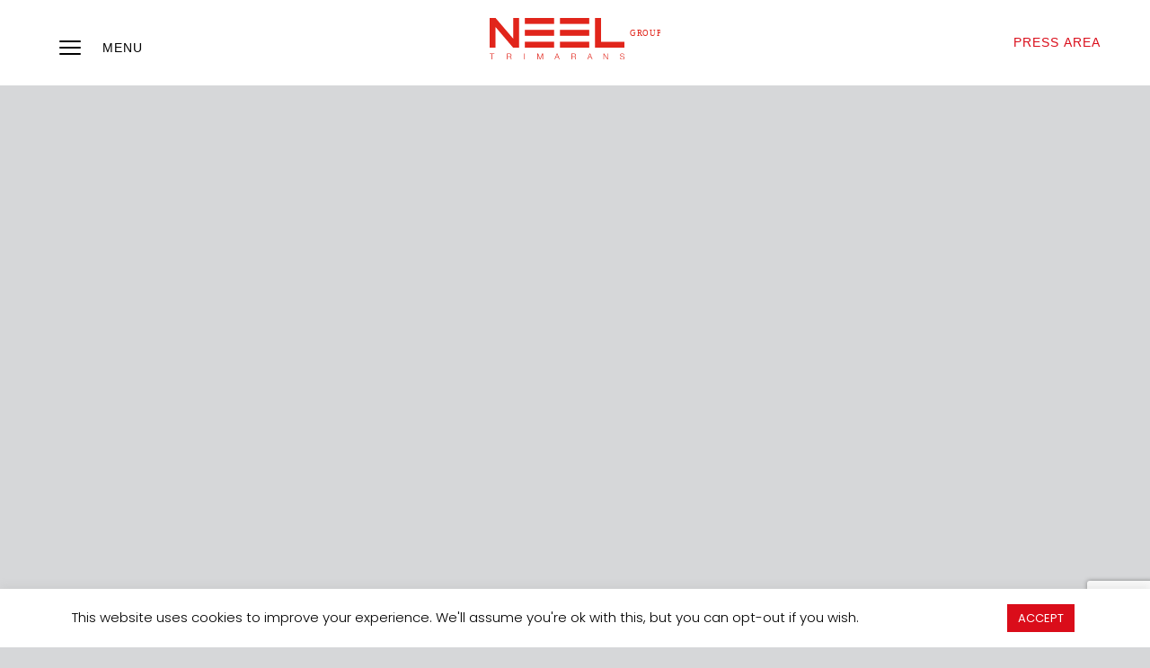

--- FILE ---
content_type: text/html; charset=UTF-8
request_url: https://neel-trimarans-group.com/gmedia/neel_65_interior_8-jpg/
body_size: 21680
content:

<!DOCTYPE html>
<html lang="en-US" >
	<head>
		<meta charset="UTF-8"/>
		<meta name="viewport" content="width=device-width, initial-scale=1, maximum-scale=1">
		<meta http-equiv="x-ua-compatible" content="ie=edge">

		<meta name='robots' content='index, follow, max-image-preview:large, max-snippet:-1, max-video-preview:-1' />
	<style>img:is([sizes="auto" i], [sizes^="auto," i]) { contain-intrinsic-size: 3000px 1500px }</style>
	
	<!-- This site is optimized with the Yoast SEO plugin v26.3 - https://yoast.com/wordpress/plugins/seo/ -->
	<title>NEEL_65_INTERIOR_8 - NEEL-TRIMARANS-GROUP</title>
	<link rel="canonical" href="https://neel-trimarans-group.com/gmedia/neel_65_interior_8-jpg/" />
	<meta property="og:locale" content="en_US" />
	<meta property="og:type" content="article" />
	<meta property="og:title" content="NEEL_65_INTERIOR_8 - NEEL-TRIMARANS-GROUP" />
	<meta property="og:description" content="© NEEL-TRIMARANS" />
	<meta property="og:url" content="https://neel-trimarans-group.com/gmedia/neel_65_interior_8-jpg/" />
	<meta property="og:site_name" content="NEEL-TRIMARANS-GROUP" />
	<meta property="article:publisher" content="https://www.facebook.com/neeltrimarans/" />
	<meta property="article:modified_time" content="2020-02-21T13:45:25+00:00" />
	<meta name="twitter:card" content="summary_large_image" />
	<meta name="twitter:site" content="@neeltrimarans" />
	<script type="application/ld+json" class="yoast-schema-graph">{"@context":"https://schema.org","@graph":[{"@type":"WebPage","@id":"https://neel-trimarans-group.com/gmedia/neel_65_interior_8-jpg/","url":"https://neel-trimarans-group.com/gmedia/neel_65_interior_8-jpg/","name":"NEEL_65_INTERIOR_8 - NEEL-TRIMARANS-GROUP","isPartOf":{"@id":"https://neel-trimarans-group.com/#website"},"datePublished":"2020-02-17T16:30:38+00:00","dateModified":"2020-02-21T13:45:25+00:00","breadcrumb":{"@id":"https://neel-trimarans-group.com/gmedia/neel_65_interior_8-jpg/#breadcrumb"},"inLanguage":"en-US","potentialAction":[{"@type":"ReadAction","target":["https://neel-trimarans-group.com/gmedia/neel_65_interior_8-jpg/"]}]},{"@type":"BreadcrumbList","@id":"https://neel-trimarans-group.com/gmedia/neel_65_interior_8-jpg/#breadcrumb","itemListElement":[{"@type":"ListItem","position":1,"name":"Home","item":"https://neel-trimarans-group.com/"},{"@type":"ListItem","position":2,"name":"Gmedia Posts","item":"https://neel-trimarans-group.com/gmedia/"},{"@type":"ListItem","position":3,"name":"NEEL_65_INTERIOR_8"}]},{"@type":"WebSite","@id":"https://neel-trimarans-group.com/#website","url":"https://neel-trimarans-group.com/","name":"NEEL-TRIMARANS-GROUP","description":"Just makes sense","publisher":{"@id":"https://neel-trimarans-group.com/#organization"},"potentialAction":[{"@type":"SearchAction","target":{"@type":"EntryPoint","urlTemplate":"https://neel-trimarans-group.com/?s={search_term_string}"},"query-input":{"@type":"PropertyValueSpecification","valueRequired":true,"valueName":"search_term_string"}}],"inLanguage":"en-US"},{"@type":"Organization","@id":"https://neel-trimarans-group.com/#organization","name":"NEEL-TRIMARANS GROUP","url":"https://neel-trimarans-group.com/","logo":{"@type":"ImageObject","inLanguage":"en-US","@id":"https://neel-trimarans-group.com/#/schema/logo/image/","url":"","contentUrl":"","caption":"NEEL-TRIMARANS GROUP"},"image":{"@id":"https://neel-trimarans-group.com/#/schema/logo/image/"},"sameAs":["https://www.facebook.com/neeltrimarans/","https://x.com/neeltrimarans","https://www.instagram.com/neeltrimarans_official/","https://www.youtube.com/channel/UCAFnRZZiNuug-k9TNDH_sEw"]}]}</script>
	<!-- / Yoast SEO plugin. -->


<link rel='dns-prefetch' href='//maps.googleapis.com' />
<link rel='dns-prefetch' href='//fonts.googleapis.com' />
<link rel="alternate" type="application/rss+xml" title="NEEL-TRIMARANS-GROUP &raquo; Feed" href="https://neel-trimarans-group.com/feed/" />
<link rel="alternate" type="application/rss+xml" title="NEEL-TRIMARANS-GROUP &raquo; Comments Feed" href="https://neel-trimarans-group.com/comments/feed/" />
		<!-- Gmedia Open Graph Meta Image -->
		<meta property="og:title" content="NEEL_65_INTERIOR_8"/>
		<meta property="og:description" content="© NEEL-TRIMARANS"/>
		<meta property="og:image" content="https://neel-trimarans-group.com/wp-content/grand-media/image/NEEL_65_INTERIOR_8.jpg"/>
		<!-- End Gmedia Open Graph Meta Image -->
		<link rel="alternate" type="application/rss+xml" title="NEEL-TRIMARANS-GROUP &raquo; NEEL_65_INTERIOR_8 Comments Feed" href="https://neel-trimarans-group.com/gmedia/neel_65_interior_8-jpg/feed/" />
<script type="text/javascript">
/* <![CDATA[ */
window._wpemojiSettings = {"baseUrl":"https:\/\/s.w.org\/images\/core\/emoji\/16.0.1\/72x72\/","ext":".png","svgUrl":"https:\/\/s.w.org\/images\/core\/emoji\/16.0.1\/svg\/","svgExt":".svg","source":{"concatemoji":"https:\/\/neel-trimarans-group.com\/wp-includes\/js\/wp-emoji-release.min.js?ver=140014de3251fb4cbf03d2b8a1ce9043"}};
/*! This file is auto-generated */
!function(s,n){var o,i,e;function c(e){try{var t={supportTests:e,timestamp:(new Date).valueOf()};sessionStorage.setItem(o,JSON.stringify(t))}catch(e){}}function p(e,t,n){e.clearRect(0,0,e.canvas.width,e.canvas.height),e.fillText(t,0,0);var t=new Uint32Array(e.getImageData(0,0,e.canvas.width,e.canvas.height).data),a=(e.clearRect(0,0,e.canvas.width,e.canvas.height),e.fillText(n,0,0),new Uint32Array(e.getImageData(0,0,e.canvas.width,e.canvas.height).data));return t.every(function(e,t){return e===a[t]})}function u(e,t){e.clearRect(0,0,e.canvas.width,e.canvas.height),e.fillText(t,0,0);for(var n=e.getImageData(16,16,1,1),a=0;a<n.data.length;a++)if(0!==n.data[a])return!1;return!0}function f(e,t,n,a){switch(t){case"flag":return n(e,"\ud83c\udff3\ufe0f\u200d\u26a7\ufe0f","\ud83c\udff3\ufe0f\u200b\u26a7\ufe0f")?!1:!n(e,"\ud83c\udde8\ud83c\uddf6","\ud83c\udde8\u200b\ud83c\uddf6")&&!n(e,"\ud83c\udff4\udb40\udc67\udb40\udc62\udb40\udc65\udb40\udc6e\udb40\udc67\udb40\udc7f","\ud83c\udff4\u200b\udb40\udc67\u200b\udb40\udc62\u200b\udb40\udc65\u200b\udb40\udc6e\u200b\udb40\udc67\u200b\udb40\udc7f");case"emoji":return!a(e,"\ud83e\udedf")}return!1}function g(e,t,n,a){var r="undefined"!=typeof WorkerGlobalScope&&self instanceof WorkerGlobalScope?new OffscreenCanvas(300,150):s.createElement("canvas"),o=r.getContext("2d",{willReadFrequently:!0}),i=(o.textBaseline="top",o.font="600 32px Arial",{});return e.forEach(function(e){i[e]=t(o,e,n,a)}),i}function t(e){var t=s.createElement("script");t.src=e,t.defer=!0,s.head.appendChild(t)}"undefined"!=typeof Promise&&(o="wpEmojiSettingsSupports",i=["flag","emoji"],n.supports={everything:!0,everythingExceptFlag:!0},e=new Promise(function(e){s.addEventListener("DOMContentLoaded",e,{once:!0})}),new Promise(function(t){var n=function(){try{var e=JSON.parse(sessionStorage.getItem(o));if("object"==typeof e&&"number"==typeof e.timestamp&&(new Date).valueOf()<e.timestamp+604800&&"object"==typeof e.supportTests)return e.supportTests}catch(e){}return null}();if(!n){if("undefined"!=typeof Worker&&"undefined"!=typeof OffscreenCanvas&&"undefined"!=typeof URL&&URL.createObjectURL&&"undefined"!=typeof Blob)try{var e="postMessage("+g.toString()+"("+[JSON.stringify(i),f.toString(),p.toString(),u.toString()].join(",")+"));",a=new Blob([e],{type:"text/javascript"}),r=new Worker(URL.createObjectURL(a),{name:"wpTestEmojiSupports"});return void(r.onmessage=function(e){c(n=e.data),r.terminate(),t(n)})}catch(e){}c(n=g(i,f,p,u))}t(n)}).then(function(e){for(var t in e)n.supports[t]=e[t],n.supports.everything=n.supports.everything&&n.supports[t],"flag"!==t&&(n.supports.everythingExceptFlag=n.supports.everythingExceptFlag&&n.supports[t]);n.supports.everythingExceptFlag=n.supports.everythingExceptFlag&&!n.supports.flag,n.DOMReady=!1,n.readyCallback=function(){n.DOMReady=!0}}).then(function(){return e}).then(function(){var e;n.supports.everything||(n.readyCallback(),(e=n.source||{}).concatemoji?t(e.concatemoji):e.wpemoji&&e.twemoji&&(t(e.twemoji),t(e.wpemoji)))}))}((window,document),window._wpemojiSettings);
/* ]]> */
</script>
<style id='wp-emoji-styles-inline-css' type='text/css'>

	img.wp-smiley, img.emoji {
		display: inline !important;
		border: none !important;
		box-shadow: none !important;
		height: 1em !important;
		width: 1em !important;
		margin: 0 0.07em !important;
		vertical-align: -0.1em !important;
		background: none !important;
		padding: 0 !important;
	}
</style>
<link rel='stylesheet' id='wp-block-library-css' href='https://neel-trimarans-group.com/wp-includes/css/dist/block-library/style.min.css?ver=140014de3251fb4cbf03d2b8a1ce9043' type='text/css' media='all' />
<style id='classic-theme-styles-inline-css' type='text/css'>
/*! This file is auto-generated */
.wp-block-button__link{color:#fff;background-color:#32373c;border-radius:9999px;box-shadow:none;text-decoration:none;padding:calc(.667em + 2px) calc(1.333em + 2px);font-size:1.125em}.wp-block-file__button{background:#32373c;color:#fff;text-decoration:none}
</style>
<style id='safe-svg-svg-icon-style-inline-css' type='text/css'>
.safe-svg-cover{text-align:center}.safe-svg-cover .safe-svg-inside{display:inline-block;max-width:100%}.safe-svg-cover svg{fill:currentColor;height:100%;max-height:100%;max-width:100%;width:100%}

</style>
<style id='global-styles-inline-css' type='text/css'>
:root{--wp--preset--aspect-ratio--square: 1;--wp--preset--aspect-ratio--4-3: 4/3;--wp--preset--aspect-ratio--3-4: 3/4;--wp--preset--aspect-ratio--3-2: 3/2;--wp--preset--aspect-ratio--2-3: 2/3;--wp--preset--aspect-ratio--16-9: 16/9;--wp--preset--aspect-ratio--9-16: 9/16;--wp--preset--color--black: #000000;--wp--preset--color--cyan-bluish-gray: #abb8c3;--wp--preset--color--white: #ffffff;--wp--preset--color--pale-pink: #f78da7;--wp--preset--color--vivid-red: #cf2e2e;--wp--preset--color--luminous-vivid-orange: #ff6900;--wp--preset--color--luminous-vivid-amber: #fcb900;--wp--preset--color--light-green-cyan: #7bdcb5;--wp--preset--color--vivid-green-cyan: #00d084;--wp--preset--color--pale-cyan-blue: #8ed1fc;--wp--preset--color--vivid-cyan-blue: #0693e3;--wp--preset--color--vivid-purple: #9b51e0;--wp--preset--gradient--vivid-cyan-blue-to-vivid-purple: linear-gradient(135deg,rgba(6,147,227,1) 0%,rgb(155,81,224) 100%);--wp--preset--gradient--light-green-cyan-to-vivid-green-cyan: linear-gradient(135deg,rgb(122,220,180) 0%,rgb(0,208,130) 100%);--wp--preset--gradient--luminous-vivid-amber-to-luminous-vivid-orange: linear-gradient(135deg,rgba(252,185,0,1) 0%,rgba(255,105,0,1) 100%);--wp--preset--gradient--luminous-vivid-orange-to-vivid-red: linear-gradient(135deg,rgba(255,105,0,1) 0%,rgb(207,46,46) 100%);--wp--preset--gradient--very-light-gray-to-cyan-bluish-gray: linear-gradient(135deg,rgb(238,238,238) 0%,rgb(169,184,195) 100%);--wp--preset--gradient--cool-to-warm-spectrum: linear-gradient(135deg,rgb(74,234,220) 0%,rgb(151,120,209) 20%,rgb(207,42,186) 40%,rgb(238,44,130) 60%,rgb(251,105,98) 80%,rgb(254,248,76) 100%);--wp--preset--gradient--blush-light-purple: linear-gradient(135deg,rgb(255,206,236) 0%,rgb(152,150,240) 100%);--wp--preset--gradient--blush-bordeaux: linear-gradient(135deg,rgb(254,205,165) 0%,rgb(254,45,45) 50%,rgb(107,0,62) 100%);--wp--preset--gradient--luminous-dusk: linear-gradient(135deg,rgb(255,203,112) 0%,rgb(199,81,192) 50%,rgb(65,88,208) 100%);--wp--preset--gradient--pale-ocean: linear-gradient(135deg,rgb(255,245,203) 0%,rgb(182,227,212) 50%,rgb(51,167,181) 100%);--wp--preset--gradient--electric-grass: linear-gradient(135deg,rgb(202,248,128) 0%,rgb(113,206,126) 100%);--wp--preset--gradient--midnight: linear-gradient(135deg,rgb(2,3,129) 0%,rgb(40,116,252) 100%);--wp--preset--font-size--small: 13px;--wp--preset--font-size--medium: 20px;--wp--preset--font-size--large: 36px;--wp--preset--font-size--x-large: 42px;--wp--preset--spacing--20: 0.44rem;--wp--preset--spacing--30: 0.67rem;--wp--preset--spacing--40: 1rem;--wp--preset--spacing--50: 1.5rem;--wp--preset--spacing--60: 2.25rem;--wp--preset--spacing--70: 3.38rem;--wp--preset--spacing--80: 5.06rem;--wp--preset--shadow--natural: 6px 6px 9px rgba(0, 0, 0, 0.2);--wp--preset--shadow--deep: 12px 12px 50px rgba(0, 0, 0, 0.4);--wp--preset--shadow--sharp: 6px 6px 0px rgba(0, 0, 0, 0.2);--wp--preset--shadow--outlined: 6px 6px 0px -3px rgba(255, 255, 255, 1), 6px 6px rgba(0, 0, 0, 1);--wp--preset--shadow--crisp: 6px 6px 0px rgba(0, 0, 0, 1);}:where(.is-layout-flex){gap: 0.5em;}:where(.is-layout-grid){gap: 0.5em;}body .is-layout-flex{display: flex;}.is-layout-flex{flex-wrap: wrap;align-items: center;}.is-layout-flex > :is(*, div){margin: 0;}body .is-layout-grid{display: grid;}.is-layout-grid > :is(*, div){margin: 0;}:where(.wp-block-columns.is-layout-flex){gap: 2em;}:where(.wp-block-columns.is-layout-grid){gap: 2em;}:where(.wp-block-post-template.is-layout-flex){gap: 1.25em;}:where(.wp-block-post-template.is-layout-grid){gap: 1.25em;}.has-black-color{color: var(--wp--preset--color--black) !important;}.has-cyan-bluish-gray-color{color: var(--wp--preset--color--cyan-bluish-gray) !important;}.has-white-color{color: var(--wp--preset--color--white) !important;}.has-pale-pink-color{color: var(--wp--preset--color--pale-pink) !important;}.has-vivid-red-color{color: var(--wp--preset--color--vivid-red) !important;}.has-luminous-vivid-orange-color{color: var(--wp--preset--color--luminous-vivid-orange) !important;}.has-luminous-vivid-amber-color{color: var(--wp--preset--color--luminous-vivid-amber) !important;}.has-light-green-cyan-color{color: var(--wp--preset--color--light-green-cyan) !important;}.has-vivid-green-cyan-color{color: var(--wp--preset--color--vivid-green-cyan) !important;}.has-pale-cyan-blue-color{color: var(--wp--preset--color--pale-cyan-blue) !important;}.has-vivid-cyan-blue-color{color: var(--wp--preset--color--vivid-cyan-blue) !important;}.has-vivid-purple-color{color: var(--wp--preset--color--vivid-purple) !important;}.has-black-background-color{background-color: var(--wp--preset--color--black) !important;}.has-cyan-bluish-gray-background-color{background-color: var(--wp--preset--color--cyan-bluish-gray) !important;}.has-white-background-color{background-color: var(--wp--preset--color--white) !important;}.has-pale-pink-background-color{background-color: var(--wp--preset--color--pale-pink) !important;}.has-vivid-red-background-color{background-color: var(--wp--preset--color--vivid-red) !important;}.has-luminous-vivid-orange-background-color{background-color: var(--wp--preset--color--luminous-vivid-orange) !important;}.has-luminous-vivid-amber-background-color{background-color: var(--wp--preset--color--luminous-vivid-amber) !important;}.has-light-green-cyan-background-color{background-color: var(--wp--preset--color--light-green-cyan) !important;}.has-vivid-green-cyan-background-color{background-color: var(--wp--preset--color--vivid-green-cyan) !important;}.has-pale-cyan-blue-background-color{background-color: var(--wp--preset--color--pale-cyan-blue) !important;}.has-vivid-cyan-blue-background-color{background-color: var(--wp--preset--color--vivid-cyan-blue) !important;}.has-vivid-purple-background-color{background-color: var(--wp--preset--color--vivid-purple) !important;}.has-black-border-color{border-color: var(--wp--preset--color--black) !important;}.has-cyan-bluish-gray-border-color{border-color: var(--wp--preset--color--cyan-bluish-gray) !important;}.has-white-border-color{border-color: var(--wp--preset--color--white) !important;}.has-pale-pink-border-color{border-color: var(--wp--preset--color--pale-pink) !important;}.has-vivid-red-border-color{border-color: var(--wp--preset--color--vivid-red) !important;}.has-luminous-vivid-orange-border-color{border-color: var(--wp--preset--color--luminous-vivid-orange) !important;}.has-luminous-vivid-amber-border-color{border-color: var(--wp--preset--color--luminous-vivid-amber) !important;}.has-light-green-cyan-border-color{border-color: var(--wp--preset--color--light-green-cyan) !important;}.has-vivid-green-cyan-border-color{border-color: var(--wp--preset--color--vivid-green-cyan) !important;}.has-pale-cyan-blue-border-color{border-color: var(--wp--preset--color--pale-cyan-blue) !important;}.has-vivid-cyan-blue-border-color{border-color: var(--wp--preset--color--vivid-cyan-blue) !important;}.has-vivid-purple-border-color{border-color: var(--wp--preset--color--vivid-purple) !important;}.has-vivid-cyan-blue-to-vivid-purple-gradient-background{background: var(--wp--preset--gradient--vivid-cyan-blue-to-vivid-purple) !important;}.has-light-green-cyan-to-vivid-green-cyan-gradient-background{background: var(--wp--preset--gradient--light-green-cyan-to-vivid-green-cyan) !important;}.has-luminous-vivid-amber-to-luminous-vivid-orange-gradient-background{background: var(--wp--preset--gradient--luminous-vivid-amber-to-luminous-vivid-orange) !important;}.has-luminous-vivid-orange-to-vivid-red-gradient-background{background: var(--wp--preset--gradient--luminous-vivid-orange-to-vivid-red) !important;}.has-very-light-gray-to-cyan-bluish-gray-gradient-background{background: var(--wp--preset--gradient--very-light-gray-to-cyan-bluish-gray) !important;}.has-cool-to-warm-spectrum-gradient-background{background: var(--wp--preset--gradient--cool-to-warm-spectrum) !important;}.has-blush-light-purple-gradient-background{background: var(--wp--preset--gradient--blush-light-purple) !important;}.has-blush-bordeaux-gradient-background{background: var(--wp--preset--gradient--blush-bordeaux) !important;}.has-luminous-dusk-gradient-background{background: var(--wp--preset--gradient--luminous-dusk) !important;}.has-pale-ocean-gradient-background{background: var(--wp--preset--gradient--pale-ocean) !important;}.has-electric-grass-gradient-background{background: var(--wp--preset--gradient--electric-grass) !important;}.has-midnight-gradient-background{background: var(--wp--preset--gradient--midnight) !important;}.has-small-font-size{font-size: var(--wp--preset--font-size--small) !important;}.has-medium-font-size{font-size: var(--wp--preset--font-size--medium) !important;}.has-large-font-size{font-size: var(--wp--preset--font-size--large) !important;}.has-x-large-font-size{font-size: var(--wp--preset--font-size--x-large) !important;}
:where(.wp-block-post-template.is-layout-flex){gap: 1.25em;}:where(.wp-block-post-template.is-layout-grid){gap: 1.25em;}
:where(.wp-block-columns.is-layout-flex){gap: 2em;}:where(.wp-block-columns.is-layout-grid){gap: 2em;}
:root :where(.wp-block-pullquote){font-size: 1.5em;line-height: 1.6;}
</style>
<link rel='stylesheet' id='contact-form-7-css' href='https://neel-trimarans-group.com/wp-content/plugins/contact-form-7/includes/css/styles.css?ver=6.1.3' type='text/css' media='all' />
<link rel='stylesheet' id='cookie-law-info-css' href='https://neel-trimarans-group.com/wp-content/plugins/cookie-law-info/legacy/public/css/cookie-law-info-public.css?ver=3.3.6' type='text/css' media='all' />
<link rel='stylesheet' id='cookie-law-info-gdpr-css' href='https://neel-trimarans-group.com/wp-content/plugins/cookie-law-info/legacy/public/css/cookie-law-info-gdpr.css?ver=3.3.6' type='text/css' media='all' />
<link rel='stylesheet' id='page-list-style-css' href='https://neel-trimarans-group.com/wp-content/plugins/page-list/css/page-list.css?ver=5.9' type='text/css' media='all' />
<link rel='stylesheet' id='pl-style-css' href='https://neel-trimarans-group.com/wp-content/plugins/page-loader/assets/css/style.css?ver=140014de3251fb4cbf03d2b8a1ce9043' type='text/css' media='all' />
<link rel='stylesheet' id='bonfire-wauki-css-css' href='https://neel-trimarans-group.com/wp-content/plugins/wauki-by-bonfire/wauki.css?ver=1' type='text/css' media='all' />
<link rel='stylesheet' id='wauki-fonts-css' href='//fonts.googleapis.com/css?family=Jost%3A300%2C500%7CShrikhand%7CDM+Serif+Text&#038;ver=1.0.0' type='text/css' media='all' />
<link rel='stylesheet' id='wpml-legacy-dropdown-0-css' href='https://neel-trimarans-group.com/wp-content/plugins/sitepress-multilingual-cms/templates/language-switchers/legacy-dropdown/style.min.css?ver=1' type='text/css' media='all' />
<link rel='stylesheet' id='wpml-legacy-horizontal-list-0-css' href='https://neel-trimarans-group.com/wp-content/plugins/sitepress-multilingual-cms/templates/language-switchers/legacy-list-horizontal/style.min.css?ver=1' type='text/css' media='all' />
<style id='wpml-legacy-horizontal-list-0-inline-css' type='text/css'>
.wpml-ls-statics-shortcode_actions{background-color:#ffffff;}.wpml-ls-statics-shortcode_actions, .wpml-ls-statics-shortcode_actions .wpml-ls-sub-menu, .wpml-ls-statics-shortcode_actions a {border-color:#ffffff;}.wpml-ls-statics-shortcode_actions a, .wpml-ls-statics-shortcode_actions .wpml-ls-sub-menu a, .wpml-ls-statics-shortcode_actions .wpml-ls-sub-menu a:link, .wpml-ls-statics-shortcode_actions li:not(.wpml-ls-current-language) .wpml-ls-link, .wpml-ls-statics-shortcode_actions li:not(.wpml-ls-current-language) .wpml-ls-link:link {color:#000000;background-color:#ffffff;}.wpml-ls-statics-shortcode_actions .wpml-ls-sub-menu a:hover,.wpml-ls-statics-shortcode_actions .wpml-ls-sub-menu a:focus, .wpml-ls-statics-shortcode_actions .wpml-ls-sub-menu a:link:hover, .wpml-ls-statics-shortcode_actions .wpml-ls-sub-menu a:link:focus {color:#f20000;background-color:#ffffff;}.wpml-ls-statics-shortcode_actions .wpml-ls-current-language > a {color:#f20000;background-color:#ffffff;}.wpml-ls-statics-shortcode_actions .wpml-ls-current-language:hover>a, .wpml-ls-statics-shortcode_actions .wpml-ls-current-language>a:focus {color:#f20000;background-color:#ffffff;}
</style>
<link rel='stylesheet' id='neel-style-css' href='https://neel-trimarans-group.com/wp-content/themes/rubenz/style.css?ver=140014de3251fb4cbf03d2b8a1ce9043' type='text/css' media='all' />
<link rel='stylesheet' id='neel-child-style-css' href='https://neel-trimarans-group.com/wp-content/themes/rubenz-child/style.css?ver=1.0.0' type='text/css' media='all' />
<link rel='stylesheet' id='wp-members-css' href='https://neel-trimarans-group.com/wp-content/plugins/wp-members/assets/css/forms/generic-no-float.min.css?ver=3.5.4.3' type='text/css' media='all' />
<link rel='stylesheet' id='gmedia-global-frontend-css' href='https://neel-trimarans-group.com/wp-content/plugins/grand-media/assets/gmedia.global.front.css?ver=1.15.0' type='text/css' media='all' />
<link rel='stylesheet' id='bootstrap-reboot-css' href='https://neel-trimarans-group.com/wp-content/themes/rubenz/css/bootstrap-reboot.min.css?ver=1.0.0' type='text/css' media='all' />
<link rel='stylesheet' id='bootstrap-grid-css' href='https://neel-trimarans-group.com/wp-content/themes/rubenz/css/bootstrap-grid.min.css?ver=1.0.0' type='text/css' media='all' />
<link rel='stylesheet' id='font-awesome-css' href='https://neel-trimarans-group.com/wp-content/plugins/elementor/assets/lib/font-awesome/css/font-awesome.min.css?ver=4.7.0' type='text/css' media='all' />
<link rel='stylesheet' id='swiper-css' href='https://neel-trimarans-group.com/wp-content/plugins/elementor/assets/lib/swiper/v8/css/swiper.min.css?ver=8.4.5' type='text/css' media='all' />
<link rel='stylesheet' id='magnific-popup-css' href='https://neel-trimarans-group.com/wp-content/plugins/grand-media/assets/mag-popup/magnific-popup.css?ver=1.1.0' type='text/css' media='screen' />
<link rel='stylesheet' id='rubenz-main-style-css' href='https://neel-trimarans-group.com/wp-content/themes/rubenz/css/main.css?ver=1.0.0' type='text/css' media='all' />
<style id='rubenz-main-style-inline-css' type='text/css'>
:root {
			--font-primary: 'Poppins', sans-serif;
			--font-secondary: 'Oswald', sans-serif;
		}
:root {
			--font-primary: Poppins;
			--font-secondary: Oswald;
		}
</style>
<link rel='stylesheet' id='rubenz-theme-style-css' href='https://neel-trimarans-group.com/wp-content/themes/rubenz/style.css?ver=1.0.0' type='text/css' media='all' />
<link rel='stylesheet' id='rubenz-fonts-css' href='//fonts.googleapis.com/css?family=Oswald%3A500%7CPoppins%3A200%2C300%2C300i%2C400%2C400i%2C600%2C600i%7CMaterial+Icons&#038;ver=1.0.0' type='text/css' media='all' />
<script type="text/javascript" src="https://neel-trimarans-group.com/wp-includes/js/jquery/jquery.min.js?ver=3.7.1" id="jquery-core-js"></script>
<script type="text/javascript" src="https://neel-trimarans-group.com/wp-includes/js/jquery/jquery-migrate.min.js?ver=3.4.1" id="jquery-migrate-js"></script>
<script type="text/javascript" id="cookie-law-info-js-extra">
/* <![CDATA[ */
var Cli_Data = {"nn_cookie_ids":[],"cookielist":[],"non_necessary_cookies":[],"ccpaEnabled":"","ccpaRegionBased":"","ccpaBarEnabled":"","strictlyEnabled":["necessary","obligatoire"],"ccpaType":"gdpr","js_blocking":"","custom_integration":"","triggerDomRefresh":"","secure_cookies":""};
var cli_cookiebar_settings = {"animate_speed_hide":"500","animate_speed_show":"500","background":"#FFF","border":"#b1a6a6c2","border_on":"","button_1_button_colour":"#da0d1a","button_1_button_hover":"#ae0a15","button_1_link_colour":"#fff","button_1_as_button":"1","button_1_new_win":"","button_2_button_colour":"#333","button_2_button_hover":"#292929","button_2_link_colour":"#444","button_2_as_button":"","button_2_hidebar":"","button_3_button_colour":"#000","button_3_button_hover":"#000000","button_3_link_colour":"#fff","button_3_as_button":"1","button_3_new_win":"","button_4_button_colour":"#000","button_4_button_hover":"#000000","button_4_link_colour":"#da0d1a","button_4_as_button":"","button_7_button_colour":"#61a229","button_7_button_hover":"#4e8221","button_7_link_colour":"#fff","button_7_as_button":"1","button_7_new_win":"","font_family":"inherit","header_fix":"","notify_animate_hide":"1","notify_animate_show":"","notify_div_id":"#cookie-law-info-bar","notify_position_horizontal":"right","notify_position_vertical":"bottom","scroll_close":"","scroll_close_reload":"","accept_close_reload":"","reject_close_reload":"","showagain_tab":"","showagain_background":"#fff","showagain_border":"#000","showagain_div_id":"#cookie-law-info-again","showagain_x_position":"100px","text":"#000","show_once_yn":"","show_once":"10000","logging_on":"","as_popup":"","popup_overlay":"1","bar_heading_text":"","cookie_bar_as":"banner","popup_showagain_position":"bottom-right","widget_position":"left"};
var log_object = {"ajax_url":"https:\/\/neel-trimarans-group.com\/wp-admin\/admin-ajax.php"};
/* ]]> */
</script>
<script type="text/javascript" src="https://neel-trimarans-group.com/wp-content/plugins/cookie-law-info/legacy/public/js/cookie-law-info-public.js?ver=3.3.6" id="cookie-law-info-js"></script>
<script type="text/javascript" src="https://neel-trimarans-group.com/wp-content/plugins/page-loader/assets/js/script.js?ver=140014de3251fb4cbf03d2b8a1ce9043" id="pl-script-js"></script>
<script type="text/javascript" src="https://neel-trimarans-group.com/wp-content/plugins/sitepress-multilingual-cms/templates/language-switchers/legacy-dropdown/script.min.js?ver=1" id="wpml-legacy-dropdown-0-js"></script>
<script type="text/javascript" src="https://maps.googleapis.com/maps/api/js?key=&amp;libraries=places&amp;sensor=false" id="gmaps-js-js"></script>
<script type="text/javascript" id="gmedia-global-frontend-js-extra">
/* <![CDATA[ */
var GmediaGallery = {"ajaxurl":"https:\/\/neel-trimarans-group.com\/wp-admin\/admin-ajax.php","nonce":"77b4f25e9e","upload_dirurl":"https:\/\/neel-trimarans-group.com\/wp-content\/grand-media","plugin_dirurl":"https:\/\/neel-trimarans-group.com\/wp-content\/grand-media","license":"","license2":"","google_api_key":""};
/* ]]> */
</script>
<script type="text/javascript" src="https://neel-trimarans-group.com/wp-content/plugins/grand-media/assets/gmedia.global.front.js?ver=1.13.0" id="gmedia-global-frontend-js"></script>
<script type="text/javascript" src="https://neel-trimarans-group.com/wp-content/themes/rubenz/js/outdated-browser-rework.min.js?ver=1.1.0" id="outdated-browser-rework-js"></script>
<script type="text/javascript" id="outdated-browser-rework-js-after">
/* <![CDATA[ */
try{outdatedBrowserRework({browserSupport:{"Chrome":57,"Edge":39,"Safari":10,"Mobile Safari":10,"Firefox":true,"Opera":true,"Vivaldi":true,"Yandex":true,IE:false},requireChromeOnAndroid:false,isUnknownBrowserOK:true})}catch(err){};
/* ]]> */
</script>
<script type="text/javascript" src="https://neel-trimarans-group.com/wp-content/themes/rubenz/js/modernizr.custom.js?ver=1.0.0" id="modernizr-js"></script>
<script type="text/javascript" src="https://neel-trimarans-group.com/wp-content/themes/rubenz/js/fontfaceobserver.standalone.js?ver=1.0.0" id="fontface-observer-js"></script>
<link rel="https://api.w.org/" href="https://neel-trimarans-group.com/wp-json/" /><link rel="alternate" title="oEmbed (JSON)" type="application/json+oembed" href="https://neel-trimarans-group.com/wp-json/oembed/1.0/embed?url=https%3A%2F%2Fneel-trimarans-group.com%2Fgmedia%2Fneel_65_interior_8-jpg%2F" />
<link rel="alternate" title="oEmbed (XML)" type="text/xml+oembed" href="https://neel-trimarans-group.com/wp-json/oembed/1.0/embed?url=https%3A%2F%2Fneel-trimarans-group.com%2Fgmedia%2Fneel_65_interior_8-jpg%2F&#038;format=xml" />
<meta name="generator" content="WPML ver:4.8.4 stt:1,4;" />
    <script type="text/javascript">
        var ajaxurl = 'https://neel-trimarans-group.com/wp-admin/admin-ajax.php';
    </script>
    
<!-- <meta name='GmediaGallery' version='1.17.6/1.8.0' license='' /> -->
<meta name="generator" content="Elementor 3.32.5; features: additional_custom_breakpoints; settings: css_print_method-internal, google_font-enabled, font_display-auto">
			<style>
				.e-con.e-parent:nth-of-type(n+4):not(.e-lazyloaded):not(.e-no-lazyload),
				.e-con.e-parent:nth-of-type(n+4):not(.e-lazyloaded):not(.e-no-lazyload) * {
					background-image: none !important;
				}
				@media screen and (max-height: 1024px) {
					.e-con.e-parent:nth-of-type(n+3):not(.e-lazyloaded):not(.e-no-lazyload),
					.e-con.e-parent:nth-of-type(n+3):not(.e-lazyloaded):not(.e-no-lazyload) * {
						background-image: none !important;
					}
				}
				@media screen and (max-height: 640px) {
					.e-con.e-parent:nth-of-type(n+2):not(.e-lazyloaded):not(.e-no-lazyload),
					.e-con.e-parent:nth-of-type(n+2):not(.e-lazyloaded):not(.e-no-lazyload) * {
						background-image: none !important;
					}
				}
			</style>
			<link rel="icon" href="https://neel-trimarans-group.com/wp-content/uploads/2021/02/cropped-Favicon-32x32.jpg" sizes="32x32" />
<link rel="icon" href="https://neel-trimarans-group.com/wp-content/uploads/2021/02/cropped-Favicon-192x192.jpg" sizes="192x192" />
<link rel="apple-touch-icon" href="https://neel-trimarans-group.com/wp-content/uploads/2021/02/cropped-Favicon-180x180.jpg" />
<meta name="msapplication-TileImage" content="https://neel-trimarans-group.com/wp-content/uploads/2021/02/cropped-Favicon-270x270.jpg" />


<!-- Global site tag (gtag.js) - Google Analytics -->

<script async src="https://www.googletagmanager.com/gtag/js?id=UA-74428659-4"></script>

<script>

  window.dataLayer = window.dataLayer || [];

  function gtag(){dataLayer.push(arguments);}

  gtag('js', new Date());

 

  gtag('config', 'UA-74428659-4');

</script>

 <!-- <script type="text/javascript" src="https://neel-trimarans.beekom.fr/wp-content/themes/rubenz-child/js/neel.js"></script> -->
		
	</head>
	<body data-rsssl=1 class="wp-singular gmedia-template-default single single-gmedia postid-10411 wp-theme-rubenz wp-child-theme-rubenz-child bg-blue-grey elementor-default elementor-kit-10364">
		<div id="outdated"></div>
					
						
			<!-- Project hover backgrounds-->
			<div class="project-backgrounds">
															<div class="project-backgrounds__background lazy-bg" data-src="https://neel-trimarans-group.com/wp-content/uploads/2021/11/responsable-commercial-h-f-scaled.jpg"
						data-background-for="13735"></div>
											<div class="project-backgrounds__background lazy-bg" data-src="https://neel-trimarans-group.com/wp-content/uploads/2024/05/NEEL-team.jpg"
						data-background-for="12445"></div>
											<div class="project-backgrounds__background lazy-bg" data-src="https://neel-trimarans-group.com/wp-content/uploads/2020/01/sea-trials-neel-trimarans.jpg"
						data-background-for="10134"></div>
											<div class="project-backgrounds__background lazy-bg" data-src="https://neel-trimarans-group.com/wp-content/uploads/2020/02/press.jpg"
						data-background-for="9565"></div>
											<div class="project-backgrounds__background lazy-bg" data-src="https://neel-trimarans-group.com/wp-content/uploads/2020/02/company-2.jpg"
						data-background-for="5754"></div>
											<div class="project-backgrounds__background lazy-bg" data-src="https://neel-trimarans-group.com/wp-content/uploads/2019/05/key-figures-neel-trimarans-group.jpg"
						data-background-for="5215"></div>
											<div class="project-backgrounds__background lazy-bg" data-src="https://neel-trimarans-group.com/wp-content/uploads/2020/02/contact.jpg"
						data-background-for="421"></div>
											<div class="project-backgrounds__background lazy-bg" data-src="https://neel-trimarans-group.com/wp-content/uploads/2020/01/partners-6.jpg"
						data-background-for="2896"></div>
											<div class="project-backgrounds__background lazy-bg" data-src="https://neel-trimarans-group.com/wp-content/uploads/2021/03/recruitment-3.jpg"
						data-background-for="173"></div>
											<div class="project-backgrounds__background lazy-bg" data-src="https://neel-trimarans-group.com/wp-content/uploads/2020/01/recruitment.jpg"
						data-background-for="177"></div>
										<div class="project-backgrounds__overlay overlay overlay_dark"></div>
							</div>
			<!-- - Project hover backgrounds-->
			
			<!-- PAGE PRELOADER -->
			<div class="preloader">
				<div class="preloader__curtain bg-dark-2"></div>
			</div>
			<!-- - PAGE PRELOADER -->

			<!-- PAGE HEADER -->
			<header class="header header_fixed header_theme-blue-grey ">
				<div class="header__container header__controls container-fluid" id="header_background">
					<div class="row justify-content-between align-items-center">


													<div class="col-auto header__col-right ">
								
							</div>
							<!-- - burger -->
							<div class="header__overlay-menu-back material-icons" id="js-submenu-back">arrow_back</div>
							<!-- - back button -->
						

						<div class="col header__col-left ">
							<a class="logo " href="							https://neel-trimarans-group.com/
						"><img src="/wp-content/uploads/2019/05/logo-neel-trimarans-group.svg" title="logo Neel TRIMARANS" alt="Logo Neel TRIMARANS" width="190"></a>
						</div>

						
													<div class="col-auto header__col-lang">
								<div class="lang-switcher">
									<section id="custom_html-3" class="widget_text widget widget_custom_html"><div class="textwidget custom-html-widget"><a class="press_top_menu" href="https://neel-trimarans-group.com/press-area/">Press area</a></div></section>								</div>
							</div>
												
					</div>
				</div>
				<div class="header__wrapper-overlay-menu" data-os-animation="true">
											<div class="header__wrapper-menu ">
							<ul id="menu-general-en" class="menu-overlay js-menu-overlay"><li id="menu-item-9466" class="menu-item menu-item-type-post_type menu-item-object-page menu-item-has-children menu-item-9466"><a href="https://neel-trimarans-group.com/company/" data-pjax-link="overlayMenu" data-post-id="5754"><div class="menu-overlay__item-wrapper"><span class="split-chars">Company</span></div></a>
<ul class="sub-menu">
	<li id="menu-item-8024" class="menu-item menu-item-type-post_type menu-item-object-page menu-item-8024"><a href="https://neel-trimarans-group.com/company/history-values/" data-pjax-link="overlayMenu" data-post-id="177"><div class="menu-overlay__item-wrapper"><span class="split-chars">History and values</span></div></a></li>
	<li id="menu-item-8019" class="menu-item menu-item-type-post_type menu-item-object-page menu-item-8019"><a href="https://neel-trimarans-group.com/company/key-figures/" data-pjax-link="overlayMenu" data-post-id="5215"><div class="menu-overlay__item-wrapper"><span class="split-chars">Key figures</span></div></a></li>
	<li id="menu-item-8020" class="menu-item menu-item-type-post_type menu-item-object-page menu-item-8020"><a href="https://neel-trimarans-group.com/company/partners/" data-pjax-link="overlayMenu" data-post-id="2896"><div class="menu-overlay__item-wrapper"><span class="split-chars">Partners</span></div></a></li>
	<li id="menu-item-8023" class="menu-item menu-item-type-post_type menu-item-object-page menu-item-8023"><a href="https://neel-trimarans-group.com/company/recruitment/" data-pjax-link="overlayMenu" data-post-id="173"><div class="menu-overlay__item-wrapper"><span class="split-chars">Recruitment</span></div></a></li>
</ul>
</li>
<li id="menu-item-9548" class="menu-item menu-item-type-custom menu-item-object-custom menu-item-9548"><a href="https://www.neel-trimarans.com" data-pjax-link="overlayMenu"><div class="menu-overlay__item-wrapper"><span class="split-chars">NEEL-TRIMARANS</span></div></a></li>
<li id="menu-item-9549" class="menu-item menu-item-type-custom menu-item-object-custom menu-item-9549"><a href="https://www.leen-trimarans.com" data-pjax-link="overlayMenu"><div class="menu-overlay__item-wrapper"><span class="split-chars">LEEN-TRIMARANS</span></div></a></li>
<li id="menu-item-8206" class="menu-item menu-item-type-post_type menu-item-object-page menu-item-8206"><a href="https://neel-trimarans-group.com/contacts/" data-pjax-link="overlayMenu" data-post-id="421"><div class="menu-overlay__item-wrapper"><span class="split-chars">Contact</span></div></a></li>
</ul>						</div>
						<!-- - menu -->
																<aside class="header__wrapper-overlay-widgets color-white bg-dark">
							<div class="header__wrapper-property"><div class="figure-property"><div class="widget widget_widget_text split-text"><div class="figure-property__wrapper-heading"><h6 class="widgettitle split-text">PHONES</h6></div>			<div class="textwidget"><p>+33 546 290 871</p>
</div>
		</div></div></div><div class="header__wrapper-property"><div class="figure-property"><div class="widget widget_widget_text split-text"><div class="figure-property__wrapper-heading"><h6 class="widgettitle split-text">E-MAIL</h6></div>			<div class="textwidget"><p>contact@neel-trimarans.com</p>
</div>
		</div></div></div><div class="header__wrapper-property"><div class="figure-property"><div class="widget widget_widget_text split-text"><div class="figure-property__wrapper-heading"><h6 class="widgettitle split-text">ADDRESS</h6></div>			<div class="textwidget"><p>4 rue Virginie Hériot &#8211; Plateau nautique<br />
BP 23085 &#8211; 17032 La Rochelle Cedex &#8211; France</p>
</div>
		</div></div></div>						</aside>
						<!-- - information widgets -->
									</div>
			</header>
			<!-- - PAGE HEADER -->




<!-- NEEL 45 -->






<!-- NEEL 47 -->




<!-- NEEL 51 -->






<!-- NEEL 65 -->







			<!-- PAGE MAIN-->
			<main class="page-wrapper page-wrapper_hidden bg-blue-grey js-smooth-scroll" >

<!-- section MASTHEAD -->
<section class="section section-masthead section_pt section_pb" >
	<div class="section-masthead__inner ">
		<div class="container-fluid">
			<header class="row section-masthead__header text-center">
				<div class="col">
											<h1 class="split-chars">NEEL_65_INTERIOR_8</h1>
						<div class="section__headline"></div>
															
									</div>




			</header>
					</div>
	</div>
	</section>
<!-- - section MASTHEAD -->

	<section class="section section_pt section_pb bg-light-grey section-blog">
		<div class="container">
			<div class="row justify-content-center">
				<div class="col">
					<div class="post">
						<div class="post__content clearfix">
							<div class="GmediaGallery_SinglePage">					<a class="gmedia-item-link" rel="gmedia-item"						href="https://neel-trimarans-group.com/wp-content/grand-media/image/NEEL_65_INTERIOR_8.jpg"><img class="gmedia-item"							style="max-width:100%;"							src="https://neel-trimarans-group.com/wp-content/grand-media/image/NEEL_65_INTERIOR_8.jpg"							alt="NEEL_65_INTERIOR_8"/></a>										<div class="gmsingle_wrapper gmsingle_clearfix">						<script type="text/html" class="gm_script2html">							<div class="gmsingle_photo_header gmsingle_clearfix">								<div class="gmsingle_name_wrap gmsingle_clearfix">																			<div class="gmsingle_user_avatar">											<a class="gmsingle_user_avatar_link"												href="https://neel-trimarans-group.com/author/adminneel/"><img													src="https://secure.gravatar.com/avatar/892320eab12df3b9a299a7ef9392e98145af12f27bd820f371927479d6fcab3f?s=60&#038;d=mm&#038;r=g" alt=""/></a>										</div>																		<div class="gmsingle_title_author">										<div class="gmsingle_title">NEEL_65_INTERIOR_8&nbsp;										</div>										<div class="gmsingle_author_name">											<a class="gmsingle_author_link"												href="https://neel-trimarans-group.com/author/adminneel/">admin@neel</a>										</div>									</div>								</div>							</div>						</script>						<div class="gmsingle_photo_info">							<div class="gmsingle_description_wrap">								<p>© NEEL-TRIMARANS</p>								<script type="text/html" class="gm_script2html">																			<div class="gmsingle_terms">											<span class="gmsingle_term_label">Album:</span>											<span class="gmsingle_album"><span class="gmsingle_term"><a														href="https://neel-trimarans-group.com/gmedia-album/neel-65-interior/">NEEL 65 - Interior</a></span></span>										</div>																		</script>							</div>							<script type="text/html" class="gm_script2html">																<div class="gmsingle_details_section">									<div class="gmsingle_details_title">Details</div>									<div class="gmsingle_slide_details">																					<div class='gmsingle_exif'>												<div class='gmsingle_label gmsingle_exif_model'>NIKON D850</div>																									<div class='gmsingle_label_small gmsingle_exif_lens'>14.0-24.0 mm f/2.8</div>																									<div class='gmsingle_label_small gmsingle_camera_settings'><span class='gmsingle_exif_focallength'>17mm</span><span class="gmsingle_separator"> / </span><span class='gmsingle_exif_aperture'>ƒ/18.0</span><span class="gmsingle_separator"> / </span><span class='gmsingle_exif_exposure'>1/3s</span><span class="gmsingle_separator"> / </span><span class='gmsingle_exif_iso'>ISO 64</span></div>																							</div>																				<div class='gmsingle_meta'>																							<div class='gmsingle_clearfix'>													<span class='gmsingle_meta_key'>Created</span>													<span class='gmsingle_meta_value'>13 Nov 2018</span>												</div>																						<div class='gmsingle_clearfix'>												<span class='gmsingle_meta_key'>Uploaded</span>												<span class='gmsingle_meta_value'>17 Feb 2020</span>											</div>										</div>									</div>								</div>							</script>						</div>					</div>					<style type="text/css">						.gmsingle_clearfix {							display: block;						}						.gmsingle_clearfix::after {							visibility: hidden;							display: block;							font-size: 0;							content: ' ';							clear: both;							height: 0;						}						.gmsingle_wrapper {							margin: 0 auto;						}						.gmsingle_wrapper * {							-webkit-box-sizing: border-box;							-moz-box-sizing: border-box;							box-sizing: border-box;						}						.gmsingle_photo_header {							margin-bottom: 15px;						}						.gmsingle_name_wrap {							padding: 24px 0 2px 80px;							height: 85px;							max-width: 100%;							overflow: hidden;							white-space: nowrap;							position: relative;						}						.gmsingle_name_wrap .gmsingle_user_avatar {							position: absolute;							top: 20px;							left: 0;						}						.gmsingle_name_wrap .gmsingle_user_avatar a.gmsingle_user_avatar_link {							display: block;							text-decoration: none;						}						.gmsingle_name_wrap .gmsingle_user_avatar img {							height: 60px !important;							width: auto;							overflow: hidden;							border-radius: 3px;						}						.gmsingle_name_wrap .gmsingle_title_author {							display: inline-block;							vertical-align: top;							max-width: 100%;						}						.gmsingle_name_wrap .gmsingle_title_author .gmsingle_title {							text-rendering: auto;							font-weight: 100;							font-size: 24px;							width: 100%;							overflow: hidden;							white-space: nowrap;							text-overflow: ellipsis;							margin: 0;							padding: 1px 0;							height: 1.1em;							line-height: 1;							box-sizing: content-box;							text-transform: none;							letter-spacing: 0px;							text-transform: capitalize;						}						.gmsingle_name_wrap .gmsingle_title_author > div {							font-size: 14px;						}						.gmsingle_name_wrap .gmsingle_title_author .gmsingle_author_name {							float: left;						}						.gmsingle_name_wrap .gmsingle_title_author a {							font-size: inherit;						}						.gmsingle_photo_info {							display: flex;							flex-wrap: wrap;						}						.gmsingle_details_title {							margin: 0;							padding: 0;							text-transform: uppercase;							font-size: 18px;							line-height: 1em;							font-weight: 300;							height: 1.1em;							display: inline-block;							overflow: visible;							border: none;						}						.gmsingle_description_wrap {							flex: 1;							overflow: hidden;							min-width: 220px;							max-width: 100%;							padding-right: 7px;							margin-bottom: 30px;						}						.gmsingle_description_wrap .gmsingle_terms {							overflow: hidden;							margin: 0;							position: relative;							font-size: 14px;							font-weight: 300;						}						.gmsingle_description_wrap .gmsingle_term_label {							margin-right: 10px;						}						.gmsingle_description_wrap .gmsingle_term_label:empty {							display: none;						}						.gmsingle_description_wrap .gmsingle_terms .gmsingle_term {							display: inline-block;							margin: 0 12px 1px 0;						}						.gmsingle_description_wrap .gmsingle_terms .gmsingle_term a {							white-space: nowrap;						}						.gmsingle_details_section {							flex: 1;							width: 33%;							padding-right: 7px;							padding-left: 7px;							min-width: 220px;							max-width: 100%;						}						.gmsingle_details_section .gmsingle_slide_details {							margin: 20px 0;						}						.gmsingle_location_section {							flex: 1;							width: 27%;							padding-right: 7px;							padding-left: 7px;							min-width: 220px;							max-width: 100%;						}						.gmsingle_location_section .gmsingle_location_info {							margin: 20px 0;						}						.gmsingle_location_section .gmsingle_location_info * {							display: block;						}						.gmsingle_location_section .gmsingle_location_info img {							width: 100%;							height: auto;						}						.gmsingle_badges {							border-bottom: 1px solid rgba(0, 0, 0, 0.1);							padding-bottom: 17px;							margin-bottom: 12px;							text-align: left;							font-weight: 300;						}						.gmsingle_badges__column {							display: inline-block;							vertical-align: top;							width: 40%;							min-width: 80px;						}						.gmsingle_badges__column .gmsingle_badges__label {							font-size: 14px;						}						.gmsingle_badges__column .gmsingle_badges__count {							font-size: 20px;							line-height: 1em;							margin-top: 1px;						}						.gmsingle_exif {							border-bottom: 1px solid rgba(0, 0, 0, 0.1);							padding-bottom: 12px;							margin-bottom: 12px;							text-align: left;							font-size: 14px;							line-height: 1.7em;							font-weight: 300;						}						.gmsingle_exif .gmsingle_camera_settings .gmsingle_separator {							font-weight: 200;							padding: 0 5px;							display: inline-block;						}						.gmsingle_meta {							padding-bottom: 12px;							margin-bottom: 12px;							text-align: left;							font-size: 14px;							line-height: 1.2em;							font-weight: 300;						}						.gmsingle_meta .gmsingle_meta_key {							float: left;							padding: 3px 0;							width: 40%;							min-width: 80px;						}						.gmsingle_meta .gmsingle_meta_value {							float: left;							white-space: nowrap;							padding: 3px 0;							text-transform: capitalize;						}					</style>					</div>						</div>
					</div>
				</div>
			</div>
		</div>
	</section>


									<footer class="footer">
						<div class="footer__container container-fluid">
							<div class="footer__area-primary">
								<div class="footer__row row align-items-center">
																													<div class="col-lg-4 text-left order-lg-1 footer__column">
											<section id="nav_menu-2" class="widget widget_nav_menu"><div class="menu-footer-menu-fr-container"><ul id="menu-footer-menu-fr" class="menu"><li id="menu-item-9648" class="menu-item menu-item-type-post_type menu-item-object-page menu-item-privacy-policy menu-item-9648"><a rel="privacy-policy" href="https://neel-trimarans-group.com/legal-notice/">Legal Notice</a></li>
<li id="menu-item-9649" class="menu-item menu-item-type-custom menu-item-object-custom menu-item-9649"><a href="#">Sitemap</a></li>
<li id="menu-item-11031" class="menu-item menu-item-type-post_type menu-item-object-page menu-item-11031"><a href="https://neel-trimarans-group.com/company/recruitment/">Recruitment</a></li>
<li id="menu-item-11043" class="menu-item menu-item-type-custom menu-item-object-custom menu-item-11043"><a href="http://extranet.neel-trimarans.com/">Private area</a></li>
</ul></div></section>										</div>
																																							<div class="col-lg-4 text-center order-lg-2 footer__column">
											<section id="text-5" class="widget widget_text">			<div class="textwidget"><p><strong>NEEL-TRIMARANS ©</strong></p>
<p>4 rue Virginie Hériot &#8211; Plateau nautique 17000 La Rochelle Cedex &#8211; France<br />
Tel. : +33 546 290 871</p>
</div>
		</section>										</div>
																																							<div class="col-lg-4 text-right order-lg-3 footer__column">
											<section id="rubenz_social-1" class="widget widget_rubenz_social">			<ul class="social">
																				<li class="social__item">
							<a class="social__icon fa fa-facebook-f fa-fw" href="https://www.facebook.com/neeltrimarans/" target="_blank"></a>
						</li>
																									<li class="social__item">
							<a class="social__icon fa fa-twitter fa-fw" href="https://twitter.com/neeltrimarans" target="_blank"></a>
						</li>
																									<li class="social__item">
							<a class="social__icon fa fa-instagram fa-fw" href="https://www.instagram.com/neeltrimarans_official/?hl=fr" target="_blank"></a>
						</li>
																																																																			<li class="social__item">
							<a class="social__icon fa fa-youtube fa-fw" href="https://www.youtube.com/channel/UCAFnRZZiNuug-k9TNDH_sEw" target="_blank"></a>
						</li>
																																																																																																																																										</ul>
		</section>										</div>
																											</div>
							</div>
															<div class="footer__area-secondary">
									<div class="row justify-content-center align-items-center">
										<div class="footer__col col-lg-6">
											<section id="rubenz_copyright-1" class="widget widget_rubenz_copyright">		
		
		</section>										</div>
									</div>
								</div>
													</div>
					</footer>
								<canvas id="js-webgl"></canvas>
			</main>
			<!-- - PAGE MAIN-->
				<script type="speculationrules">
{"prefetch":[{"source":"document","where":{"and":[{"href_matches":"\/*"},{"not":{"href_matches":["\/wp-*.php","\/wp-admin\/*","\/wp-content\/uploads\/*","\/wp-content\/*","\/wp-content\/plugins\/*","\/wp-content\/themes\/rubenz-child\/*","\/wp-content\/themes\/rubenz\/*","\/*\\?(.+)"]}},{"not":{"selector_matches":"a[rel~=\"nofollow\"]"}},{"not":{"selector_matches":".no-prefetch, .no-prefetch a"}}]},"eagerness":"conservative"}]}
</script>
<!--googleoff: all--><div id="cookie-law-info-bar" data-nosnippet="true"><span>This website uses cookies to improve your experience. We'll assume you're ok with this, but you can opt-out if you wish. <a role='button' class="cli_settings_button" style="margin:5px 20px 5px 20px">Cookie settings</a><a role='button' data-cli_action="accept" id="cookie_action_close_header" class="medium cli-plugin-button cli-plugin-main-button cookie_action_close_header cli_action_button wt-cli-accept-btn" style="margin:5px">ACCEPT</a></span></div><div id="cookie-law-info-again" data-nosnippet="true"><span id="cookie_hdr_showagain">Privacy &amp; Cookies Policy</span></div><div class="cli-modal" data-nosnippet="true" id="cliSettingsPopup" tabindex="-1" role="dialog" aria-labelledby="cliSettingsPopup" aria-hidden="true">
  <div class="cli-modal-dialog" role="document">
	<div class="cli-modal-content cli-bar-popup">
		  <button type="button" class="cli-modal-close" id="cliModalClose">
			<svg class="" viewBox="0 0 24 24"><path d="M19 6.41l-1.41-1.41-5.59 5.59-5.59-5.59-1.41 1.41 5.59 5.59-5.59 5.59 1.41 1.41 5.59-5.59 5.59 5.59 1.41-1.41-5.59-5.59z"></path><path d="M0 0h24v24h-24z" fill="none"></path></svg>
			<span class="wt-cli-sr-only">Close</span>
		  </button>
		  <div class="cli-modal-body">
			<div class="cli-container-fluid cli-tab-container">
	<div class="cli-row">
		<div class="cli-col-12 cli-align-items-stretch cli-px-0">
			<div class="cli-privacy-overview">
				<h4>Privacy Overview</h4>				<div class="cli-privacy-content">
					<div class="cli-privacy-content-text">This website uses cookies to improve your experience while you navigate through the website. Out of these cookies, the cookies that are categorized as necessary are stored on your browser as they are essential for the working of basic functionalities of the website. We also use third-party cookies that help us analyze and understand how you use this website. These cookies will be stored in your browser only with your consent. You also have the option to opt-out of these cookies. But opting out of some of these cookies may have an effect on your browsing experience.</div>
				</div>
				<a class="cli-privacy-readmore" aria-label="Show more" role="button" data-readmore-text="Show more" data-readless-text="Show less"></a>			</div>
		</div>
		<div class="cli-col-12 cli-align-items-stretch cli-px-0 cli-tab-section-container">
												<div class="cli-tab-section">
						<div class="cli-tab-header">
							<a role="button" tabindex="0" class="cli-nav-link cli-settings-mobile" data-target="necessary" data-toggle="cli-toggle-tab">
								Necessary							</a>
															<div class="wt-cli-necessary-checkbox">
									<input type="checkbox" class="cli-user-preference-checkbox"  id="wt-cli-checkbox-necessary" data-id="checkbox-necessary" checked="checked"  />
									<label class="form-check-label" for="wt-cli-checkbox-necessary">Necessary</label>
								</div>
								<span class="cli-necessary-caption">Always Enabled</span>
													</div>
						<div class="cli-tab-content">
							<div class="cli-tab-pane cli-fade" data-id="necessary">
								<div class="wt-cli-cookie-description">
									Necessary cookies are absolutely essential for the website to function properly. This category only includes cookies that ensures basic functionalities and security features of the website. These cookies do not store any personal information.								</div>
							</div>
						</div>
					</div>
																	<div class="cli-tab-section">
						<div class="cli-tab-header">
							<a role="button" tabindex="0" class="cli-nav-link cli-settings-mobile" data-target="non-necessary" data-toggle="cli-toggle-tab">
								Non-necessary							</a>
															<div class="cli-switch">
									<input type="checkbox" id="wt-cli-checkbox-non-necessary" class="cli-user-preference-checkbox"  data-id="checkbox-non-necessary" checked='checked' />
									<label for="wt-cli-checkbox-non-necessary" class="cli-slider" data-cli-enable="Enabled" data-cli-disable="Disabled"><span class="wt-cli-sr-only">Non-necessary</span></label>
								</div>
													</div>
						<div class="cli-tab-content">
							<div class="cli-tab-pane cli-fade" data-id="non-necessary">
								<div class="wt-cli-cookie-description">
									Any cookies that may not be particularly necessary for the website to function and is used specifically to collect user personal data via analytics, ads, other embedded contents are termed as non-necessary cookies. It is mandatory to procure user consent prior to running these cookies on your website.								</div>
							</div>
						</div>
					</div>
										</div>
	</div>
</div>
		  </div>
		  <div class="cli-modal-footer">
			<div class="wt-cli-element cli-container-fluid cli-tab-container">
				<div class="cli-row">
					<div class="cli-col-12 cli-align-items-stretch cli-px-0">
						<div class="cli-tab-footer wt-cli-privacy-overview-actions">
						
															<a id="wt-cli-privacy-save-btn" role="button" tabindex="0" data-cli-action="accept" class="wt-cli-privacy-btn cli_setting_save_button wt-cli-privacy-accept-btn cli-btn">SAVE &amp; ACCEPT</a>
													</div>
						
					</div>
				</div>
			</div>
		</div>
	</div>
  </div>
</div>
<div class="cli-modal-backdrop cli-fade cli-settings-overlay"></div>
<div class="cli-modal-backdrop cli-fade cli-popupbar-overlay"></div>
<!--googleon: all-->        <div id="plcover" style="background: #ffffff">
            <div id="plcontent">
                <div class="plcircle2" style="border-top-color: #da0d1a;"></div>
            </div>
        </div>
        
		
			<!-- BEGIN MAIN MENU BUTTON -->
    <div class="wauki-menu-button-wrapper">
        
        <!-- BEGIN MAIN MENU BUTTON + LABEL -->
        <div class="wauki-menu-button">
            <div class="wauki-menu-button-middle"></div>
        </div>

                    <div class="wauki-menu-button-label">
                Menu            </div>
                <!-- END MAIN MENU BUTTON + LABEL -->

    </div>
<!-- END MAIN MENU BUTTON -->

<!-- BEGIN MAIN MENU BACKGROUND -->
<div class="wauki-by-bonfire-main-wrapper ">
    <!-- BEGIN LOGO + MAIN MENU -->
    <div class="wauki-main-menu-wrapper">
        <div class="wauki-main-menu-wrapper-inner">

            <!-- BEGIN SEARCH -->
                            <div class="wauki-search-wrapper">
                    <div class="wauki-search-button">
                        <span class="wauki-icon-search"></span>
                    </div>
                    <div class="wauki-searchform">
                        <form method="get" id="searchform" action="https://neel-trimarans-group.com/">
                            <input type="text" name="s" class="wauki-search-field" placeholder="press enter to search">
                        </form>
                    </div>
                </div>
                        <!-- END SEARCH -->
            
            <!-- BEGIN CLOSE BUTTON -->
                            <div class="wauki-close-button"></div>
                        <!-- END CLOSE BUTTON -->

            <!-- BEGIN FOOTER MENU -->
                        <div class="wauki-by-bonfire-footer-wrapper">
                <div class="menu-footer-menu-en-container"><ul id="menu-footer-menu-en" class="menu"><li id="menu-item-8044" class="menu-item menu-item-type-post_type menu-item-object-page menu-item-8044"><a href="https://neel-trimarans-group.com/sitemap/">Sitemap</a></li>
<li id="menu-item-8045" class="menu-item menu-item-type-post_type menu-item-object-page menu-item-privacy-policy menu-item-8045"><a rel="privacy-policy" href="https://neel-trimarans-group.com/legal-notice/">Legal Notice</a></li>
<li id="menu-item-11034" class="menu-item menu-item-type-post_type menu-item-object-page menu-item-11034"><a href="https://neel-trimarans-group.com/company/recruitment/">Recruitment</a></li>
<li id="menu-item-11042" class="menu-item menu-item-type-custom menu-item-object-custom menu-item-11042"><a href="http://extranet.neel-trimarans.com/">Private area</a></li>
</ul></div>            </div>
                        <!-- END FOOTER MENU -->

            <!-- BEGIN INNER BACKGROUND IMAGE -->
            <div class="wauki-inner-bg-image"></div>
            <!-- END INNER BACKGROUND IMAGE -->

            <!-- BEGIN INNER BACKGROUND COLOR -->
            <div class="wauki-inner-bg-color"></div>
            <!-- END INNER BACKGROUND COLOR -->

            <div class="wauki-main-menu-wrapper-inner-inner">
                <div class="wauki-by-bonfire-wrapper">
                    
                    <!-- BEGIN MENU -->
                    <div class="wauki-by-bonfire">
                        <ul id="menu-general-en-1" class="menu"><li class="menu-item menu-item-type-post_type menu-item-object-page menu-item-has-children menu-item-9466"><a href="https://neel-trimarans-group.com/company/">Company</a>
<ul class="sub-menu">
	<li class="menu-item menu-item-type-post_type menu-item-object-page menu-item-8024"><a href="https://neel-trimarans-group.com/company/history-values/">History and values</a></li>
	<li class="menu-item menu-item-type-post_type menu-item-object-page menu-item-8019"><a href="https://neel-trimarans-group.com/company/key-figures/">Key figures</a></li>
	<li class="menu-item menu-item-type-post_type menu-item-object-page menu-item-8020"><a href="https://neel-trimarans-group.com/company/partners/">Partners</a></li>
	<li class="menu-item menu-item-type-post_type menu-item-object-page menu-item-8023"><a href="https://neel-trimarans-group.com/company/recruitment/">Recruitment</a></li>
</ul>
</li>
<li class="menu-item menu-item-type-custom menu-item-object-custom menu-item-9548"><a href="https://www.neel-trimarans.com">NEEL-TRIMARANS</a></li>
<li class="menu-item menu-item-type-custom menu-item-object-custom menu-item-9549"><a href="https://www.leen-trimarans.com">LEEN-TRIMARANS</a></li>
<li class="menu-item menu-item-type-post_type menu-item-object-page menu-item-8206"><a href="https://neel-trimarans-group.com/contacts/">Contact</a></li>
</ul>                    </div>
                    <!-- END MENU -->

                </div>
            </div>

            <!-- BEGIN MAIN MENU IMAGE -->
                        <!-- END MAIN MENU IMAGE -->
        </div>
    </div>
    <!-- END LOGO + MAIN MENU -->

    <!-- BEGIN BACKGROUND IMAGE -->
        <!-- END BACKGROUND IMAGE -->
    
    <!-- BEGIN BACKGROUND COLOR -->
    <div class="wauki-background-color"></div>
    <!-- END BACKGROUND COLOR -->

</div>
<!-- END MAIN MENU BACKGROUND -->	
	
	
		<!-- BEGIN WP LIVE CUSTOMIZER SETTINGS -->
		<style>
        /* main menu button positioning */
        .wauki-menu-button-wrapper {
            /* show beneath menu */
                        /* absolute position */
                        /* left/center/right + fine-tune */
            left:px;
                    }

		/* main menu button roundness, top distance */
		.wauki-menu-button-wrapper {
            border-radius:px;
            top:px;
        }
        
        /* menu button colors */
		.wauki-menu-button::after,
		.wauki-menu-button::before,
		.wauki-menu-button div.wauki-menu-button-middle { background-color:; }
		.wauki-menu-button-wrapper:hover .wauki-menu-button::after,
		.wauki-menu-button-wrapper:hover .wauki-menu-button::before,
		.wauki-menu-button-wrapper:hover .wauki-menu-button div.wauki-menu-button-middle,
        .wauki-menu-button-active .wauki-menu-button::after,
		.wauki-menu-button-active .wauki-menu-button::before,
		.wauki-menu-button-active .wauki-menu-button div.wauki-menu-button-middle { background-color:; }
		.wauki-menu-button-wrapper { background-color:; }
		.wauki-menu-button-wrapper:hover,
        .wauki-menu-button-active { background-color:; }
        .wauki-menu-button-wrapper { border-color:; }
        .wauki-menu-button-wrapper:hover,
        .wauki-menu-button-active { border-color:; }

        /* menu button text label */
        .wauki-menu-button-label {
            color:;
        }
        .wauki-menu-button-wrapper:hover .wauki-menu-button-label,
        .wauki-menu-button-active .wauki-menu-button-label {
            color:;
        }

        /* adjust menu button margin if text label used */
                    .wauki-menu-button {
                margin-left:5px;
            }
                
        /* close button */
        .wauki-close-button::before,
        .wauki-close-button::after {
            background-color:;
        }
        .wauki-close-button:hover::before,
        .wauki-close-button:hover::after {
            background-color:;
        }
        .wauki-close-button {
            border-color:;
            background-color:;
        }
        .wauki-close-button:hover {
            border-color:;
            background-color:;
        }

        /* scrollbar styling */
        .wauki-main-menu-wrapper-inner-inner > .scroll-element .scroll-bar {
            background-color:;
        }
        .wauki-main-menu-wrapper-inner-inner > .scroll-element .scroll-element_track {
            background-color:;
        }

        /* main menu image */
        .wauki-main-menu-image-wrapper img {
            width:100%;
            margin-left:px;
            margin-right:px;
            opacity:;
        }
        /* main menu image alignments, position fine-tune */
        .wauki-main-menu-image-wrapper {
            top:px;
                    }

		/* main menu */
        .wauki-by-bonfire {
            top:px;
        }
        .wauki-by-bonfire a {
            font-size:30px;
            line-height:30px;
            color:#ffffff;
        }
        .wauki-by-bonfire li {
            margin-bottom:px;
        }
        .wauki-by-bonfire .current-menu-item a { color:; }
        .wauki-by-bonfire a:hover,
        .wauki-by-bonfire .current-menu-item a:hover { color:; }
        .wauki-by-bonfire .wauki-icon-keyboard_arrow_right { color:; }
        /* back button */
        .wauki-by-bonfire > ul .wauki-submenu-back-button div { color:; }
        .wauki-by-bonfire > ul .wauki-submenu-back-button .wauki-icon-arrow-left { color:; }

        /* main menu font */
                .wauki-by-bonfire a {
            font-family:Helvetica;
            
            font-family:"Jost", sans-serif; font-weight:300;        }
        				.wauki-by-bonfire a {
			font-family:Helvetica;
		}
                
        /* main menu hover effect */
                
            
                .wauki-by-bonfire a:after {
                    position:absolute;
                    display:block;
                    left:100%;
                    bottom:2px;
                    width:100px;
                    height:3px;
                    margin-left:-100px;
                    border-radius:10px;
                    opacity:0;
                    background-color:#F41E3D;

                    -webkit-transition:all .2s ease-in-out;
                    -moz-transition:all .2s ease-in-out;
                    transition:all .2s ease-in-out;
                }
                .wauki-by-bonfire a:hover:after {
                    left:-5px;
                    width:25px;
                    margin-left:0px;
                    opacity:1;
                }
                        
        /* main menu hover effect color */
        .wauki-by-bonfire a::after {
            background-color:#da0d1a;
        }

        /* main menu content alignments */
        .wauki-main-menu-wrapper {
            text-align:left;        }
        .wauki-by-bonfire > ul .wauki-submenu-back-button {
            margin-left:0; margin-right:auto;        }
        
        /* main menu background options */
        .wauki-background-image {
            background-image:url();
            opacity:;
        }
        /* background pattern */
                .wauki-background-color {
            background-color:#ffffff;
            opacity:;
        }
        /* main menu background */
        .wauki-main-menu-wrapper-inner {
            max-width:px;
            max-height:px;
        }
        .wauki-main-menu-wrapper {
            padding-left:px;
            padding-right:px;
            padding-top:px;
            padding-bottom:px;
        }
        .wauki-inner-bg-image {
            background-image:url(https://neel-trimarans-group.com/wp-content/uploads/2022/03/neel-trimarans-maintains-its-investment-projects.jpg);
            opacity:1;
                    }
        .wauki-inner-bg-color {
            background-color:;
            opacity:;
        }

        /* search button */
                    .wauki-search-wrapper {
                left:auto;
                right:85px;
            }
                .wauki-search-wrapper .wauki-icon-search {
            color:;
        }
        .wauki-search-wrapper:hover .wauki-icon-search,
        .wauki-search-active .wauki-icon-search {
            color:;
        }
        .wauki-search-wrapper {
            border-color:;
            background-color:;
        }
		.wauki-search-wrapper:hover,
        .wauki-search-active {
            border-color:;
            background-color:;
        }
        .wauki-searchform #searchform input::placeholder {
            color:;
        }
        .wauki-searchform #searchform input {
            color:;
        }

        /* footer menu */
        .wauki-by-bonfire-footer-wrapper {
            text-align:center;        }
        .wauki-by-bonfire-footer-wrapper a { color:; }
        .wauki-by-bonfire-footer-wrapper a:hover { color:; }
        .wauki-by-bonfire-footer-wrapper ul li::before { background:; }
        
		/* Hide Wauki between resolutions */
		@media (min-width:px) and (max-width:px) {
			.wauki-menu-button-wrapper,
            .wauki-by-bonfire-main-wrapper { display:none; }
		}
        /* hide theme menu */
		        
        /* responsive settings */
        @media screen and (max-width: 650px) {
            .wauki-menu-button-wrapper {
            /* whoe below menu */
                z-index:999999;
            }
            /* buttons adjusted for mobile */
            .wauki-search-wrapper {
                margin-top:-10px;
                                    margin-right:-10px;    
                            }
            .wauki-search-active {
                width:205px;
            }
            .wauki-close-button {
                margin-top:-10px;
                margin-right:-10px;
            }
            /* inner background padding & height */
            .wauki-main-menu-wrapper {
                padding:10px;
            }
            .wauki-main-menu-wrapper-inner {
                max-height:100%;
            }
            /* hide main menu image */
            .wauki-main-menu-image-wrapper {
                display:none;
            }
            /* main menu horizontal align */
            .wauki-main-menu-wrapper {
                text-align:center;            }
            .wauki-by-bonfire > ul .wauki-submenu-back-button {
                margin-left:auto; margin-right:auto;            }
            /* footer menu adjusted for mobile*/
            .wauki-by-bonfire-footer-wrapper {
                position:absolute;
                bottom:0;
                height:50px;
                
                background-color:#000002;
                
                white-space:nowrap;
                overflow-x:auto;
                overflow-y:hidden;

                            }
            .wauki-by-bonfire-footer-wrapper ul {
                margin:15px 0 0 0;
            }
            .wauki-by-bonfire-footer-wrapper ul li::before {
                display:none;
            }
            /* add padding to last main menu item to avoid overlap with mobile footer menu */
            .wauki-by-bonfire ul > li:last-child {
                padding-bottom:75px;
            }
            /* main menu items */
            .wauki-by-bonfire a {
                font-size:25px;
                line-height:25px;
            }
            .wauki-by-bonfire li {
                margin-bottom:20px;
            }
        }
		</style>
		<!-- END WP LIVE CUSTOMIZER SETTINGS -->
	
				<script>
				const lazyloadRunObserver = () => {
					const lazyloadBackgrounds = document.querySelectorAll( `.e-con.e-parent:not(.e-lazyloaded)` );
					const lazyloadBackgroundObserver = new IntersectionObserver( ( entries ) => {
						entries.forEach( ( entry ) => {
							if ( entry.isIntersecting ) {
								let lazyloadBackground = entry.target;
								if( lazyloadBackground ) {
									lazyloadBackground.classList.add( 'e-lazyloaded' );
								}
								lazyloadBackgroundObserver.unobserve( entry.target );
							}
						});
					}, { rootMargin: '200px 0px 200px 0px' } );
					lazyloadBackgrounds.forEach( ( lazyloadBackground ) => {
						lazyloadBackgroundObserver.observe( lazyloadBackground );
					} );
				};
				const events = [
					'DOMContentLoaded',
					'elementor/lazyload/observe',
				];
				events.forEach( ( event ) => {
					document.addEventListener( event, lazyloadRunObserver );
				} );
			</script>
			<script type="text/javascript" src="https://neel-trimarans-group.com/wp-includes/js/dist/hooks.min.js?ver=4d63a3d491d11ffd8ac6" id="wp-hooks-js"></script>
<script type="text/javascript" src="https://neel-trimarans-group.com/wp-includes/js/dist/i18n.min.js?ver=5e580eb46a90c2b997e6" id="wp-i18n-js"></script>
<script type="text/javascript" id="wp-i18n-js-after">
/* <![CDATA[ */
wp.i18n.setLocaleData( { 'text direction\u0004ltr': [ 'ltr' ] } );
/* ]]> */
</script>
<script type="text/javascript" src="https://neel-trimarans-group.com/wp-content/plugins/contact-form-7/includes/swv/js/index.js?ver=6.1.3" id="swv-js"></script>
<script type="text/javascript" id="contact-form-7-js-before">
/* <![CDATA[ */
var wpcf7 = {
    "api": {
        "root": "https:\/\/neel-trimarans-group.com\/wp-json\/",
        "namespace": "contact-form-7\/v1"
    }
};
/* ]]> */
</script>
<script type="text/javascript" src="https://neel-trimarans-group.com/wp-content/plugins/contact-form-7/includes/js/index.js?ver=6.1.3" id="contact-form-7-js"></script>
<script type="text/javascript" src="https://neel-trimarans-group.com/wp-content/plugins/wauki-by-bonfire/wauki.js?ver=1" id="bonfire-wauki-js-js"></script>
<script type="text/javascript" id="tpae-update-popup-js-extra">
/* <![CDATA[ */
var tpaeUpdatePopup = {"ajax_url":"https:\/\/neel-trimarans-group.com\/wp-admin\/admin-ajax.php","nonce":"93b569888a"};
/* ]]> */
</script>
<script type="text/javascript" src="https://neel-trimarans-group.com/wp-content/plugins/the-plus-addons-for-elementor-page-builder/includes/user-experience/update-popup/tp-update-plugin-popup.js?ver=6.4.11762302737" id="tpae-update-popup-js"></script>
<script type="text/javascript" src="https://neel-trimarans-group.com/wp-includes/js/jquery/ui/core.min.js?ver=1.13.3" id="jquery-ui-core-js"></script>
<script type="text/javascript" src="https://neel-trimarans-group.com/wp-includes/js/jquery/ui/mouse.min.js?ver=1.13.3" id="jquery-ui-mouse-js"></script>
<script type="text/javascript" src="https://neel-trimarans-group.com/wp-includes/js/jquery/ui/slider.min.js?ver=1.13.3" id="jquery-ui-slider-js"></script>
<script type="text/javascript" src="https://neel-trimarans-group.com/wp-includes/js/jquery/ui/draggable.min.js?ver=1.13.3" id="jquery-ui-draggable-js"></script>
<script type="text/javascript" src="https://neel-trimarans-group.com/wp-includes/js/jquery/jquery.ui.touch-punch.js?ver=0.2.2" id="jquery-touch-punch-js"></script>
<script type="text/javascript" src="https://www.google.com/recaptcha/api.js?render=6LdMzdAUAAAAAIXfLB3oudVBKmoXYo_NlmDMmj5-&amp;ver=3.0" id="google-recaptcha-js"></script>
<script type="text/javascript" src="https://neel-trimarans-group.com/wp-includes/js/dist/vendor/wp-polyfill.min.js?ver=3.15.0" id="wp-polyfill-js"></script>
<script type="text/javascript" id="wpcf7-recaptcha-js-before">
/* <![CDATA[ */
var wpcf7_recaptcha = {
    "sitekey": "6LdMzdAUAAAAAIXfLB3oudVBKmoXYo_NlmDMmj5-",
    "actions": {
        "homepage": "homepage",
        "contactform": "contactform"
    }
};
/* ]]> */
</script>
<script type="text/javascript" src="https://neel-trimarans-group.com/wp-content/plugins/contact-form-7/modules/recaptcha/index.js?ver=6.1.3" id="wpcf7-recaptcha-js"></script>
<script type="text/javascript" src="https://neel-trimarans-group.com/wp-includes/js/comment-reply.min.js?ver=140014de3251fb4cbf03d2b8a1ce9043" id="comment-reply-js" async="async" data-wp-strategy="async"></script>
<script type="text/javascript" src="https://neel-trimarans-group.com/wp-includes/js/imagesloaded.min.js?ver=5.0.0" id="imagesloaded-js"></script>
<script type="text/javascript" src="https://neel-trimarans-group.com/wp-includes/js/masonry.min.js?ver=4.2.2" id="masonry-js"></script>
<script type="text/javascript" src="https://neel-trimarans-group.com/wp-content/themes/rubenz/js/ScrollMagic.min.js?ver=1.0.0" id="scrollmagic-js"></script>
<script type="text/javascript" src="https://neel-trimarans-group.com/wp-content/themes/rubenz/js/TweenMax.min.js?ver=1.0.0" id="tweenmax-js"></script>
<script type="text/javascript" src="https://neel-trimarans-group.com/wp-content/themes/rubenz/js/animation.gsap.min.js?ver=1.0.0" id="animation-gsap-js"></script>
<script type="text/javascript" src="https://neel-trimarans-group.com/wp-content/themes/rubenz/js/barba.umd.js?ver=1.0.0" id="barba-js"></script>
<script type="text/javascript" src="https://neel-trimarans-group.com/wp-content/themes/rubenz/js/DrawSVGPlugin.min.js?ver=1.0.0" id="drawsvg-plugin-js"></script>
<script type="text/javascript" src="https://neel-trimarans-group.com/wp-content/themes/rubenz/js/smooth-scrollbar.js?ver=1.0.0" id="smooth-scrollbar-js"></script>
<script type="text/javascript" src="https://neel-trimarans-group.com/wp-content/themes/rubenz/js/edgeEasing.min.js?ver=1.0.0" id="edge-easing-js"></script>
<script type="text/javascript" src="https://neel-trimarans-group.com/wp-content/themes/rubenz/js/isotope.pkgd.min.js?ver=1.0.0" id="isotope-js"></script>
<script type="text/javascript" src="https://neel-trimarans-group.com/wp-content/themes/rubenz/js/jquery.lazy.min.js?ver=1.0.0" id="jquery-lazy-js"></script>
<script type="text/javascript" src="https://neel-trimarans-group.com/wp-content/themes/rubenz/js/jquery.lazy.plugins.min.js?ver=1.0.0" id="jquery-lazy-plugins-js"></script>
<script type="text/javascript" src="https://neel-trimarans-group.com/wp-content/themes/rubenz/js/jquery.magnific-popup.min.js?ver=1.0.0" id="jquery-magnific-popup-js"></script>
<script type="text/javascript" src="https://neel-trimarans-group.com/wp-content/themes/rubenz/js/jquery.ScrollMagic.min.js?ver=1.0.0" id="jquery-scrollmagic-js"></script>
<script type="text/javascript" src="https://neel-trimarans-group.com/wp-content/themes/rubenz/js/swiper.min.js?ver=1.0.0" id="jquery-swiper-js"></script>
<script type="text/javascript" src="https://neel-trimarans-group.com/wp-content/themes/rubenz/js/lockscroll.js?ver=1.0.0" id="lockscroll-js"></script>
<script type="text/javascript" src="https://neel-trimarans-group.com/wp-content/themes/rubenz/js/SplitText.min.js?ver=1.0.0" id="split-text-js"></script>
<script type="text/javascript" id="rubenz-components-js-extra">
/* <![CDATA[ */
var theme = {"typography":{"fontPrimary":"Poppins","fontSecondary":"Oswald"},"customPreventRules":"","smoothScroll":{"damping":"0.3","renderByPixels":"1","continuousScrolling":false,"plugins":{"edgeEasing":"1"}},"customJSInit":"window.openNeel = function(evt, neelTabs) {\n  var i, tabcontent, tablinks;\n  tabcontent = document.getElementsByClassName(\"tabcontent\");\n  for (i = 0; i < tabcontent.length; i++) {\n    tabcontent[i].style.display = \"none\";\n  }\n  tablinks = document.getElementsByClassName(\"tablinks\");\n  for (i = 0; i < tablinks.length; i++) {\n    tablinks[i].className = tablinks[i].className.replace(\" active\", \"\");\n  }\n  document.getElementById(neelTabs).style.display = \"block\";\n  evt.currentTarget.className += \" active\";\n}\n\n\n\/\/ Get the element with id=\"defaultOpen\" and click on it\ndocument.getElementById(\"defaultOpen\").click();"};
/* ]]> */
</script>
<script type="text/javascript" src="https://neel-trimarans-group.com/wp-content/themes/rubenz/js/components.js?ver=1.0.0" id="rubenz-components-js"></script>
	</body>
</html>


--- FILE ---
content_type: text/html; charset=utf-8
request_url: https://www.google.com/recaptcha/api2/anchor?ar=1&k=6LdMzdAUAAAAAIXfLB3oudVBKmoXYo_NlmDMmj5-&co=aHR0cHM6Ly9uZWVsLXRyaW1hcmFucy1ncm91cC5jb206NDQz&hl=en&v=naPR4A6FAh-yZLuCX253WaZq&size=invisible&anchor-ms=20000&execute-ms=15000&cb=bt0rj1gfpzuv
body_size: 45088
content:
<!DOCTYPE HTML><html dir="ltr" lang="en"><head><meta http-equiv="Content-Type" content="text/html; charset=UTF-8">
<meta http-equiv="X-UA-Compatible" content="IE=edge">
<title>reCAPTCHA</title>
<style type="text/css">
/* cyrillic-ext */
@font-face {
  font-family: 'Roboto';
  font-style: normal;
  font-weight: 400;
  src: url(//fonts.gstatic.com/s/roboto/v18/KFOmCnqEu92Fr1Mu72xKKTU1Kvnz.woff2) format('woff2');
  unicode-range: U+0460-052F, U+1C80-1C8A, U+20B4, U+2DE0-2DFF, U+A640-A69F, U+FE2E-FE2F;
}
/* cyrillic */
@font-face {
  font-family: 'Roboto';
  font-style: normal;
  font-weight: 400;
  src: url(//fonts.gstatic.com/s/roboto/v18/KFOmCnqEu92Fr1Mu5mxKKTU1Kvnz.woff2) format('woff2');
  unicode-range: U+0301, U+0400-045F, U+0490-0491, U+04B0-04B1, U+2116;
}
/* greek-ext */
@font-face {
  font-family: 'Roboto';
  font-style: normal;
  font-weight: 400;
  src: url(//fonts.gstatic.com/s/roboto/v18/KFOmCnqEu92Fr1Mu7mxKKTU1Kvnz.woff2) format('woff2');
  unicode-range: U+1F00-1FFF;
}
/* greek */
@font-face {
  font-family: 'Roboto';
  font-style: normal;
  font-weight: 400;
  src: url(//fonts.gstatic.com/s/roboto/v18/KFOmCnqEu92Fr1Mu4WxKKTU1Kvnz.woff2) format('woff2');
  unicode-range: U+0370-0377, U+037A-037F, U+0384-038A, U+038C, U+038E-03A1, U+03A3-03FF;
}
/* vietnamese */
@font-face {
  font-family: 'Roboto';
  font-style: normal;
  font-weight: 400;
  src: url(//fonts.gstatic.com/s/roboto/v18/KFOmCnqEu92Fr1Mu7WxKKTU1Kvnz.woff2) format('woff2');
  unicode-range: U+0102-0103, U+0110-0111, U+0128-0129, U+0168-0169, U+01A0-01A1, U+01AF-01B0, U+0300-0301, U+0303-0304, U+0308-0309, U+0323, U+0329, U+1EA0-1EF9, U+20AB;
}
/* latin-ext */
@font-face {
  font-family: 'Roboto';
  font-style: normal;
  font-weight: 400;
  src: url(//fonts.gstatic.com/s/roboto/v18/KFOmCnqEu92Fr1Mu7GxKKTU1Kvnz.woff2) format('woff2');
  unicode-range: U+0100-02BA, U+02BD-02C5, U+02C7-02CC, U+02CE-02D7, U+02DD-02FF, U+0304, U+0308, U+0329, U+1D00-1DBF, U+1E00-1E9F, U+1EF2-1EFF, U+2020, U+20A0-20AB, U+20AD-20C0, U+2113, U+2C60-2C7F, U+A720-A7FF;
}
/* latin */
@font-face {
  font-family: 'Roboto';
  font-style: normal;
  font-weight: 400;
  src: url(//fonts.gstatic.com/s/roboto/v18/KFOmCnqEu92Fr1Mu4mxKKTU1Kg.woff2) format('woff2');
  unicode-range: U+0000-00FF, U+0131, U+0152-0153, U+02BB-02BC, U+02C6, U+02DA, U+02DC, U+0304, U+0308, U+0329, U+2000-206F, U+20AC, U+2122, U+2191, U+2193, U+2212, U+2215, U+FEFF, U+FFFD;
}
/* cyrillic-ext */
@font-face {
  font-family: 'Roboto';
  font-style: normal;
  font-weight: 500;
  src: url(//fonts.gstatic.com/s/roboto/v18/KFOlCnqEu92Fr1MmEU9fCRc4AMP6lbBP.woff2) format('woff2');
  unicode-range: U+0460-052F, U+1C80-1C8A, U+20B4, U+2DE0-2DFF, U+A640-A69F, U+FE2E-FE2F;
}
/* cyrillic */
@font-face {
  font-family: 'Roboto';
  font-style: normal;
  font-weight: 500;
  src: url(//fonts.gstatic.com/s/roboto/v18/KFOlCnqEu92Fr1MmEU9fABc4AMP6lbBP.woff2) format('woff2');
  unicode-range: U+0301, U+0400-045F, U+0490-0491, U+04B0-04B1, U+2116;
}
/* greek-ext */
@font-face {
  font-family: 'Roboto';
  font-style: normal;
  font-weight: 500;
  src: url(//fonts.gstatic.com/s/roboto/v18/KFOlCnqEu92Fr1MmEU9fCBc4AMP6lbBP.woff2) format('woff2');
  unicode-range: U+1F00-1FFF;
}
/* greek */
@font-face {
  font-family: 'Roboto';
  font-style: normal;
  font-weight: 500;
  src: url(//fonts.gstatic.com/s/roboto/v18/KFOlCnqEu92Fr1MmEU9fBxc4AMP6lbBP.woff2) format('woff2');
  unicode-range: U+0370-0377, U+037A-037F, U+0384-038A, U+038C, U+038E-03A1, U+03A3-03FF;
}
/* vietnamese */
@font-face {
  font-family: 'Roboto';
  font-style: normal;
  font-weight: 500;
  src: url(//fonts.gstatic.com/s/roboto/v18/KFOlCnqEu92Fr1MmEU9fCxc4AMP6lbBP.woff2) format('woff2');
  unicode-range: U+0102-0103, U+0110-0111, U+0128-0129, U+0168-0169, U+01A0-01A1, U+01AF-01B0, U+0300-0301, U+0303-0304, U+0308-0309, U+0323, U+0329, U+1EA0-1EF9, U+20AB;
}
/* latin-ext */
@font-face {
  font-family: 'Roboto';
  font-style: normal;
  font-weight: 500;
  src: url(//fonts.gstatic.com/s/roboto/v18/KFOlCnqEu92Fr1MmEU9fChc4AMP6lbBP.woff2) format('woff2');
  unicode-range: U+0100-02BA, U+02BD-02C5, U+02C7-02CC, U+02CE-02D7, U+02DD-02FF, U+0304, U+0308, U+0329, U+1D00-1DBF, U+1E00-1E9F, U+1EF2-1EFF, U+2020, U+20A0-20AB, U+20AD-20C0, U+2113, U+2C60-2C7F, U+A720-A7FF;
}
/* latin */
@font-face {
  font-family: 'Roboto';
  font-style: normal;
  font-weight: 500;
  src: url(//fonts.gstatic.com/s/roboto/v18/KFOlCnqEu92Fr1MmEU9fBBc4AMP6lQ.woff2) format('woff2');
  unicode-range: U+0000-00FF, U+0131, U+0152-0153, U+02BB-02BC, U+02C6, U+02DA, U+02DC, U+0304, U+0308, U+0329, U+2000-206F, U+20AC, U+2122, U+2191, U+2193, U+2212, U+2215, U+FEFF, U+FFFD;
}
/* cyrillic-ext */
@font-face {
  font-family: 'Roboto';
  font-style: normal;
  font-weight: 900;
  src: url(//fonts.gstatic.com/s/roboto/v18/KFOlCnqEu92Fr1MmYUtfCRc4AMP6lbBP.woff2) format('woff2');
  unicode-range: U+0460-052F, U+1C80-1C8A, U+20B4, U+2DE0-2DFF, U+A640-A69F, U+FE2E-FE2F;
}
/* cyrillic */
@font-face {
  font-family: 'Roboto';
  font-style: normal;
  font-weight: 900;
  src: url(//fonts.gstatic.com/s/roboto/v18/KFOlCnqEu92Fr1MmYUtfABc4AMP6lbBP.woff2) format('woff2');
  unicode-range: U+0301, U+0400-045F, U+0490-0491, U+04B0-04B1, U+2116;
}
/* greek-ext */
@font-face {
  font-family: 'Roboto';
  font-style: normal;
  font-weight: 900;
  src: url(//fonts.gstatic.com/s/roboto/v18/KFOlCnqEu92Fr1MmYUtfCBc4AMP6lbBP.woff2) format('woff2');
  unicode-range: U+1F00-1FFF;
}
/* greek */
@font-face {
  font-family: 'Roboto';
  font-style: normal;
  font-weight: 900;
  src: url(//fonts.gstatic.com/s/roboto/v18/KFOlCnqEu92Fr1MmYUtfBxc4AMP6lbBP.woff2) format('woff2');
  unicode-range: U+0370-0377, U+037A-037F, U+0384-038A, U+038C, U+038E-03A1, U+03A3-03FF;
}
/* vietnamese */
@font-face {
  font-family: 'Roboto';
  font-style: normal;
  font-weight: 900;
  src: url(//fonts.gstatic.com/s/roboto/v18/KFOlCnqEu92Fr1MmYUtfCxc4AMP6lbBP.woff2) format('woff2');
  unicode-range: U+0102-0103, U+0110-0111, U+0128-0129, U+0168-0169, U+01A0-01A1, U+01AF-01B0, U+0300-0301, U+0303-0304, U+0308-0309, U+0323, U+0329, U+1EA0-1EF9, U+20AB;
}
/* latin-ext */
@font-face {
  font-family: 'Roboto';
  font-style: normal;
  font-weight: 900;
  src: url(//fonts.gstatic.com/s/roboto/v18/KFOlCnqEu92Fr1MmYUtfChc4AMP6lbBP.woff2) format('woff2');
  unicode-range: U+0100-02BA, U+02BD-02C5, U+02C7-02CC, U+02CE-02D7, U+02DD-02FF, U+0304, U+0308, U+0329, U+1D00-1DBF, U+1E00-1E9F, U+1EF2-1EFF, U+2020, U+20A0-20AB, U+20AD-20C0, U+2113, U+2C60-2C7F, U+A720-A7FF;
}
/* latin */
@font-face {
  font-family: 'Roboto';
  font-style: normal;
  font-weight: 900;
  src: url(//fonts.gstatic.com/s/roboto/v18/KFOlCnqEu92Fr1MmYUtfBBc4AMP6lQ.woff2) format('woff2');
  unicode-range: U+0000-00FF, U+0131, U+0152-0153, U+02BB-02BC, U+02C6, U+02DA, U+02DC, U+0304, U+0308, U+0329, U+2000-206F, U+20AC, U+2122, U+2191, U+2193, U+2212, U+2215, U+FEFF, U+FFFD;
}

</style>
<link rel="stylesheet" type="text/css" href="https://www.gstatic.com/recaptcha/releases/naPR4A6FAh-yZLuCX253WaZq/styles__ltr.css">
<script nonce="aVfSOyqSasI8ihIDxmlc1g" type="text/javascript">window['__recaptcha_api'] = 'https://www.google.com/recaptcha/api2/';</script>
<script type="text/javascript" src="https://www.gstatic.com/recaptcha/releases/naPR4A6FAh-yZLuCX253WaZq/recaptcha__en.js" nonce="aVfSOyqSasI8ihIDxmlc1g">
      
    </script></head>
<body><div id="rc-anchor-alert" class="rc-anchor-alert"></div>
<input type="hidden" id="recaptcha-token" value="[base64]">
<script type="text/javascript" nonce="aVfSOyqSasI8ihIDxmlc1g">
      recaptcha.anchor.Main.init("[\x22ainput\x22,[\x22bgdata\x22,\x22\x22,\[base64]/cFtiKytdPWs6KGs8MjA0OD9wW2IrK109az4+NnwxOTI6KChrJjY0NTEyKT09NTUyOTYmJnIrMTxXLmxlbmd0aCYmKFcuY2hhckNvZGVBdChyKzEpJjY0NTEyKT09NTYzMjA/[base64]/[base64]/[base64]/[base64]/[base64]/[base64]/[base64]/[base64]/[base64]/[base64]/[base64]/[base64]/[base64]/[base64]\x22,\[base64]\\u003d\x22,\x22w7VaAsO/eWLCvFdnw4wiHHxiMUzCqcKcwoYeZ8OBw77Dq8Ovw4pFVzZxKsOsw5xWw4FVGT4aT2LCo8KYFFfDusO6w5QPIijDgMKSwpfCvGPDrxfDl8KISGnDsg01NFbDosO3wpfClcKhQMOxD09NwoE4w6/CsMOCw7PDsSUlZXFUAQ1Fw71JwpI/w6sgRMKEwoddwqYmwrvCssODEsK/AC9veBTDjsO9w4MvEMKDwp8EXsK6wrVnGcOVAsOPb8O5IsKswrrDjx3DpMKNVENKf8ODw6dGwr/Cv3deX8KFwoM+JxPCpTQ5MDgEWT7Ds8K8w7zChnbClsKFw40gw68cwq4QLcOPwr8dw5MHw6nDnURGK8Kjw58Ew5kRwqbCskERJ2bCu8OJRzMbw7HCvsOIwovCsmHDtcKQOEodMHEswrgswrjDng/[base64]/[base64]/w6Z9NsK4wp0Ew5XChcKiWMOrwobDkl1PwojDsRkzw5drwqvCsgYzwoDDosO/w65UFMKcb8OxehjCtQBdVX4lIMOdY8Kzw5UvP0HDtSjCjXvDlcOfwqTDmTo8wpjDulPCkAfCucKOO8O7fcKKwrbDpcO/asKAw5rCnsKeF8KGw6NswoIvDsKQNMKRV8OZw6Y0VE7Cv8Opw7rDmWhIA3/[base64]/CmGtzDsOibcKheXgEwoEfw7XDpcOgGcOYwohAw7xYUsKzw7EsbzE/HcKqIcKww57CtcOXFMOyalrDuEhSIyUjcEp7w6vCrcKjD8KnE8OPw7LDtx3CkXfCtS5GwqJAw6zDrXpSCSVUZsOMSjdLw7zCt3DCssKAw4xSwrbCq8K8w7nCrMKOwqoBw5bCnGZkw7HCtcK6w4LClcOcw5zDmCsiwpF2w6/DpMOpwrzDpkXCq8OFwqlyIhQrLkbDhFplRznCqTTDtgxgW8K7wqXDvGrCl1wUCMKqw6h7OMKdMC/CmsK/wo5uAcOtFD7CscO2wrfCncKOwrTCmyfCrmg1ZyUSw77DmsOKMsKvW00FfMOPw4JFw7bCqMO5wpXDrMKIwqnDrMKPBlfCogUvwp9yw7bDocOdWBXCqQhNwqkEwp3DnMOdw5zCqEMVwqLCoywLwo5eEgfDpcKNw7jClcO/[base64]/CnBHDu8K5TsOUEykEw5DDm8K2woggMWB2wqvDg2XCqsO9dsO7wqZNQS/[base64]/w5w3WBIuwqFpC8KuwprDrMOxTxPDucOIw6dFLl3DozUbwqlRwrxrGMKfwrbCgD0xbcOew5cfwpXDvx3DjMO+OcK7NcOWIk3DkRXCusOIw5jCiAsiVcOlw4DChcOeKm3DicOiwpEFwqPDrsOlCMOKw6HCqcKpw7/CgMOuw5zCk8OrSsOOwrXDg0B/FGPCk8KVw6nDlMO3JTkXM8KIPGhcwrgIw4LDt8OVw6nCg2/Co0AjwoJ0C8KyHcO1dsKpwqYWw4vDh0Uew6RMw6DCmcKtw4YAw49JworDrMK+ABgWwqxLHMKTXsOtUMOeWm7DvVMFWMOVw5jCjMO/wp0HwpULwoBiwptFwrgbYwXDgzBdQAnChcKuw6kDCMO2wrgiw6/Ciw7CmXNfw4vCnMKywroDw6MYPMOOwrtSClNlZsKNfSLDuznCucOIwpY9wppywp3DjmbCoApZYGAbVcO5wrzDgcK1woBEQFgMwo8ZIQTDlEwFU1E5w5BOw6s5DcKQEsKhA03CrcKwR8OxIsKKPSvDpVEyKlwsw6JLwqgOblEeZAA5w4vCkMO/DcOiw7HDicOtSMKhwpLChxJdJcKRwpAtw7ZqQnDCinfDjcKEw5nClcK8wqzCoEh8w5zCoENdw4ZieSFyM8KLW8KJZ8Oxwq/CksO2w6LDkMObXGUyw50aLMOVw7fDoFIxLMKaaMKibsKlwo3Dl8Oiwq7DlXsvFMKBdcKFH1cQwqLDvMONJ8KcTsKJT1Mbw6DCuiYTDCsfw6vCgB7DvcOzw73DoUvDpcO/HTPDvcKSEsK+w7LChRI9HMK4acODJcKMNsOkwqXCu0nCo8OTXj9ew6d0DcKSSEMjXcOuHsORwrTCusKzw6XCtsK/K8K0Yk9Xw5zCrsKawqp9wpnDvXfCl8OEwpXCj3nCqhTDjHAIw6bCvW1Rw5fCozDDrWtpwofDknbChsOwb1HCjcOVwoJfVsOmFk43NMKew5d/[base64]/[base64]/DgcOHwqsHw7/CnmkQBwLDkEA6MmzDhiktw7k/CXfCmcOxwrbDsRBMw7Uhw5DDh8KYw4fCh1HCtMKZwoIPw6HClsOnbsOGCj4Ow44UEMK8Z8OJcGQbe8KhwpHCtEjDoXNJw5ZtPMKDwqnDr8KAw6FQQcOpw47Dn23CkXNKXmYfwqVXMH/[base64]/wqMzw6/CsyTCjmXCqR7CvElBwrh/R8KVwodkLhtYHixfw45iwrEvw7XCsE9eQMKRXsKZV8ORw4zDi1pyS8OqwrnCqMOhw5LDkcKPwo7DiSByw4ckHwjClsOIw6tJFsKQZmVywqM0YcO7wrfCojoMwp3Cj0zDssO/w707ODLDusK/wot+YhPDl8OQBMOCF8OMw5oKw6dgNhLDnsO9P8OgIcONF2PDo0hvw7PCncOhORzChWXCvClqw5LCmjBCFMO4GMKIwqHCkH1xwovClk3Ctm3CvzjCqk/Cuz7CnMKLwqkGccKtUEHDjyfCucOkf8OTa3LDol3CjXvDsSXCocOLJWdJwqpdw5fDjcKow7LDp0HCgsOhw43Co8OPYm3CkTbDo8KpAsKAbMOQcsO5YcKRw4rDksOHw59rQUbCvwnCisOvaMKsworCkMOcQloJG8OMw5lBby0owoUhKh/ChsOBe8Kawq8sWcKZw7M1w6/DmsK+w7HDqcOww6PCs8KCVh/ChzFxw7XDhBfClVPCusKQP8O0w6V2IsKIw49QcMOPwpdSfWIrw5lJwqPClsKtw5jDtMOXbhkwdsOJwonCs0LCt8OJQsO9wprDtMOlwqLCsR3CpcOTwoRPfsOcWV1QN8OKFXPDrHMAacO8M8KfwpBkGsO7woHDlSghJntbw5Ywwp/DnMOWwpPCj8OmSh8WS8KOw7AuwrnCo3FeUcKkwrfCnsO7OhFUEcOhw4ZrwpjCkMKVNE/Cu1/Dn8Kww4Rcw4nDqsKhcMKWFwHDncOaPFHClcO9wp/[base64]/DmMOqd8OZfARLw47CqWDDoFtUKMOzXRkXw4PCs8K7w63CnEJpwrBdw7nDuXrCn33CjsOswofCtxttEcKmw7nChFPCuAA9wrhYwqTDkMO6PwBsw4APwo3DscOHw6xuLDPDhcOtKMK6M8K9ETkDb31NK8Kaw4pEVivClcO0RcKgZ8KvwqPCi8OZwrJRHMKSC8K/BGFTKcKkXMKHOMKfw6gRMcOCwpTDvMK/[base64]/DpmvChntuw7IUw6XCviTDuB/Cv8OEFsOYwr49IGLCscOSEcKhQsKuQ8OQfMOxDcO5w4XCiV5qw699Yg8Hw5BTwoAyCF8CIsK3NsOOw7DDssKuaHLCjykNXGLDkUfCrH/DvcKfYsOPDE/DkyweZMKTwqvCmsKGw5ZyCQZzwo9BXAbChzVywolcwq5OwrrDqCbDjcOZwp7DhUXCu3tdwqvDg8K0YsO3O2bDvsOawrw6wrLClDAPVcKFPsKywo4vw6slwroTEsK9UDEKwqLDv8Kaw6XCk0/CrsKOwrsqw40jc3kfwrs2M2dqWsKAw5vDtBfCv8O6KMKmwoQ9woTChx0AwpvDtsKPwoFgNMKLS8KtwqUwwpLDocKUWsKRJC1dw745wq/[base64]/CmDTCugDCnQVhw7g7w7DDisOxwpjDmcOiZMKEw5TDnMODwrzDjVBadg7Ck8KjZMOUwo1eQH1tw7NHVG/DhsONwqvDnsO0NXLCphTDpF/Co8Ogwp4mTxLDnMORwq5gw57Dg1kfEcKmw7M+cAbDoFJ9wrHCm8OnFcKVbcK1w5waQ8OCw5TDhcOUw5xgS8Krw67DjFt/bMOfwq7CnH3ClMKUZEBOfMKAL8KUw495JsK/wp8xdSonw7kPwpk4w53CoQHDqcK/FHQhwpZZwqNcwo1bwr8GPsKyaMO9F8O1w599w6QlwrLCpzxswo0ow7/[base64]/P8OQwqTDisKdwoTCoFnDscOITsKRw6jCrsKfWcKuI8O3w5NoG0gIw67ChwLDuMKaHRXDo3bCjj0Rw67DlW5XHsKLw4/Cq2vDuU1Vw6M9w7DCj1vCgUHDk1TCssKfLsOZwpZMNMOUaFHDtsOywp7DsTIiLcOOwpnCunHDjVFuKcOEZ2jDmMK/SizClW3DmMKwGcOJwqpfO37CrhDCgWl2w5rDlQbDpcOawrNTGSx7bDpqEAomNMOpw7UmYGnDjsOQw47DiMOWw7TDhWTDvsOdw6TDrcOewqw6YHTDm1QGw5PCjcO3D8O/w4rDiT3ChVctw5MVwrpWRsOLwrLCtsKiZTZTJBjChxRTwq7DmsKMw6JlZVPDllcuw7pVWcKlwrTCkHUTw4tsBsOXwooOw4N3eiNIw5VNLQMJFjPCkMOYw50Jw4nCjHB5BsKoRcKKwqFXLk/[base64]/wp/DtUhBQW/CmcOZw6tCw4wrwpMewrXDqGUSRhFiDl0QYcO8AcO2cMKmwoDCusKaasOdw7QYwoV/wq01OAPDqAEuUEHCoDPCscKlw5TCs19pcMOSw4nCm8OLRcODwq/[base64]/wrjCrMOmw5BgwofCunbDog7CsDYWwrLCm2HCvSIodMKXRsOnw7hxw4zDvsOETMKmFHVydMOtw4bCqMOjw4zDmcKaw5TCmMOGAsObUyfCthPDg8OJwq/DpMOgw5DCgsKaUcO9w4IxW1pvKgDDp8O5LcOFwrVyw6UCw4TDnMKTw5o1wqTDgMOGCMOEw5h0w6AWPcOFeS3CjUrCnV9pw6TCq8K4FAbClFEPElDCsMK8V8O/wp9xw5bDpMOsBCoKIsOHZEhtVcK+ZH/Dvn1mw4DCrnF3wpDCjErCkD4GwrJbwqvDo8OawpbCmhQrZsOAQ8OJRiNeRx7Djg/[base64]/DsFJGw5IPQMOqwpk7w4RxaEXDjMOeCMKWw6vCj1jDklpKw7HDq3fDrW/CqsOnw4LCtCsOUVjDm8OvwrNZwrthIMK2EVDDocKpw7DDtR4MASrDnMOow6h7FV/CrsK4wppTw6zCusOff2NwacKRwo5TwqLDlMKnA8KKw5XDocOKw6hIAWZKwo3DjHXCusKSw7XCuMKTNcOTwovDrjBxw5jCpnkDw4XCiHQzwrc1woLDmVwAwr8/[base64]/[base64]/O1oLw5tkw5rCo8OEXBJEw65gcnAOfUscPWbDscKUwrLDtFDDsHZ6Lx1lwpfDrC/Dkw/CgMKlIX7Dt8KPTSHCuMK8EB8fSxRwCmhIYErDox1vwr8Qw6sATcOHBMK9w5fDtxpvbsKGYj3DrMK/wqvCvMKowpTDocOWwo7Dvl/DsMO6LcK7wpUTw6DCrG3Dkn/DumwAw4VhFcO5DlrDhMK2wqJpUsKkXGDCpQEEw5PDqsOaQ8KDwqlCJsK5wpVzfsO4w68cF8KlbMOgRgg1woLDuCDDp8KTJsK1wqjDv8Ofwrhywp7DqGTCrMKzw6/Dg3rCpcKNwrE0wpvDrT57wrt1H3rDu8K6woLCrzZMV8OPaMKSBglSGkTDvsK7w6PCsMKzwrVMwojDm8OLfjc2wqfCl1XCgcKDwrwlEMK5wqrDlcKEMifDjMKFVi7CqRAPwpzDjDIvw7pIwpUMw5MUw6jDgsOtM8K3w6t0TAA/[base64]/Cp8OywqQhw4nCn8KHwrXDo8KfG8OpwrZTTkkQdMKMYELCij/CkgnDj8K9W1AOwqVnw60Sw4rCjwxvw7bCvMKqwo8MHMO+wo/[base64]/DiXsXw4rCpFjDhsOBw65aTsKbGsO6w47CjXVPKMKLw7oiI8Oaw5xGwpxjIGtbwq7CkMOpwow5VcKLw5vCuy9hY8OGw7QUB8KZwpNxIsOUwrfCj0/Cn8OmQMO1CkLDqRAzw7zDskHCrjkkwrskFRdWdWdYw6JgSCdaw5bDkzV+N8O1a8KZKVxXaSzDm8K4wohowobDs0IawrvCtgReOsKxFcKVRFHCim3Dk8OzOcKjwrnDr8O6LMK8R8KTE0Ykw71Kw6XCj39/ZMO1wp8ywoHCrsK+OgbDtMOnwo5VEHzCnwFXwpHDnlLDtcOxKsO/VMOaU8OYCSPDuRkSHMKpdcObwqvDjVNuIcODwqJNKQLCo8OowpPDnMO+M3ZuworCsg/Dsx4hw64Bw5R/[base64]/CsWN4ZCtOw6lKA1/[base64]/Co8OxwoY5dMObw4fClsKnYnRJbsK9w4sFw6MTYcOTw7w6w6MMD8OUw68LwqJbLcO4w7w3w4HDs3PDlnbCmsO0w447w6LCjD/DiAQtR8Kkwq01wqHCmMKbw5bCu0/DpsKjw5hhYznCnMOvw7rCrE/[base64]/Dikkvb0hqFHTCqMKEFSd0csOUSCkBw490EjQ7bExlHVUfw7XDvsKJwozDs27DlRdww7wVwo3CvlPClcOaw74ILgU+HsKew6rDrFV1w53Cm8KbZnrCmcO/F8Kvw7QOwqXCuzkLUS11LmnClh9JJsO2w5Avwrdqw59jwpTCnsKYwptYfnssM8KYw7pBKMKMU8O7LiHDqGANw5PCm2nDpcKUSz/[base64]/DlmFtdjRMwpjCpgszdXAVMsO/O8Obw7E4w5DDtC3DkkZ7w5/DqTQZw4vCqSc8GcOVw69cwpLCnsOIw47Cs8OREMOOwpjCjCQjwo8Lw5ZyAMOcB8OFwoQfdsOhwrw4wpoZTsOtw4YGFGzDm8KPwql+w4czQsKjOcO7wrTCiMOAdhB+LC7CthvChxHDk8K8aMOkwpHCsMOvRA0CLgrCkAcrKRNWCcK0w7UewrU/[base64]/w5DCm8KCw5/ClMOfw5UXwpdBw5nCh3nCtsOJwoXDiDPChMOwwpkkUMKHNy/CpcO/D8OsbcKrwozCkwPCqMKaRMK1GWIJw5HCqsOFw7oiHsOPw6DCuhHDs8KXPcKcw4Jfw7LCrsOUw7zCmzAXw40lw5TDscOmEcKAw4fCi8KZZsOeMDJfw6d6wrNBwpnDuGLCrsOaDxYJw6TDqcK5TWQ/w4/[base64]/CssOFZwJPW8Kaw7/CrVkrYkA3w5HDjMKQw6gNfinCkcKcw6bDocKvwqzCvC5Ww49/wq3DhizDi8K7amlNeTIDw6QZIsKLw6YpXFzDlsOPwrfCj0h4BsOoBcOcw7N/w7U0IsK/NR3DozYPIsOsw7p+w44/eDk7wpsOcQ7CpAjDn8OBw5AJIcO6UX3Dh8Kxw77CpS/DqsO2wofCucKsXsO7JBDDtcO7w7jCnh8ITWfCu0DDuCTDm8KaaFprccKRJcKTHCk5LBAkw7JmfA/Ci1pUBnoeIsOTX3vDh8O6w4LDmQgTVcKMfyXCvhzDqMKxJk1mwpB3MWzCtXoQw7rDkgzDrcKRWyLDt8OEw4U+Q8O6BcO7P1HCjicGwrLDhQDDvsKJw73DlMO4NWtkwrh1w5cwDcK2FMO+w4/ChEBAw7HDiyhUwprDt0jCv1UBwpodecO/WMKtwq4ccA3DsBIRKcKHJUnCn8OXw65Mwopew5QCwoLDgMK9w4/ChB/DuXZdRsOwYmAIS2bDpiR/wrnCmBLCtcOqQgEnw7BiPWNEwoLClcKsAxfCsXEwCsO3DMKxUcK2QsOKw4xtwr/DvnoYNjbCg1/CsiXDhzliBsO/w4d+LsKMJWhWw4rDlMK8OUdNfsOXOsKbw5bCqy/Cui8vLCMjwp3CmUDDimzDhmtSBB8Tw7DCu0HDp8Ojw54yw7FuXHsqw4E9CWV1M8ONwowmw7AGwql1wofDpMORw7jDigPDmAHDhsKXZmN/XzjCssKCwqTCkmjDgTBqVgPDvcOWRcOcw4JjSsKAw5rDosKQK8KwWMO3wpopw6Rgw55AwqHCkRPCkxA2dMKVw5FawqoSDH5cwpgawofDicKMw47Dg2NKbMOfw4fCmkljwqjDpsKzd8O8TD/ChSXDiQPCgsOWU3nDlsOZWsO8w5xvfQ04aiDDrcOrQSzCkGsfPhN0PlzDq0XDvsKsEMOfDsKREVfDoSzDihvDokpfwooGa8OrH8O/[base64]/Dq0A7w7R5L29oA8Olw63CmUk1Y8KOwrbCoF5GPT3CsxYUVcKlAMKrSjzDpMOLRcKFwrgawrDDkjXDiixZCClGDVfDjsOpH23DmMK2HsK/KnhJF8Ktw7ZlTMKJwrRNw6HDgkDCnsKxUz7ChSLDrAXDncKswocoasOSwoHDmcOiGcOmw47DrcOuwqN7wrXDmcOxZy8Ww7HCjV45ZxbCp8OgOMO7dzYKRsKCEMKyVAIdw4UWPy/CkhTCqUjChMKCAsKOPMKUwoZIaUt1w5NSDsOiXV0mFx7Cv8Oow4oDSH9vwotqwpLDvjPDgsOQw5nCq0wfJzUsTW0zw6B0wr99w74bOcOzdMOTbsKTf1ZXLynDrFweY8K3SB4/w5bDtSlJw7HCl2bCmkLDocK+woHCpMOFGsOBYcKhFE7CsVfCo8OOwrPDk8O4GVrCqMO2VcOmwoDDthzCtcKICMKbShVpRywAI8KZwoHCtVXCpcO4DMObw4LChkXDrMOUwo8Iwooow6IPZMK0Ny7Dg8Kzw6TCg8Ovwqsdw6sMex/CtG02GcOQw6nCjz/DscKCcMKhccKhw5Ulw6vDpSnDum50dsKyacODAWVbPMKUIsOhwrYGJcKNbnzDjMKtw6zDu8KUTl7DrlBQRcKqA2LDusOdw6EDw7BEAz0YfMKjA8KXw6/[base64]/CoMO8w41iwrxgw4rCqMO/[base64]/EzfClzrChFJnPw8zWVnCl8OoBsO6K8Ojw73ChGXCmsOHHsOHw4F2esO6cA/Cv8KiZVNhMsKYDmLDjsODcBLCpMK6w7fDi8OdAcKMPMKcJUxmAAbDqsKjPgHCrsKFw6HCiMOYVy7CvSUEDcOJHxnCt8O7w4I3NsKdw4hHFMOFNsOpw6vDtsKUwq/[base64]/w6jDg8Ocw4HDuMKkKcOjw4vDvibCosO/w7bDoHAtEsOFwohcwqUzwrlHwpoTwq9sw5l8HFd8EMKOW8K2wqtNeMKNwqbDtsKWw4XCpsKmO8KWHgfDgcK+VSd4CcOWfDbDg8KZZsOJMBpmTMOuLHoHwpjDqz8qcsKBw6Z9w57CgMOSwpXDqsKLwpjDvQPCgAbCssKreDg7SiA5w4/[base64]/[base64]/[base64]/Cr8ODw5MBw71Nw4I0w73Ckhphw4szwq0Pw5xZS8O3dMKpRsKIw44bM8K5wqV3c8OTw7hFwrNJwotFwqDCn8OAPcOkw4fCoS8/[base64]/[base64]/Dr8KxT8Ocw5PDhMK4w5EnwoQ5wqlBwoPCjMOaw70dwozDu8Knw73ClGBuG8OtXsOUQ2/DkkNTw5PDpFgbw7XDtQNuwoQUw4jCvB3CoEhED8KYwppgKMOqKsKsEMKRwrodwofCtjLChMOvKmYETwPDr03ChhpKwo8jQsOPOz9eQ8OLw6rCnyRewrBLwr/CtSl1w5fDqUMUeh/CvMOXwqc6W8OAw63ChMOdwr1sKknDs0ASAC8cBsO6J2ZYXVLCq8O9SSFYb1INw7HDu8OqwpvCgMOEYCwOAsOTwrACwqczw7/DucKaaBjCphdQXcOjQGPChcKWOEXDk8ObL8Ouw4Fwwq/ChU7DpkrDhBTDiETDgF/DrMKEbQQQw7cpw4woHMOFcMKmHH4JIk3DmA/Dk03Ck1PDjErClcKvwpNqw6TCucK/Hg/DlXDCtcODOCrDjWzDjsKfw49NPsK/FkUDw77CkTrDjA7DvcOzX8OzwrbCpjcARCTCniHDpiXCqxIXJ23CtcOHw5wIwo7Cu8OoZg3CoWZYGjDClcKwwpjDoBHDpcOTQ1TDqMOULyNJw4dTwonDpsOWQx/[base64]/Dj1guwqvCk8KXRcOiw4HCmcOawrlYw4jDp8KAUhLChxlHwq/DncOWwpBCfxnDqcOJecKGw5AIEsOJwrnCosOJw4DDtMOvM8OtwqHDrsKpRxEfcSxFCGEUwrYKSAVjJXwkFsOgM8OaTE3DiMODUxIVw5TDpTXClcKDCsOFMsOHwqLClmQrRSVLw4sWA8KBw5IEMsOdw53DtHjCsyocw6XDqmZRw51DBF9uw7HCtcO3CWbDmcKfMcK/NMKpSsOCw7/[base64]/DgsOkW2A3w6zCv2vCvC/[base64]/CkxnDusOdwqHDm31jCGDCqMOTwrXCl8K1wrTCoxJKwq/[base64]/c8KOWGQrw4jCrysdNDNELMOUwrccVUTCgcOkC8KLwpDDt04QNsOxw4U/[base64]/wrnDty9vG3/[base64]/DsgBUdMKvNcO3ecKHJ8KzRnjCsCLCk8OIP8KgBA/[base64]/CjMOBG0fCksKxw6Zgw5kSwozCucKvwoEdw4nChkPDusOMwppfNBTClsK5eGDDoAEwdG/CncOYCcKmZcONw5F1BMKrw4BUX3Y9ByPCriYGFRV8w5NvSU07CiMPNkQ9w4ccw5oPw5I0w6XDo2gmw4Aww7V0ZMOLw4MtD8KGPcOsw5tow4tzQVJRwoRFAMKWw6JKw7/[base64]/wpRLwqrDtcKIwojCjsK7wpJawqbDnMKmw47DjMK0wr3Dhx/CjCFRJTMfwqDDnsOLw6tCQEYKQxnDh3wsOsK2w5Evw5TDhcKdw4jDmsO5wrAdwpApNsOXwrcDw4dPK8O3wozCqHnCisO0w7bDqcOEMMKEc8OUwqYZI8OKfsOYdSbCicOnw5DCvxPCqMOPw5AOwpHDu8OIwp/DtS0pwrTDqcKDR8O9YMObesOAWcKvwrJcwqfCnsKfw7HDvMOswoLDpsOjM8O6wpYFwo4tEMOIw7VywrLCk1RcY1QNwqN/[base64]/CsMKEH8KsGCnClcKvwqd/wr5uwprCs8Kew6DCumwvwpBwwot4L8KdHsKbHj8wdcOzwrjCgwYsK1bCo8O7LTl8P8KRXh8uwoVXVlvDhcKWH8KmfQXDunTDt3YgPcOwwrs6SgcnM0PDoMOBJXPCjcO0w6hZY8KHwrXDqcOPY8O8ecK3wqjDp8KewrbDrQ50w53CtsOWWcKxe8KWZcKzAEbCkU/CqMOqSsO8DAdewrBbwrjCnG7DnHQQC8KYSD3Cilocw7k0NxzCui/[base64]/Dp3JzTsKsw7sow4PDtSZ7wqTDvXQyN8OOw4oiw7tlw7cgJ8KnYsOdWcO3ZMKrw7ofwr0twpA4XsOgHsOhCcOPwp7CisKvwpvDp098w4vDi21uLMO/UcKWRcKNCMOrDTxIc8KSw4rDrcOBw47CvcOGVSlOUMKCAE1NwqHCpcKNw6nCk8O/IsKVPFgJEAgueHZdSMOYasK8wq/Cp8Kiw7ogw4XCsMOpw7t6eMORa8KWf8OSw48vw6DChMOiwpzDrcOOwrolFUDCoUrCtcOhV1/Ck8K1w5XDqxrCuETCgcKGwoRlOcOdecOTw7zCnxHDgRZPwoHDusKNbcOow5TDosOxw4d4PMOdw6LDpsOqD8KJwoAUQMOecB3Dp8O5w4zChxcww6HDosKnOV7DvVXDjsKCw5lEw686GMKjw7tUX8KuVDvCiMO4Gj/DtEbClARVTMO9cQ3Drw/Crz/Ci3XCsUDCoVwcZcKpRMK0wqnDpsKVw57DsifDvxLCu1bCosOmw6JcCkjCtArCpBfCjsKmCcO1w41bwogvQMK/YnZ/w69zfH5ewoDCqsO7L8KMJxDDh1jCqcOBwoTCiTBMwr/DnXTDvHB3RznDhWwKRDXDjsO4N8O/[base64]/w5AlwqMRwqXCrmEIw5dCw5JQw5cRw5Riw7PDm8K7BFbDoncswqwqVCM+wofCp8OcBcKpNGjDuMKQSMKHwrzDmsKSJcKdw6LCucODwoZOw4wNFsKIw7IPwoopEGFDaW1KOMOOP0/DicOif8OEZMODw4ovw6csQkYXPcO0w5fDo3w2YsKkwqbDsMOawpnCmToQwqbDgFFNwp1pw7lEwq/CvcOFw6t9KcOtAw9OXSfCg3xtw4VQe0Zqw7rDj8OQw7LDoiAgw4LDmMKXDg3CnsKlw6LDqMOrw7TCryvDssKHccOQE8KgwrHCs8Kyw6PCi8KDw5nCisKZwrVAfQMywqnDikrCgyZSZcKuIMK7wobCtcO4w412wrrCt8KYw4MJUXZLKQ0PwrRnw4TChcOwWMKVQi/DiMKGw4TDrcOVLcKmAsKfRMO2JcK9RAnDoiTChg/DtnnCksObEzjDkFbCkcKNw7Mwwp7DvQNwwonDjMOvYcKYfEUUYk8Pwps4TcKjwo/DtFdldMKXwpQlw54IM0zCm21OdXhkQDvCs3BaXDvCnwDDtkMGw6vDlW9zw7zDrsKPX1VgwqHCisKaw7Rjw446w59YUcOnwqLChDDDpkLCuGNtwrPDjm3Dt8Kdw4EnwpkCGcK0worClMKYwr5Xw6Naw73DjlHDgStQYGrDjMOLw7/CtsKjG8O+wrvDslzDj8OcRMKiPmI4w5DCqsONN3AMcsOYfhkZwrYnwqobwoINf8OSKH3Co8KJw60SbsKBZCR+w6wiwqjCoRlWWMOwEBbDscKDNVzCr8OlOiJ+wrBnw7MYdcKXw7fCpcOoIsO7YCgCw5DDksOcw7EoLcKKwpQ4w7rDryV/[base64]/[base64]/wpEEb8K+w7rDpcK7KMKsDiPCrhx7wo3CrDXDg8K1w6suMMKDw5jCnzcrMgTDtBxMSlfDn0dTw5rCjsOfw74/[base64]/[base64]/CpXnClcOww4Ikw5t/e2Qpw75nw77DpRrCq21BBsOgDCJiwrFmPcKMEsOXwrTDq3FUw65EwpzCohXCmlLDlcK4LFPDvQ/ClFpRw444XSfDrMKQwpAsE8O7w5zDlHPClmHCggUsB8OXcMOBaMOKBn82O3tTwrUHw4/DshR2QMOxwp3DhcKGwqE9SMOlJsKPw60yw5EdDsKBwpHDsgjDomfChsOadw/ClsKQE8Ojw7bCqGJEOHvDq3HCmcOMw49MDsOVNcOow69vw4cOYFrCtcKiDsKBKiQJw5HDiGtpw6RSQ2DCiDJ/[base64]/DjiPDgcOqQsKuEw7CosOaUxbCtMOGw4kLwpTCicOZwqBSB3rCk8Oefho2w5/Ciwtxw5jDjzB6aG8Iw6B/wotuR8OUBEfCh37Dp8OTw47CrB1tw4LDn8Krw6jCmcOcbMOdW3fCs8K6wqrCgcOaw7ZPwqHCiSUKXXdfw6TCs8KUOA9gCMKbw7ofXnbCr8OsCFvCmlkNwpESwoo2w7pSBgEdw6HDsMKcVz3DsjAvwqrCp0J/XMONw4vClsKowp9Dw41MD8OHd1rDoAnDgEhkCcOewoZew57Dmxg/w65xa8O2w4zDpMK0VQHCuWwFwqTCsFszwrtLSUjCvCnCnMKKw4LCgm7CnBDDgA1/K8KdwpXCicODw7TCjjwuw6fDtsOKQTzClsO7w4jDssOaVEgIwo3CkC8zP1Qpw6HDscONwq/CoksVNUjDmkbClsKFDcOeGVxzwrDDiMKVFcONwpNnwqs+w6vCn3rDrXk/[base64]/DoSwiDMOoFMKaBWDDkcOxa2hkw54DOsO3XF3DkE0pwph5wolqwpR+eV/[base64]/[base64]/[base64]/w7fDu3XDmyw5E8O8TcKtwpXDmH7CnSDDrMOcwrhhwq8MH8OSw7lFw60zQMOJwq4eLcOpCFFgH8OICsOmVTB4w5UPwqHCvMOtwrtWwrfCpSzCti1MbDHCpj/[base64]/Xilxw4jDvA\\u003d\\u003d\x22],null,[\x22conf\x22,null,\x226LdMzdAUAAAAAIXfLB3oudVBKmoXYo_NlmDMmj5-\x22,0,null,null,null,0,[21,125,63,73,95,87,41,43,42,83,102,105,109,121],[7241176,112],0,null,null,null,null,0,null,0,null,700,1,null,0,\x22CvkBEg8I8ajhFRgAOgZUOU5CNWISDwjmjuIVGAA6BlFCb29IYxIPCJrO4xUYAToGcWNKRTNkEg8I8M3jFRgBOgZmSVZJaGISDwjiyqA3GAE6BmdMTkNIYxIPCN6/tzcYADoGZWF6dTZkEg8I2NKBMhgAOgZBcTc3dmYSDgi45ZQyGAE6BVFCT0QwEg8I0tuVNxgAOgZmZmFXQWUSDwiV2JQyGAA6BlBxNjBuZBIPCMXziDcYADoGYVhvaWFjEg8IjcqGMhgBOgZPd040dGYSDgiK/Yg3GAA6BU1mSUk0GhwIAxIYHRG78OQ3DrceDv++pQYZxJ0JGZzijAIZ\x22,0,1,null,null,1,null,0,1],\x22https://neel-trimarans-group.com:443\x22,null,[3,1,1],null,null,null,1,3600,[\x22https://www.google.com/intl/en/policies/privacy/\x22,\x22https://www.google.com/intl/en/policies/terms/\x22],\x22dlykwZWJBcQF18R8uecEnWy9x1JAbV5zp5kxVBTDJ6s\\u003d\x22,1,0,null,1,1762306343775,0,0,[26,176,213,102,230],null,[200,17],\x22RC-n0Dr7BURtOeGFQ\x22,null,null,null,null,null,\x220dAFcWeA5GMzIMFQ0BiI9updbb4EKH5DDb-zwGot0DXrR9ipggbcUYPT2OUjxRw9WbVGJqM6Zif3joaI9DBSdcNyuC1ii4x5mP6w\x22,1762389143540]");
    </script></body></html>

--- FILE ---
content_type: text/css
request_url: https://neel-trimarans-group.com/wp-content/plugins/wauki-by-bonfire/wauki.css?ver=1
body_size: 3574
content:
/*************************************************************
[TABLE OF CONTENTS]

- MAIN MENU BUTTON
- CLOSE BUTTON
- SEARCH
- MAIN MENU IMAGE
- MAIN MENU
- MAIN MENU ACTIVE
- MAIN MENU HOVER EFFECT ANIMATIONS
- FOOTER MENU
- SCROLLBAR STYLING
- MISC
- ICONS
- Z-INDEXES
- MEDIA QUERIES
*************************************************************/


/* MAIN MENU BUTTON
**************************************************/
.wauki-menu-button-wrapper {
	position:fixed;
	top:20px;
    left:20px;
    min-width:51px;
    min-height:51px;
    padding:11px 10px 6px 11px;
    border-radius:50px;
    cursor:pointer;
    box-sizing:border-box;

    -webkit-tap-highlight-color:rgba(0,0,0,0);

    border:2px solid #23262B;

    -webkit-transition:all .25s ease;
	-moz-transition:all .25s ease;
	transition:all .25s ease;
}
.wauki-menu-button {
	top:13px;
	left:13px;
    text-decoration:none;
    display:inline-block;
}
.wauki-menu-button::before,
.wauki-menu-button::after,
.wauki-menu-button div.wauki-menu-button-middle {
	content:'';
	display:block;
	width:24px;
	height:3px;
    margin:4px 0;
    border-radius:50px;
    background-color:#B9B9B9;

	-moz-transition:all .25s ease;
	-webkit-transition:all .25s ease;
	transition: all .25s ease;
}
/* menu button text label */
.wauki-menu-button-label {
	color:#CFD4D4;
	font-size:13px;
	position:relative;
	top:-8px;
	margin:0 8px 0 10px;
	display:inline-block;
	
	font-family:'Jost',arial,tahoma,verdana;
	font-weight:500;
	font-size:12px;
    
    -webkit-transition:all .25s ease;
	-moz-transition:all .25s ease;
	transition:all .25s ease;
}
/* main menu button top bar animation */
.wauki-menu-button-wrapper .wauki-menu-button::before {
    position:relative;
    transform-origin:top left;
    
    animation-duration:.35s;
	animation-timing-function:ease-in-out;
    animation-iteration-count:1;
    animation-fill-mode:forwards;
}
@keyframes wauki-menu-button-top-in {
	0% { width:24px; transform:rotate(0); }
    50% { width:0; transform:rotate(0); }
    51% { width:0; transform:rotate(45deg) translateY(-3px) translateX(3px); }
	100% { width:24px; transform:rotate(45deg) translateY(-3px) translateX(3px); }
}
@keyframes wauki-menu-button-top-out {
    0% { width:24px; transform:rotate(45deg) translateY(-3px) translateX(3px); }
    50% { width:0; transform:rotate(45deg) translateY(-3px) translateX(3px); }
    51% { width:0; transform:rotate(0); }
	100% { width:24px; transform:rotate(0); }
}
.wauki-menu-button-active .wauki-menu-button::before {
	animation-name:wauki-menu-button-top-in;
}
.wauki-menu-button-inactive .wauki-menu-button::before {
	animation-name:wauki-menu-button-top-out;
}
/* main menu button bottom bar animation */
.wauki-menu-button-wrapper .wauki-menu-button::after {
    position:relative;
    transform-origin:top left;
    
    animation-duration:.5s;
	animation-timing-function:ease-in-out;
    animation-iteration-count:1;
    animation-fill-mode:forwards;
}
@keyframes wauki-menu-button-bottom-in {
	0% { width:24px; transform:rotate(0); }
    50% { width:0; transform:rotate(0); }
    51% { width:0; transform:rotate(-45deg) translateY(4px); }
	100% { width:24px; transform:rotate(-45deg) translateY(4px); }
}
@keyframes wauki-menu-button-bottom-out {
    0% { width:24px; transform:rotate(-45deg) translateY(4px); }
    50% { width:0; transform:rotate(-45deg) translateY(4px); }
    51% { width:0; transform:rotate(0); }
	1000% { width:24px; transform:rotate(0); }
}
.wauki-menu-button-active .wauki-menu-button::after {
    animation-name:wauki-menu-button-bottom-in;
}
.wauki-menu-button-inactive .wauki-menu-button::after {
    animation-name:wauki-menu-button-bottom-out;
}
/* main menu button middle bar animation */
.wauki-menu-button-wrapper div.wauki-menu-button-middle {
    transform-origin:top right;
    
    -webkit-transition:transform .25s ease .25s, background-color .25s ease;
    -moz-transition:transform .25s ease .25s, background-color .25s ease;
    transition:transform .25s ease .25s, background-color .25s ease;
}
.wauki-menu-button-active div.wauki-menu-button-middle {
    transform:scaleX(0);
    
    -webkit-transition:transform .25s ease, background-color .25s ease;
    -moz-transition:transform .25s ease, background-color .25s ease;
    transition:transform .25s ease, background-color .25s ease;
}


/* CLOSE BUTTON
**************************************************/
.wauki-close-button {
    position:absolute;
	top:30px;
	right:30px;
	width:44px;
	height:44px;
    cursor:pointer;
    border:2px solid #23262B;
    border-radius:50%;
    box-sizing:border-box;

    -webkit-transition: all .25s ease;
	-moz-transition: all .25s ease;
	transition: all .25s ease;
}
.wauki-close-button::before,
.wauki-close-button::after {
	content:'';
	position:absolute;
	top:1.2em;
	left:0.8em;
	width:14px;
	height:0.1em;
	background-color:#586262;
	
	border-radius:50px;

	-webkit-transition: all .15s ease;
	-moz-transition: all .15s ease;
	transition: all .15s ease;
}
.wauki-close-button::before {
	-webkit-transform:rotate(45deg);
	-moz-transform:rotate(45deg);
	transform:rotate(45deg);
}
.wauki-close-button::after {
	-webkit-transform:rotate(-45deg);
	-moz-transform:rotate(-45deg);
	transform:rotate(-45deg);
}


/* SEARCH
**************************************************/
.wauki-search-wrapper {
    position:absolute;
	top:30px;
	left:30px;
	width:44px;
	height:44px;
    border:2px solid transparent;
    background:#191C21;
    border-radius:50px;
    box-sizing:border-box;

    -webkit-transition: all .25s ease;
	-moz-transition: all .25s ease;
	transition: all .25s ease;
}
.wauki-search-active {
	width:250px;
	border:2px solid #23262B;
	background:transparent;
}
/* searchform wrapper */
.wauki-searchform {
    display:none;
    opacity:0;
}
.wauki-search-active .wauki-searchform {
    display:inline;
    opacity:1;
}
/* searchform input */
.wauki-searchform #searchform input {
	width:100%;
	height:100%;
    position:absolute;
    top:0;
	left:0;
	padding:0 10px 0 50px;
	margin:0;
	border:0;
	background:transparent;
    outline:none;
    color:#99A2A2;
    border-radius:50px;
    box-sizing:border-box;
}
/* search button */
.wauki-search-button {
    content:'';
    position:absolute;
    top:0;
    left:0;
    width:40px;
    height:100%;
    cursor:pointer;
    border-radius:50px;
}
.wauki-icon-search {
	position:absolute;
	top:.63em;
	left:.6em;
    font-size:18px;
    color:#808182;

    -webkit-transition: all .25s ease;
	-moz-transition: all .25s ease;
	transition: all .25s ease;
}


/* MAIN MENU IMAGE
**************************************************/
.wauki-main-menu-image-wrapper {
	position:absolute;
    width:100%;
    top:100px;
	text-align:center;
}
.wauki-main-menu-image-wrapper img {
	height:auto;
    width:75%;
    margin:0;
}


/* MAIN MENU
**************************************************/
.wauki-by-bonfire-main-wrapper {
    position:fixed;
    top:0;
    left:0;
	width:100%;
	height:100%;
	
	opacity:0;
            
    -webkit-transform:translateY(-100%);
    -moz-transform:translateY(-100%);
    transform:translateY(-100%);

    -webkit-transition:opacity .5s ease 0s, -webkit-transform 0s ease .5s;
    -moz-transition:opacity .5s ease 0s, -moz-transform 0s ease .5s;
    transition:opacity .5s ease 0s, transform 0s ease .5s;
    
    /* smooth scroll on touch devices */
	-webkit-overflow-scrolling:touch;
}
/* the main menu */
.wauki-main-menu-wrapper {
    position:absolute;
    top:0;
    left:0;
	width:100%;
    height:100%;
    text-align:center;
    
    display:flex;
    align-items:center;
    justify-content:center;

    box-sizing:border-box;
	padding:40px;
}
.wauki-main-menu-wrapper-inner {
    position:relative;
	width:100%;
    height:100%;
    overflow:hidden;

	max-width:950px;
    max-height:550px;
    border-radius:2px;

    -webkit-transform:translateY(15px);
    -moz-transform:translateY(15px);
    transform:translateY(15px);
	
    -webkit-transition:-webkit-transform 0s ease-out .5s;
    -moz-transition:-moz-transform 0s ease-out .5s;
    transition:transform 0s ease-out .5s;
}
.wauki-menu-active .wauki-main-menu-wrapper-inner {
    -webkit-transform:translateY(0);
    -moz-transform:translateY(0);
    transform:translateY(0);
	
    -webkit-transition:-webkit-transform .5s ease-out;
    -moz-transition:-moz-transform .5s ease-out;
    transition:transform .5s ease-out;
}
.wauki-main-menu-wrapper-inner-inner {
    position:relative;
	width:100%;
	height:100%;
    overflow-y:auto;
}
.wauki-inner-bg-image {
    position:absolute;
	width:100%;
	height:100%;
	
    pointer-events:none;
    
    opacity:.25;
    background-size:cover;
    background-position:center center;
}
.wauki-inner-bg-color {
    position:absolute;
	width:100%;
	height:100%;
	
    pointer-events:none;
    
    opacity:1;
    background-color:#0A0A0C;
}
.wauki-by-bonfire-wrapper {
    position:relative;
	width:100%;
}
.wauki-by-bonfire {
    position:relative;
    top:100px;
    overflow:hidden;
    display:inline;
    margin:0 auto;
}
.wauki-by-bonfire > ul {
    margin:0 50px;
}
/* sub-menu indicator */
.wauki-by-bonfire .wauki-icon-keyboard_arrow_right {
	position:absolute;
	right:-30px;
	width:20px;
	height:22px;
    font-size:20px;
    color:#6C6C6D;
	top:calc(50% - 10px);
    pointer-events:none;

    -webkit-transition:all .25s ease;
	-moz-transition:all .25s ease;
	transition:all .25s ease;
}
.wauki-by-bonfire .menu-item-has-children > a:hover .wauki-icon-keyboard_arrow_right {
	-webkit-transform:translateX(3px);
	-moz-transform:translateX(3px);
	transform:translateX(3px);
}
/* sub-menu back button */
.wauki-by-bonfire > ul .wauki-submenu-back-button {
    position:relative;
    display:inline-block;
	width:40px;
    margin:-46px auto 0 auto;
    text-align:right;
}
.wauki-by-bonfire > ul .wauki-submenu-back-button div {
    font-family:'Jost',arial,tahoma,verdana;
	font-weight:500;
    font-size:11px;
    color:#D3D0D0;
    display:inline-block;
    margin:0 -10px 10px 0;
    padding:10px 10px 10px 20px;
    cursor:pointer;
}
.wauki-by-bonfire > ul .wauki-submenu-back-button .wauki-icon-arrow-left {
	position:absolute;
    font-size:11px;
	height:12px;
	top:13px;
	left:0;
	display:inline-block;
    color:#6C6C6D;
    
    -webkit-transition:all .25s ease;
	-moz-transition:all .25s ease;
	transition:all .25s ease;
}
.wauki-by-bonfire > ul .wauki-submenu-back-button div:hover .wauki-icon-arrow-left {
	-webkit-transform:translateX(-3px);
	-moz-transform:translateX(-3px);
	transform:translateX(-3px);
}
.wauki-hide-submenu-back-button {
    display:none !important;
}
/* previous level animation */ 
.wauki-slide-prev {
    opacity:0;
    display:none;
}
.wauki-by-bonfire ul {
    position:relative;

    -webkit-transition:-webkit-transform .5s ease, opacity .25s ease;
    -moz-transition:-moz-transform .5s ease, opacity .25s ease;
    transition:transform .5s ease, opacity .25s ease;
}
.wauki-by-bonfire li {
    list-style:none;
    margin-bottom:20px;
}
/* no FA icons for default main menu */
.wauki-by-bonfire i {
	display:none;
}
.wauki-by-bonfire a {
    position:relative;
    font-family:'Shrikhand',arial,tahoma,verdana;
    font-size:40px;
    line-height:40px;
    color:#CFD4D4;
    text-decoration:none;

    -webkit-transition:color .2s ease;
    -moz-transition:color .2s ease;
    transition:color .2s ease;
}
.wauki-by-bonfire a:hover,
.wauki-by-bonfire .current-menu-item a:hover {
    color:#E16923;
    text-decoration:none;
}
.wauki-by-bonfire .menu-item-has-children ul {
    opacity:0;
    pointer-events:none;
    position:absolute;
    top:0;
    left:0;
    width:100%;
}
.wauki-by-bonfire .menu-item-has-children ul > li {
    display:none;
}
/* next level animation */
.wauki-slide-next {
    opacity:1 !important;
    pointer-events:auto !important;
}
/* the background image */
.wauki-background-image {
    position:absolute;
    top:0;
    left:0;
    opacity:.25;
	width:100%;
	height:100%;
	background-size:cover;
	background-repeat:no-repeat;
	background-position:top center;
}
/* the background color */
.wauki-background-color {
	position:absolute;
    top:0;
    left:0;
	width:100%;
	height:100%;
	
	/* main menu background color */
	background-color:#19191B;
}


/* MAIN MENU ACTIVE
**************************************************/
.wauki-menu-active {
    opacity:1;

    -webkit-transform:translateY(0) translateX(0);
    -moz-transform:translateY(0) translateX(0);
    transform:translateY(0) translateX(0);
    
    -webkit-transition:opacity .5s ease 0s, -webkit-transform 0s ease 0s;
    -moz-transition:opacity .5s ease 0s, -moz-transform 0s ease 0s;
    transition:opacity .5s ease 0s, transform 0s ease 0s;
}


/* MAIN MENU HOVER EFFECT ANIMATIONS
**************************************************/
/* joint styles for underline animation */
.wauki-by-bonfire a:after {
    content:'';
}
/* glitch animation */
@keyframes wauki-glitch {
	1%{text-shadow:-1px 0 0 red,1px 0 0 blue;}
	20%{text-shadow:-1px 0 0 blue,1px 0 0 lime;}
	
	21%{text-shadow:-1px 0 0 red,1px 0 0 blue;}
	23%{text-shadow:20px 0 0 red,-40px 0 0 blue;}
	25%{text-shadow:0 0 0 red,0 0 0 blue;}
	
	30%{text-shadow:-1px 0 0 red,1px 0 0 blue;}
	31%{text-shadow:40px 0 0 red,-40px 0 0 lime;}
	32%{text-shadow:0 0 0 red,0 0 0 blue;}
	
    50%{text-shadow:-1px 0 0 red,1px 0 0 blue;}

	70%{text-shadow:-1px 0 0 red,1px 0 0 blue;}
	71%{text-shadow:40px 0 0 red,-40px 0 0 blue;}
	72%{text-shadow:0 0 0 red,0 0 0 blue;}
	
	80%{text-shadow:-1px 0 0 red,1px 0 0 blue;}
	
	90%{text-shadow:-1px 0 0 red,1px 0 0 lime;}
	91%{text-shadow:20px 0 0 lime,-20px 0 0 blue;}
	92%{text-shadow:-1px 0 0 blue,1px 0 0 lime;}
	
	100%{text-shadow:-1px 0 0 blue,1px 0 0 lime;}
}


/* FOOTER MENU
**************************************************/
.wauki-by-bonfire-footer-wrapper {
	position:absolute;
	left:0;
    bottom:25px;
    width:100%;
    text-align:left;
    padding:0 30px;
    box-sizing:border-box;
}
.wauki-by-bonfire-footer-wrapper ul {
	margin:0;
	padding:0;
}
.wauki-by-bonfire-footer-wrapper li {
    position:relative;
	list-style:none;
	display:inline-block;
	margin:0 5px;
}
.wauki-by-bonfire-footer-wrapper a {
	font-family:'Jost',arial,tahoma,verdana;
	font-weight:500;
	font-size:9px;
	letter-spacing:2px;
	text-decoration:none;
    color:#B9BEBE;
    padding:5px;
}
.wauki-by-bonfire-footer-wrapper a:hover {
	color:#E16923;
	text-decoration:none;
}
/* hover effect */
.wauki-by-bonfire-footer-wrapper ul li::before {
	content:'';
	position:absolute;
	top:-25px;
	left:50%;
	width:1px;
	height:0;
	background:#414449;
	
	-webkit-transition:all .25s ease;
	-moz-transition:all .25s ease;
	transition:all .25s ease;
}
.wauki-by-bonfire-footer-wrapper ul li:hover::before {
	height:15px;
}


/* SCROLLBAR STYLING
**************************************************/
.scroll-wrapper {
	overflow:hidden !important;
	padding:0 !important;
	position:relative;
}
.scroll-wrapper > .scroll-content {
	border:none !important;
	box-sizing:content-box !important;
	height:auto;
	left:0;
	margin:0;
	max-height:none !important;
	max-width:none !important;
	overflow:scroll !important;
	position:relative !important;
	top:0;
	width:auto !important;
}
.scroll-wrapper > .scroll-content::-webkit-scrollbar {
	height:0;
	width:0;
}
.scroll-element {
	display:none;
}
.scroll-element.scroll-x.scroll-scrollx_visible,
.scroll-element.scroll-y.scroll-scrolly_visible {
	display:block;
}
/* primary menu scrollbar */
.wauki-main-menu-wrapper-inner-inner > .scroll-element,
.wauki-main-menu-wrapper-inner-inner > .scroll-element div {
	border:none;
	margin:0;
	padding:0;
	position:absolute;
}
.wauki-main-menu-wrapper-inner-inner > .scroll-element div {
	display:block;
	height:100%;
	left:0;
	top:0;
	width:100%;
}
.wauki-main-menu-wrapper-inner-inner > .scroll-element.scroll-x {
	bottom:0;
	height:8px;
	left:0;
	width:100%;
}
.wauki-main-menu-wrapper-inner-inner > .scroll-element.scroll-y {
	max-height:100%;
	right:5px;
	top:5px;
    bottom:5px;
	width:3px;
}
.wauki-main-menu-wrapper-inner-inner > .scroll-element .scroll-element_outer {
    overflow:hidden;
    border-radius:5px;
}
.wauki-main-menu-wrapper-inner-inner > .scroll-element .scroll-bar {
    background-color:#BE8431;
    border-radius:5px;
}

/* update scrollbar offset if both scrolls are visible */
.wauki-main-menu-wrapper-inner-inner > .scroll-element.scroll-x.scroll-scrolly_visible .scroll-element_track { left:-12px; }
.wauki-main-menu-wrapper-inner-inner > .scroll-element.scroll-y.scroll-scrollx_visible .scroll-element_track { top:-12px; }

.wauki-main-menu-wrapper-inner-inner > .scroll-element.scroll-x.scroll-scrolly_visible .scroll-element_size { left: -12px; }
.wauki-main-menu-wrapper-inner-inner > .scroll-element.scroll-y.scroll-scrollx_visible .scroll-element_size { top: -12px; }


/* MISC
**************************************************/
/* push down Wauki if WordPress toolbar is active */
.wauki-wp-toolbar { margin-top:32px; }


/* ICONS
**************************************************/
@font-face {
    font-family: 'icomoon';
    src:  url('fonts/icomoon/icomoon.eot?jz3b5z');
    src:  url('fonts/icomoon/icomoon.eot?jz3b5z#iefix') format('embedded-opentype'),
        url('fonts/icomoon/icomoon.ttf?jz3b5z') format('truetype'),
        url('fonts/icomoon/icomoon.woff?jz3b5z') format('woff'),
        url('fonts/icomoon/icomoon.svg?jz3b5z#icomoon') format('svg');
    font-weight: normal;
    font-style: normal;
    font-display: block;
}
[class^="wauki-icon-"], [class*=" wauki-icon-"] {
    /* use !important to prevent issues with browser extensions that change fonts */
    font-family: 'icomoon' !important;
    speak: never;
    font-style: normal;
    font-weight: normal;
    font-variant: normal;
    text-transform: none;
    line-height: 1;

    /* Better Font Rendering =========== */
    -webkit-font-smoothing: antialiased;
    -moz-osx-font-smoothing: grayscale;
}
.wauki-icon-arrow-left:before {
    content: "\e9011";
}
.wauki-icon-keyboard_arrow_right:before {
    content: "\e9022";
}
.wauki-icon-search:before {
    content: "\e9033";
}


/* Z-INDEXES
**************************************************/
.wauki-menu-button-wrapper,
.wauki-by-bonfire-footer-wrapper {
    z-index:999999;
}
.wauki-by-bonfire-main-wrapper {
    z-index:999996;
}
.wauki-close-button,
.wauki-search-wrapper,
.wauki-search-button,
.wauki-main-menu-wrapper {
    z-index:13;
}
.wauki-searchform #searchform input,
.wauki-main-menu-wrapper-inner-inner,
.wauki-by-bonfire-wrapper,
.wauki-by-bonfire {
    z-index:12;
}
.wauki-main-menu-image-wrapper,
.wauki-background-image {
    z-index:11;
}
.wauki-inner-bg-image { z-index:10; }
.wauki-inner-bg-color { z-index:9; }
.wauki-background-color {
    z-index:8;
}
.wauki-main-menu-wrapper-inner-inner > .scroll-element,
.wauki-main-menu-wrapper-inner-inner > .scroll-element div {
    z-index:9999999999;
}


/* MEDIA QUERIES
**************************************************/
/* push down Wauki if WordPress toolbar is active */
@media screen and (max-width: 782px) {
	.wauki-wp-toolbar { margin-top:46px; }
}

--- FILE ---
content_type: text/css
request_url: https://neel-trimarans-group.com/wp-content/themes/rubenz/style.css?ver=140014de3251fb4cbf03d2b8a1ce9043
body_size: 72
content:
/*
Theme Name: Rubenz
Theme URI: https://artemsemkin.com/rubenz/wp/
Description: Creative Portfolio AJAX WordPress Theme
Author: Artem Semkin
Author URI: https://artemsemkin.com
Version: 1.7.0
License: GNU General Public License v2 or later
License URI: http://www.gnu.org/licenses/gpl-2.0.html
Text Domain: rubenz
Tags: grid-layout, right-sidebar, left-sidebar, footer-widgets, custom-menu, custom-logo, translation-ready, portfolio

*/


--- FILE ---
content_type: text/css
request_url: https://neel-trimarans-group.com/wp-content/themes/rubenz-child/style.css?ver=1.0.0
body_size: 12026
content:
/**
* Theme Name: Rubenz Child
* Description: This is a child theme of Rubenz, generated by Merlin WP.
* Author: <a href="https://artemsemkin.com">Artem Semkin</a>
* Template: rubenz
* Version: 1.0.0
*/



/* ----------------------------------------------------------------------------------------------------------------------------------

                CSS V2 - BEEKOM -
  
------------------------------------------------------------------------------------------------------------------------------------ */


/* ----------------------------- MENU ----------------------------- */

body .wauki-main-menu-wrapper-inner-inner {
  background: linear-gradient(90deg, rgba(0,0,0,0.8) 0%, rgba(0,0,0,0.4) 27%, rgba(0,0,0,0) 100%);
}


body .wauki-menu-button-wrapper {
  top: 29px !important;
  left: 50px !important;
  border: 0 !important;
}

body .wauki-menu-button-active {
  top: 50px !important;
  /*border: solid 1px #fff !important;*/
  border:0 !important;
}

body .wauki-search-wrapper {
 transform: translateY(-20px);
 transition: all 0.8s ease-in-out;
 transition-delay: 0.2s;
}

body .wauki-menu-active .wauki-search-wrapper {
 transform: translateY(0) !important;
 transition: all 0.8s ease-in-out;
}

body .wauki-close-button {
 transform: translateY(-20px);
 transition: all 0.8s ease-in-out;
 transition-delay: 0.4s;

}

body .wauki-menu-active .wauki-close-button {
 transform: translateY(0) !important;
 transition: all 0.8s ease-in-out;

}

body .wauki-menu-button::before, body .wauki-menu-button::after, body .wauki-menu-button div.wauki-menu-button-middle {
  height: 2px !important;
  margin: 5px 0 !important;
}

body .wauki-menu-button-label {
    color: #000;
    text-transform: uppercase;
    font-family: "Helvetica", Sans-serif !important;
    font-weight: 300;
    font-size: 14px;
    letter-spacing: 1px;
    display: inline-block;
    margin-top: 0;
    margin-left: 20px;
}


body .wauki-menu-button-active .wauki-menu-button-label, body .wauki-icon-search  {
  color:#fff !important;
}

body .wauki-menu-button::before, body  .wauki-menu-button::after, body .wauki-menu-button div.wauki-menu-button-middle {
  background-color: #000 !important;
}

body .wauki-menu-button-active .wauki-menu-button::before, body .wauki-menu-button-active .wauki-menu-button::after, body .wauki-menu-button-active .wauki-menu-button div.wauki-menu-button-middle,
body .wauki-close-button::before, body .wauki-close-button::after {
  background-color: #fff !important;
}

body .wauki-by-bonfire .wauki-icon-keyboard_arrow_right {
    position: absolute;
    right: -30px;
    width: 20px;
    height: 20px;
    font-size: 30px;
    color: #fff;
    top: calc(50% - 15px);
}

body .wauki-main-menu-wrapper-inner {
  max-width: 100% !important;
  max-height: 100% !important;
}

body a:not([href]):not([tabindex]) {
  color: #fff !important
}

body .wauki-by-bonfire {
  top: 120px;
}

body .wauki-by-bonfire li {
  margin-bottom: 25px !important;
}

body .wauki-by-bonfire a {
  color: #fff !important
  margin-left: 0 !important;
  transition: all 0.4s ease-in-out;
}

body .wauki-by-bonfire a:hover, body .wauki-by-bonfire .current-menu-item a:hover {
    color: #fff;
    text-decoration: none;
    opacity: 1;
    margin-left: 15px !important;
    transition: all 0.4s ease-in-out;
}

body .wauki-by-bonfire a {
  font-weight: 800 !important;
}

body .wauki-by-bonfire a:after {
  left: 0 !important;
  margin-left: initial !important;
  margin-right: -1px;
  width: 1px !important;
  right: 100% !important;
    height: 2px !important;
    bottom: -5px !important;
      -webkit-transition: all .6s ease-in-out;
    -moz-transition: all .6s ease-in-out;
    transition: all .6s ease-in-out;
}

body .wauki-by-bonfire a:hover:after {
    left: 0 !important;
    width: 100% !important;
    margin-left: 0px !important;
    opacity: 1 !important;
    height: 2px !important;
    bottom: -5px !important;
}


body .wauki-by-bonfire > ul .wauki-submenu-back-button .wauki-icon-arrow-left {
  font-size: 25px !important;
}

body .wauki-by-bonfire > ul .wauki-submenu-back-button div {
    font-weight: 500;
    font-size: 18px;
    color: #6C6C6D;
    margin: 0px -40px 10px 0;
    cursor: pointer;
}

body .wauki-by-bonfire-footer-wrapper a {
  font-size: 12px;
  text-transform: uppercase !important;
  color: #fff !important;
}

body .wauki-by-bonfire-footer-wrapper a:hover {
  color: #fff !important;
}

body .wauki-close-button, body .wauki-search-wrapper {
    border: 1px solid #fff;
    background: initial;
}

body .wauki-by-bonfire-footer-wrapper ul li::before {
  background-color: #da0d1a !important;
}


body .wauki-by-bonfire-main-wrapper .wauki-by-bonfire li {
  opacity: 0;
  -webkit-transform: translateY(-15%);
  -ms-transform: translateY(-15%);
  transform: translateY(-15%);
  transition: all 0.3s ease-in-out 0.5s;
}

body .wauki-by-bonfire-main-wrapper.wauki-menu-active .wauki-by-bonfire li {
    opacity: 1;
    -webkit-transform: translateY(0);
    -ms-transform: translateY(0);
    transform: translateY(0);
    transition: all 0.3s ease-in-out 0.5s;
}

body .wauki-by-bonfire-main-wrapper.wauki-menu-active .wauki-by-bonfire li:nth-child(1) {
    -webkit-transition-delay: 0.25s;
    transition-delay: 0.25s;
}

body .wauki-by-bonfire-main-wrapper.wauki-menu-active .wauki-by-bonfire li:nth-child(2) {
    -webkit-transition-delay: 0.30s;
    transition-delay: 0.30s;
}
body .wauki-by-bonfire-main-wrapper.wauki-menu-active .wauki-by-bonfire li:nth-child(3) {
    -webkit-transition-delay: 0.35s;
    transition-delay: 0.35s;
}
body .wauki-by-bonfire-main-wrapper.wauki-menu-active .wauki-by-bonfire li:nth-child(4) {
    -webkit-transition-delay: 0.40s;
    transition-delay: 0.40s;
}
body .wauki-by-bonfire-main-wrapper.wauki-menu-active .wauki-by-bonfire li:nth-child(5) {
    -webkit-transition-delay: 0.45s;
    transition-delay: 0.45s;
}
body .wauki-by-bonfire-main-wrapper.wauki-menu-active .wauki-by-bonfire li:nth-child(6) {
    -webkit-transition-delay: 0.50s;
    transition-delay: 0.50s;
}
body .wauki-by-bonfire-main-wrapper.wauki-menu-active .wauki-by-bonfire li:nth-child(7) {
    -webkit-transition-delay: 0.55s;
    transition-delay: 0.55s;
}

body .wauki-by-bonfire-main-wrapper.wauki-menu-active .wauki-by-bonfire li:nth-child(8) {
    -webkit-transition-delay: 0.60s;
    transition-delay: 0.60s;
}


body .wauki-slide-prev {
    transition: all 0.8s ease-in-out !important; 
}

/* responsive menu */

@media (max-width: 1000px) {


  body .wauki-by-bonfire li {
    margin-bottom: 20px !important;
  }

  body .wauki-by-bonfire a {
      font-size: 26px;
      line-height: 26px;
  }

  body .wauki-main-menu-wrapper-inner-inner {
    background: linear-gradient(90deg, rgba(0,0,0,0.8) 0%, rgba(0,0,0,0.4) 40%, rgba(0,0,0,0) 100%);
  }

}

@media (max-width: 650px) {

  .wauki-by-bonfire ul > li:last-child {
    padding-bottom: 0 !important;
  }


  body .wauki-by-bonfire > ul {
      margin: 0 15px;
      padding-left: 0;
      transform: translateX(-10px);
  }

  body .wauki-menu-button-active {
      top: 20px !important;
  }

  body .wauki-menu-button-wrapper {
    left: 30px !important;
  }

  body .wauki-main-menu-wrapper-inner-inner {
      background: linear-gradient(180deg, rgba(0,0,0,0.8) 0%, rgba(0,0,0,0.4) 60%, rgba(0,0,0,0) 100%);
  }

  body .wauki-inner-bg-image {
    background-position: 80% 0;
  }

  body .wauki-by-bonfire .menu-item-has-children ul {
    padding-left: 0 !important;
  }

  body .wauki-by-bonfire li {
    margin-bottom: 15px !important;
  }

  body .wauki-by-bonfire a {
      font-size: 20px;
      line-height: 20px;
  }

  body .wauki-by-bonfire .wauki-icon-keyboard_arrow_right {
    position: absolute;
    right: -20px;
    width: 20px;
    height: 20px;
    font-size: 20px;
    color: #fff;
    top: calc(50% - 9px);
  }

  body .wauki-by-bonfire > ul .wauki-submenu-back-button {
    width: 80px;
  }

  body .wauki-by-bonfire > ul .wauki-submenu-back-button div {
    margin: 0px -10px 10px 0;
  }

}


@media (max-width: 480px) {

  body .wauki-menu-button-label {
    display: none;
  }

  body .wauki-menu-button-wrapper {
    left: 20px !important;
    top: 16px !important;
  }

  body .wauki-search-wrapper {
    right: 25px;
  }

  body .wauki-menu-active .wauki-close-button {
    display: none;
  }

   /*body  .wauki-inner-bg-image {
    background-image: url(http://neel2022.beekom.fr/wp-content/uploads/2022/02/NEEL-group-menu-v2.jpg);
    opacity: 1;
    background-size: 160%;
    background-repeat: no-repeat;
    background-position: 110% 90% !important;
    background-color: #fff;
} */



}







/* ----------------------------------------------------------------------------------------------------------------------------------

                CSS - BEEKOM -
  
------------------------------------------------------------------------------------------------------------------------------------ */


/* ----------------------------- ANIMATION ----------------------------- */

@keyframes anim_separator_vertical {
  from {
  height: 0;
  }
  to {
  height: 150px;
  }
}
@-moz-keyframes anim_separator_vertical {
  from {
  height: 0;
  }
  to {
  height: 150px;
  }
}
@-webkit-keyframes anim_separator_vertical {
  from {
  height: 0;
  }
  to {
  height: 150px;
  }
}


@keyframes anim_separator_vertical_small {
  from {
  height: 0;
  }
  to {
  height: 80px;
  }
}
@-moz-keyframes anim_separator_vertical_small {
  from {
  height: 0;
  }
  to {
  height: 80px;
  }
}
@-webkit-keyframes anim_separator_vertical_small {
  from {
  height: 0;
  }
  to {
  height: 80px;
  }
}

@keyframes anim_separator_horizontal_testimonial {
  from {
  width: 0;
  }
  to {
  width: 250px;
  }
}
@-moz-keyframes anim_separator_horizontal_testimonial {
  from {
  width: 0;
  }
  to {
  width: 250px;
  }
}
@-webkit-keyframes anim_separator_horizontal_testimonial {
  from {
  width: 0;
  }
  to {
  width: 250px;
  }
}


@keyframes titre_h1_separator {
  from {
  width: 0;
  }
  to {
  width: 140px;
  }
}
@-moz-keyframes titre_h1_separator {
  from {
  width: 0;
  }
  to {
  width: 140px;
  }
}
@-webkit-keyframes titre_h1_separator {
  from {
  width: 0;
  }
  to {
  width: 140px;
  }
}


@keyframes anim_separator_horizontal {
  from {
  width: 0;
  }
  to {
  width: 100%;
  }
}
@-moz-keyframes anim_separator_horizontal {
  from {
  width: 0;
  }
  to {
  width: 100%;
  }
}
@-webkit-keyframes anim_separator_horizontal {
  from {
  width: 0;
  }
  to {
  width: 100%;
  }
}

/* ----- GLOBAL ------- */

h1, h2, h3, h4, h5 {
  font-family: "Helvetica", Sans-serif !important;
}

.scrollbar-track-y {
  opacity: 0.5 !important;
}

.scrollbar-track-x {
  opacity: 0 !important;
}

a {
  background-image: none !important;
}

.testimonial_neel .elementor-widget-container, .gamme_bateau .elementor-container {
  overflow-y: hidden !important;
} 

button:focus {
  outline:none !important;
}

.page .elementor-lightbox {
    background-color: rgb(255, 255, 255,0.8) !important;
}

.page .elementor-lightbox .dialog-lightbox-close-button {
  color:#da0d1a !important;
}

.page .eicon-close {
  font-size: 40px !important;
}






/* ------ HEADER ------- */

.page .header__container {
  padding-left: 5%;
  padding-right: 5%;
}

#header_background .justify-content-between {
  width: 100%;
  max-width: 1700px;
  margin:0 auto;
}

.header_fixed .header__controls {
  background:#fff;
  transition: all 0.6s cubic-bezier(0.785, 0.135, 0.15, 0.86);
  transition-delay: 0.4s;
}

.header__col-left {
  text-align: center;
  opacity: 1 !important;
  visibility: visible !important;
  transform: none !important;
}

body .header__controls {
    padding-top: 20px;
    padding-bottom: 20px;
}

.header__burger_opened {
  background: transparent !important;
}

.header__burger_opened .header__burger-line {
  background-color:#000 !important;
}

.admin-bar .header__overlay-menu-back {
    top: 150px !important;
    color: #da0d1a;
}

.header__wrapper-overlay-widgets {
  display: none !important;
}


/* menu */

.page .header__col-right, .page .header__col-left, .page .header__col-lang, 
.single .header__col-right, .single .header__col-left, .single .header__col-lang,
.search .header__col-right, .search .header__col-left, .search .header__col-lang  {
  width:33.333%;
  max-width: 33.333%;
  padding:0 !important;
}

.search .header__col-lang {
  text-align: right;
}

.search {
  color: #000 !important;
}

.search .section-masthead {
  background: #fff !important;
}

.search .bg-light-grey {
  background: #fff !important;
  padding-top: 0 !important;
}

.search h1 {
  margin-bottom: 0 !important;
}

.search .section__headline {
  background-color: #da0d1a !important;
}

.search .button_solid.button_dark {
  font-family: "Helvetica", Sans-serif;
  font-size: 16px;
  font-weight: 100;
  text-transform: uppercase;
  font-style: normal;
  text-decoration: none;
  letter-spacing: 2px;
  text-shadow: none !important;
  border-style: solid;
  border-width: 1px 1px 1px 1px;
  border-radius: 25px 25px 25px 25px;
  padding: 10px 25px !important;
  color: #000;
  border: solid 1px #000;
  background: none;
}

.page .header__col-right, .single .header__col-right {
  text-align: left;
}

.page .header__col-left, .single .header__col-left {
  text-align: center;
}

.page .header__col-lang, .single .header__col-lang {
  text-align: right;
}

.menu-overlay .sub-menu {
  height: 40vh !important;
  justify-content: flex-start !important;
}

.menu-overlay > li > a {
    display: block;
    font-family: "Helvetica", Sans-serif !important;
    font-size: 42px !important;
    line-height: 2 !important;
    font-weight: 600;
    color: #ffffff;
}

.menu-overlay .sub-menu > li > a {
    display: block;
    position: relative;
    font-family: "Helvetica", Sans-serif !important;
    font-size: 30px !important;
    line-height: 2.2 !important;
    font-weight: 600;
    color: #ffffff;
}

.lang-switcher {
    width: auto;
    display: inline-block;
    position: relative;
}

.lang-switcher .widget {
  position: relative;
  display: inline-block;
  padding: 0 5px;
}

.press_top_menu {
  color: #da0d1a;
  text-transform: uppercase;
  font-family: "Helvetica", Sans-serif !important;
  font-weight: 300;
  font-size:14px;
  letter-spacing: 1px;
}

.header__burger {
  display: inline-block !important;
  vertical-align: middle;
}

.header__burger-line {
  margin: 8px 0 !important;
}


.txt_menu_burger {
  color: #000;
  text-transform: uppercase;
  font-family: "Helvetica", Sans-serif !important;
  font-weight: 300;
  font-size:14px;
  letter-spacing: 1px;
  display: inline-block;
  margin-top: 0;
  margin-left: 20px;
}

.widget_icl_lang_sel_widget .wpml-ls-legacy-dropdown {
  border:none !important;
}

.widget_icl_lang_sel_widget .wpml-ls-legacy-dropdown a {
  padding: 10px !important;
  min-width: 40px !important;
  text-align: center !important;
}

.wpml-ls-legacy-dropdown a.wpml-ls-item-toggle {
  padding: 10px !important;
  min-width: 40px !important;
  text-align: center !important;
}

.wpml-ls-legacy-dropdown a.wpml-ls-item-toggle:after {
    /*top: calc(50% - 0.38em);*/
    display: none;
}

.widget:not(.widget_polylang) ul:not(.social) ul {
    padding-left: 0 !important;
    margin-top: 0 !important;
}

.wpml-ls-sub-menu li a {
  padding:0 !important; 
  text-align: right;
}

.wpml-ls-sub-menu .wpml-ls-display {
  display: none;
}

.project-backgrounds {
  background-color: #fff !important;
}

.menu-overlay .sub-menu > li > a, .menu-overlay > li > a {
  color:#000 !important;
}

.project-backgrounds__overlay {
  opacity: 0 !important;
}

.project-backgrounds__background.active {
  opacity: 1 !important;
}

.project-backgrounds__background.selected {  
  opacity: 0 !important;
}


.project-backgrounds__background {
      width: 50% !important;
      left: initial !important;
      right: 0;
      transform: scale(1) !important;
      transition: all 0.4s ease-in-out !important;
}



/* -------------------------------------------------------------------------------------
                      
                       HOMEPAGE -

------------------------------------------------------------------------------------- */


/* header home */

.section_gammes_bateaux .elementor-container {
  margin-top: 0 !important;
}

.gamme_leen .logo_leen {
  width: 32% !important;
  margin:0 auto;
  margin-bottom: 0 !important;
}

.gamme_leen .bouton_radius {
    left: 0 !important;
}

.gamme_leen .bouton_radius .elementor-button, .gamme_leen .bouton_radius_center .elementor-button {
    border: solid 1px #565849 !important;
    color: #565849 !important;
    transition: all ease 0.4s;
}

.gamme_leen .bouton_radius .elementor-button:hover, .gamme_leen .bouton_radius_center .elementor-button:hover {
    border: solid 1px #da0d1a !important;
    color: #da0d1a !important;
    transition: all ease 0.4s;
}

.gamme_leen .separator_vertical {
    top: -100px !important;
    background: #565849 !important;
    height: 100px !important;
}

.gamme_neel .logo_neel {    
    width: 30% !important;
    margin-left: 35% !important;
    margin-bottom: 0 !important;
}

.gamme_neel .bouton_radius {
    left: 0 !important;
}

.gamme_neel .bouton_radius .elementor-button, .gamme_neel .bouton_radius_center .elementor-button {
    border: solid 1px #da0d1a !important;
    color: #da0d1a !important;
    transition: all ease 0.4s;
}

.gamme_neel .bouton_radius .elementor-button:hover, .gamme_neel .bouton_radius_center .elementor-button:hover {
    border: solid 1px #565849 !important;
    color: #565849 !important;
    transition: all ease 0.4s;
}

.gamme_neel .separator_vertical {
    top: -100px !important;
    background: #da0d1a !important;
    height: 100px !important;
}

.gamme_tyc .logo_tyc {    
    width: 29% !important;
    margin-left: 35.5% !important;
    margin-bottom: 0 !important;
}

.gamme_tyc .bouton_radius {
    left: 0 !important;
}

.gamme_tyc .bouton_radius .elementor-button, .gamme_tyc .bouton_radius_center .elementor-button {
    border: solid 1px #da0d1a !important;
    color: #da0d1a !important;
    transition: all ease 0.4s;
}

.gamme_tyc .bouton_radius .elementor-button:hover, .gamme_tyc .bouton_radius_center .elementor-button:hover {
    border: solid 1px #565849 !important;
    color: #565849 !important;
    transition: all ease 0.4s;
}

.gamme_tyc .separator_vertical {
    top: -100px !important;
    background-color: #da0d1a !important;
    height: 100px !important;
}

.separator_leen, .separator_neel {
  margin-bottom: 20px !important;
}


/* txt intro */

.home .titre_home h2 {
    font-size: 72px;
    font-weight: 600;
    line-height: 01;
    font-family: "Helvetica", Sans-serif !important;
    color: #000;
    text-align: center;
    position: relative;
    left: 0;
    margin-top: 20px;
}

.titre_home h2 .split-text__word:last-child {
    padding-left: 0;
}


body .titre_home .section__headline {
    left: 50% !important;
    display: block !important;
    width: 120px !important;
    height: 2px;
    background-color: #da0d1a;
    margin-bottom: 10px !important;
    margin-top: 0;
    margin-left: -60px !important;
    position: relative;
}

.section_02 .bouton_radius {
    left: 0 !important;
    margin-top: 30px;
}

.section_02  .split-text__line {
    text-align: center !important;
}



/* Section infos */

body .section_pt {
    padding-top: 75px;
}

body .section_pb {
    padding-bottom: 75px;
}


.separator_vertical {
  width: 2px;
  background: #da0d1a;
  position: absolute;
  left: 50%;
  margin-left: -1px;
  z-index: 300;
  top:-125px;
  animation-delay: 3s;
    animation: anim_separator_vertical 0.8s cubic-bezier(.165,.84,.44,1);
    -moz-animation: anim_separator_vertical 0.8s cubic-bezier(.165,.84,.44,1);
    -webkit-animation: anim_separator_vertical 0.8s cubic-bezier(.165,.84,.44,1);
    animation-fill-mode: forwards;
}

.titre_home {
  margin-bottom: 0 !important;
}

.titre_home h1 {
    margin-top: 70px !important;
}

.split-text__line {
  text-align: left !important;
}


.titre_home h2 {
    font-size: 72px;
    font-weight: 600;
    line-height: 01;
    font-family: "Helvetica", Sans-serif !important;
    color: #000;
    text-align: left;
    position: absolute;
  left: -145px;
  margin-top: 20px;
}

.postid-6527 .titre_home h2 {
  left: -80px;
}

.titre_home h3 {
    font-size: 20px;
    font-weight: 300;
    line-height: 1.4;
    margin-bottom: 1em;
    margin-top: 20px;
    font-family: "Helvetica", Sans-serif !important;
}

.bouton_radius {
  left:13%;
  margin-top:30px;
}


.bouton_radius .elementor-button, .bouton_radius_center .elementor-button {
  background:#fff;
  border: solid 1px #000;
  text-shadow: none !important;
  color:#000 !important;
  padding: 10px 25px !important;
}

.bouton_radius .elementor-button:hover, .bouton_radius_center .elementor-button:active, .bouton_radius_center .elementor-button:focus {
  color:#da0d1a !important;
  border-color: #da0d1a;
  opacity: 1 !important;
}


/* section news */

.section_news_span  {
  margin-top:50px;
  margin-bottom: 10px !important;
}

.section_news_span .elementor-heading-title {
  font-size: 24px;
  visibility:visible !important;
} 

.section_news h2 {
    font-size: 72px;
    font-weight: 600;
    line-height: 1;
    font-family: "Helvetica";
    color: #000;
    text-align: center;
    margin-bottom: 20px !important;
}

body .section_news .section__headline {
    display: block;
    width: 120px;
    height: 2px;
    background-color: 
    #da0d1a;
    margin-bottom: 10px;
    margin-top: 0;
}

.news_slider_home {
  margin-top:40px;
}


.news_slider_home .post-content-image {
  height: 500px;
  max-height: 500px;
}

.news_slider_home .blog-list .grid-item {
    padding: 0 10px;
}

.news_slider_home .post-content-image a {
  height: 100%;
  display: inline-block;
}

.news_slider_home .post-content-image .blog-featured-image {
  height: 100%;
  display: inline-block;
}

body .news_slider_home .post-content-image .blog-featured-image .thumb-wrap img {
  height: 100% !important;
  width: auto !important;
  max-width: auto !important;
}

.blog-list .blog-list-content .blog-featured-image:before, .blog-list.list-isotope-metro .blog-list-content .blog-bg-image-metro:before {
  background: 0 !important;
}

.blog-list.blog-style-2 .blog-list-content {
    box-shadow: none !important;
    border-radius: 0;
}

#pt-plus-blog-post-list {
  overflow: hidden;
}

#pt-plus-blog-post-list.blog-list.blog-style-2 .post-category-list {
  margin-bottom: 0;
}

.slick-dots.style-5 button {
    width: 55px;
   height: 3px;
}

.slick-dots.style-5 .slick-active button, .slick-dots.style-5 li:hover button {
    width: 70px !important;
   height: 3px;
}

.bouton_radius_center {
  margin-top: 30px;
  text-align: center;
}

/* liste bateaux */

.home .product_neel .product_image img {
  width: 70% !important;
}

.home .product_neel {
  padding:0;
}

.home .product_image {
  width: 100% !important;
  margin:0 !important;
}

.home .product_logo {
    width: 40% !important;
    margin: 0 auto;
    margin-top: 20px;
}

.home .neel_45_product .product_logo, .home .neel_65_product .product_logo {
  width: 40% !important;
  margin-top: 20px;
}

/* section bateaux */

.gamme_bateau .section__header h2 {
  display: none;
}

.logo_neel_home img {
  width: 50% !important;
}

.bloc_txt_boat {
  padding-top: 170px;
  z-index: 99;
}

.gamme_bateau .elementor-container {
  overflow: hidden;
}


/* neel 45 */

.neel_45 {
  margin:100px 0 !important;
}

.neel_45 .logo_neel_home {
  text-align: left;
  width: 100% !important;
  margin-left: 11%;
  margin-bottom: 30px !important;
}

.neel_45 .titre_home .section__headline {
    margin-top: 0;
    position: absolute;
    left: -120px;
    width: 250px;
}



/* neel 47 */

.neel_47 {
  margin:190px 0 !important;
}

.neel_47 .logo_neel_home  {
  text-align: right;
  width: 100% !important;
  margin-right: 11%;
  margin-bottom: 30px !important;
}

.neel_47 .bloc_txt_boat h3 .split-text__line {
    text-align: right !important;
}

.neel_47 .titre_home .section__headline {
    margin-top: 0;
    position: absolute;
    right: -120px;
    width: 250px;
}

.neel_47 .bouton_radius {
  margin-right: 26%;
}



/* neel 51 */


.neel_51 .logo_neel_home {
  text-align: left;
}

.neel_51  .logo_neel_home  {
  text-align: left;
  width: 100% !important;
  margin-left: 12%;
  margin-bottom: 30px !important;
}

.neel_51 .titre_home .section__headline {
    margin-top: 0;
    position: absolute;
    left: -120px;
    width: 250px;
}


/* neel 65 */

.neel_65 {
  margin:190px 0 !important;
}

.neel_65 .logo_neel_home  {
  text-align: right;
  width: 100% !important;
  margin-right: 11%;
  margin-bottom: 30px !important;
}

.neel_65 .titre_home .section__headline {
    margin-top: 0;
    position: absolute;
    right: -120px;
    width: 250px;
}

.neel_65 .bouton_radius {
  margin-right: 26%;
}

/* news */

.groupe_bouton_news {
  text-align: center;
  position: relative;
  display: inline-block;
  margin:0 auto;
  width: 100%;
} 

.groupe_bouton_news .elementor-container {
  position: relative;
  display: inline-block !important;
  width: auto;
}

.bouton_leen_news .elementor-button {
    border: solid 1px #565849 !important;
    color: #565849 !important;
    transition: all ease 0.4s;
}

.bouton_neel_news .elementor-button {
    border: solid 1px #da0d1a !important;
    color: #da0d1a !important;
    transition: all ease 0.4s;
}

.groupe_bouton_news .bouton_neel_news, .groupe_bouton_news .bouton_leen_news {
  position: relative;
  display: inline-block !important;
  width: auto !important;
  margin:20px 20px;
}



/* -------------------------------------------------------------------------------------

            PAGE PRESSE 

------------------------------------------------------------------------------------- */

/* login */

#wpmem_restricted_msg {
	width: 70%;
	margin:0 auto; 
	position: relative;
	margin-top: 60px;
	text-align: center;
}

#wpmem_login {
	width: 50%;
	margin:0 auto;
	position: relative;
	text-align: center;
}

#wpmem_login legend, #wpmem_reg legend {
	display: none;
}


#wpmem_login .div_text, #wpmem_reg .div_checkbox, #wpmem_reg .div_date, #wpmem_reg .div_file, #wpmem_reg .div_image, 
#wpmem_reg .div_multicheckbox, #wpmem_reg .div_multiselect, #wpmem_reg .div_number, #wpmem_reg .div_radio, #wpmem_reg .div_select, 
#wpmem_reg .div_text, #wpmem_reg .div_textarea, #wpmem_reg .div_url {
    width: 100% !important;
    margin: 0 0 14px 0;
}

#wpmem_login .button_div, #wpmem_reg .button_div {
    width: 100% !important;
}

#wpmem_login .buttons {
	width: 40%;
	position: relative;
	margin:0 30%;
	font-family: "Helvetica", Sans-serif;
    font-size: 16px;
    font-weight: 100;
    text-transform: uppercase;
    font-style: normal;
    text-decoration: none;
    letter-spacing: 2px;
    text-shadow: 0px 0px 10px rgba(0,0,0,0.3);
    border-radius: 25px 25px 25px 25px;
    border: solid 1px #da0d1a !important;
    color: #da0d1a !important;
    cursor: pointer;
}

#wpmem_login .buttons:hover {
    border: solid 1px #565849 !important;
    color: #565849 !important;

}

#wpmem_login .button_div #rememberme, #wpmem_login .button_div label {
	display: none;
}

.elementor-widget-pdf_viewer {
	margin-bottom: 10px !important;
}

.elementor-widget-button .elementor-button-link {
	font-family: "Helvetica", Sans-serif;
    font-size: 16px;
    font-weight: 100;
    text-transform: uppercase;
    font-style: normal;
    text-decoration: none;
    letter-spacing: 2px;
    text-shadow: 0px 0px 10px rgba(0,0,0,0.3);
    border-radius: 25px 25px 25px 25px !important;
    border: solid 1px #da0d1a !important;
    text-shadow: none !important;
    color: #da0d1a !important;
    cursor: pointer;
    background: none !important
}



/* content */

.press_list .elementor-widget-image {
	padding:20px 20px 10px;
	max-height: 350px;
	overflow: hidden;
	border: solid 1px #eee;
	margin-bottom: 20px !important;
}

.jaofiletree li.directory.selected > a, .jaofiletree li.directory.selected > .zmdi-folder:before, .jaofiletree li.directory.selected > .icon-open-close:before {
    color: #da0d1a !important;
}

.leen_press .separator_vertical {
    background: #565849 !important;
}

.leen_press .logo_leen {
    width: 30% !important;
    margin-left: 35% !important;
    margin-bottom: 0 !important;
}

.neel_press .bouton_radius, .leen_press .bouton_radius {
	margin-bottom: 0 !important;
}

.neel_press .bouton_radius .elementor-button {
	border: solid 1px #da0d1a !important;
    color: #da0d1a !important;
}

.neel_press .bouton_radius .elementor-button:hover {
	border: solid 1px #565849 !important;
    color: #565849 !important;
}

.wpfd-content-default .filecontent > div > img {
    width: 100% !important;
    margin-right: 15px;
    float: left;
    position: relative;
}

.icon-custom {
	position: relative;
	display: inline-block;
	width: 100%;
}

.wpfd-content-default .file h3, .wpfd-content-default h3 a {
	margin-top:20px;
	color: #da0d1a !important;
	font-weight: 600;
}

.wpfd-content-default .file .file-xinfo {
	margin-left: 0 !important;
}

.wpfd-content-default .file .file-right {
    float: none;
    text-align: center;
    min-width: 80% !important;
    margin: 20px 10% !important;
}


.wpfd-content-default .wpfd_list .file {
	position: relative;
	display: inline-block !important;
	width: 22%;
	min-width: 22% !important;
}

.wpfd_list .filecontent {
	min-width: 100% !important;
    max-width: 100% !important;
}

.page-id-9974 .stripes_slide_image::after{
    background: rgba(0, 0, 0, 0.25) !important;
}

.page-id-9974 .hide {
  display: none;
}

.page-id-9974 .mfp-arrow-left:before {
    margin-left: 25px;
    border-right:none !important;
}

.page-id-9974 .mfp-arrow {
    width: 60px !important;
    height: 70px !important;
}

.page-id-9974 .mfp-arrow-left:after {
    border-right: 17px solid #FFF;
    margin-left: 11px !important;
}

.page-id-10276 .press_list .elementor-widget-image {
  max-height: 450px;
}


.page .ss_ajax_item_wrapper .ssc_img {
    top: 50% !important;
    height: auto !important;
    transform: translateY(-50%) !important;
    padding: 5px;
}

.page-id-10130 .elementor-lightbox .elementor-lightbox-image, .page-id-10130 .elementor-lightbox .elementor-video-container,
.page-id-9974 .elementor-lightbox .elementor-lightbox-image, .page-id-9974 .elementor-lightbox .elementor-video-container {
	    display: none !important;
}




.page-id-9878 .bouton_radius {
      margin-bottom: 0 !important;
}


/* -------------------------------------------------------------------------------------

            PAGE TRIMARANS 

------------------------------------------------------------------------------------- */


/* liste des trimarans */

.page-id-5845 .product_image, .page-id-9297 .product_image {
    width: 80% !important;
    margin: 0 10% !important;
}

.page-id-5845 .neel_45_product .product_logo, .page-id-5845 .neel_65_product .product_logo, .page-id-5845 .product_logo,
.page-id-9297 .neel_45_product .product_logo, .page-id-9297 .neel_65_product .product_logo, .page-id-9297 .product_logo {
    width: 50% !important;
    margin-top: 10px;
}

.page-id-5845 .neel_65 .split-text__line, .page-id-9297 .neel_65 .split-text__line {
  text-align: right !important;
}

/* acces rapide */

.sticky_info {
    top: 200px;
    right: 0;
    position: fixed;
    z-index: 9999;
    width: 100px;
}

.sticky_info .picto_brochure {
  width: 60px;
  height: 60px;
  max-height: 60px;
  border:solid #fff 1px;
  border-radius: 100%;
  transition: all ease 0.4s;
  margin: 0 auto;
  position: relative;
}

.sticky_info .picto_brochure:hover {
  border:solid #da0d1a 1px;
  transition: all ease 0.4s;
}

.sticky_info .picto_brochure img {
    position: relative;
    width: 80%;
    padding: 10px;
    margin: 0 10%;
}

.sticky_info .picto_brochure p, .sticky_info .picto_contact p {
  position: absolute;
  top: 10px;
  text-transform: uppercase;
  opacity: 0;
  transform: translateX(-50px);
  transition: all ease 0.4s;
  font-family: "Helvetica", Sans-serif;
  font-size: 12px;
}

.sticky_info .picto_brochure a:hover, .sticky_info .picto_contact a:hover {
  opacity: 1;
}

.sticky_info .picto_brochure a:hover p, .sticky_info .picto_contact a:hover p {
  opacity: 1;
  transform: translateX(-80px);
  transition: all ease 0.4s;
}


.sticky_info .picto_contact  {
  width: 60px;
  height: 60px;
  max-height: 60px;
  border:solid #fff 1px;
  border-radius: 100%;
  transition: all ease 0.4s;
  margin: 0 auto;
  position: relative;
}

 .sticky_info .picto_contact:hover {
  border:solid #da0d1a 1px;
  transition: all ease 0.4s;
}

.sticky_info .picto_contact img  {
    position: relative;
    width: 90%;
    padding: 15px 10px 5px 10px;
    margin: 0 5%;
}

.sticky_info .separateur {
    position: relative;
    height: 110px;
    width: 1px;
    background: #000;
    margin: 0 auto;
    margin-top: -5px;
    margin-bottom: -5px;
    z-index: 20;
}




/* details trimarans */

.section_breadcrum_neel {
    width: 90%;
    margin: 0 auto;
    max-width: 1700px;
}

.section_breadcrum_neel .elementor-container {
  margin-top:0 !important;
  width: 90% !important;
}

.section_breadcrum_neel .elementor-column-wrap { 
  padding:10px 0 !important;
}

.section_breadcrum_neel .elementor-container .separator_vertical {
    top: -165px;
}

.section_breadcrum_neel .elementor-container .breadcrum_neel {
  font-size: 14px;
  color:#ccc;
  letter-spacing: 1px;
}

.section_breadcrum_neel .elementor-container .breadcrum_neel .current-item {
  color: #000;
}

.page-template-page_content_neel .section_breadcrum_neel {
     width: 90%;
    margin: 0 auto;
    max-width: 1700px;
    text-align: center;
    margin-top: 20px;
    margin-bottom: 80px;
}


.postid-6490 .art-parallax__bg, .postid-6527  .art-parallax__bg, .page-id-9259 .art-parallax__bg, .page-id-9299 .art-parallax__bg,
.postid-563 .art-parallax__bg, .postid-6548 .art-parallax__bg, .page-id-9269 .art-parallax__bg, .page-id-9300 .art-parallax__bg,
.postid-6577 .art-parallax__bg, .postid-6578 .art-parallax__bg, .page-id-9276 .art-parallax__bg, .page-id-9301 .art-parallax__bg,
.page-id-9283 .art-parallax__bg, .page-id-9302 .art-parallax__bg {
  background-position: bottom center;
}

.single-arts_portfolio_item .page-wrapper, .page-id-9259 .section-masthead, .page-id-9269 .section-masthead, .page-id-9276 .section-masthead, 
.page-id-9283 .section-masthead, .page-id-9299 .section-masthead, .page-id-9300 .section-masthead, .page-id-9301 .section-masthead, .page-id-9302 .section-masthead   {
  width: 90%;
  margin:0 auto;
  max-width: 1700px;
}

.page-id-9259 .section-masthead__background, .page-id-9269 .section-masthead__background, .page-id-9276 .section-masthead__background, 
.page-id-9283 .section-masthead__background, .page-id-9299 .section-masthead__background, .page-id-9300 .section-masthead__background,
.page-id-9301 .section-masthead__background, .page-id-9302 .section-masthead__background {
  width: 90% !important;
  margin:0 auto;
  max-width: 1700px !important;
}

.single .section-masthead__background_bottom.container {
    max-width: 1700px;
    width: 90% !important;
    min-height: 650px !important;
}

.single .elementor-section.elementor-section-boxed > .elementor-container, .page .elementor-section.elementor-section-boxed > .elementor-container {
  margin-top: 50px;
}

.single .section-masthead__background_bottom, .page .section-masthead__background_bottom {
    margin-top: 50px;
    min-height: 650px !important;
    width: 90%;
    max-width: 1700px;
    margin:0 auto !important;
}

.page-template-page_content_neel .wp-page {
    width: 90%;
    max-width: 1700px;
    margin:0 auto !important;
}

.postid-563 .section-masthead__inner, .postid-6548 .section-masthead__inner, .page-id-9259 .section-masthead__inner, .page-id-9299 .section-masthead__inner,  
.postid-6577 .section-masthead__inner,.postid-6578 .section-masthead__inner, .page-id-9269 .section-masthead__inner, .page-id-9300 .section-masthead__inner,   
.postid-6490 .section-masthead__inner, .postid-6527 .section-masthead__inner, .page-id-9276 .section-masthead__inner, .page-id-9301 .section-masthead__inner,     
.postid-6525 .section-masthead__inner, .postid-6549 .section-masthead__inner, .page-id-9283 .section-masthead__inner, .page-id-9302 .section-masthead__inner  {
  position: absolute;
  top: 30px;
  left: 0;
  height:300px;
}

.postid-563 .section-masthead__inner .section__headline, .postid-6548 .section-masthead__inner .section__headline, .page-id-9259 .section-masthead__inner .section__headline, .page-id-9299 .section-masthead__inner .section__headline, 
.postid-6577 .section-masthead__inner .section__headline, .postid-6578 .section-masthead__inner .section__headline, .page-id-9269 .section-masthead__inner .section__headline, .page-id-9300 .section-masthead__inner .section__headline,
.postid-6490 .section-masthead__inner .section__headline, .postid-6527 .section-masthead__inner .section__headline, .page-id-9276 .section-masthead__inner .section__headline, .page-id-9301 .section-masthead__inner .section__headline,
.postid-6525 .section-masthead__inner .section__headline, .postid-6549 .section-masthead__inner .section__headline, .page-id-9283 .section-masthead__inner .section__headline, .page-id-9302 .section-masthead__inner .section__headline {
  display: none;
}

.postid-563 .section-masthead__inner .container-fluid, .postid-6548 .section-masthead__inner .container-fluid, .page-id-9259 .section-masthead__inner .container-fluid, .page-id-9299 .section-masthead__inner .container-fluid,    
.postid-6577 .section-masthead__inner .container-fluid, .postid-6578 .section-masthead__inner .container-fluid, .page-id-9269 .section-masthead__inner .container-fluid, .page-id-9300 .section-masthead__inner .container-fluid,
.postid-6490 .section-masthead__inner .container-fluid, .postid-6527 .section-masthead__inner .container-fluid, .page-id-9276 .section-masthead__inner .container-fluid, .page-id-9301 .section-masthead__inner .container-fluid,
.postid-6525 .section-masthead__inner .container-fluid, .postid-6549 .section-masthead__inner .container-fluid, .page-id-9283 .section-masthead__inner .container-fluid, .page-id-9302 .section-masthead__inner .container-fluid  {
  padding: 0;
}

.postid-563 h1.split-chars, .postid-6548 h1.split-chars, .page-id-9259 h1.split-chars, .page-id-9299 h1.split-chars,  
.postid-6577 h1.split-chars, .postid-6578 h1.split-chars, .page-id-9269 h1.split-chars, .page-id-9300 h1.split-chars,   
.postid-6490 h1.split-chars, .postid-6527 h1.split-chars, .page-id-9276 h1.split-chars, .page-id-9301 h1.split-chars, 
.postid-6525 h1.split-chars, .postid-6549 h1.split-chars, .page-id-9283 h1.split-chars, .page-id-9302 h1.split-chars,
.postid-6548 h1.split-chars {
  -webkit-transform: rotate(-90deg);
  -moz-transform: rotate(-90deg);
  -ms-transform: rotate(-90deg);
  -o-transform: rotate(-90deg);
}

.postid-563 h1.split-chars .split-text__word, .postid-6548 h1.split-chars .split-text__word, .page-id-9259 h1.split-chars .split-text__word, .page-id-9299 h1.split-chars .split-text__word,   
.postid-6577 h1.split-chars .split-text__word, .postid-6578 h1.split-chars .split-text__word, .page-id-9269 h1.split-chars .split-text__word, .page-id-9300 h1.split-chars .split-text__word,
.postid-6490 h1.split-chars .split-text__word, .postid-6527 h1.split-chars .split-text__word, .page-id-9276 h1.split-chars .split-text__word, .page-id-9301 h1.split-chars .split-text__word, 
.postid-6525 h1.split-chars .split-text__word, .postid-6549 h1.split-chars .split-text__word, .page-id-9283 h1.split-chars .split-text__word, .page-id-9302 h1.split-chars .split-text__word {
  position: absolute;
  top: -50px;
}

.postid-563 h1.split-chars .split-text__word:first-child, .postid-6548 h1.split-chars .split-text__word:first-child, .page-id-9259 h1.split-chars .split-text__word:first-child, .page-id-9299 h1.split-chars .split-text__word:first-child,  
.postid-6577 h1.split-chars .split-text__word:first-child, .postid-6578 h1.split-chars .split-text__word:first-child, .page-id-9269 h1.split-chars .split-text__word:first-child, .page-id-9300 h1.split-chars .split-text__word:first-child,
.postid-6490 h1.split-chars .split-text__word:first-child, .postid-6527 h1.split-chars .split-text__word:first-child, .page-id-9276 h1.split-chars .split-text__word:first-child, .page-id-9301 h1.split-chars .split-text__word:first-child,
.postid-6525 h1.split-chars .split-text__word:first-child, .postid-6549 h1.split-chars .split-text__word:first-child, .page-id-9283 h1.split-chars .split-text__word:first-child, .page-id-9302 h1.split-chars .split-text__word:first-child {
  position: absolute;
  left: -150px;
  font-size:26px;
  color:#d1d1d1;
  font-family: "Helvetica", Sans-serif !important;
  font-weight: 300;
  letter-spacing: 6px;
}

.postid-563 h1.split-chars .split-text__word:first-child::after, .postid-6548 h1.split-chars .split-text__word:first-child::after, .page-id-9259 h1.split-chars .split-text__word:first-child::after, .page-id-9299 h1.split-chars .split-text__word:first-child::after,  
.postid-6577 h1.split-chars .split-text__word:first-child::after, .postid-6578 h1.split-chars .split-text__word:first-child::after, .page-id-9269 h1.split-chars .split-text__word:first-child::after, .page-id-9300 h1.split-chars .split-text__word:first-child::after, 
.postid-6490 h1.split-chars .split-text__word:first-child::after, .postid-6527 h1.split-chars .split-text__word:first-child::after, .page-id-9276 h1.split-chars .split-text__word:first-child::after, .page-id-9301 h1.split-chars .split-text__word:first-child::after,  
.postid-6525 h1.split-chars .split-text__word:first-child::after, .postid-6549 h1.split-chars .split-text__word:first-child::after, .page-id-9283 h1.split-chars .split-text__word:first-child::after, .page-id-9302 h1.split-chars .split-text__word:first-child::after {
    content: "";
    height: 1px;
    background-color: #000;
    position: absolute;
    left: 100px;
    top: 50%;
    margin-top: -1px;
    animation: titre_h1_separator 1.2s cubic-bezier(.165,.84,.44,1);
    -moz-animation: titre_h1_separator 1.2s cubic-bezier(.165,.84,.44,1);
    -webkit-animation: titre_h1_separator 1.2s cubic-bezier(.165,.84,.44,1);
    animation-fill-mode: forwards;
}

.postid-563  h1.split-chars .split-text__word:nth-child(2), .postid-6548  h1.split-chars .split-text__word:nth-child(2), .page-id-9259 h1.split-chars .split-text__word:nth-child(2), .page-id-9299 h1.split-chars .split-text__word:nth-child(2),   
.postid-6577  h1.split-chars .split-text__word:nth-child(2), .postid-6578  h1.split-chars .split-text__word:nth-child(2), .page-id-9269 h1.split-chars .split-text__word:nth-child(2), .page-id-9300 h1.split-chars .split-text__word:nth-child(2), 
.postid-6490  h1.split-chars .split-text__word:nth-child(2), .postid-6527  h1.split-chars .split-text__word:nth-child(2), .page-id-9276 h1.split-chars .split-text__word:nth-child(2), .page-id-9301 h1.split-chars .split-text__word:nth-child(2), 
.postid-6525  h1.split-chars .split-text__word:nth-child(2), .postid-6549  h1.split-chars .split-text__word:nth-child(2), .page-id-9283 h1.split-chars .split-text__word:nth-child(2), .page-id-9302 h1.split-chars .split-text__word:nth-child(2) {
  -webkit-transform: rotate(90deg);
  -moz-transform: rotate(90deg);
  -ms-transform: rotate(90deg);
  -o-transform: rotate(90deg);
  font-size:26px;
  color:#000;
  font-family: "Helvetica", Sans-serif !important;
  font-weight: 600;
}

.postid-563  h1.split-chars .split-text__word:last-child, .postid-6548  h1.split-chars .split-text__word:last-child, .page-id-9259 h1.split-chars .split-text__word:last-child, .page-id-9299 h1.split-chars .split-text__word:last-child,  
.postid-6525  h1.split-chars .split-text__word:last-child, .postid-6549  h1.split-chars .split-text__word:last-child, .page-id-9283  h1.split-chars .split-text__word:last-child, .page-id-9302  h1.split-chars .split-text__word:last-child   {
  display: none !important;
}

.single .separator_vertical, .page .separator_vertical {
  top: -195px;
}

.single .plan_picture_top, .page .plan_picture_top {
    width: 100% !important;
    margin: 0 auto;
}

.single .plan_picture_top img, .page .plan_picture_top img  {
    width: 80% !important;
    margin-top:-120px;
}

.page-id-9302 .plan_picture_top img {
    margin-top: -50px;
}

.page-id-9302 .separator_vertical {
    top: -175px;
}
.single .section_news_span, .page .section_news_span  {
    margin-top: 0;
}


/* gallery photos videos */

.single .navigation_gallery, .page .navigation_gallery {
  z-index: 99;
}

.single .navigation_gallery .elementor-inner, .page .navigation_gallery .elementor-inner {
    overflow-y: visible !important;
}

.navigation_gallery .tab {
  width: 80%;
  margin:0 auto;
}

.navigation_gallery .tab .tablinks {
  font-size: 20px;
  font-weight: 300;
    font-family: "Helvetica", Sans-serif !important;
  color: #000;
  text-align: center;
  width: 23%;
  position: relative;
  display: inline-block;
  background:none;
  border:0;
  transform: all ease 0.4s;
}

.navigation_gallery .tab .tablinks.active {
  font-size: 20px;
  font-weight: 800;
  border:0;
  background:none;
  transform: all ease 0.4s;
}

.navigation_gallery .tab .tablinks.active::after, .navigation_formulaire .tab .tablinks.active::after {
  content: " ";
  position: absolute;
  display: block;
  width: 2px;
  background-color: #da0d1a;
  top: 40px;
  left: 50%;
  margin-left: -1px;
  animation: anim_separator_vertical_small 1.2s cubic-bezier(.165,.84,.44,1);
  -moz-animation: anim_separator_vertical_small 1.2s cubic-bezier(.165,.84,.44,1);
  -webkit-animation: anim_separator_vertical_small 1.2s cubic-bezier(.165,.84,.44,1);
  animation-fill-mode: forwards;
  z-index: 90;
}


.page-id-9999 .navigation_gallery .tab .tablinks {
  width: 33%;
}

.page-id-9999 .navigation_gallery .tab .tablinks.active:after, .page-id-9999 .navigation_formulaire .tab .tablinks.active:after {
    background-color: #565849;
    top: 80px;
}

.tabcontent .slider {
  min-height: 800px !important;
}

.single .tabcontent .slider_vertical-centered .swiper-wrapper, .page .tabcontent .slider_vertical-centered .swiper-wrapper {
  height: 100% !important;
  min-height: 100% !important;
}




/* tableaux */

.table_product {
    padding-right: 22%;
}

.table_product th.plus-table-col {
    border-color: #000 !important;
}

.single .table_bottom .elementor-container {
  margin-top:0 !important;
}


.single .product_picture {
  width: 80%;
  margin:0 auto;
  margin-bottom: 0 !important
}



/* temoignages */

.testimonial_neel {
  margin-top: 40px;
}

.testimonial_neel .slick-nav  {
    left: 68% !important;
    right: 17px;
    bottom: 15px !important;
    top: auto;
    width: 55px;
}

.testimonial_neel .slick-next.style-3.bottom-center, .testimonial_neel .slick-prev.style-3.bottom-center {
}

.slick-prev.style-3:before {
    content:url(http://neel-trimarans.beekom.fr/wp-content/uploads/2019/05/arrow-neel-left.svg) !important;
    width:55px;
    background:none !important;
    margin:0;
}

.slick-next.style-3:before {
    content:url(http://neel-trimarans.beekom.fr/wp-content/uploads/2019/05/arrow-neel-right.svg) !important;
    width:55px;
    background:none !important;
    margin:0 35px;
}

.testimonial_neel .post-content-image {
  -webkit-box-flex: 0;
  -ms-flex:0 0 60%;
  flex:0 0 60%;
  max-width: 60%;
}

.testimonial_neel .post-content-image .blog-featured-image {
  border-radius: 0;
  width: 100%;
  min-height: 530px;
  background: #eee;
}

.testimonial_neel .post-content-bottom {
  -webkit-box-flex: 0;
  -ms-flex:0 0 40%;
  flex:0 0 40%;
  max-width: 40%;
}

.testimonial_neel .post-content-bottom .post-metro-content {
  padding-left: 60px;
  padding-right: 140px;
  position: relative;
}

.testimonial_neel .post-content-bottom .post-hover-content p {
  font-size: 20px;
  font-weight: 300;
  line-height: 1.4;
  margin-bottom: 1em;
  margin-top: 0;
  font-family: "Helvetica", Sans-serif !important;
}

.testimonial_neel .post-content-bottom h3.post-title a, .testimonial_neel .post-content-bottom h3.post-title {
  font-size: 28px;
  font-family: "Helvetica", Sans-serif !important;
  font-weight: bold;
  line-height: 1.2;
  margin-bottom:30px;
  position: relative;
  z-index: 999;
}

.testimonial_neel .post-content-bottom h3.post-title::after {
  content: "";
  height: 2px;
  background-color:#da0d1a;
  position: absolute;
  bottom: -20px;
  left: -150px;
  z-index: 99999 !important;
  animation-delay: 3s;
  animation: anim_separator_horizontal_testimonial 1.2s cubic-bezier(.165,.84,.44,1);
  -moz-animation: anim_separator_horizontal_testimonial 1.2s cubic-bezier(.165,.84,.44,1);
  -webkit-animation: anim_separator_horizontal_testimonial 1.2s cubic-bezier(.165,.84,.44,1);
  animation-fill-mode: forwards;
}

.testimonial_neel .post-content-bottom .button-link-wrap {
    padding:5px 20px !important;
    border: 1px solid #212121;
    font-family: "Helvetica", Sans-serif;
    font-size: 14px;
    font-weight: 100;
    text-transform: uppercase;
    font-style: normal;
    text-decoration: none;
    letter-spacing: 2px;
    text-shadow: 0px 0px 10px rgba(0,0,0,0.3);
    border-radius: 25px 25px 25px 25px;
}

.testimonial_neel .post-content-bottom .button-link-wrap .btn-arrow {
  display: none;
}


.testimonial_neel .post-content-image {
  max-height: 550px;
}

/* product bottom */

.product_neel {
  padding:0 5%;
}

.product_image {
  position: relative;
  display: inline-block;
  width: 60% !important;
  margin:0 20% !important;
}

.product_logo {
  position: relative;
  display: inline-block;
  width: 40% !important;
  margin:0 auto;
  margin-top: 80px;
}

.neel_45_product .product_logo, .neel_65_product .product_logo {
  width: 40% !important;
}

.product_image a, .product_logo a {
  display: initial !important;
}

.product_image a img, .product_logo a img {
  width: 100% !important;
}

.cursor_neel_product {
  position: absolute !important;
  width: 100%;
  height: 50px;
  bottom: 45px;
  margin-bottom: 0 !important;
}

.cursor_neel_product .separator_vertical-v2 {
    width: 2px;
    height: 50px;
    background: #da0d1a;
    left: 50%;
    margin-left: -1px;
    z-index: 300;
    position: absolute;
}

.separator_grey {
    position: absolute !important;
    bottom: 80px;
    z-index: 0;
}

.separator_horizontal {
  height: 1px;
  background: #cfcfcf;
  position: absolute;
  z-index: 300;
  animation-delay: 3s;
    animation: anim_separator_horizontal 0.8s cubic-bezier(.165,.84,.44,1);
    -moz-animation: anim_separator_horizontal 0.8s cubic-bezier(.165,.84,.44,1);
    -webkit-animation: anim_separator_horizontal 0.8s cubic-bezier(.165,.84,.44,1);
    animation-fill-mode: forwards;
}


/* footer */

.section-nav-projects  {
  display: none;
}

.footer__area-primary {
    padding-top: 40px !important;
    padding-bottom: 40px !important;
}

.footer {
    position: relative;
    background-color: #fff !important;
    border-top: solid 1px #000;
    color: #000 !important;
    font-size: 16px;
    margin-top:80px;
}

.home .footer {
  margin-top:0;
}

.footer .text-left, .footer .text-center, .footer .text-right {
  width: 100% !important;
  text-align: center;
  max-width: 100% !important;
}

.footer .col-lg-4 {
  -ms-flex: 0 0 100% !important;
  flex: 0 0 100% !important;
}

#menu-footer-menu-en, #menu-footer-menu-fr {
  position: relative;
  width: 100%;
  display: inline-block;
  text-align:center;
}


#menu-footer-menu-en li, #menu-footer-menu-fr li {
  width: auto;
  display: inline-block;
  position: relative;
  color: #000;
  padding:0 30px !important;
  margin-bottom:0 !important;
}

#menu-footer-menu-en li a, #menu-footer-menu-fr li a {
  color:#000;
  text-transform: uppercase;
  font-family: "Helvetica", Sans-serif;
  font-weight: 500;
  font-size: 12px !important;
}

#text-5 {
  margin-top:20px;
}

#text-5 p {
  margin-top:0;
  margin-bottom: 0;
  font-size: 14px;
  font-family: "Helvetica", Sans-serif;
}

.social {
    list-style-type: none;
    padding: 0;
    text-align: center;
    margin-bottom: 20px !important;
    margin-top: 0 !important;
}


#rubenz_social-1 ul.social a {
  color:#da0d1a;
  font-size: 20px;
}



/* -------------------------------------------------------------------------------------

            PAGE SECONDAIRE 

------------------------------------------------------------------------------------- */


/* ---- why a trimarans ------ */

.page-id-5754 .gamme_bateau .section__header h2, .page-id-8236 .gamme_bateau .section__header h2 {
    display: block !important;
}

.page-id-5754 .titre_home h2, .page-id-8236 .titre_home h2 {
    font-size: 46px !important;
    text-align: left !important;
    position: relative;
    left: initial; 
    margin-top: 0;
    margin-bottom: 10px;
}

.page-id-5754 .titre_home h2 .split-text__word:first-child, .page-id-8236 .titre_home h2 .split-text__word:first-child {
    padding-left: 0 !important;
}

.page-id-5754 .neel_47 .titre_home h2, .page-id-5754 .neel_47 .split-text__line,
.page-id-5754 .neel_65 .titre_home h2, .page-id-5754 .neel_65 .split-text__line,
.page-id-8236 .neel_47 .titre_home h2, .page-id-8236 .neel_47 .split-text__line,
.page-id-8236 .neel_65 .titre_home h2, .page-id-8236 .neel_65 .split-text__line {
    text-align: right !important;
}




.page-template-page_content_neel .section-masthead__header {
    max-width: 100%;
    text-align: center;
    width: 100%;
    margin: 0;
    margin-top:80px !important;
    margin-bottom: 0 !important;
}

.page-template-page_content_neel .section-masthead h1 {
  display:initial !important;
  color:#000;
  font-family: "Helvetica", Sans-serif !important;
}

.page-template-page_content_neel .section__headline {
  margin:0 auto !important;
  background-color: #da0d1a;
  height: 2px;
  width: 140px;
}

.page-template-page_content_neel .section-masthead__background_bottom {
  margin-top:0;
}


.page-template-page_content_neel .separator_vertical {
    width: 2px;
    background: #da0d1a;
    position: absolute;
    left: 50%;
    margin-left: -1px;
    z-index: 300;
    bottom: 100px;
    top:initial;
    animation-delay: 3s;
    animation: anim_separator_vertical 0.8s cubic-bezier(.165,.84,.44,1);
    -moz-animation: anim_separator_vertical 0.8s cubic-bezier(.165,.84,.44,1);
    -webkit-animation: anim_separator_vertical 0.8s cubic-bezier(.165,.84,.44,1);
    animation-fill-mode: forwards;
}

/* page dealers */

.page-id-9897 .art-parallax__bg, .page-id-8328 .art-parallax__bg, .page-id-10276 .art-parallax__bg {
  background-size: contain !important;
  background-repeat: no-repeat !important;
}


.page-id-9897 .dealers_list, .page-id-8328 .dealers_list, .page-id-10276 .dealers_list {
  margin-bottom: 20px;
}

.page-id-9897 .section_news_span, .page-id-8328 .section_news_span, .page-id-10276 .section_news_span  {
  z-index:10;
}

.page-id-9897 .section_news_span span, .page-id-8328 .section_news_span span, .page-id-10276 .section_news_span span {
  background: #fff;
  padding-left: 15px;
  padding-right: 10px;
}

.page-id-9897 .separator_horizontal, .page-id-8328 .separator_horizontal, .page-id-10276 .separator_horizontal {
  margin-top:-28px;
  z-index: 0;
}

.page-id-9897 .dealers_list h3, .page-id-8328 .dealers_list h3 {
  font-size: 16px;
  margin-bottom: 0;
  color:#da0d1a;
}

.page-id-9897 .dealers_list p, .page-id-8328 .dealers_list p {
  font-size: 14px;
  margin-top:0;
  margin-bottom: 5px;
}

.page-id-9897 .dealers_list a, .page-id-8328 .dealers_list a {
  color:#da0d1a
}

.page-id-9897 .dealers_list h3:before, .page-id-8328 .dealers_list h3:before  {
    display: inline-block;
    width: 24px;
    height: 24px;
    content:"";
    background: url(/wp-content/uploads/2019/05/flags.png) no-repeat;
    margin-right: 5px;
    margin-bottom: -6px;
}

.page-id-9897 .dealers_list .flag-fr h3:before, .page-id-8328 .dealers_list .flag-fr h3:before {
  background-position: -192px -96px; 
}

.page-id-9897 .dealers_list .flag-gb h3:before, .page-id-8328 .dealers_list .flag-gb h3:before {
  background-position: -240px -96px;
}

.page-id-9897 .dealers_list .flag-de h3:before, .page-id-8328 .dealers_list .flag-de h3:before {
  background-position: -120px -72px;
}

.page-id-9897 .dealers_list .flag-es h3:before, .page-id-8328 .dealers_list .flag-es h3:before {
  background-position: 0 -96px;
}

.page-id-9897 .dealers_list .flag-pt h3:before, .page-id-8328 .dealers_list .flag-pt h3:before {
  background-position: -24px -264px;
}

.page-id-9897 .dealers_list .flag-it h3:before, .page-id-8328 .dealers_list .flag-it h3:before {
  background-position: -192px -144px;
}

.page-id-9897 .dealers_list .flag-hr h3:before, .page-id-8328 .dealers_list .flag-hr h3:before {
  background-position: -288px -120px;
}

.page-id-9897 .dealers_list .flag-at h3:before, .page-id-8328 .dealers_list .flag-at h3:before {
  background-position: -288px 0;
}

.page-id-9897 .dealers_list .flag-pl h3:before, .page-id-8328 .dealers_list .flag-pl h3:before {
  background-position: -312px -240px;
}

.page-id-9897 .dealers_list .flag-no h3:before, .page-id-8328 .dealers_list .flag-no h3:before {
  background-position: -24px -240px;
}

.page-id-9897 .dealers_list .flag-dk h3:before, .page-id-8328 .dealers_list .flag-dk h3:before {
  background-position: -168px -72px;
}

.page-id-9897 .dealers_list .flag-ru h3:before, .page-id-8328 .dealers_list .flag-ru h3:before {
  background-position: -168px -264px;
}

.page-id-9897 .dealers_list .flag-ua h3:before, .page-id-8328 .dealers_list .flag-ua h3:before {
  background-position: -288px -312px;
}

.page-id-9897 .dealers_list .flag-tr h3:before, .page-id-8328 .dealers_list .flag-tr h3:before {
  background-position: -168px -312px;
}

.page-id-9897 .dealers_list .flag-il h3:before, .page-id-8328 .dealers_list .flag-il h3:before {
  background-position: -48px -144px;
}

.page-id-9897 .dealers_list .flag-cy h3:before, .page-id-8328 .dealers_list .flag-cy h3:before {
  background-position: -72px -72px;
}

.page-id-9897 .dealers_list .flag-us h3:before, .page-id-8328 .dealers_list .flag-us h3:before {
  background-position: -336px -312px;
}

.page-id-9897 .dealers_list .flag-ca h3:before, .page-id-8328 .dealers_list .flag-ca h3:before {
  background-position: -96px -48px;
}

.page-id-9897 .dealers_list .flag-mf h3:before, .page-id-8328 .dealers_list .flag-mf h3:before {
  background-position: -168px -192px;
}

.page-id-9897 .dealers_list .flag-mq h3:before, .page-id-8328 .dealers_list .flag-mq h3:before {
  background-position: 0 -216px;
}

.page-id-9897 .dealers_list .flag-jp h3:before, .page-id-8328 .dealers_list .flag-jp h3:before {
  background-position: -288px -144px;
}

.page-id-9897 .dealers_list .flag-th h3:before, .page-id-8328 .dealers_list .flag-th h3:before {
  background-position: 0 -312px;
}




/* --------------- CONTACT -------------------- */

.wpcf7-form {
  position: relative;
  display: inline-block;
  font-size: 0;
}

.center_100  {
  position: relative;
  display: inline-block;
  width: 100%;
  margin-bottom: 20px
}

.left_50 {
  position: relative;
  display: inline-block;
  width: 49%;
  margin-right: 1%;
  margin-bottom: 20px
}

.right_50 {
  position: relative;
  display: inline-block;
  width: 49%;
  margin-left: 1%;
  margin-bottom: 20px
}

.button_top_neel .wpcf7-list-item, .checkbox-470 .wpcf7-list-item{
  margin-right: 20px;
}

.button_top_neel input, .checkbox-470 input, .wpcf7-validates-as-required input {
  width: auto !important;
}

.center_100 label, .left_50 label, .right_50 label {
  position: relative;
  display: inline-block;
  width: auto;
  color:#000;
  text-transform: uppercase;
  font-family: "Helvetica", Sans-serif;
  font-weight: 500;
  font-size: 14px !important;
}

.wpcf7-validates-as-required label, .wpcf7-validates-as-required .wpcf7-list-item {
  text-transform: initial;
  margin-left: 0;
}

.center_100 input, .left_50 input, .right_50 input, .center_100 textarea, 
.center_100 select, .left_50 select, .right_50 select {
  width: 100%;
  min-height: 40px;
  border: solid 1px #eee;
  font-family: "Helvetica", Sans-serif;
  font-weight: 500;
  font-size: 14px !important;
  color:#000;
  padding:5px 10px;
  background: #F9F9F9 !important;
}

.date_RDV input[type=date] {
  width: 100% !important;
  min-height: 40px;
  font-family: "Helvetica", Sans-serif;
  font-weight: 500;
  font-size: 14px !important;
  color:#000;
  padding:5px 10px;
}

.full_width_label {
  width: 100%;
  position: relative;
  display: inline-block;
  font-family: "Helvetica", Sans-serif;
  font-weight: 500;
  font-size: 14px !important;
}

.checkbox-470 {
  position: relative;
  display: inline-block;
  width: 100%;
}



/* salons */

.page .timeline-text-tooltip {
    font-family: "Helvetica", Sans-serif;
    font-size: 24px !important;
    font-weight: 900;
    text-decoration: none;
    color: #AEB0B8 !important;
    background: #fff !important;
    border-radius: 0px 0px 0px 0px;
}

.page .tooltip-arrow {
  display: none;
}



/* contact */

.navigation_formulaire .tab {
  width: 100%;
}

.navigation_formulaire .tab .tablinks {
  font-family: "Helvetica", Sans-serif;
  color: #000;
  text-transform: uppercase;
  font-size: 12px;
  letter-spacing: 2px;
  border: solid 1px #000;
  border-radius: 25px;
  width: 17%;
  margin: 0 1%;
  padding: 5px 10px;
  position: relative;
  display: inline-block;
  text-align: center;
  font-weight: 100;
}

.navigation_formulaire .tab .tablinks.active {
    font-family: "Helvetica", Sans-serif;
  color: #da0d1a;
  text-transform: uppercase;
  font-size: 12px;
  font-weight: 400;
  letter-spacing: 2px;
  border:solid 1px #da0d1a;
  border-radius: 25px;
  opacity: 1;
}

.tab .tabselect {
  display: none;
}

.wpcf7-form .button_send {
  text-align: center !important;
}

.wpcf7-form .wpcf7-submit {
    width: auto;
    margin: 0 auto;
    font-family: "Helvetica", Sans-serif;
    color: #da0d1a;
    text-transform: uppercase;
    font-size: 12px;
    font-weight: 400;
    letter-spacing: 2px;
    border: solid 1px #da0d1a;
    border-radius: 25px;
    background: #fff !important;
    padding: 0 30px;
    cursor: pointer;
    transition: all 0.4 ease !important;
}


.wpcf7-form .wpcf7-submit:hover {
    width: auto;
    margin: 0 auto;
    font-family: "Helvetica", Sans-serif;
    color: #000;
    text-transform: uppercase;
    font-size: 12px;
    font-weight: 400;
    letter-spacing: 2px;
    border: solid 1px #000;
    border-radius: 25px;
    background: #fff !important;
    padding: 0 30px;
    cursor: pointer !important;
    transition: all 0.4 ease !important;
}

div.wpcf7-mail-sent-ok, .wpcf7-response-output {
    font-size: 14px;
}


/* page actualites */

.section-masthead__header.text-center {
    margin-left: auto;
    margin-right: auto;
}

.news_neel .post-author {
  display: none;
}

.news_neel .post-meta-info span:nth-child(2) {
  display: none;
}

.news_neel .post-content-bottom .post-category-list, .news_neel .post-content-bottom .post-title {
  text-align: left !important;
}

.news_neel .blog-list.blog-style-2 .post-content-bottom {
    padding: 15px 0;
}

.news_neel .post-category-list span a {
padding-left: 0 !important;
}

.news_neel .grid-item {
    padding: 15px 15px 45px 15px !important;
}

.post__tags {
    display: none;
}


/* page testimonial */

.temoignage_neel .blog-list.blog-style-4 .post-metro-content {
    position: absolute;
    z-index: 1;
    bottom: 0;
    left: 0;
    width: 100%;
    max-width: 100%;
    right: 0;
    background: rgb(255, 255, 255, 0.7);
}

.blog-list.blog-style-4 .blog-list-content {
  border-radius: 0;
}

.temoignage_neel .blog-list.blog-style-4 .post-title {
  padding:15px;
  margin-bottom: 0;
}

.temoignage_neel .blog-list.blog-style-4 .post-metro-content a:hover, .temoignage_neel .blog-list.blog-style-4 .post-metro-content a:focus, .blog-list-content:hover a {
    opacity: 1 !important;
}



/* single post */

.single-post .bg-light-grey {
    background-color: #fff !important;
}

.single-post .footer {
  margin-top: 0 !important;
}

.single-post .section-fullheight__inner {
    min-height: 70vh !important;
}






















/* ------------------------------------------------------------------------------------------

                            CSS BEEKOM - RESPONSIVE -

------------------------------------------------------------------------------------------- */


@media (max-width: 480px) {

  /* ------ GLOBAL ------ */

  .menu-overlay > li {
    margin-bottom:25px;
  }

  .menu-overlay > li > a {
    font-size: 28px !important;
    line-height: 1.3 !important;
  }

  .menu-overlay .sub-menu > li > a {
      font-size: 24px !important;
  }

  .project-backgrounds .project-backgrounds__background, .project-backgrounds .active {
    display: none !important;
    opacity: 0 !important;
  }

  .elementor-text-editor ul {
    padding-left: 30px !important;
  }

  #icl_lang_sel_widget-2 {
    margin-top: -10px;
    margin-right: -15px;
  }

  .wpml-ls-legacy-dropdown a.wpml-ls-item-toggle, 
  .widget_icl_lang_sel_widget .wpml-ls-legacy-dropdown a {
    font-size: 18px;
    background: #fff !important;
    padding: 15px 10px !important;
    min-width: 50px !important;
  }

  .header__overlay-menu-back {
    top: 75px !important;
    left: 15px;
    font-size: 33px !important;
    color: #da0d1a !important;
}

  /* -------- HOME GROUP -------- */

  .gamme_neel .separator_neel .separator_vertical {
    top: -80px !important;
}

  .gamme_neel .separator_neel {
    margin:0 !important;
  }

  .page .gamme_neel .logo_neel, .gamme_leen .logo_leen {
    width: 56% !important;
    margin-left: 22% !important;
    margin-bottom: 0 !important;
  }

  .gamme_leen {
    margin-top: 60px;
    margin-bottom: 60px;
  }

  .gamme_tyc {
    margin-bottom: 80px;
  }

  .gamme_leen.section_flex_neel .elementor-widget-wrap {
    display: flex;
    flex-direction: column;
  }

 .gamme_leen.section_flex_neel .elementor-widget-wrap .bloc_order_01 {
    order: 1;
  }

 .gamme_leen.section_flex_neel .elementor-widget-wrap .bloc_order_02 {
    order: 2;
  }

 .gamme_leen.section_flex_neel .elementor-widget-wrap .bloc_order_03 {
    order: 3;
  }

 .gamme_leen.section_flex_neel .elementor-widget-wrap .bloc_order_04 {
    order: 4;
  }

  body .titre_home .section__headline {
    left:initial !important;
  }


  /* ----  PRESSE ---- */


  .page-id-9878 .gamme_leen.section_flex_neel .elementor-widget-wrap {
    display: inline-block;
    flex-direction: initial;
  }

  .page-id-9878 .gamme_leen .logo_leen {
    margin-top: 80px !important;
  }

  /* -------- HOME GLOBAL ------ */
  .page-wrapper {
    padding: 0 20px;
  }

  .txt_menu_burger, .lang-switcher #custom_html-2 {
    display: none;
  }

  .separator_vertical {
    height: 60px;
    animation: none;
    -moz-animation: none;
    -webkit-animation:  none;
    animation-fill-mode: forwards;
  }

 .single .separator_vertical, .page .separator_vertical {
    top: -100px;
  }

  .elementor-widget-wp-widget-rev-slider-widget {
    margin-bottom: 0 !important;
  }

  .section_01 .elementor-container {
    margin-top:0 !important;
  }

  .titre_home h1 {
    padding-left: 0 !important;
    margin-top: 0 !important;
    font-size: 20px !important;
    letter-spacing: 5px !important;
    text-align: center !important;
  }

  .home .titre_home h2 {
    position: relative;
    font-size: 34px !important;
    left: 0;
    margin-top: 20px;
    text-align: center !important;
    width: 100%;
  }

  .titre_home h2 br {
    display: none !important;
  }

  .titre_home h2 .split-text__word:last-child {
    padding-left: 0;
}

  .page-id-9301 .titre_home h2 br,  .page-id-9276 .titre_home h2 br {
    display: initial !important;
  }

  .titre_home h2 .split-text__word:first-child {
    padding-left: 0;
  }

  body .titre_home .section__headline {
    margin-left: auto !important;
    width: 160px;
    margin-top: 20px;
  }

  .section-content__inner_text {
      margin-top: 0 !important;
  }

  .titre_home h3 {
    text-align: center !important;
  }

  .split-text__line {
    text-align: center !important;
  }

  .section_news_span .elementor-heading-title {
    font-size: 20px !important;
    letter-spacing: 5px !important;
  }

  .section_news h2 {
    font-size: 34px;
  }

  .news_slider_home .post-content-image {
    height: 350px;
    max-height: 350px;
  }

  body .news_slider_home .post-content-image .blog-featured-image .thumb-wrap img {
    height: auto !important;
    width: 100% !important;
    max-width: 100% !important;
}

.slick-dots.style-5 li {
    margin: 2px !important;
}

  .home .product_neel, .page-id-9297 .product_neel, .page-id-5845 .product_neel  {
    display: none;
  }

  .gamme_bateau h3 {
    margin-top: 0 !important;
  }

  .neel_45 {
      margin: 0 !important;
  }

  .bloc_txt_boat {
    padding-top: 50px;
    z-index: 99;
  }

  .neel_45 .logo_neel_home {
    width: 100% !important;
    margin-left: 0;
    margin-bottom: 20px !important;
    text-align: center !important;
  }

  .bouton_radius {
      left: 0;
      margin-top: 30px;
      text-align: center;
  }

  .neel_47 {
      margin: 120px 0 !important;
  }

  .neel_47 .elementor-row, .neel_65 .elementor-row {
    display: flex;
    flex-direction: column;
  }

  .neel_47 .elementor-row .bloc_txt_boat, .neel_65 .elementor-row  .bloc_txt_boat {
    order: 2;
  }

  .neel_47 .elementor-row .bloc_photo_boat, .neel_65 .elementor-row  .bloc_photo_boat {
    order: 1;
  }

  .neel_47 .logo_neel_home {
    text-align: center !important;
    width: 100% !important;
    margin-right: 0;
    margin-bottom: 20px !important;
  }

  .neel_47 .bloc_txt_boat h3 .split-text__line {
    text-align: center !important;
  }

  .neel_51 .logo_neel_home {
    text-align: center;
    width: 100% !important;
    margin-left: 0;
    margin-bottom: 20px !important;
  }

  .neel_51 {
    margin-top: 0 !important;
    margin-bottom: 0 !important;
  }

  .neel_65 {
      margin: 120px 0 0 0  !important;
  }

  .neel_65 .logo_neel_home {
    text-align: center !important;
    width: 100% !important;
    margin-right: 0;
    margin-bottom: 20px !important;
}

#menu-menu-footer-en li, #menu-menu-footer-fr li {
    padding: 0 !important;
}

.footer__area-secondary {
  display: none !important;
}

.footer__area-primary {
      padding-bottom: 0 !important;
}

.footer__area-primary .textwidget p, .footer__area-primary .textwidget a {
  color:#000 !important;
}

/* neel 45 */

  .page-id-9259 .titre_home .section__headline, .page-id-9269 .titre_home .section__headline {
    margin-top: 20px;
  }


/* infos rapide */

  .sticky_info {
    top: initial;
    bottom: 0;
    right: 0;
    position: fixed;
    z-index: 9999;
    width: 100%;
    height: 60px;
    background-color: #fff;
    border-top: solid 1px #ccc;
    overflow: hidden;
    padding: 5px 10%;
    text-align: center;
}

.sticky_info .separateur {
    display: inline-block;
    position: absolute;
    background: #ccc;
}

.sticky_info .picto_brochure {
    width: 50px;
    height: 50px;
    max-height: 50px;
    border: solid #da0d1a 1px;
    position: relative;
    display: inline-block;
    margin:0 20px;
}

.sticky_info .picto_contact {
    width: 50px;
    height: 50px;
    max-height: 50px;
    border: solid #da0d1a 1px;
    position: relative;
    display: inline-block;
    margin:0 20px;
}

.sticky_info .picto_brochure p {
    top: 4px;
    transform: translateX(-80px);
    opacity: 1;
}

.sticky_info .picto_contact p {
    top: 3px;
    transform: translateX(60px);
    opacity: 1;
}

.sticky_info .picto_brochure a:hover p {
    transform: translateX(-80px);
}

.sticky_info .picto_contact a:hover p {
    transform: translateX(60px);
}



.gamme_tyc .logo_tyc {
    width: 46% !important;
    margin-left: 27% !important;
    margin-bottom: 0 !important;
    margin-top: 10px;
}

.page .gamme_neel .logo_neel {
    width: 50% !important;
    margin-left: 25% !important;
    margin-bottom: 0 !important;
    margin-top: 50px;
}

.page .gamme_leen .logo_leen {
    width: 50% !important;
    margin-left: 25% !important;
    margin-bottom: 0 !important;
    margin-top: 10px;
}

.groupe_bouton_news .bouton_neel_news, .groupe_bouton_news .bouton_leen_news {
    margin: 20px 20px;
    width: 100% !important;
    text-align: center;
}



/* -------- page secondaire ------- */

/* why */

.page-id-5754 .bloc_txt_boat, .page-id-8236 .bloc_txt_boat {
    padding-top: 20px;
}

.page-id-5754 .titre_home h2, .page-id-8236 .titre_home h2 {
    font-size: 32px !important;
    text-align: center !important;
    margin-top: 0;
    margin-bottom: 10px;
}

.page-id-5754 .neel_47 .titre_home h2, .page-id-5754 .neel_47 .split-text__line, .page-id-5754 .neel_65 .titre_home h2, .page-id-5754 .neel_65 .split-text__line,
.page-id-8236 .neel_47 .titre_home h2, .page-id-8236 .neel_47 .split-text__line, .page-id-8236 .neel_65 .titre_home h2, .page-id-8236 .neel_65 .split-text__line {
    text-align: center !important;
}

.page-id-5754 .neel_47 .bouton_radius, .page-id-5754 .neel_65 .bouton_radius ,
.page-id-8236 .neel_47 .bouton_radius, .page-id-8236 .neel_65 .bouton_radius {
    margin-right: 0;
    text-align: center;
}

.page-id-5754 .neel_47, .page-id-5754 .neel_65,
.page-id-8236 .neel_47, .page-id-8236 .neel_65 {
    margin: 60px 0 !important;
}

.page-template-page_content_neel .section_breadcrum_neel {
    width: 100%;
    margin-bottom: 50px;
}

.page-template-page_content_neel .section_pt {
    padding-top: 40px !important;
}

.single .section-masthead__background_bottom, .page .section-masthead__background_bottom {
    margin-top: 50px;
    min-height: 200px !important;
    height: 200px !important;
    width: 100%;
}

.page-template-page_content_neel .separator_vertical {
    top: 210px;
    bottom: initial !important;
    height: 60px;
    animation:none;
    -moz-animation: none;
    -webkit-animation: none;
}

.page-template-page_content_neel .section-masthead__header {
    margin-top: 40px !important;
}

.page-template-page_content_neel .section_flex_neel .elementor-row {
  display: flex;
  flex-direction: column;
}

.page-template-page_content_neel .section_flex_neel .elementor-row .section_left_flex {
  order: 2;
}

.page-template-page_content_neel .section_flex_neel .elementor-row .section_right_flex {
  order: 1;
}

.video_neel_secondaire h2 {
  text-align: center !important;
}

/* games de bateaux */

.section_breadcrum_neel .elementor-container .separator_vertical {
    top: -90px;
}

.page-template-default .section_breadcrum_neel, .page-template-default .section_breadcrum_neel .elementor-container {
    width: 100%;
}

.page-template-default .section_breadcrum_neel .elementor-container .breadcrum_neel {
    font-size: 10px;
    text-align: center;
  margin-bottom: 0 !important;
}

.page-id-9259 .elementor-section.elementor-section-boxed > .elementor-container, .page-id-9269 .elementor-section.elementor-section-boxed > .elementor-container, 
.page-id-9276 .elementor-section.elementor-section-boxed > .elementor-container, .page-id-9283 .elementor-section.elementor-section-boxed > .elementor-container, 
.page-id-9299 .elementor-section.elementor-section-boxed > .elementor-container, .page-id-9300 .elementor-section.elementor-section-boxed > .elementor-container, 
.page-id-9301 .elementor-section.elementor-section-boxed > .elementor-container, .page-id-9302 .elementor-section.elementor-section-boxed > .elementor-container {
    margin-top: 20px;
}

.single-arts_portfolio_item .page-wrapper, .page-id-9259 .section-masthead, 
.page-id-9269 .section-masthead, .page-id-9276 .section-masthead, 
.page-id-9283 .section-masthead, .page-id-9299 .section-masthead, 
.page-id-9300 .section-masthead, .page-id-9301 .section-masthead, 
.page-id-9302 .section-masthead {
    width: 100% !important;
}

.page-id-9259 .section-masthead__background, .page-id-9269 .section-masthead__background, 
.page-id-9276 .section-masthead__background, .page-id-9283 .section-masthead__background, 
.page-id-9299 .section-masthead__background, .page-id-9300 .section-masthead__background, 
.page-id-9301 .section-masthead__background, .page-id-9302 .section-masthead__background {
    width: 100% !important;
}

.page-id-9259 .section-masthead__inner, .page-id-9269 .section-masthead__inner, 
.page-id-9276 .section-masthead__inner, .page-id-9283 .section-masthead__inner, 
.page-id-9299 .section-masthead__inner, .page-id-9300 .section-masthead__inner, 
.page-id-9301 .section-masthead__inner, .page-id-9302 .section-masthead__inner {
  display: none;
}

.page-template-default .section_flex_neel .elementor-row {
  display: flex;
  flex-direction: column;
}

.page-template-default .section_flex_neel .elementor-row .section_left_flex {
  order: 2;
}

.page-template-default .section_flex_neel .elementor-row .section_right_flex {
  order: 1;
}

.page-id-9259 .section_pb, .page-id-9269 .section_pb, 
.page-id-9276 .section_pb, .page-id-9283 .section_pb, 
.page-id-9299 .section_pb, .page-id-9300 .section_pb, 
.page-id-9301 .section_pb, .page-id-9302 .section_pb {
    padding-bottom: 0 !important;
    padding-top: 0 !important;
}

.page-id-9300 .section_news .section-content, .page-id-9301 .section_news .section-content, .page-id-9302 .section_news .section-content,
.page-id-8328 .section-masthead__inner .container-fluid, .page-id-8795 .section-masthead__inner .container-fluid, .page-id-8799 .section-masthead__inner .container-fluid  {
    padding-left: 0 !important;
    padding-right: 0 !important;
}

.page .logo_neel_45, .page .logo_neel_65 {
    width: 70% !important;
    margin-left: 15%;
    margin-bottom: 10px !important;
}

.single .plan_picture_top img, .page .plan_picture_top img {
    width: 90% !important;
    margin-top: 0;
}

.navigation_gallery .tab {
    width: 100%;
}

.navigation_gallery .tab .tablinks.active, .navigation_gallery .tab .tablinks {
    font-size: 12px;
    padding: 0;
    width: 23%;
}

.section-video__link h2 {
  text-align: center;
}

.table_product {
    padding-right: 0;
}

.page-id-9299 .section_news .container {
    padding-left: 0 !important;
    padding-right: 0 !important;
}

.list-carousel-slick .post-inner-loop {
    padding-bottom: 50px;
}

.testimonial_neel .post-content-image {
    -webkit-box-flex: 0;
    -ms-flex: 0 0 100%;
    flex: 0 0 100%;
    max-width: 100%;
}

.testimonial_neel .post-content-bottom {
    -webkit-box-flex: 0;
    -ms-flex: 0 0 100%;
    flex: 0 0 100%;
    max-width: 100%;
}

.testimonial_neel .post-content-image .blog-featured-image {
    min-height: auto !important;
}

.testimonial_neel .post-content-bottom .post-metro-content {
    padding-left: 0;
    padding-right: 0;
}

.testimonial_neel .post-content-bottom h3.post-title a, .testimonial_neel .post-content-bottom h3.post-title {
  text-align: center;
  margin-top: 10px;
}

.testimonial_neel .post-content-bottom h3.post-title:after {
    bottom: -20px;
    width: 50px;
    left: 50% !important;
    margin-left: -25px;
    animation:none;
    -moz-animation: none;
    -webkit-animation: none;
    background: #aaa;
}

.testimonial_neel .slick-prev {
    left: 50px !important;
    right: initial;
    bottom: -20px !important;
    top: auto;
    width: auto;
    transform:0 !important;
    margin-left: 0 !important;
}

.testimonial_neel .slick-next {
    left: initial !important;
    right: 0 !important;
    bottom: -20px !important;
    top: auto;
    width: auto;
}

.slick-next.style-3:before {
    margin: 0 !important;
}

.testimonial_neel .ts-button {
  text-align: center;
}

.elementor-widget-image-carousel .swiper-slide {
  padding: 15px;
}

.tabcontent .swiper-slide {
  padding: 0 !important;
}

.product_neel_secondaire {
  padding:0;
}

.product_neel_secondaire .neel_45_product, .product_neel_secondaire .neel_47_product, .product_neel_secondaire .neel_51_product, .product_neel_secondaire .neel_65_product   {
  width: 25%;
}

.product_neel_secondaire .product_image {
    width: 100% !important;
    margin: 0 !important;
}

.product_neel_secondaire .neel_45_product .product_logo, .product_neel_secondaire .neel_65_product .product_logo, .product_neel_secondaire .product_logo {
    width: 80% !important;
}

.product_neel_secondaire  {
    margin-top: 50px;
}

.single .logo_neel, .page .logo_neel {
    width: 50% !important;
    margin-left: 25%;
    margin-bottom: 19px !important;
}

/* salon */

.pt-plus-timeline-list.timeline-style-1.timeline-center-align .timeline-item-wrap.timeline-left-content, .pt-plus-timeline-list.timeline-style-1.timeline-center-align .timeline-item-wrap.timeline-right-content, 
.pt-plus-timeline-list.timeline-style-1.timeline-right-align .timeline-item-wrap.timeline-left-content, .pt-plus-timeline-list.timeline-style-1.timeline-right-align .timeline-item-wrap.timeline-right-content {
    padding-left: 40px!important;
}

.timeline-style-1 .timeline-item-wrap .timeline-item .timeline-tl-before {
    width: 40px;
}

.page .timeline-text-tooltip {
  font-size: 20px !important;
}

.timeline-item-wrap.timeline-left-content, .timeline-item-wrap.timeline-right-content {
    width: 100%;
}


  /* -------- ACTUALITE -------- */

  .single-post .page-wrapper {
    padding: 0 !important;
  }



  /* -------- CONTACT -------- */


  .page-id-8363 .elementor-section.elementor-section-boxed > .elementor-container{
    margin-top: 0 !important;
  }

  .page-id-8363  .section_breadcrum_neel {
    margin-bottom: 30px !important;
  }

  .nav_form .elementor-container {
    margin-top: 0 !important;
  }

  .navigation_gallery .tab {
      width: 100%;
  }

  .navigation_formulaire .tab .tablinks {
   display: none !important;
  }

  .tab .tabselect {
    display: block;
    width: 100%;
    border: 1px solid #da0d1a;
  }

.left_50, .right_50 {
    width: 100%;
    margin-right: 0;
}

.select_gamme .wpcf7-list-item {
  position: relative;
  width: 100%;
}

.center_100 input {
  min-height: auto !important;
}



}




@media (min-width: 481px) and (max-width: 768px) { 



  /* ------ GLOBAL ------ */

  .menu-overlay > li {
    margin-bottom:25px;
  }

  .menu-overlay > li > a {
    font-size: 28px !important;
    line-height: 1.3 !important;
  }

  .menu-overlay .sub-menu > li > a {
      font-size: 24px !important;
  }

  .project-backgrounds .project-backgrounds__background, .project-backgrounds .active {
    display: none !important;
    opacity: 0 !important;
  }

  .elementor-text-editor ul {
    padding-left: 30px !important;
  }

  #icl_lang_sel_widget-2 {
    margin-top: -10px;
    margin-right: -15px;
  }

  .wpml-ls-legacy-dropdown a.wpml-ls-item-toggle, 
  .widget_icl_lang_sel_widget .wpml-ls-legacy-dropdown a {
    font-size: 18px;
    background: #fff !important;
    padding: 15px 10px !important;
    min-width: 50px !important;
  }

  .header__overlay-menu-back {
    top: 75px !important;
    left: 15px;
    font-size: 33px !important;
    color: #da0d1a !important;
}

  /* -------- HOME GROUP -------- */

  .gamme_neel .separator_neel .separator_vertical {
    top: -80px !important;
}

  .gamme_neel .separator_neel {
    margin:0 !important;
  }


  .gamme_leen {
    margin-top: 60px;
    margin-bottom: 60px;
  }

  .gamme_tyc {
    margin-bottom: 80px;
  }

  .gamme_tyc .logo_tyc {
    width: 40% !important;
    margin-left: 30% !important;
    margin-bottom: 0 !important;
    margin-top: 10px;
}

.page .gamme_neel .logo_neel {
    width: 40% !important;
    margin-left: 30% !important;
    margin-bottom: 0 !important;
    margin-top: 50px;
}

.page .gamme_leen .logo_leen {
    width: 40% !important;
    margin-left: 30% !important;
    margin-bottom: 0 !important;
    margin-top: 10px;
}


  .gamme_leen.section_flex_neel .elementor-widget-wrap {
    display: flex;
    flex-direction: column;
  }

 .gamme_leen.section_flex_neel .elementor-widget-wrap .bloc_order_01 {
    order: 1;
  }

 .gamme_leen.section_flex_neel .elementor-widget-wrap .bloc_order_02 {
    order: 2;
  }

 .gamme_leen.section_flex_neel .elementor-widget-wrap .bloc_order_03 {
    order: 3;
  }

 .gamme_leen.section_flex_neel .elementor-widget-wrap .bloc_order_04 {
    order: 4;
  }

  body .titre_home .section__headline {
    left:initial !important;
  }


  /* ----  PRESSE ---- */


  .page-id-9878 .gamme_leen.section_flex_neel .elementor-widget-wrap {
    display: inline-block;
    flex-direction: initial;
  }

  .page-id-9878 .gamme_leen .logo_leen {
    margin-top: 80px !important;
  }


  .page-id-9878 .gamme_leen .separator_vertical, .page-id-9878 .gamme_tyc .separator_vertical {
    bottom: 0 !important;
  }


  /* -------- HOME GLOBAL ------ */

  .page-wrapper {
    padding: 0 30px;
  }

  .txt_menu_burger, .lang-switcher #custom_html-2 {
    display: none;
  }

  .separator_vertical {
    height: 60px;
    animation: none;
    -moz-animation: none;
    -webkit-animation:  none;
    animation-fill-mode: forwards;
  }

 .single .separator_vertical, .page .separator_vertical {
    top: -100px;
  }

  .elementor-widget-wp-widget-rev-slider-widget {
    margin-bottom: 0 !important;
  }

  .section_01 .elementor-container {
    margin-top:0 !important;
  }

  .titre_home h1 {
    padding-left: 0 !important;
    margin-top: 40px !important;
    font-size: 20px !important;
    letter-spacing: 5px !important;
    text-align: center !important;
  }

  .titre_home h2 {
    font-size: 46px;
    left: 0;
    margin-top: 20px;
    text-align: center !important;
    width: 100%;
  }

  .titre_home h2 br {
    display: none !important;
  }

  .page-id-9301 .titre_home h2 br,  .page-id-9276 .titre_home h2 br {
    display: initial !important;
  }

  .titre_home h2 .split-text__word:first-child {
    padding-left: 0;
  }

  body .titre_home .section__headline {
    margin-left: auto !important;
    width: 160px;
    margin-top: 140px;
  }

  .section-content__inner_text {
      margin-top: 0 !important;
  }

  .titre_home h3 {
    text-align: center !important;
  }

  .split-text__line {
    text-align: center !important;
  }

  .section_news_span .elementor-heading-title {
    font-size: 20px !important;
    letter-spacing: 5px !important;
  }

  .section_news h2 {
    font-size: 46px;
  }

  .news_slider_home .post-content-image {
    height: 350px;
    max-height: 350px;
  }

  body .news_slider_home .post-content-image .blog-featured-image .thumb-wrap img {
    height: auto !important;
    width: 100% !important;
    max-width: 100% !important;
}

  .home .product_neel {
    display: none;
  }

  .gamme_bateau h3 {
    margin-top: 0 !important;
  }

  .neel_45 {
      margin: 0 !important;
  }

  .bloc_txt_boat {
    padding-top: 50px;
    z-index: 99;
  }

  .logo_neel_home img {
    width: 38% !important;
  }

  .neel_45 .logo_neel_home {
    width: 100% !important;
    margin-left: 0;
    margin-bottom: 20px !important;
    text-align: center !important;
  }

  .bouton_radius {
      left: 0;
      margin-top: 30px;
      text-align: center;
  }

  .neel_47 .bouton_radius, .neel_65 .bouton_radius {
        margin-right: 0;
    text-align: center;
  }

  .neel_47 {
      margin: 120px 0 !important;
  }

  .neel_47 .elementor-row, .neel_65 .elementor-row {
    display: flex;
    flex-direction: column;
  }

  .neel_47 .elementor-row .bloc_txt_boat, .neel_65 .elementor-row  .bloc_txt_boat {
    order: 2;
  }

  .neel_47 .elementor-row .bloc_photo_boat, .neel_65 .elementor-row  .bloc_photo_boat {
    order: 1;
  }

  .neel_47 .logo_neel_home {
    text-align: center !important;
    width: 100% !important;
    margin-right: 0;
    margin-bottom: 20px !important;
  }

  .neel_47 .bloc_txt_boat h3 .split-text__line {
    text-align: center !important;
  }

  .neel_51 .logo_neel_home {
    text-align: center;
    width: 100% !important;
    margin-left: 0;
    margin-bottom: 20px !important;
  }

  .neel_51 {
    margin-top: 0 !important;
    margin-bottom: 0 !important;
  }

  .neel_65 {
      margin: 120px 0 0 0  !important;
  }

  .neel_65 .logo_neel_home {
    text-align: center !important;
    width: 100% !important;
    margin-right: 0;
    margin-bottom: 20px !important;
}

#menu-menu-footer-en li, #menu-menu-footer-fr li {
    padding: 0 !important;
}

.footer__area-secondary {
  display: none !important;
}

.footer__area-primary {
      padding-bottom: 0 !important;
}

.footer__area-primary .textwidget p, .footer__area-primary .textwidget a {
  color:#000 !important;
}

/* neel 45 */

  .page-id-9259 .titre_home .section__headline, .page-id-9269 .titre_home .section__headline {
    margin-top: 140px;
  }

/* infos rapide */

  .sticky_info {
    top: initial;
    bottom: 0;
    right: 0;
    position: fixed;
    z-index: 9999;
    width: 100%;
    height: 60px;
    background-color: #fff;
    border-top: solid 1px #ccc;
    overflow: hidden;
    padding: 5px 10%;
    text-align: center;
}

.sticky_info .separateur {
    display: inline-block;
    position: absolute;
    background: #ccc;
}

.sticky_info .picto_brochure {
    width: 50px;
    height: 50px;
    max-height: 50px;
    border: solid #da0d1a 1px;
    position: relative;
    display: inline-block;
    margin:0 20px;
}

.sticky_info .picto_contact {
    width: 50px;
    height: 50px;
    max-height: 50px;
    border: solid #da0d1a 1px;
    position: relative;
    display: inline-block;
    margin:0 20px;
}

.sticky_info .picto_brochure p {
    top: 4px;
    transform: translateX(-80px);
    opacity: 1;
}

.sticky_info .picto_contact p {
    top: 3px;
    transform: translateX(60px);
    opacity: 1;
}

.sticky_info .picto_brochure a:hover p {
    transform: translateX(-80px);
}

.sticky_info .picto_contact a:hover p {
    transform: translateX(60px);
}



.groupe_bouton_news .bouton_neel_news, .groupe_bouton_news .bouton_leen_news {
    margin: 20px 20px;
    width: 100% !important;
    text-align: center;
}



/* -------- page secondaire ------- */

/* why */

.page-id-5754 .bloc_txt_boat, .page-id-8236 .bloc_txt_boat {
    padding-top: 20px;
}

.page-id-5754 .titre_home h2, .page-id-8236 .titre_home h2 {
    font-size: 32px !important;
    text-align: center !important;
    margin-top: 0;
    margin-bottom: 10px;
}

.page-id-5754 .neel_47 .titre_home h2, .page-id-5754 .neel_47 .split-text__line, .page-id-5754 .neel_65 .titre_home h2, .page-id-5754 .neel_65 .split-text__line,
.page-id-8236 .neel_47 .titre_home h2, .page-id-8236 .neel_47 .split-text__line, .page-id-8236 .neel_65 .titre_home h2, .page-id-8236 .neel_65 .split-text__line {
    text-align: center !important;
}

.page-id-5754 .neel_47 .bouton_radius, .page-id-5754 .neel_65 .bouton_radius ,
.page-id-8236 .neel_47 .bouton_radius, .page-id-8236 .neel_65 .bouton_radius {
    margin-right: 0;
    text-align: center;
}

.page-id-5754 .neel_47, .page-id-5754 .neel_65,
.page-id-8236 .neel_47, .page-id-8236 .neel_65 {
    margin: 60px 0 !important;
}


.page-template-page_content_neel .section-masthead h1 {
  font-size: 46px;
}


.page-template-page_content_neel .section_breadcrum_neel {
    width: 100%;
    margin-bottom: 50px;
}

.page-template-page_content_neel .section_pt {
    padding-top: 40px !important;
}

.single .section-masthead__background_bottom, .page .section-masthead__background_bottom {
    margin-top: 50px;
    min-height: 200px !important;
    height: 200px !important;
    width: 100%;
}

.page-template-page_content_neel .separator_vertical {
     bottom: 80px;
    top: initial !important;
    height: 80px;
    animation:none;
    -moz-animation: none;
    -webkit-animation: none;
}

.page-template-page_content_neel .section-masthead__header {
    margin-top: 40px !important;
}

.page-template-page_content_neel .section_flex_neel .elementor-row {
  display: flex;
  flex-direction: column;
}

.page-template-page_content_neel .section_flex_neel .elementor-row .section_left_flex {
  order: 2;
}

.page-template-page_content_neel .section_flex_neel .elementor-row .section_right_flex {
  order: 1;
}

.video_neel_secondaire h2 {
  text-align: center !important;
}

/* games de bateaux */

.section_breadcrum_neel .elementor-container .separator_vertical {
    top: -90px;
}

.page-template-default .section_breadcrum_neel, .page-template-default .section_breadcrum_neel .elementor-container {
    width: 100%;
}

.page-template-default .section_breadcrum_neel .elementor-container .breadcrum_neel {
    font-size: 10px;
    text-align: center;
  margin-bottom: 0 !important;
}

.page-id-9259 .elementor-section.elementor-section-boxed > .elementor-container, .page-id-9269 .elementor-section.elementor-section-boxed > .elementor-container, 
.page-id-9276 .elementor-section.elementor-section-boxed > .elementor-container, .page-id-9283 .elementor-section.elementor-section-boxed > .elementor-container, 
.page-id-9299 .elementor-section.elementor-section-boxed > .elementor-container, .page-id-9300 .elementor-section.elementor-section-boxed > .elementor-container, 
.page-id-9301 .elementor-section.elementor-section-boxed > .elementor-container, .page-id-9302 .elementor-section.elementor-section-boxed > .elementor-container {
    margin-top: 20px;
}

.single-arts_portfolio_item .page-wrapper, .page-id-9259 .section-masthead, 
.page-id-9269 .section-masthead, .page-id-9276 .section-masthead, 
.page-id-9283 .section-masthead, .page-id-9299 .section-masthead, 
.page-id-9300 .section-masthead, .page-id-9301 .section-masthead, 
.page-id-9302 .section-masthead {
    width: 100% !important;
}

.page-id-9259 .section-masthead__background, .page-id-9269 .section-masthead__background, 
.page-id-9276 .section-masthead__background, .page-id-9283 .section-masthead__background, 
.page-id-9299 .section-masthead__background, .page-id-9300 .section-masthead__background, 
.page-id-9301 .section-masthead__background, .page-id-9302 .section-masthead__background {
    width: 100% !important;
}

.page-id-9259 .section-masthead__inner, .page-id-9269 .section-masthead__inner, 
.page-id-9276 .section-masthead__inner, .page-id-9283 .section-masthead__inner, 
.page-id-9299 .section-masthead__inner, .page-id-9300 .section-masthead__inner, 
.page-id-9301 .section-masthead__inner, .page-id-9302 .section-masthead__inner {
  display: none;
}

.page-template-default .section_flex_neel .elementor-row {
  display: flex;
  flex-direction: column;
}

.page-template-default .section_flex_neel .elementor-row .section_left_flex {
  order: 2;
}

.page-template-default .section_flex_neel .elementor-row .section_right_flex {
  order: 1;
}

.page-id-9259 .section_pb, .page-id-9269 .section_pb, 
.page-id-9276 .section_pb, .page-id-9283 .section_pb, 
.page-id-9299 .section_pb, .page-id-9300 .section_pb, 
.page-id-9301 .section_pb, .page-id-9302 .section_pb {
    padding-bottom: 0 !important;
    padding-top: 0 !important;
}

.page .logo_neel_45, .page .logo_neel_65 {
    width: 70% !important;
    margin-left: 15%;
    margin-bottom: 10px !important;
}

.single .plan_picture_top img, .page .plan_picture_top img {
    width: 90% !important;
    margin-top: 0;
}

.navigation_gallery .tab {
    width: 100%;
}

.navigation_gallery .tab .tablinks.active, .navigation_gallery .tab .tablinks {
    font-size: 14px;
    padding: 0;
}

.table_product {
    padding-right: 0;
}

.page-id-9299 .section_news .container {
    padding-left: 0 !important;
    padding-right: 0 !important;
}

.list-carousel-slick .post-inner-loop {
    padding-bottom: 50px;
}

.testimonial_neel .post-content-image {
    -webkit-box-flex: 0;
    -ms-flex: 0 0 100%;
    flex: 0 0 100%;
    max-width: 100%;
}

.testimonial_neel .post-content-bottom {
    -webkit-box-flex: 0;
    -ms-flex: 0 0 100%;
    flex: 0 0 100%;
    max-width: 100%;
}

.testimonial_neel .post-content-image .blog-featured-image {
    min-height: auto !important;
}

.testimonial_neel .post-content-bottom .post-metro-content {
    padding-left: 0;
    padding-right: 0;
}

.testimonial_neel .post-content-bottom h3.post-title a, .testimonial_neel .post-content-bottom h3.post-title {
  text-align: center;
  margin-top: 20px;
}

.testimonial_neel .post-content-bottom h3.post-title:after {
    bottom: -20px;
    width: 50px;
    left: 50% !important;
    margin-left: -25px;
    animation:none;
    -moz-animation: none;
    -webkit-animation: none;
    background: #aaa;
}

.testimonial_neel .slick-prev {
    left: 50px !important;
    right: initial;
    bottom: -20px !important;
    top: auto;
    width: auto;
    transform:0 !important;
    margin-left: 0 !important;
}

.testimonial_neel .slick-next {
    left: initial !important;
    right: 0 !important;
    bottom: -20px !important;
    top: auto;
    width: auto;
}

.slick-next.style-3:before {
    margin: 0 !important;
}

.testimonial_neel .ts-button {
  text-align: center;
}

.elementor-widget-image-carousel .swiper-slide {
  padding: 15px;
}

.product_neel_secondaire {
  padding:0;
}

.product_neel_secondaire .neel_45_product, .product_neel_secondaire .neel_47_product, .product_neel_secondaire .neel_51_product, .product_neel_secondaire .neel_65_product   {
  width: 25%;
}

.product_neel_secondaire .product_image {
    width: 90% !important;
    margin: 0 5% !important;
}

.product_neel_secondaire .neel_45_product .product_logo, .product_neel_secondaire .neel_65_product .product_logo, .product_neel_secondaire .product_logo {
    width: 80% !important;
}

.product_neel_secondaire  {
    margin-top: 50px;
}

.single .logo_neel, .page .logo_neel {
    width: 50% !important;
    margin-left: 25%;
    margin-bottom: 19px !important;
}

/* salon */

.pt-plus-timeline-list.timeline-style-1.timeline-center-align .timeline-item-wrap.timeline-left-content, .pt-plus-timeline-list.timeline-style-1.timeline-center-align .timeline-item-wrap.timeline-right-content, 
.pt-plus-timeline-list.timeline-style-1.timeline-right-align .timeline-item-wrap.timeline-left-content, .pt-plus-timeline-list.timeline-style-1.timeline-right-align .timeline-item-wrap.timeline-right-content {
    padding-left: 40px!important;
}

.timeline-style-1 .timeline-item-wrap .timeline-item .timeline-tl-before {
    width: 40px;
}


  /* --------- DEALERS ----------- */

  .dealers_list .elementor-column {
    width: 50%;
  }


  /* --------- PRESS --------- */


  .liste_press {
    margin-top: 0 !important;
    margin-bottom: 0 !important;
  }


  .liste_press .elementor-column {
    width: 50%;
  }



  /* -------- ACTUALITE -------- */

  .single-post .page-wrapper {
    padding: 0 !important;
  }



  /* -------- CONTACT -------- */


  .page-id-8363 .elementor-section.elementor-section-boxed > .elementor-container{
    margin-top: 0 !important;
  }

  .page-id-8363  .section_breadcrum_neel {
    margin-bottom: 30px !important;
  }

  .nav_form .elementor-container {
    margin-top: 0 !important;
  }

  .navigation_gallery .tab {
      width: 100%;
  }

  .navigation_formulaire .tab .tablinks {
   display: none !important;
  }

  .tab .tabselect {
    display: block;
    width: 100%;
    border: 1px solid #da0d1a;
  }

.left_50, .right_50 {
    width: 100%;
    margin-right: 0;
}

.select_gamme .wpcf7-list-item {
  position: relative;
  width: 100%;
}

.center_100 input {
  min-height: auto !important;
}

}




@media (min-width: 769px) and (max-width: 1000px) {

  /* ------ GLOBAL ------ */

  .menu-overlay > li {
    margin-bottom:25px;
  }

  .menu-overlay > li > a {
    font-size: 28px !important;
    line-height: 1.3 !important;
  }

  .menu-overlay .sub-menu > li > a {
      font-size: 26px !important;
  }

  .project-backgrounds .project-backgrounds__background, .project-backgrounds .active {
    display: none !important;
    opacity: 0 !important;
  }

  .elementor-text-editor ul {
    padding-left: 30px !important;
  }


  /* -------- HOME -------- */

  .page-wrapper {
    padding: 0 30px;
  }

  .separator_vertical {
    height: 60px;
    animation: none;
    -moz-animation: none;
    -webkit-animation:  none;
    animation-fill-mode: forwards;
  }

 .single .separator_vertical, .page .separator_vertical {
    top: -100px;
  }

  .elementor-widget-wp-widget-rev-slider-widget {
    margin-bottom: 0 !important;
  }

  .section_01 .elementor-container {
    margin-top:0 !important;
  }

  .titre_home h1 {
    padding-left: 0 !important;
    margin-top: 20px !important;
    font-size: 20px !important;
    letter-spacing: 5px !important;
    text-align: center !important;
  }

  .titre_home h2 {
    font-size: 40px;
    left: -61px;
    margin-top: 10px;
    width: 120%;
}

  .titre_home h2 br {
    display: none !important;
  }

  .page-id-9301 .titre_home h2 br,  .page-id-9276 .titre_home h2 br {
    display: initial !important;
  }

  .titre_home h2 .split-text__word:first-child {
    padding-left: 60px;
  }

  body .titre_home .section__headline {
    width: 160px;
    margin-top: 120px;
  }

.neel_45 .titre_home .section__headline, .neel_51 .titre_home .section__headline {
    left: -70px;
    max-width: 130px;
  }

.neel_47 .titre_home .section__headline, .neel_65 .titre_home .section__headline {
      right: -70px;
      max-width: 130px;
  }

  .titre_home h3 {
    text-align: left !important;
  }

  .split-text__line {
    text-align: left !important;
  }

  .section_news_span .elementor-heading-title {
    font-size: 20px !important;
    letter-spacing: 5px !important;
  }

  .section_news h2 {
    font-size: 46px;
  }

  .news_slider_home .post-content-image {
    height: 350px;
    max-height: 350px;
  }

  body .news_slider_home .post-content-image .blog-featured-image .thumb-wrap img {
      height: auto !important;
      width: 100% !important;
      max-width: 100% !important;
  }

  .logo_neel_home img {
    width: 60% !important;
  }

  .home .product_neel .product_image img {
      width: 100% !important;
  }

  .home .neel_45_product .product_logo, .home .neel_65_product .product_logo, .home .product_logo {
      width: 60% !important;
      margin-top: 20px;
  }

  .gamme_bateau h3 {
    margin-top: 0 !important;
  }

  .neel_45 {
      margin: 0 !important;
  }

  .bloc_txt_boat {
    padding-top: 20px;
    z-index: 99;
  }

  .neel_45 .logo_neel_home {
    width: 100% !important;
    margin-left: 24px;
    margin-bottom: 20px !important;
  }

  .bouton_radius {
      left: 20px;
      margin-top: 30px;
      text-align: left;
  }

  .bouton_radius a { 
    font-size: 14px !important;
  }

  .neel_47 .bouton_radius, .neel_65 .bouton_radius {
    margin-right: 40px;
    text-align: right;
  }

  .neel_47 {
      margin: 120px 0 !important;
  }

  .neel_47 .logo_neel_home {
    width: 100% !important;
    margin-right: 20px;
    margin-bottom: 20px !important;
  }

  .neel_47 .bloc_txt_boat h3 .split-text__line, .neel_65 .bloc_txt_boat h3 .split-text__line  {
    text-align: right !important;
  }

  .neel_51 .logo_neel_home {
    text-align: left;
    width: 100% !important;
    margin-left:24px;
    margin-bottom: 20px !important;
  }

  .neel_51 {
    margin-top: 0 !important;
    margin-bottom: 0 !important;
  }

  .neel_65 {
      margin: 120px 0 0 0  !important;
  }

  .neel_65 .logo_neel_home {
    text-align: center !important;
    width: 100% !important;
    margin-right: 0;
    margin-bottom: 20px !important;
}

#menu-menu-footer-en li, #menu-menu-footer-fr li {
    padding: 0 !important;
}

.footer__area-secondary {
  display: none !important;
}

.footer__area-primary {
      padding-bottom: 0 !important;
}

.footer__area-primary .textwidget p, .footer__area-primary .textwidget a {
  color:#000 !important;
}

/* neel 45 */

  .page-id-9259 .titre_home .section__headline, .page-id-9269 .titre_home .section__headline {
    margin-top: 140px;
  }

.gamme_tyc .logo_tyc {
    width: 46% !important;
    margin-left: 27% !important;
    margin-bottom: 0 !important;
}

.page .gamme_neel .logo_neel, .page .gamme_leen .logo_leen {
    width: 50% !important;
    margin-left: 25% !important;
    margin-bottom: 0 !important;
}



/* -------- page secondaire ------- */

/* why */

.page-id-5754 .bloc_txt_boat, .page-id-8236 .bloc_txt_boat {
    padding-top: 20px;
}

.page-id-5754 .titre_home h2, .page-id-8236 .titre_home h2 {
    font-size: 32px !important;
    text-align: center !important;
    margin-top: 0;
    margin-bottom: 10px;
}

.page-id-5754 .neel_47 .titre_home h2, .page-id-5754 .neel_47 .split-text__line, .page-id-5754 .neel_65 .titre_home h2, .page-id-5754 .neel_65 .split-text__line,
.page-id-8236 .neel_47 .titre_home h2, .page-id-8236 .neel_47 .split-text__line, .page-id-8236 .neel_65 .titre_home h2, .page-id-8236 .neel_65 .split-text__line {
    text-align: center !important;
}

.page-id-5754 .neel_47 .bouton_radius, .page-id-5754 .neel_65 .bouton_radius ,
.page-id-8236 .neel_47 .bouton_radius, .page-id-8236 .neel_65 .bouton_radius {
    margin-right: 0;
    text-align: center;
}

.page-id-5754 .neel_47, .page-id-5754 .neel_65,
.page-id-8236 .neel_47, .page-id-8236 .neel_65 {
    margin: 60px 0 !important;
}

.page-template-page_content_neel .section-masthead h1 {
  font-size: 46px;
}


.page-template-page_content_neel .section_breadcrum_neel {
    width: 100%;
    margin-bottom: 50px;
}

.page-template-page_content_neel .section_pt {
    padding-top: 40px !important;
}

.single .section-masthead__background_bottom, .page .section-masthead__background_bottom {
    margin-top: 50px;
    min-height: 300px !important;
    height: 300px !important;
    width: 100%;
}

.page-template-page_content_neel .separator_vertical {
     bottom: 80px;
    top: initial !important;
    height: 80px;
    animation:none;
    -moz-animation: none;
    -webkit-animation: none;
}

.page-template-page_content_neel .section-masthead__header {
    margin-top: 40px !important;
}

.page-template-page_content_neel .section_flex_neel .elementor-row {
  display: flex;
  flex-direction: column;
}

.video_neel_secondaire h2 {
  text-align: center !important;
}

/* games de bateaux */

.section_breadcrum_neel .elementor-container .separator_vertical {
    top: -90px;
}

.page-template-default .section_breadcrum_neel, .page-template-default .section_breadcrum_neel .elementor-container {
    width: 100%;
}

.page-template-default .section_breadcrum_neel .elementor-container .breadcrum_neel {
    font-size: 10px;
    text-align: center;
  margin-bottom: 0 !important;
}

.page-id-9259 .elementor-section.elementor-section-boxed > .elementor-container, .page-id-9269 .elementor-section.elementor-section-boxed > .elementor-container, 
.page-id-9276 .elementor-section.elementor-section-boxed > .elementor-container, .page-id-9283 .elementor-section.elementor-section-boxed > .elementor-container, 
.page-id-9299 .elementor-section.elementor-section-boxed > .elementor-container, .page-id-9300 .elementor-section.elementor-section-boxed > .elementor-container, 
.page-id-9301 .elementor-section.elementor-section-boxed > .elementor-container, .page-id-9302 .elementor-section.elementor-section-boxed > .elementor-container {
    margin-top: 20px;
}

.single-arts_portfolio_item .page-wrapper, .page-id-9259 .section-masthead, 
.page-id-9269 .section-masthead, .page-id-9276 .section-masthead, 
.page-id-9283 .section-masthead, .page-id-9299 .section-masthead, 
.page-id-9300 .section-masthead, .page-id-9301 .section-masthead, 
.page-id-9302 .section-masthead {
    width: 100% !important;
}

.page-id-9259 .section-masthead__background, .page-id-9269 .section-masthead__background, 
.page-id-9276 .section-masthead__background, .page-id-9283 .section-masthead__background, 
.page-id-9299 .section-masthead__background, .page-id-9300 .section-masthead__background, 
.page-id-9301 .section-masthead__background, .page-id-9302 .section-masthead__background {
    width: 100% !important;
}

.page-id-9259 .section-masthead__inner, .page-id-9269 .section-masthead__inner, 
.page-id-9276 .section-masthead__inner, .page-id-9283 .section-masthead__inner, 
.page-id-9299 .section-masthead__inner, .page-id-9300 .section-masthead__inner, 
.page-id-9301 .section-masthead__inner, .page-id-9302 .section-masthead__inner {
  display: none;
}

.page-template-default .section_flex_neel .elementor-row {
  display: flex;
  flex-direction: column;
}

.page-template-default .section_flex_neel .elementor-row .section_left_flex {
  order: 2;
}

.page-template-default .section_flex_neel .elementor-row .section_right_flex {
  order: 1;
}

.page-id-9259 .section_pb, .page-id-9269 .section_pb, 
.page-id-9276 .section_pb, .page-id-9283 .section_pb, 
.page-id-9299 .section_pb, .page-id-9300 .section_pb, 
.page-id-9301 .section_pb, .page-id-9302 .section_pb {
    padding-bottom: 0 !important;
    padding-top: 0 !important;
}

.page .logo_neel_45, .page .logo_neel_65 {
    width: 70% !important;
    margin-left: 15%;
    margin-bottom: 10px !important;
}

.single .plan_picture_top img, .page .plan_picture_top img {
    width: 90% !important;
    margin-top: 0;
}

.navigation_gallery .tab {
    width: 100%;
}

.navigation_gallery .tab .tablinks.active, .navigation_gallery .tab .tablinks {
    font-size: 14px;
    padding: 0;
}

.table_product {
    padding-right: 0;
}

.page-id-9299 .section_news .container {
    padding-left: 0 !important;
    padding-right: 0 !important;
}

.list-carousel-slick .post-inner-loop {
    padding-bottom: 50px;
}

.testimonial_neel .post-content-image {
    -webkit-box-flex: 0;
    -ms-flex: 0 0 100%;
    flex: 0 0 100%;
    max-width: 100%;
}

.testimonial_neel .post-content-bottom {
    -webkit-box-flex: 0;
    -ms-flex: 0 0 100%;
    flex: 0 0 100%;
    max-width: 100%;
}

.testimonial_neel .post-content-image .blog-featured-image {
    min-height: auto !important;
}

.testimonial_neel .post-content-bottom .post-metro-content {
    padding-left: 0;
    padding-right: 0;
}

.testimonial_neel .post-content-bottom h3.post-title a, .testimonial_neel .post-content-bottom h3.post-title {
  text-align: center;
  margin-top: 20px;
}

.testimonial_neel .post-content-bottom h3.post-title:after {
    bottom: -20px;
    width: 50px;
    left: 50% !important;
    margin-left: -25px;
    animation:none;
    -moz-animation: none;
    -webkit-animation: none;
    background: #aaa;
}

.testimonial_neel .slick-prev {
    left: 50px !important;
    right: initial;
    bottom: -20px !important;
    top: auto;
    width: auto;
    transform:0 !important;
    margin-left: 0 !important;
}

.testimonial_neel .slick-next {
    left: initial !important;
    right: 0 !important;
    bottom: -20px !important;
    top: auto;
    width: auto;
}

.slick-next.style-3:before {
    margin: 0 !important;
}

.testimonial_neel .ts-button {
  text-align: center;
}

.elementor-widget-image-carousel .swiper-slide {
  padding: 15px;
}

.product_neel_secondaire {
  padding:0;
}

.product_neel_secondaire .neel_45_product, .product_neel_secondaire .neel_47_product, .product_neel_secondaire .neel_51_product, .product_neel_secondaire .neel_65_product   {
  width: 25%;
}

.product_neel_secondaire .product_image {
    width: 90% !important;
    margin: 0 5% !important;
}

.product_neel_secondaire .neel_45_product .product_logo, .product_neel_secondaire .neel_65_product .product_logo, .product_neel_secondaire .product_logo {
    width: 80% !important;
}

.product_neel_secondaire  {
    margin-top: 50px;
}

.single .logo_neel, .page .logo_neel {
    width: 50% !important;
    margin-left: 25%;
    margin-bottom: 19px !important;
}

/* salon */

.pt-plus-timeline-list.timeline-style-1.timeline-center-align .timeline-item-wrap.timeline-left-content, .pt-plus-timeline-list.timeline-style-1.timeline-center-align .timeline-item-wrap.timeline-right-content, 
.pt-plus-timeline-list.timeline-style-1.timeline-right-align .timeline-item-wrap.timeline-left-content, .pt-plus-timeline-list.timeline-style-1.timeline-right-align .timeline-item-wrap.timeline-right-content {
    padding-left: 40px!important;
}

.timeline-style-1 .timeline-item-wrap .timeline-item .timeline-tl-before {
    width: 40px;
}


  /* --------- DEALERS ----------- */

  .dealers_list .elementor-column {
    width: 50%;
  }


  /* --------- PRESS --------- */


  .liste_press {
    margin-top: 0 !important;
    margin-bottom: 0 !important;
  }


  .liste_press .elementor-column {
    width: 50%;
  }



  /* -------- ACTUALITE -------- */

  .single-post .page-wrapper {
    padding: 0 !important;
  }



  /* -------- CONTACT -------- */


  .page-id-8363 .elementor-section.elementor-section-boxed > .elementor-container{
    margin-top: 0 !important;
  }

  .page-id-8363  .section_breadcrum_neel {
    margin-bottom: 30px !important;
  }

  .nav_form .elementor-container {
    margin-top: 0 !important;
  }

  .navigation_gallery .tab {
      width: 100%;
  }

  .navigation_formulaire .tab .tablinks {
   display: none !important;
  }

  .tab .tabselect {
    display: block;
    width: 100%;
    border: 1px solid #da0d1a;
  }

.left_50, .right_50 {
    width: 100%;
    margin-right: 0;
}

.select_gamme .wpcf7-list-item {
  position: relative;
  width: 100%;
}

.center_100 input {
  min-height: auto !important;
}


}




@media (min-width: 1001px) and (max-width: 1200px) {

}





@media (min-width: 1201px) and (max-width: 1700px) {


}




@media (min-width: 1701px) {


}































--- FILE ---
content_type: text/css
request_url: https://neel-trimarans-group.com/wp-content/themes/rubenz/css/main.css?ver=1.0.0
body_size: 16213
content:
@charset "UTF-8";
/* * ==========================================================================
 * ==========================================================================
 * ==========================================================================
 *
 * Rubenz – Creative Portfolio AJAX WordPress Theme
 *
 * [Table of Contents]
 *
 * 1. adminBar
 * 2. asideCounters
 * 3. backgrounds
 * 4. button
 * 5. comments
 * 6. counter
 * 7. cursor
 * 8. elementor
 * 9. figureImage
 * 10. figureLogo
 * 11. figureMember
 * 12. figurePortfolio
 * 13. figurePricing
 * 14. figureProperty
 * 15. filter
 * 16. footer
 * 17. footerWidgets
 * 18. form
 * 19. gallery
 * 20. gmap
 * 21. grid
 * 22. header
 * 23. headerThemes
 * 24. imageAlignment
 * 25. inputFloat
 * 26. inputSearch
 * 27. lazy
 * 28. logo
 * 29. menu
 * 30. menuOverlay
 * 31. outdated
 * 32. overlay
 * 33. pagination
 * 34. parallax
 * 35. post
 * 36. postPreview
 * 37. preloader
 * 38. projectBackgrounds
 * 39. scroll
 * 40. section
 * 41. section404
 * 42. sectionBlog
 * 43. sectionComposition
 * 44. sectionContent
 * 45. sectionCTA
 * 46. sectionFigures
 * 47. sectionFullscreenSlider
 * 48. sectionImage
 * 49. sectionIntro
 * 50. sectionMap
 * 51. sectionMasthead
 * 52. sectionNavProjects
 * 53. sectionVideo
 * 54. select
 * 55. sidebar
 * 56. slider
 * 57. sliderFullscreen
 * 58. sliderHalfScreen
 * 59. sliderHeadings
 * 60. sliderTestimonials
 * 61. sliderText
 * 62. social
 * 63. spinner
 * 64. splitText
 * 65. table
 * 66. tags
 * 67. typography
 * 68. utilities
 * 69. widget
 * 70. widgetArchive
 * 71. widgetCalendar
 * 72. widgetCategories
 * 73. widgetLogo
 * 74. widgetNavMenu
 * 75. widgetPolylang
 * 76. widgetRecentComments
 * 77. widgetRecentEntries
 * 78. widgetRSS
 * 79. widgetWPML

 * ==========================================================================
 * ==========================================================================
 * ==========================================================================
 */
html {
  font-size: 16px;
  -moz-osx-font-smoothing: grayscale;
  -webkit-font-smoothing: antialiased;
  text-rendering: optimizeLegibility;
  -webkit-font-kerning: none;
          font-kerning: none;
  overflow-x: hidden;
  width: 100%;
}

body {
  width: 100%;
  min-width: 320px;
  font-family: var(--font-primary);
  background-color: #c5c6c9;
  color: #333333;
  font-size: 100%;
  line-height: 1.75;
  overflow-x: hidden;
  word-wrap: break-word;
}

.body_lock-scroll {
  overflow-y: hidden;
  position: fixed;
  top: 0;
  right: 0;
  bottom: 0;
  left: 0;
}

.body_lock-scroll.admin-bar *:not(.smooth-scroll) .header__controls {
  top: 32px;
}

@media screen and (max-width: 782px) {
  .body_lock-scroll.admin-bar *:not(.smooth-scroll) .header__controls {
    top: 46px;
  }
}

iframe {
  max-width: 100%;
}

img {
  max-width: 100%;
  height: auto;
}

.container-fluid {
  padding-left: 120px;
  padding-right: 120px;
}

.container {
  padding-left: 25px;
  padding-right: 25px;
}

.row {
  margin-left: -25px;
  margin-right: -25px;
}

.col, .container [class*='col-'], .container-fluid [class*='col-'] {
  padding-left: 25px;
  padding-right: 25px;
}

.no-gutters {
  margin-left: 0 !important;
  margin-right: 0 !important;
}

.page-wrapper {
  min-height: calc(var(--fix-bar-vh, 1vh) * 100);
  z-index: 50;
}

.page-wrapper_hidden {
  opacity: 0;
  visibility: hidden;
}

[data-barba='wrapper'] {
  position: relative;
  z-index: 50;
  min-height: calc(var(--fix-bar-vh, 1vh) * 100);
}

#js-webgl {
  display: none;
}

@media screen and (max-width: 1400px) {
  .container-fluid {
    padding-left: 80px;
    padding-right: 80px;
  }
}

@media screen and (max-width: 1280px) {
  .container-fluid {
    padding-left: 50px;
    padding-right: 50px;
  }
}

@media screen and (max-width: 991px) {
  .container-fluid, .container {
    padding-left: 20px;
    padding-right: 20px;
  }
  .row {
    margin-left: -15px;
    margin-right: -15px;
  }
  .col, .container [class*='col-'], .container-fluid [class*='col-'] {
    padding-left: 15px;
    padding-right: 15px;
  }
}

/* ======================================================================== */
/* 1. adminBar */
/* ======================================================================== */
.admin-bar .smooth-scroll .header__controls {
  top: 32px;
}

@media screen and (max-width: 782px) {
  .admin-bar .smooth-scroll .header__controls {
    top: 46px;
  }
}

.admin-bar .header_absolute .header__controls {
  top: 32px;
}

@media screen and (max-width: 782px) {
  .admin-bar .header_absolute .header__controls {
    top: 46px;
  }
}

.admin-bar .header__overlay-menu-back {
  top: 66px;
}

@media screen and (max-width: 782px) {
  .admin-bar .header__overlay-menu-back {
    top: 24px;
  }
}

/* ======================================================================== */
/* 2. asideCounters */
/* ======================================================================== */
.aside-counters__wrapper-item {
  position: relative;
  margin-bottom: 60px;
  margin-top: 60px;
}

.aside-counters__wrapper-item:after {
  content: '';
  display: block;
  position: absolute;
  top: 10px;
  bottom: 10px;
  right: 0;
  width: 1px;
  background-color: rgba(176, 176, 176, 0.3);
  -webkit-transform: rotate(30deg);
          transform: rotate(30deg);
}

.aside-counters__wrapper-item:nth-child(3n):after {
  display: none;
}

.aside-counters__wrapper-item:last-child:after {
  display: none;
}

@media only screen and (max-width: 576px) {
  .aside-counters__wrapper-item:after {
    -webkit-transform: none;
            transform: none;
    right: 15px;
    left: 15px;
    top: auto;
    bottom: -40px;
    width: auto;
    height: 1px;
  }
  .aside-counters__wrapper-item:nth-child(3n):after {
    display: block;
  }
  .aside-counters__wrapper-item:last-child:after {
    display: none;
  }
  .aside-counters__wrapper-item {
    margin-bottom: 40px;
    margin-top: 40px;
  }
}

/* ======================================================================== */
/* 3. backgrounds */
/* ======================================================================== */
.bg-white {
  background-color: #ffffff;
}

.bg-light {
  background-color: #f2f2f2;
}

.bg-light .slider-header-testimonials:before {
  background: linear-gradient(-90deg, rgba(242, 242, 242, 0) 0%, #f2f2f2 100%);
}

.bg-light .slider-header-testimonials:after {
  background: linear-gradient(90deg, rgba(242, 242, 242, 0) 0%, #f2f2f2 100%);
}

.bg-light-grey {
  background-color: #f9f9f9;
}

.bg-blue-grey {
  background-color: #d6d7d9;
}

.bg-blue-grey-dark {
  background-color: #c5c6c9;
}

.bg-blue-grey-dark .aside-counters__wrapper-item:after {
  background-color: #b0b0b0;
}

.bg-dark {
  background-color: #181818;
}

.bg-dark-2 {
  background-color: #232323;
}

.bg-black {
  background-color: #333333;
}

.bg-black-0 {
  background-color: #0f0f0f;
}

.bg-black-1 {
  background-color: #121212;
}

.color-white .slider__caption {
  color: #ffffff;
}

.color-white .slider__counter_current {
  color: #ffffff;
}

.color-white .slider__progressbar {
  background-color: #888888;
}

.color-white .slider__progressbar-fill {
  background-color: #ffffff;
}

.color-white .figure-property__headline {
  background-color: #ffffff;
}

.color-white .section-intro__headline {
  background-color: #ffffff;
}

.color-white .section__headline {
  background-color: #ffffff;
}

.color-white .slider .slider__dot:before {
  background-color: #b0b0b0;
}

.color-white .slider .slider__dot:after {
  border-color: #ffffff;
}

.color-white .slider .slider__dot_active:before {
  background-color: #ffffff;
  border-color: #ffffff;
}

.color-white .slider .slider-text__line {
  background-color: rgba(176, 176, 176, 0.3);
}

.color-white .slider .slider-halfscreen__link-line {
  background-color: #ffffff;
}

.bg-image-1 {
  background-image: url("../img/assets/projects/bg-1.jpg");
}

.bg-image-2 {
  background-image: url("../img/assets/projects/bg-2.jpg");
}

.bg-image-3 {
  background-image: url("../img/assets/projects/bg-3.jpg");
}

.bg-image-4 {
  background-image: url("../img/assets/projects/bg-4.jpg");
}

.bg-image-5 {
  background-image: url("../img/assets/projects/bg-5.jpg");
}

.bg-image-6 {
  background-image: url("../img/assets/projects/bg-6.jpg");
}

.bg-image-7 {
  background-image: url("../img/assets/projects/bg-7.jpg");
}

.bg-image-8 {
  background-image: url("../img/assets/projects/bg-8.jpg");
}

.bg-image-9 {
  background-image: url("../img/assets/projects/bg-9.jpg");
}

div[class*='bg-image-'] {
  background-size: cover;
  background-position: center center;
}

/* ======================================================================== */
/* 4. button */
/* ======================================================================== */
.button {
  position: relative;
  display: inline-block;
  padding: 22px 50px;
  border-radius: 100px;
  border-style: solid;
  border-width: 2px;
  border-color: transparent;
  font-family: var(--font-secondary);
  font-size: 13px;
  line-height: 1.3;
  font-weight: 500;
  letter-spacing: 1px;
  text-transform: uppercase;
  text-align: center;
  transition: all 0.4s cubic-bezier(0.785, 0.135, 0.15, 0.86);
  cursor: pointer;
  background-image: none;
}

@media only screen and (max-width: 991px) {
  .button {
    font-size: 11px;
    letter-spacing: 0.8px;
  }
}

.button:focus {
  outline: none;
}

.button:hover, .button:focus {
  opacity: 1;
  -webkit-transform: translateY(-3px);
          transform: translateY(-3px);
}

.button_bordered.button_dark {
  border-color: #181818;
  color: #181818;
}

.button_bordered.button_dark:focus {
  color: #181818;
}

.button_bordered.button_dark:hover {
  color: #181818;
}

.button_bordered.button_light {
  border-color: #f9f9f9;
  color: #f9f9f9;
}

.button_bordered.button_light:focus {
  color: #f9f9f9;
}

.button_bordered.button_light:hover {
  color: #181818;
}

.button_bordered.button_black {
  border-color: #333333;
  color: #333333;
}

.button_bordered.button_black:focus {
  color: #333333;
}

.button_bordered.button_black:hover {
  color: #ffffff;
}

.button_bordered.button_white {
  border-color: #ffffff;
  color: #ffffff;
}

.button_bordered.button_white:focus {
  color: #ffffff;
}

.button_bordered.button_white:hover {
  color: #181818;
  background-color: #ffffff;
}

.button_solid {
  border-color: transparent;
}

.button_solid.button_dark {
  background-color: #181818;
  color: #ffffff;
}

.button_solid.button_dark:focus {
  color: #ffffff;
}

.button_solid.button_dark:hover {
  border-color: #181818;
}

.button_solid.button_light {
  background-color: #f9f9f9;
  color: #181818;
}

.button_solid.button_light:focus {
  color: #181818;
}

.button_solid.button_light:hover {
  border-color: #f9f9f9;
}

.button_solid.button_black {
  background-color: #333333;
  color: #ffffff;
}

.button_solid.button_black:focus {
  color: #ffffff;
}

.button_solid.button_black:hover {
  border-color: #181818;
}

.button_solid.button_white {
  background-color: #ffffff;
  color: #181818;
}

.button_solid.button_white:focus {
  color: #181818;
}

.button_solid.button_white:hover {
  border-color: #181818;
  background-color: #181818;
  color: #ffffff;
}

.button_fullwidth {
  width: 100%;
}

.button_small {
  padding: 16px 32px;
}

/* ======================================================================== */
/* 5. comments */
/* ======================================================================== */
.comment-list {
  list-style-type: none;
  padding: 0;
  margin: 0;
  padding-left: 0 !important;
}

.comment-list > li {
  padding-top: 30px;
  padding-bottom: 30px;
}

.comment-list > li ol.children {
  list-style-type: none;
  padding: 0;
  margin: 0;
  padding-left: 4%;
}

.comment-list > li ol.children li {
  padding-top: 30px;
  padding-bottom: 30px;
}

.comment-list > li ol.children li:last-child {
  padding-bottom: 0;
}

.comment-list > li:not(:last-child) {
  border-bottom: 1px solid rgba(176, 176, 176, 0.3);
}

.comment-list > ol {
  list-style-type: none;
  padding: 0;
  margin: 0;
}

.comment-author {
  width: 100%;
  max-width: 80px;
  margin-right: 30px;
}

.comment-author .avatar {
  position: relative;
  width: 100%;
  max-width: 80px;
  max-height: 80px;
  border-radius: 100%;
  display: block;
}

@media only screen and (max-width: 991px) {
  .comment-author .avatar {
    width: 50px;
    height: 50px;
  }
}

.comment-meta {
  display: flex;
  align-items: center;
  justify-content: space-between;
  margin-bottom: 0.5em;
}

.comment-meta a {
  background-image: none;
}

@media only screen and (max-width: 991px) {
  .comment-meta {
    flex-wrap: wrap;
  }
}

.comment-metadata {
  font-family: var(--font-secondary);
  font-size: 13px;
  line-height: 1.3;
  font-weight: 500;
  letter-spacing: 1px;
  text-transform: uppercase;
  margin-left: 10px;
}

@media only screen and (max-width: 991px) {
  .comment-metadata {
    font-size: 11px;
    letter-spacing: 0.8px;
  }
}

.comment-metadata a:not(.comment-edit-link) {
  color: #b0b0b0;
}

.comment-metadata a:not(.comment-edit-link):hover {
  color: var(--color-accent-secondary);
}

.comment-metadata a {
  border-bottom: none !important;
}

@media only screen and (max-width: 991px) {
  .comment-metadata {
    margin-top: 5px;
    margin-left: 0;
  }
}

.comment-body {
  display: flex;
}

.comment-body .fn {
  font-size: 18px;
  font-weight: 600;
  line-height: 1.44;
  color: #181818;
}

.comment-body .fn a {
  border-bottom: none;
}

.comment-author {
  flex: 0 0 auto;
}

.comment-content {
  width: 100%;
}

.reply {
  display: inline-block;
}

.comment-reply-link {
  font-family: var(--font-secondary);
  font-size: 13px;
  line-height: 1.3;
  font-weight: 500;
  letter-spacing: 1px;
  text-transform: uppercase;
  border-bottom: none !important;
  margin-right: 24px;
  background-image: none;
}

@media only screen and (max-width: 991px) {
  .comment-reply-link {
    font-size: 11px;
    letter-spacing: 0.8px;
  }
}

.comment-reply-link:before {
  content: '\f112';
  font-family: 'FontAwesome';
  text-transform: none;
  margin-right: 8px;
}

.comment-respond {
  margin-top: 30px;
}

.comment-edit-link {
  font-family: var(--font-secondary);
  font-size: 13px;
  line-height: 1.3;
  font-weight: 500;
  letter-spacing: 1px;
  text-transform: uppercase;
  color: var(--color-accent-primary);
  border-bottom: none !important;
  background-image: none;
}

@media only screen and (max-width: 991px) {
  .comment-edit-link {
    font-size: 11px;
    letter-spacing: 0.8px;
  }
}

.comment-edit-link:before {
  content: '\f044';
  font-family: 'FontAwesome';
  text-transform: none;
  margin-right: 6px;
}

.url {
  background-image: none;
}

/* ======================================================================== */
/* 6. counter */
/* ======================================================================== */
.counter {
  text-align: center;
}

.counter__number {
  font-size: 68px;
  font-weight: 200;
  line-height: 1;
}

.counter__label {
  margin-top: 5px;
}

@media screen and (max-width: 1400px) {
  .counter__number {
    font-size: 54px;
  }
}

@media screen and (max-width: 991px) {
  .counter__number {
    font-size: 43px;
  }
}

/* ======================================================================== */
/* 7. cursor */
/* ======================================================================== */
.cursor {
  position: fixed;
  -webkit-user-select: none;
     -moz-user-select: none;
      -ms-user-select: none;
          user-select: none;
  pointer-events: none;
  z-index: 10000;
  display: none;
  mix-blend-mode: exclusion;
}

.cursor__follower {
  position: relative;
  width: 60px;
  height: 60px;
  border-radius: 100%;
}

.cursor__follower svg {
  position: absolute;
  top: 0;
  left: 0;
  width: 100%;
  height: 100%;
}

.cursor__follower svg #inner, .cursor__follower svg #outter {
  fill: none;
  stroke-linecap: butt;
}

.cursor__follower svg #inner {
  stroke-width: 2px;
  stroke: #888888;
  opacity: .6;
}

.cursor__follower svg #outter {
  stroke-width: 4px;
  stroke: #c5c6c9;
}

.cursor-progress {
  cursor: progress;
}

.cursor-progress * {
  cursor: progress;
}

.cursor__arrow {
  position: absolute;
  top: 0;
  bottom: 0;
  margin: auto 0;
  font-size: 24px !important;
  width: 24px;
  height: 24px;
  opacity: 0;
  visibility: hidden;
}

.cursor__arrow_left {
  left: 0;
}

.cursor__arrow_right {
  right: 0;
}

/* ======================================================================== */
/* 8. elementor */
/* ======================================================================== */
.elementor-lightbox .dialog-widget-content {
  top: 0 !important;
  left: 0 !important;
  width: 100% !important;
}

a.elementor-post__thumbnail__link {
  background-image: none;
}

a.elementor-gallery-item {
  background-image: none;
}

/* ======================================================================== */
/* 9. figureImage */
/* ======================================================================== */
.figure-image {
  text-align: center;
}

.figure-image img {
  width: 100%;
}

.figure-image h5 {
  display: block;
  width: 100%;
  margin-top: 1em;
  margin-bottom: 1em;
}

.figure-image__wrapper-img {
  position: relative;
  overflow: hidden;
}

/* ======================================================================== */
/* 10. figureLogo */
/* ======================================================================== */
.figure-logo {
  position: relative;
  display: flex;
  align-items: center;
  justify-content: center;
  width: 330px;
  height: 330px;
  padding: 30px;
}

.figure-logo img {
  transition: all 0.4s cubic-bezier(0.785, 0.135, 0.15, 0.86);
}

.figure-logo:hover .figure-logo__description {
  -webkit-transform: scaleY(1);
          transform: scaleY(1);
}

.figure-logo:hover .figure-logo__description p {
  -webkit-transform: translateY(0px);
          transform: translateY(0px);
  opacity: 1;
  visibility: visible;
  transition-delay: 0.15s;
}

.figure-logo:hover .figure-logo__description .figure-logo__line {
  transition-delay: 0.2s;
  -webkit-transform: scaleX(1);
          transform: scaleX(1);
}

.figure-logo:hover img {
  -webkit-transform: translateY(-15px);
          transform: translateY(-15px);
}

.figure-logo__description {
  display: flex;
  flex-direction: column;
  align-items: center;
  justify-content: center;
  text-align: center;
  position: absolute;
  top: 0;
  left: 0;
  width: 100%;
  height: 100%;
  background-color: #181818;
  color: #ffffff;
  transition: all 0.4s cubic-bezier(0.785, 0.135, 0.15, 0.86);
  -webkit-transform: scaleY(0);
          transform: scaleY(0);
  -webkit-transform-origin: bottom center;
          transform-origin: bottom center;
}

.figure-logo__description p {
  opacity: 0;
  visibility: hidden;
  -webkit-transform: translateY(10px);
          transform: translateY(10px);
  transition: all 0.4s cubic-bezier(0.785, 0.135, 0.15, 0.86);
}

.figure-logo__line {
  display: inline-block;
  width: 30px;
  height: 1px;
  background-color: #ffffff;
  -webkit-transform: scaleX(0);
          transform: scaleX(0);
  transition: all 0.4s cubic-bezier(0.785, 0.135, 0.15, 0.86);
}

@media screen and (max-width: 1280px) {
  .figure-logo {
    width: 270px;
    height: 270px;
    max-width: 100%;
  }
}

@media screen and (max-width: 991px) {
  .figure-logo {
    width: 100%;
  }
}

/* ======================================================================== */
/* 11. figureMember */
/* ======================================================================== */
.figure-member {
  position: relative;
}

.figure-member_has-social:hover .figure-member__wrapper-img img {
  -webkit-transform: scale(1.1);
          transform: scale(1.1);
}

.figure-member_has-social:hover .figure-member__overlay {
  -webkit-transform: scaleX(1);
          transform: scaleX(1);
}

.figure-member_has-social:hover .figure-member__social li {
  -webkit-transform: translateX(0px);
          transform: translateX(0px);
  opacity: 1;
  visibility: visible;
}

.figure-member_has-social:hover .figure-member__social li:nth-child(1) {
  transition-delay: 100ms;
}

.figure-member_has-social:hover .figure-member__social li:nth-child(2) {
  transition-delay: 150ms;
}

.figure-member_has-social:hover .figure-member__social li:nth-child(3) {
  transition-delay: 200ms;
}

.figure-member_has-social:hover .figure-member__social li:nth-child(4) {
  transition-delay: 250ms;
}

.figure-member_has-social:hover .figure-member__social li:nth-child(5) {
  transition-delay: 300ms;
}

.figure-member_has-social:hover .figure-member__social li:nth-child(6) {
  transition-delay: 350ms;
}

.figure-member_has-social:hover .figure-member__social li:nth-child(7) {
  transition-delay: 400ms;
}

.figure-member_has-social:hover .figure-member__social li:nth-child(8) {
  transition-delay: 450ms;
}

.figure-member_has-social:hover .figure-member__social li:nth-child(9) {
  transition-delay: 500ms;
}

.figure-member_has-social:hover .figure-member__social li:nth-child(10) {
  transition-delay: 550ms;
}

.figure-member__content {
  text-align: right;
  margin-top: 1em;
}

.figure-member__position {
  font-family: var(--font-secondary);
  font-size: 13px;
  line-height: 1.3;
  font-weight: 500;
  letter-spacing: 1px;
  text-transform: uppercase;
  position: absolute;
  top: -7px;
  right: calc(100% + 20px);
  color: #888888;
  -webkit-transform: rotate(-90deg);
          transform: rotate(-90deg);
  -webkit-transform-origin: right center;
          transform-origin: right center;
  text-align: right;
  white-space: nowrap;
}

@media only screen and (max-width: 991px) {
  .figure-member__position {
    font-size: 11px;
    letter-spacing: 0.8px;
  }
}

.figure-member__wrapper-img {
  position: relative;
  overflow: hidden;
}

.figure-member__wrapper-img img {
  width: 100%;
  transition: all 0.4s cubic-bezier(0.785, 0.135, 0.15, 0.86);
  -webkit-transform-origin: center center;
          transform-origin: center center;
}

.figure-member__overlay {
  position: absolute;
  top: 0;
  left: 0;
  width: 100%;
  height: 100%;
  background-color: #181818;
  transition: all 0.4s cubic-bezier(0.785, 0.135, 0.15, 0.86);
  -webkit-transform: scaleX(0);
          transform: scaleX(0);
  -webkit-transform-origin: right center;
          transform-origin: right center;
}

.figure-member__social {
  position: absolute;
  top: 30px;
  left: 30px;
  z-index: 50;
  color: #ffffff;
}

.figure-member__social li {
  display: block;
  -webkit-transform: translateX(30px);
          transform: translateX(30px);
  transition: all 0.6s ease;
  opacity: 0;
  visibility: hidden;
  margin-right: 0;
  margin-bottom: 15px;
}

@media screen and (max-width: 1400px) {
  .figure-member__position {
    font-size: 12px;
  }
}

@media screen and (max-width: 991px) {
  .figure-member {
    text-align: center;
  }
  .figure-member__content {
    text-align: center;
    margin-top: 20px;
  }
  .figure-member__content h4 {
    margin-bottom: 0;
  }
  .figure-member__position {
    position: relative;
    top: auto;
    left: auto;
    right: auto;
    bottom: auto;
    -webkit-transform: none;
            transform: none;
    text-align: center;
    margin-bottom: 10px;
  }
}

/* ======================================================================== */
/* 12. figurePortfolio */
/* ======================================================================== */
.figure-portfolio {
  position: relative;
  display: block;
  background-image: none;
}

.figure-portfolio:hover, .figure-portfolio:focus {
  opacity: 1;
}

.figure-portfolio__content {
  text-align: right;
}

.figure-portfolio__content h3 {
  margin-top: 30px;
  margin-bottom: 0;
  color: #333333;
  font-weight: 600;
}

.figure-portfolio__counter {
  font-family: var(--font-secondary);
  font-size: 16px;
  font-weight: 500;
  line-height: 1.5;
  letter-spacing: 1px;
  text-transform: uppercase;
  display: inline-block;
  position: absolute;
  top: -30px;
  left: -30px;
  color: #888888;
  -webkit-transform: rotate(-90deg);
          transform: rotate(-90deg);
  -webkit-transform-origin: left center;
          transform-origin: left center;
}

@media screen and (max-width: 1400px) {
  .figure-portfolio__counter {
    font-size: 12px;
    top: -20px;
    left: -20px;
  }
  .figure-portfolio__content h3 {
    margin-top: 20px;
  }
}

@media screen and (max-width: 991px) {
  .figure-portfolio__counter {
    top: -13px;
    left: -13px;
  }
  .figure-portfolio__content {
    text-align: center;
  }
  .figure-portfolio__content h3 {
    margin-top: 15px;
  }
}

/* ======================================================================== */
/* 13. figurePricing */
/* ======================================================================== */
.figure-pricing {
  position: relative;
  display: flex;
  flex-direction: column;
  padding: 50px;
  position: relative;
  height: 100%;
  z-index: 50;
  background-color: #f2f2f2;
}

.figure-pricing_featured {
  background-color: #181818;
  color: #ffffff;
}

.figure-pricing_featured .figure-pricing__header {
  border-color: #ffffff;
}

.figure-pricing__header {
  display: flex;
  align-items: flex-end;
  justify-content: space-between;
  border-bottom: 2px solid #181818;
  padding-bottom: 16px;
}

.figure-pricing__header h4 {
  margin-top: 0;
  margin-bottom: 0;
}

.figure-pricing__amount {
  font-size: 68px;
  line-height: 1;
  font-weight: 200;
  position: relative;
  display: inline-block;
}

.figure-pricing__cost-sign {
  display: inline-block;
  font-size: 16px;
  font-weight: 600;
  vertical-align: top;
}

.figure-pricing__cost-sign_before {
  margin-right: 5px;
}

.figure-pricing__cost-sign_after {
  margin-left: 5px;
}

.figure-pricing__features {
  list-style-type: none;
  padding: 0;
  margin: 0;
  margin-top: 8px;
  margin-bottom: 30px;
}

.figure-pricing__feature {
  display: block;
  margin-top: 16px;
  margin-bottom: 16px;
}

.figure-pricing__wrapper-button {
  margin-top: auto;
}

@media screen and (max-width: 1280px) {
  .figure-pricing {
    padding: 30px;
  }
  .figure-pricing__amount {
    font-size: 53px;
  }
  .figure-pricing__cost {
    margin-bottom: -5px;
  }
}

/* ======================================================================== */
/* 14. filter */
/* ======================================================================== */
.filter {
  position: relative;
  padding-bottom: 40px;
  text-align: center;
  z-index: 100;
  border-bottom: 2px solid #333333;
  margin-bottom: 80px;
}

.filter__inner {
  position: relative;
  padding-left: 15px;
  padding-right: 15px;
}

.filter__item {
  font-family: var(--font-secondary);
  font-size: 13px;
  line-height: 1.3;
  font-weight: 500;
  letter-spacing: 1px;
  text-transform: uppercase;
  padding-top: 10px;
  padding-bottom: 10px;
  cursor: pointer;
  transition: all 0.4s cubic-bezier(0.785, 0.135, 0.15, 0.86);
  color: #888888;
}

@media only screen and (max-width: 991px) {
  .filter__item {
    font-size: 11px;
    letter-spacing: 0.8px;
  }
}

.filter__item:not(.filter__item_active):hover {
  color: #333333;
}

.filter__item_active {
  color: #333333;
}

.filter__underline {
  display: block;
  position: absolute;
  bottom: 0;
  left: 0;
  background-color: #333333;
  width: 0;
  height: 1px;
}

@media screen and (max-width: 1280px) {
  .filter__underline {
    display: none;
  }
  .filter {
    padding-bottom: 20px;
    margin-bottom: 40px;
  }
}

/* ======================================================================== */
/* 15. figureProperty */
/* ======================================================================== */
.figure-property {
  width: 100%;
}

.figure-property__headline {
  width: 100%;
  height: 2px;
  background-color: #181818;
  margin-bottom: 16px;
}

.figure-property__wrapper-heading_bold h6 {
  font-size: 20px;
  font-family: var(--font-primary);
  font-weight: 600;
  text-transform: none;
  letter-spacing: 0;
}

.figure-property__list {
  list-style-type: none;
  padding: 0;
  margin: 0;
}

.figure-property__item {
  display: block;
  padding-top: 8px;
  padding-bottom: 8px;
}

@media screen and (max-width: 991px) {
  .figure-property__wrapper-heading_bold h6 {
    font-size: 16px;
  }
}

/* ======================================================================== */
/* 16. footer */
/* ======================================================================== */
.footer {
  position: relative;
  background-color: #0f0f0f;
  color: #888888;
  font-size: 16px;
}

.footer a {
  color: #ffffff;
}

.footer__area-primary {
  padding-top: 160px;
  padding-bottom: 160px;
}

.footer__area-primary .footer__col:nth-child(1) {
  text-align: left;
}

.footer__area-primary .footer__col:nth-child(2) {
  text-align: center;
}

.footer__area-primary .footer__col:nth-child(3) {
  text-align: right;
}

.footer__area-primary .footer__row.justify-content-center .widget {
  max-width: 100%;
}

.footer__area-secondary {
  padding-top: 50px;
  padding-bottom: 50px;
  border-top: 1px solid rgba(214, 215, 217, 0.2);
}

.footer__area-secondary .footer__col:nth-child(1) {
  text-align: center;
}

@media screen and (max-width: 1280px) {
  .footer__area-primary {
    padding-top: 100px;
    padding-bottom: 100px;
  }
  .footer__area-secondary {
    padding-top: 30px;
    padding-bottom: 30px;
  }
}

@media screen and (max-width: 991px) {
  .footer__area-primary {
    padding-top: 60px;
    padding-bottom: 50px;
  }
  .footer__area-primary .footer__col, .footer__area-primary .footer__column {
    margin-bottom: 30px;
  }
  .footer__area-primary .footer__col:nth-of-type(1), .footer__area-primary .footer__column:nth-of-type(1) {
    text-align: center;
  }
  .footer__area-primary .footer__col:nth-of-type(2), .footer__area-primary .footer__column:nth-of-type(2) {
    text-align: center;
  }
  .footer__area-primary .footer__col:nth-of-type(3), .footer__area-primary .footer__column:nth-of-type(3) {
    text-align: center;
  }
  .footer__area-primary .footer__col:last-of-type, .footer__area-primary .footer__column:last-of-type {
    margin-bottom: 0;
  }
  .footer__area-primary .footer__col.text-left, .footer__area-primary .footer__col.text-center, .footer__area-primary .footer__col.text-right, .footer__area-primary .footer__column.text-left, .footer__area-primary .footer__column.text-center, .footer__area-primary .footer__column.text-right {
    text-align: center !important;
  }
  .footer__area-secondary {
    padding-top: 20px;
    padding-bottom: 20px;
  }
}

/* ======================================================================== */
/* 17. footerWidgets */
/* ======================================================================== */
.footer .tagcloud a {
  color: #ffffff;
  background-color: #232323;
}

.footer .tagcloud a:hover {
  background-color: #333333;
}

.footer .widgettitle {
  color: #ffffff;
}

.footer .widgettitle:before {
  background-color: #ffffff;
}

.footer .widget {
  margin-bottom: 50px;
}

.footer .widget:last-child {
  margin-bottom: 0;
}

.footer select {
  color: #ffffff;
}

.footer #wp-calendar td {
  color: #888888;
}

.footer .widget_polylang {
  color: #ffffff;
}

.footer .widget_polylang select {
  color: #ffffff;
}

/* ======================================================================== */
/* 18. form */
/* ======================================================================== */
.form {
  width: 100%;
}

.form__submit {
  margin-top: 10px;
}

.form__col {
  margin-top: 15px;
  margin-bottom: 15px;
}

.form__col_submit {
  margin-top: 30px;
  margin-bottom: 0;
}

.form__error, span.wpcf7-not-valid-tip {
  display: block;
  font-size: 12px;
  color: red;
  text-align: left;
  margin-top: 4px;
}

div.wpcf7-validation-errors, div.wpcf7-acceptance-missing {
  border-color: red;
  padding: 15px;
  margin: 1.5em 0 0;
  display: none !important;
}

@media only screen and (max-width: 992px) {
  .form__col_submit {
    text-align: left;
  }
}

/* ======================================================================== */
/* 19. gallery */
/* ======================================================================== */
.gallery {
  margin-bottom: 1.5em;
}

.gallery-item {
  display: inline-block;
  text-align: center;
  vertical-align: top;
  width: 100%;
}

.gallery-columns-2 .gallery-item {
  max-width: 50%;
}

.gallery-columns-3 .gallery-item {
  max-width: 33.33%;
}

.gallery-columns-4 .gallery-item {
  max-width: 25%;
}

.gallery-columns-5 .gallery-item {
  max-width: 20%;
}

.gallery-columns-6 .gallery-item {
  max-width: 16.66%;
}

.gallery-columns-7 .gallery-item {
  max-width: 14.28%;
}

.gallery-columns-8 .gallery-item {
  max-width: 12.5%;
}

.gallery-columns-9 .gallery-item {
  max-width: 11.11%;
}

.gallery-caption {
  display: block;
}

/* ======================================================================== */
/* 20. gmap */
/* ======================================================================== */
.gmap {
  width: 100%;
  height: 100%;
  background-color: #c5c6c9;
}

.gmap__container {
  width: 100%;
  height: 100%;
  height: 900px;
}

@media only screen and (max-width: 991px) {
  .gmap__container {
    height: 600px;
    max-height: 120vh;
  }
}

/* ======================================================================== */
/* 21. grid */
/* ======================================================================== */
.elementor-widget-rubenz-widget-portfolio-masonry-grid {
  overflow: unset !important;
}

.grid__item_no-fancy:nth-of-type(3) {
  margin-top: 0 !important;
}

.grid__item {
  display: block;
  width: 100%;
}

.grid__item-link {
  display: block;
  position: relative;
  background-image: none;
}

.grid__item-link img {
  transition: all 0.4s cubic-bezier(0.785, 0.135, 0.15, 0.86);
  -webkit-transform-origin: center center;
          transform-origin: center center;
}

.grid__item-link:hover, .grid__item-link:focus {
  opacity: 1;
}

.grid__item-link:hover img {
  -webkit-transform: scale(1.1);
          transform: scale(1.1);
}

.grid__item-link:hover .grid__item-overlay {
  -webkit-transform: scaleY(1);
          transform: scaleY(1);
}

.grid__item-link:hover .grid__item-icon {
  -webkit-transform: translate(-50%, -50%);
          transform: translate(-50%, -50%);
  opacity: 1;
  visibility: visible;
  transition-delay: 50ms;
}

.grid__item-link:hover .grid__item-icon:after {
  -webkit-transform: scale(1);
          transform: scale(1);
  transition-delay: 100ms;
}

.grid__item-icon {
  display: flex;
  align-items: center;
  justify-content: center;
  position: absolute;
  width: 80px;
  height: 80px;
  top: 50%;
  left: 50%;
  z-index: 50;
  -webkit-transform: translate(-50%, 10px);
          transform: translate(-50%, 10px);
  transition: all 0.6s ease;
  opacity: 0;
  visibility: hidden;
  color: #ffffff;
}

.grid__item-icon:after {
  content: '';
  display: block;
  border-radius: 100%;
  border: 1px solid #b0b0b0;
  position: absolute;
  top: 0;
  left: 0;
  right: 0;
  bottom: 0;
  -webkit-transform: scale(0);
          transform: scale(0);
  transition: all 0.4s cubic-bezier(0.785, 0.135, 0.15, 0.86);
}

.grid__item-icon-symbol {
  font-size: 28px !important;
}

.grid__item-overlay {
  opacity: 1;
  background-color: #181818;
  position: absolute;
  top: 0;
  left: 0;
  width: 100%;
  height: 100%;
  z-index: 1;
  transition: all 0.4s cubic-bezier(0.785, 0.135, 0.15, 0.86);
  -webkit-transform: scaleY(0);
          transform: scaleY(0);
  -webkit-transform-origin: bottom center;
          transform-origin: bottom center;
}

.grid_50 {
  margin-left: -50px;
  margin-right: -50px;
}

.grid__item_50 {
  padding-left: 50px;
  padding-right: 50px;
  margin-bottom: 100px;
}

.grid__item_50:nth-of-type(3) {
  margin-top: 200px;
}

.grid__item_50:last-of-type {
  margin-bottom: 0;
}

.grid_100 {
  margin-left: -100px;
  margin-right: -100px;
}

.grid__item_100 {
  padding-left: 100px;
  padding-right: 100px;
  margin-bottom: 200px;
}

.grid__item_100:nth-of-type(3) {
  margin-top: 200px;
}

.grid__item_100:last-of-type {
  margin-bottom: 0;
}

.grid__item_120 {
  padding-left: 120px;
  padding-right: 120px;
  margin-bottom: 240px;
}

.grid__item_120:nth-of-type(3) {
  margin-top: 240px;
}

.grid__item_120:last-of-type {
  margin-bottom: 0;
}

.grid_team {
  margin-left: -60px;
  margin-right: -60px;
}

.grid__item_team {
  padding-left: 60px;
  padding-right: 60px;
  margin-bottom: 100px;
}

.grid__item_team:nth-of-type(3) {
  margin-top: 100px;
}

.grid__item_team:last-of-type {
  margin-bottom: 0;
}

@media screen and (max-width: 1400px) {
  .grid__item_120 {
    padding-left: 80px;
    padding-right: 80px;
    margin-bottom: 160px;
  }
  .grid__item_120:nth-of-type(3) {
    margin-top: 160px;
  }
  .grid_100 {
    margin-left: -50px;
    margin-right: -50px;
  }
}

@media screen and (max-width: 1280px) {
  .grid_120 {
    margin-left: -50px;
    margin-right: -50px;
  }
  .grid__item_120 {
    padding-left: 50px;
    padding-right: 50px;
    margin-bottom: 100px;
  }
  .grid__item_120:nth-of-type(3) {
    margin-top: 100px;
  }
}

@media screen and (max-width: 991px) {
  .grid_120, .grid_100, .grid_50 {
    margin-left: -15px;
    margin-right: -15px;
  }
  .grid__item_120, .grid__item_100, .grid__item_50 {
    padding-left: 15px;
    padding-right: 15px;
    margin-bottom: 40px;
  }
  .grid__item_120:nth-of-type(3), .grid__item_100:nth-of-type(3), .grid__item_50:nth-of-type(3) {
    margin-top: 0;
  }
  .grid__item-icon {
    width: 60px;
    height: 60px;
  }
  .grid__item-icon-symbol {
    font-size: 24px !important;
  }
}

@media only screen and (min-width: 992px) {
  .grid__item_desktop-12 {
    flex: 0 0 100%;
    max-width: 100%;
  }
  .grid__item_desktop-6 {
    flex: 0 0 50%;
    max-width: 50%;
  }
  .grid__item_desktop-4 {
    flex: 0 0 33.333333%;
    max-width: 33.333333%;
  }
  .grid__item_desktop-3 {
    flex: 0 0 25%;
    max-width: 25%;
  }
}

@media only screen and (min-width: 768px) and (max-width: 991px) {
  .grid__item_tablet-12 {
    flex: 0 0 100%;
    max-width: 100%;
  }
  .grid__item_tablet-6 {
    flex: 0 0 50%;
    max-width: 50%;
  }
  .grid__item_tablet-4 {
    flex: 0 0 33.333333%;
    max-width: 33.333333%;
  }
  .grid__item_tablet-3 {
    flex: 0 0 25%;
    max-width: 25%;
  }
}

@media only screen and (max-width: 767px) {
  .grid__item_mobile-12 {
    flex: 0 0 100%;
    max-width: 100%;
  }
  .grid__item_mobile-6 {
    flex: 0 0 50%;
    max-width: 50%;
  }
  .grid__item_mobile-4 {
    flex: 0 0 33.333333%;
    max-width: 33.333333%;
  }
  .grid__item_mobile-3 {
    flex: 0 0 25%;
    max-width: 25%;
  }
}

/* ======================================================================== */
/* 22. header */
/* ======================================================================== */
.header {
  position: absolute;
  top: 0;
  left: 0;
  right: 0;
  z-index: 500;
  pointer-events: none;
}

.header a, .header select, .header input {
  pointer-events: initial;
}

.header .logo.text-center {
  text-align: left !important;
}

.header__controls {
  padding-top: 70px;
  left: 0;
  right: 0;
}

.header_white .logo {
  color: #ffffff;
}

.header_white .logo:focus {
  color: #ffffff;
}

.header_white .header__burger-line {
  background-color: #ffffff;
}

.header_white .menu > li a {
  color: #ffffff;
}

.header_white .menu > li:not(.menu-item-has-children) > a:before {
  background-color: #ffffff;
}

.header_white .menu .sub-menu {
  background-color: #181818;
}

.header_fixed {
  z-index: unset;
}

.header_fixed .header__controls {
  position: fixed;
  z-index: 600;
}

.header_absolute {
  z-index: unset;
}

.header_absolute .header__controls {
  position: absolute;
  z-index: 600;
}

.header__burger {
  position: relative;
  display: flex;
  flex-direction: column;
  align-items: flex-end;
  justify-content: center;
  width: 40px;
  height: 40px;
  cursor: pointer;
  pointer-events: initial;
  z-index: 600;
}

.header__burger:not(.header__burger_opened):hover .header__burger-line:nth-child(1) {
  -webkit-transform: scaleX(0.75);
          transform: scaleX(0.75);
}

.header__burger:not(.header__burger_opened):hover .header__burger-line:nth-child(2) {
  -webkit-transform: scaleX(1.25);
          transform: scaleX(1.25);
}

.header__burger_opened .header__burger-line {
  background-color: #ffffff;
}

.header__burger_opened .header__burger-line:nth-child(1) {
  -webkit-transform: scaleX(0.75);
          transform: scaleX(0.75);
}

.header__burger_opened .header__burger-line:nth-child(2) {
  -webkit-transform: scaleX(1.25);
          transform: scaleX(1.25);
}

.header__burger_opened:hover .header__burger-line:nth-child(1) {
  -webkit-transform: scaleX(1);
          transform: scaleX(1);
}

.header__burger_opened:hover .header__burger-line:nth-child(2) {
  -webkit-transform: scaleX(1);
          transform: scaleX(1);
}

.header__burger-line {
  display: block;
  width: 100%;
  background-color: #333333;
  height: 2px;
  margin: 4px 0;
  transition: all 0.6s cubic-bezier(0.785, 0.135, 0.15, 0.86);
  -webkit-transform-origin: right center;
          transform-origin: right center;
  -webkit-transform: translateZ(0);
          transform: translateZ(0);
}

.header__burger-line:nth-child(1) {
  max-width: 40px;
}

.header__burger-line:nth-child(2) {
  max-width: 30px;
}

.header__wrapper-overlay-menu {
  display: flex;
  position: fixed;
  top: 0;
  left: 0;
  right: 0;
  bottom: 0;
  z-index: 500;
  overflow-x: hidden;
  overflow-y: auto;
  -webkit-overflow-scrolling: touch;
  pointer-events: initial;
  opacity: 0;
  visibility: hidden;
}

.header__wrapper-menu {
  display: flex;
  align-items: flex-end;
  padding: 120px 120px 40px;
  width: 100%;
}

.header__wrapper-menu_container {
  padding-left: calc(120px + (100vw - 1140px) / 2);
}

.header__wrapper-overlay-widgets {
  display: flex;
  flex-direction: column;
  justify-content: flex-end;
  flex: 1 1 auto;
  padding: 120px 120px 60px;
}

.header__wrapper-property {
  margin-bottom: 50px;
  font-size: 16px;
}

.header__wrapper-property:last-of-type {
  margin-bottom: 0;
}

.header__wrapper-property .widgettitle {
  margin-bottom: 1em;
}

.header__wrapper-property .widgettitle:before {
  display: none;
}

.header__overlay-menu-back {
  position: absolute;
  top: 70px;
  left: 110px;
  font-size: 45px !important;
  color: #ffffff;
  z-index: 600;
  cursor: pointer;
  pointer-events: initial;
  opacity: 0;
  visibility: hidden;
  margin-top: 20px;
}

.header__col-left {
  position: relative;
  z-index: 600;
}

.header__col-right {
  z-index: 600;
}

.header_lock-submenus .menu .sub-menu {
  opacity: 0 !important;
  visibility: hidden !important;
  -webkit-transform: translate(0, 10px) !important;
          transform: translate(0, 10px) !important;
}

@media screen and (max-width: 1400px) {
  .header__controls {
    padding-top: 50px;
  }
  .header__wrapper-menu {
    padding: 80px 80px 40px;
  }
  .header__wrapper-menu_container {
    padding-left: calc(80px + (100vw - 1140px) / 2);
  }
  .header__wrapper-overlay-widgets {
    padding: 80px 80px 60px;
  }
  .header__overlay-menu-back {
    top: 50px;
    left: 70px;
  }
}

@media screen and (max-width: 1280px) {
  .header__overlay-menu-back {
    left: 0px;
  }
  .header__wrapper-menu_container {
    padding-left: calc(100px + (100vw - 1140px) / 2);
  }
}

@media screen and (max-width: 991px) {
  .header__controls {
    padding-top: 40px;
  }
  .header__wrapper-menu {
    padding: 50px 50px 30px;
  }
  .header__wrapper-menu_container {
    padding-left: 0;
  }
  .header__wrapper-overlay-widgets {
    padding: 50px 50px 40px;
  }
  .header__wrapper-property {
    margin-bottom: 40px;
  }
  .header__overlay-menu-back {
    top: 40px;
    left: 40px;
  }
  .header__burger-line {
    margin: 3px 0;
  }
  .header__burger-line:nth-child(1) {
    max-width: 30px;
  }
  .header__burger-line:nth-child(2) {
    max-width: 25px;
  }
  .header__wrapper-menu {
    padding: 0;
    width: 100%;
    padding: 50px 0;
    margin-top: 30px;
    margin-bottom: auto;
  }
  .header__wrapper-overlay-menu {
    flex-wrap: wrap;
    text-align: center;
    padding: 50px 30px;
  }
  .header__wrapper-overlay-widgets {
    border-top: 1px solid rgba(214, 215, 217, 0.2);
    background-color: initial;
    padding: 50px 0;
  }
  .header__overlay-menu-back {
    top: 25px;
    left: 15px;
    font-size: 33px !important;
  }
}

@media screen and (max-width: 991px) {
  .header__controls {
    padding-top: 20px;
  }
}

/* ======================================================================== */
/* 23. headerThemes */
/* ======================================================================== */
.header_theme-white .menu .sub-menu {
  background-color: #f9f9f9;
}

.header_theme-light-grey .menu .sub-menu {
  background-color: #ffffff;
}

.header_theme-light .menu .sub-menu {
  background-color: #ffffff;
}

.header_theme-blue-grey .menu .sub-menu {
  background-color: #f0f0f0;
}

.header_theme-blue-grey-dark .menu .sub-menu {
  background-color: #d6d7d9;
}

.header_theme-dark .menu .sub-menu {
  background-color: #232323;
  border-bottom-color: #333333;
}

.header_theme-dark .widget_polylang {
  color: #ffffff;
}

.header_theme-dark .widget_polylang select {
  color: #ffffff;
}

.header_theme-dark .wpml-ls-legacy-dropdown a {
  color: #ffffff;
}

.header_theme-dark .wpml-ls-legacy-dropdown a:hover {
  color: #ffffff;
}

.header_theme-dark .wpml-ls-legacy-list-horizontal {
  color: #ffffff;
}

.header_theme-dark-2 .menu .sub-menu {
  background-color: #333333;
  border-bottom-color: #888888;
}

.header_theme-dark-2 .widget_polylang {
  color: #ffffff;
}

.header_theme-dark-2 .widget_polylang select {
  color: #ffffff;
}

.header_theme-dark-2 .wpml-ls-legacy-dropdown a {
  color: #ffffff;
}

.header_theme-dark-2 .wpml-ls-legacy-dropdown a:hover {
  color: #ffffff;
}

.header_theme-dark-2 .wpml-ls-legacy-list-horizontal {
  color: #ffffff;
}

.header_theme-black .menu .sub-menu {
  background-color: #444;
  border-bottom-color: #888888;
}

.header_theme-black .widget_polylang {
  color: #ffffff;
}

.header_theme-black .widget_polylang select {
  color: #ffffff;
}

.header_theme-black .wpml-ls-legacy-dropdown a {
  color: #ffffff;
}

.header_theme-black .wpml-ls-legacy-dropdown a:hover {
  color: #ffffff;
}

.header_theme-black .wpml-ls-legacy-list-horizontal {
  color: #ffffff;
}

/* ======================================================================== */
/* 24. inputFloat */
/* ======================================================================== */
.input-float {
  position: relative;
  display: block;
  width: 100%;
  margin-bottom: 0;
}

.input-float__label {
  position: absolute;
  top: 1em;
  left: 0;
  margin: auto;
  display: block;
  font-size: 16px;
  transition: all 0.4s cubic-bezier(0.785, 0.135, 0.15, 0.86);
  -webkit-transform-origin: left center;
          transform-origin: left center;
  cursor: text;
  color: #888888;
}

.input-float__input {
  display: block;
  width: 100%;
  width: 100%;
  border-bottom: 1px solid rgba(176, 176, 176, 0.3);
  border-top: none;
  border-right: none;
  border-left: none;
  outline: none;
  padding: 12px 0 8px;
  transition: all 0.4s cubic-bezier(0.785, 0.135, 0.15, 0.86);
  background-color: transparent;
  border-radius: 0;
  color: inherit;
}

.input-float__input_textarea {
  resize: none;
  min-height: 200px;
}

.input-float__input_focused + .input-float__label, .input-float__input_not-empty + .input-float__label {
  -webkit-transform: scale(0.8571) translateY(-1.7rem);
          transform: scale(0.8571) translateY(-1.7rem);
}

.input-float__input_not-empty {
  border-color: rgba(176, 176, 176, 0.3);
}

/* ======================================================================== */
/* 25. imageAlignment */
/* ======================================================================== */
.alignnone {
  margin: 1em 0;
}

.aligncenter, div.aligncenter {
  display: block;
  margin: 1.5em auto 1.5em auto;
}

.alignright {
  float: right;
  margin: 0.5em 0 0.5em 1.5em;
}

.alignleft {
  float: left;
  margin: 0.5em 1.5em 0.5em 0;
}

a img.alignright {
  float: right;
  margin: 5px 0 24px 24px;
}

a img.alignnone {
  margin: 5px 24px 24px 0;
}

a img.alignleft {
  float: left;
  margin: 5px 24px 24px 0;
}

a img.aligncenter {
  display: block;
  margin-left: auto;
  margin-right: auto;
}

.wp-block-image {
  margin-top: 2em;
  margin-bottom: 2em;
}

.wp-block-image figcaption {
  margin-top: 1em;
  margin-bottom: 1em;
}

.wp-caption {
  max-width: 100%;
  text-align: center;
}

.wp-caption.alignnone, .wp-caption.alignleft {
  margin: 0.25em 1.5em 1.5em 0;
}

.wp-caption.alignright {
  margin: 0.25em 0 1.5em 1.5em;
}

.wp-caption img {
  border: 0 none;
  height: auto;
  margin: 0;
  max-width: 100%;
  padding: 0;
  width: auto;
}

.wp-caption p.wp-caption-text {
  font-size: 11px;
  line-height: 17px;
  margin: 0;
  padding: 0 0.25em 0.25em;
}

.wp-caption-text {
  margin-top: 0.5em;
}

.screen-reader-text {
  clip: rect(1px, 1px, 1px, 1px);
  position: absolute !important;
  height: 1px;
  width: 1px;
  overflow: hidden;
}

.screen-reader-text:focus {
  background-color: #f9f9f9;
  border-radius: 3px;
  box-shadow: 0 0 2px 2px rgba(0, 0, 0, 0.6);
  clip: auto !important;
  color: #21759b;
  display: block;
  font-size: 14px;
  font-size: 0.875rem;
  font-weight: bold;
  height: auto;
  left: 5px;
  line-height: normal;
  padding: 15px 23px 14px;
  text-decoration: none;
  top: 5px;
  width: auto;
  z-index: 100000;
}

.bypostauthor {
  display: block;
}

/* ======================================================================== */
/* 26. inputSearch */
/* ======================================================================== */
.input-search__input {
  padding-right: 30px;
}

.input-search__submit {
  display: inline-block;
  font-size: 18px;
  width: 24px;
  height: 24px;
  padding: 0;
  position: absolute;
  right: 0;
  top: 0;
  bottom: 0;
  margin: auto;
  background: transparent;
  border: none;
  color: #b0b0b0;
  outline: none;
  transition: all 0.4s cubic-bezier(0.785, 0.135, 0.15, 0.86);
  cursor: pointer;
}

.input-search__submit:hover {
  color: #181818;
}

.input-search__submit:focus {
  outline: none;
}

/* ======================================================================== */
/* 27. lazy */
/* ======================================================================== */
.lazy {
  background-color: #ffffff;
  -webkit-animation-duration: 0.9s;
          animation-duration: 0.9s;
  -webkit-animation-iteration-count: infinite;
          animation-iteration-count: infinite;
  -webkit-animation-direction: alternate;
          animation-direction: alternate;
  -webkit-animation-timing-function: ease-in-out;
          animation-timing-function: ease-in-out;
}

.lazy__img:not(img) {
  background-size: cover;
  background-position: center center;
  background-repeat: no-repeat;
}

.lazy-bg {
  width: 100%;
  height: 100%;
  background-size: cover;
  background-position: center center;
  background-repeat: no-repeat;
}

@-webkit-keyframes loading {
  0 {
    opacity: 0;
  }
  to {
    opacity: .3;
  }
}

@keyframes loading {
  0 {
    opacity: 0;
  }
  to {
    opacity: .3;
  }
}

/* ======================================================================== */
/* 28. logo */
/* ======================================================================== */
.logo {
  display: inline-flex;
  align-items: center;
  color: #333333;
}

a.logo:focus {
  color: #333333;
  opacity: 1;
}

a.logo {
  background-image: none;
}

.logo__wrapper-img {
  margin-right: 15px;
  flex: 1 0 auto;
  height: 100%;
}

.logo__wrapper-img_no-margin {
  margin-right: 0;
}

.logo__text {
  margin-top: 0;
  margin-bottom: 0;
}

.logo__text-title {
  display: block;
  font-family: var(--font-secondary);
  font-size: 16px;
  line-height: 1.3;
  font-weight: 500;
  letter-spacing: 1px;
  text-transform: uppercase;
  line-height: 1 !important;
}

.logo__text-tagline {
  display: block;
  margin-top: 8px;
  font-family: var(--font-primary);
  font-style: normal;
  font-size: 10px;
  line-height: 1;
  font-weight: bold;
  letter-spacing: 2px;
  text-transform: uppercase;
  color: #888888;
  transition: all 0.4s cubic-bezier(0.785, 0.135, 0.15, 0.86);
}

/* ======================================================================== */
/* 29. menu */
/* ======================================================================== */
/*.menu {
  list-style-type: none;
  padding: 0;
  margin: 0;
  word-wrap: normal;
  text-align: right;
  display: inline-block;
  font-size: 14px;
}

.menu > li {
  display: inline-block;
}

.menu > li:not(:last-child) {
  margin-right: 17px;
}

.menu > li a {
  display: block;
  background-image: none;
  padding: 7px 15px;
}

.menu > li.menu-item-has-children > a:after {
  content: '\f107';
  font-family: 'FontAwesome';
  display: inline-block;
  vertical-align: middle;
  margin-left: 5px;
}

.menu > li:not(.menu-item-has-children) a {
  position: relative;
}

.menu > li:not(.menu-item-has-children) a:hover:before {
  left: 15px;
  width: calc(100% - 30px);
}

.menu > li:not(.menu-item-has-children) a:before {
  content: '';
  position: absolute;
  width: 0;
  height: 1px;
  background-color: #181818;
  bottom: 5px;
  right: 15px;
  transition: all 0.4s cubic-bezier(0.785, 0.135, 0.15, 0.86);
}

.menu .menu-item-has-children {
  position: relative;
}

.menu .menu-item-has-children > a:hover ~ ul {
  opacity: 1;
  visibility: visible;
  -webkit-transform: translate(0, 0);
          transform: translate(0, 0);
}

.menu .sub-menu {
  position: absolute;
  top: 100%;
  right: 17px;
  border-bottom: 4px solid #181818;
  background-color: #ffffff;
  list-style-type: none;
  padding: 0;
  margin: 0;
  padding: 15px 0;
  opacity: 0;
  visibility: hidden;
  transition: all 0.4s cubic-bezier(0.785, 0.135, 0.15, 0.86);
  -webkit-transform: translate(0, 10px);
          transform: translate(0, 10px);
  box-shadow: 0 0 40px 0 rgba(0, 0, 0, 0.02);
}

.menu .sub-menu > li {
  display: block;
  white-space: nowrap;
}

.menu .sub-menu > li a {
  display: flex;
  align-items: center;
  padding: 10px 30px;
  background-image: none;
}

.menu .sub-menu > li.menu-item-has-children > a:after {
  content: '\f105';
  font-family: 'FontAwesome';
  display: inline-block;
  vertical-align: middle;
  margin-left: auto;
  padding-left: 15px;
}

.menu .sub-menu ul {
  top: 0;
  right: calc(100% + 1px);
  -webkit-transform: translate(10px, 0);
          transform: translate(10px, 0);
}

.menu .sub-menu:hover {
  opacity: 1;
  visibility: visible;
  -webkit-transform: translate(0, 0);
          transform: translate(0, 0);
}

@media screen and (max-width: 1400px) {
  .menu > li a {
    padding: 7px;
  }
  .menu > li:not(.menu-item-has-children) a:hover:before {
    left: 7px;
    width: calc(100% - 14px);
  }
} */

/* ======================================================================== */
/* 30. menuOverlay */
/* ======================================================================== */
/*.menu-overlay {
  position: relative;
  list-style-type: none;
  padding: 0;
  margin: 0;
  width: 100%;
  max-width: 700px;
}

.menu-overlay a {
  background-image: none;
  transition: opacity 0.6s ease;
  opacity: 1;
}

.menu-overlay a.selected {
  opacity: 1 !important;
}

.menu-overlay a:hover, .menu-overlay a:focus {
  opacity: 1;
}

.menu-overlay > li {
  display: block;
}

.menu-overlay > li > a {
  display: block;
  font-size: 54px;
  line-height: 2;
  font-weight: 600;
  color: #ffffff;
}

.menu-overlay > li > a span {
  display: inline-block;
  position: relative;
}

.menu-overlay > li:not(.menu-item-has-children) > a span {
  display: inline-block;
  position: relative;
}

.menu-overlay_hover a {
  opacity: .3 !important;
}

.menu-overlay_hover a:hover, .menu-overlay_hover a:focus {
  opacity: 1 !important;
}

.menu-overlay .sub-menu {
  display: inline-flex;
  flex-direction: column;
  justify-content: flex-end;
  position: absolute;
  bottom: 0;
  left: 0;
  height: 100vh;
  width: 100%;
  list-style-type: none;
  padding: 0;
  margin: 0;
  z-index: 100;
}

.menu-overlay .sub-menu > li {
  display: block;
}

.menu-overlay .sub-menu > li > a {
  display: block;
  position: relative;
  font-size: 33px;
  line-height: 2.25;
  font-weight: 600;
  color: #ffffff;
}

.menu-overlay .sub-menu > li > a span {
  position: relative;
  display: inline-block;
}

@media screen and (max-width: 1400px) {
  .menu-overlay > li > a {
    font-size: 43px;
    line-height: 2;
  }
  .menu-overlay .sub-menu > li > a {
    font-size: 26px;
    line-height: 2.33;
  }
}

@media screen and (max-width: 991px) {
  .menu-overlay {
    max-width: 100%;
  }
  .menu-overlay > li > a {
    font-size: 24px;
    line-height: 2.5;
  }
  .menu-overlay .sub-menu {
    top: 0;
    bottom: auto;
    justify-content: flex-start;
  }
  .menu-overlay .sub-menu > li > a {
    font-size: 18px;
    line-height: 2.33;
  }
} */

/* ======================================================================== */
/* 31. outdated */
/* ======================================================================== */
#outdated {
  font-family: sans-serif;
  position: absolute;
  color: white;
  display: none;
  overflow: hidden;
  left: 0;
  position: fixed;
  text-align: center;
  text-transform: uppercase;
  top: 0;
  width: 100%;
  z-index: 100000;
  padding: 24px 24px 36px 0;
}

#outdated.fullscreen {
  height: 100%;
}

#outdated .vertical-center {
  display: table-cell;
  text-align: center;
  vertical-align: middle;
}

#outdated h6 {
  font-size: 25px;
  line-height: 25px;
  margin: 12px 0;
}

#outdated p {
  font-size: 16px;
  line-height: 12px;
  margin: 0;
  text-transform: none;
}

#outdated #buttonUpdateBrowser {
  border: 2px solid white;
  cursor: pointer;
  display: block;
  margin: 30px auto 0;
  padding: 16px 24px;
  position: relative;
  text-decoration: none;
  width: 230px;
}

#outdated #buttonUpdateBrowser:hover {
  background-color: #b29400;
  color: white;
}

#outdated .last {
  height: 20px;
  position: absolute;
  right: 70px;
  top: 10px;
  width: auto;
  display: inline-table;
}

#outdated .last[dir=rtl] {
  left: 25px !important;
  right: auto !important;
}

#outdated #buttonCloseUpdateBrowser {
  color: white;
  display: block;
  font-size: 36px;
  height: 100%;
  line-height: 36px;
  position: relative;
  text-decoration: none;
  width: 100%;
}

/* ======================================================================== */
/* 32. overlay */
/* ======================================================================== */
.overlay {
  position: absolute;
  top: 0;
  left: 0;
  width: 100%;
  height: 100%;
  opacity: 0;
  z-index: -1;
}

.overlay_dark {
  background-color: #181818;
  opacity: .8;
  mix-blend-mode: multiply;
}

.overlay_black {
  background-color: #333333;
  opacity: .8;
}

.overlay_white {
  background-color: #ffffff;
  opacity: .95;
}

.overlay_white-solid {
  background-color: #ffffff;
  opacity: 1;
}

/* ======================================================================== */
/* 33. pagination */
/* ======================================================================== */
.pagination {
  margin-top: 60px;
  border-top: 2px solid #181818;
  padding: 30px 0 0;
}

.pagination .nav-links {
  display: flex;
  justify-content: space-between;
  align-items: center;
}

.pagination .nav-links__container {
  margin-left: auto;
  margin-right: auto;
}

.pagination .page-numbers {
  display: inline-block;
  line-height: 1;
  font-weight: 600;
  margin: 0 20px;
  background-image: none;
}

.pagination .page-numbers.prev {
  font-size: 20px;
  font-weight: normal;
  margin-left: 0;
}

.pagination .page-numbers.prev:before {
  content: '\f104';
  display: inline-block;
  font-family: 'FontAwesome';
  padding-bottom: 3px;
}

.pagination .page-numbers.next {
  font-size: 20px;
  font-weight: normal;
  margin-right: 0;
}

.pagination .page-numbers.next:before {
  content: '\f105';
  display: inline-block;
  font-family: 'FontAwesome';
  padding-bottom: 3px;
}

.pagination .page-numbers:not(a) {
  color: #b0b0b0;
}

.page-links {
  margin-top: 50px;
  border-top: 2px solid #181818;
  padding: 30px 0 0;
}

.page-links .page-number {
  display: inline-block;
  line-height: 1;
  font-weight: 600;
  margin: 0 15px;
  border: none;
}

.page-links a {
  background-image: none;
}

.page-links .post-page-numbers:not(a) {
  color: #b0b0b0;
}

.comments-pagination {
  text-align: center;
}

.comments-pagination .page-numbers {
  display: inline-block;
  line-height: 1;
  font-weight: 600;
  margin: 0 20px;
}

/* ======================================================================== */
/* 34. parallax */
/* ======================================================================== */
.art-parallax, [data-art-parallax] {
  position: relative;
  overflow: hidden;
}

.art-parallax > img, [data-art-parallax] > img {
  will-change: transform;
  width: 100%;
  height: 100%;
  -o-object-fit: cover;
     object-fit: cover;
}

.art-parallax__bg {
  display: block;
  will-change: transform;
  position: absolute;
  top: 0;
  left: 0;
  width: 100%;
  height: 100%;
  background-size: cover;
  background-position: center center;
}

/* ======================================================================== */
/* 35. post */
/* ======================================================================== */
.post__content h2, .post__content h3, .post__content h4, .post__comments h2, .post__comments h3, .post__comments h4 {
  margin-top: 0.75em;
  margin-bottom: 0.75em;
}

.post__content h5, .post__content h6, .post__comments h5, .post__comments h6 {
  margin-top: 0.5em;
  margin-bottom: 0.5em;
}

.post__content > *:first-child, .post__comments > *:first-child {
  margin-top: 0;
}

.post__content ul, .post__comments ul {
  list-style-type: none;
  padding: 0;
  margin: 0;
  margin-bottom: 1.5em;
}

.post__content ul li, .post__comments ul li {
  display: block;
  margin-top: 1em;
  margin-bottom: 1em;
}

.post__content ul ul, .post__content ul ol, .post__comments ul ul, .post__comments ul ol {
  padding-left: 1em;
}

.post__content ul, .post__comments ul {
  padding-left: 0.25em;
}

.post__content ul > li:before, .post__comments ul > li:before {
  content: '';
  display: inline-block;
  width: 10px;
  height: 1px;
  vertical-align: middle;
  margin-right: 0.5em;
  margin-bottom: 3px;
  background-color: #181818;
}

.post__content ol, .post__comments ol {
  margin-bottom: 24px;
  padding-left: 1.5em;
}

.post__content ol li, .post__comments ol li {
  display: list-item;
  margin-top: 12px;
  margin-bottom: 12px;
}

.post__content ol ul, .post__content ol ol, .post__comments ol ul, .post__comments ol ol {
  padding-left: 16px;
}

.post__media {
  margin-bottom: 2em;
}

.post__tags {
  border-top: 2px solid #181818;
  margin-top: 50px;
  padding-top: 20px;
}

.post__comments {
  margin-top: 80px;
}

.post__read-more {
  padding: 16px 30px;
}

.sticky {
  background-color: #f2f2f2;
  padding: 50px;
}

/* ======================================================================== */
/* 36. postPreview */
/* ======================================================================== */
.post-preview__wrapper-content > *:first-child {
  margin-top: 0;
}

.post-preview__date {
  font-family: var(--font-secondary);
  font-size: 16px;
  font-weight: 500;
  line-height: 1.5;
  letter-spacing: 1px;
  text-transform: uppercase;
}

.post-preview__header a, .post-preview__media a, .post-preview__date a {
  background-image: none;
}

.post-preview__media {
  display: block;
  background-image: none;
  margin-bottom: 1.5em;
  overflow: hidden;
}

.post-preview__media:hover, .post-preview__media:focus {
  opacity: 1;
}

.post-preview__media:hover > * {
  -webkit-transform: scale(1.05);
          transform: scale(1.05);
}

.post-preview__media > * {
  transition: all 0.4s cubic-bezier(0.785, 0.135, 0.15, 0.86);
}

.post-preview__header h2 {
  margin-top: 0;
  margin-bottom: 0.5em;
}

.post-preview__categories {
  list-style-type: none;
  padding: 0;
  margin: 0;
}

.post-preview__categories li {
  display: inline-block;
}

.post-preview__meta {
  margin-bottom: 1em;
  font-size: 14px;
}

.post-preview__wrapper-meta {
  margin-top: 1em;
}

.post-preview__wrapper-readmore {
  text-align: right;
  margin-top: 2em;
}

@media screen and (max-width: 991px) {
  .post-preview__meta {
    display: inline-block;
    margin: 0.5em;
  }
  .post-preview__wrapper-meta {
    margin: -0.5em -0.5em 1em;
  }
  .post-preview__date {
    display: block;
  }
}

/* ======================================================================== */
/* 37. preloader */
/* ======================================================================== */
.preloader {
  position: fixed;
  top: 0;
  left: 0;
  width: 100vw;
  height: 100vh;
  opacity: 0;
  visibility: hidden;
  z-index: 400;
}

.preloader__curtain {
  position: absolute;
  top: 0;
  left: 0;
  width: 100%;
  height: 100%;
}

.preloader__curtain_black {
  background-color: #1f1f1f;
}

.preloader__curtain_white {
  background-color: #f2f2f2;
}

/* ======================================================================== */
/* 38. projectBackgrounds */
/* ======================================================================== */
.project-backgrounds {
  position: fixed;
  top: 0;
  left: 0;
  z-index: -1;
  width: 100vw;
  height: 100vh;
  overflow: hidden;
  background-color: #232323;
  opacity: 0;
  visibility: hidden;
}

.project-backgrounds__background {
  position: absolute;
  top: 0;
  left: 0;
  width: 100%;
  height: 100%;
  background-size: cover;
  background-position: center center;
  opacity: 0;
  visibility: hidden;
  transition: all 0.3s ease-in-out;
  -webkit-transform: scale(1.05);
          transform: scale(1.05);
}

.project-backgrounds__background.active, .project-backgrounds__background.selected {
  opacity: 1;
  visibility: visible;
  -webkit-transform: scale(1);
          transform: scale(1);
}

.project-backgrounds__overlay {
  transition: all 0.4s cubic-bezier(0.785, 0.135, 0.15, 0.86);
  z-index: 0 !important;
}

/* ======================================================================== */
/* 39. scroll */
/* ======================================================================== */
.smooth-scroll {
  overflow: hidden;
  top: 0;
  left: 0;
  width: 100vw;
  height: 100vh;
}

[data-os-animation] {
  opacity: 0;
  visibility: hidden;
}

[data-os-animation] .split-text__line a {
  background-image: linear-gradient(to top, rgba(0, 0, 0, 0) 0px, rgba(0, 0, 0, 0) 0px, rgba(0, 0, 0, 0) 0px, rgba(0, 0, 0, 0) 1px, rgba(0, 0, 0, 0) 100px);
}

[data-os-animation="animated"] {
  opacity: 1;
  visibility: visible;
}

[data-os-animation="animated"] .split-text__line a {
  background-image: linear-gradient(to top, rgba(0, 0, 0, 0) 0px, rgba(0, 0, 0, 0) 0px, #888888 0px, rgba(0, 0, 0, 0) 1px, rgba(0, 0, 0, 0) 100px);
}

/* ======================================================================== */
/* 40. section */
/* ======================================================================== */
.section {
  position: relative;
}

.section-fullheight {
  display: flex;
}

.section-fullheight__inner {
  position: relative;
  display: flex;
  flex-direction: column;
  justify-content: center;
  align-items: center;
  width: 100%;
  min-height: 100vh;
  padding-top: 200px;
  padding-bottom: 200px;
}

.section_pt-large {
  padding-top: 300px;
}

.section_pt {
  padding-top: 200px;
}

.section_pt-small {
  padding-top: 100px;
}

.section_pb {
  padding-bottom: 200px;
}

.section_pb-small {
  padding-bottom: 100px;
}

.section_pb-large {
  padding-bottom: 300px;
}

.section_mt-large {
  margin-top: 300px;
}

.section_mt {
  margin-top: 200px;
}

.section_mt-small {
  margin-top: 100px;
}

.section_mb {
  margin-bottom: 200px;
}

.section_mb-small {
  margin-bottom: 100px;
}

.section_mb-large {
  margin-bottom: 300px;
}

.section__header h2 {
  margin-bottom: 0.75em;
}

.section__header h3:last-of-type {
  margin-bottom: 0;
}

.section__headline {
  display: block;
  width: 80px;
  height: 1px;
  background-color: #181818;
  margin-bottom: 10px;
}

.section_h-100 {
  height: 100px;
  max-height: 100vh;
}

.section_h-200 {
  height: 200px;
  max-height: 100vh;
}

.section_h-300 {
  height: 300px;
  max-height: 100vh;
}

.section_h-400 {
  height: 400px;
  max-height: 100vh;
}

.section_h-500 {
  height: 500px;
  max-height: 100vh;
}

.section_h-600 {
  height: 600px;
  max-height: 100vh;
}

.section_h-700 {
  height: 700px;
  max-height: 100vh;
}

.section_h-800 {
  height: 800px;
  max-height: 100vh;
}

.section_h-900 {
  height: 900px;
  max-height: 100vh;
}

.section_h-100vh {
  height: 100vh;
}

.section__content {
  margin-top: 50px;
}

.section_w-container-right {
  max-width: 100%;
  width: calc( 100% - ( (100vw - 1140px) / 2 ) - 25px);
  margin-left: auto;
  text-align: left;
}

.section_w-container-left {
  max-width: 100%;
  width: calc( 100% - ( (100vw - 1140px) / 2 ) - 25px);
  margin-right: auto;
  text-align: right;
}

@media screen and (max-width: 1400px) {
  .section_pt-large {
    padding-top: 240px;
  }
  .section_pt {
    padding-top: 140px;
  }
  .section_pt-small {
    padding-top: 70px;
  }
  .section_pb {
    padding-bottom: 140px;
  }
  .section_pb-small {
    padding-bottom: 70px;
  }
  .section_pb-large {
    padding-bottom: 240px;
  }
  .section_mt-large {
    margin-top: 240px;
  }
  .section_mt {
    margin-top: 140px;
  }
  .section_mt-small {
    margin-top: 70px;
  }
  .section_mb {
    margin-bottom: 140px;
  }
  .section_mb-small {
    margin-bottom: 70px;
  }
  .section_mb-large {
    margin-bottom: 240px;
  }
  .section-fullheight__inner {
    padding-top: 140px;
    padding-bottom: 140px;
  }
  .section__headline {
    max-width: 80px;
  }
  .section_w-container-right, .section_w-container-left {
    width: 100%;
    text-align: center;
  }
}

@media screen and (max-width: 991px) {
  .section_pt-large {
    padding-top: 120px;
  }
  .section_pt {
    padding-top: 100px;
  }
  .section_pt-small {
    padding-top: 50px;
  }
  .section_pb {
    padding-bottom: 100px;
  }
  .section_pb-small {
    padding-bottom: 50px;
  }
  .section_pb-large {
    padding-bottom: 120px;
  }
  .section_mt-large {
    margin-top: 120px;
  }
  .section_mt {
    margin-top: 100px;
  }
  .section_mt-small {
    margin-top: 50px;
  }
  .section_mb {
    margin-bottom: 100px;
  }
  .section_mb-small {
    margin-bottom: 50px;
  }
  .section_mb-large {
    margin-bottom: 120px;
  }
  .section-fullheight__inner {
    padding-top: 120px;
    padding-bottom: 120px;
  }
  .section__content {
    margin-top: 30px;
  }
}

@media screen and (max-width: 767px) {
  .section_pt-large {
    padding-top: 100px;
  }
  .section_pt {
    padding-top: 80px;
  }
  .section_pt-small {
    padding-top: 40px;
  }
  .section_pb {
    padding-bottom: 80px;
  }
  .section_pb-small {
    padding-bottom: 40px;
  }
  .section_pb-large {
    padding-bottom: 100px;
  }
  .section_mt-large {
    margin-top: 100px;
  }
  .section_mt {
    margin-top: 80px;
  }
  .section_mt-small {
    margin-top: 40px;
  }
  .section_mb {
    margin-bottom: 80px;
  }
  .section_mb-small {
    margin-bottom: 40px;
  }
  .section_mb-large {
    margin-bottom: 100px;
  }
  .section-fullheight__inner {
    padding-top: 80px;
    padding-bottom: 80px;
  }
  .section__headline {
    max-width: 50px;
  }
  .section_h-100 {
    max-height: 70vh;
  }
  .section_h-200 {
    max-height: 70vh;
  }
  .section_h-300 {
    max-height: 70vh;
  }
  .section_h-400 {
    max-height: 70vh;
  }
  .section_h-500 {
    max-height: 70vh;
  }
  .section_h-600 {
    max-height: 70vh;
  }
  .section_h-700 {
    max-height: 70vh;
  }
  .section_h-800 {
    max-height: 70vh;
  }
  .section_h-900 {
    max-height: 70vh;
  }
}

/* ======================================================================== */
/* 41. section404 */
/* ======================================================================== */
.section-404__header p {
  margin-top: 3em;
}

.section-404__wrapper-button {
  margin-top: 30px;
}

.section-404__big {
  font-size: 300px;
  font-weight: bold;
  line-height: 1;
  opacity: .05;
  -webkit-transform: rotate(90deg);
          transform: rotate(90deg);
  -webkit-transform-origin: right center;
          transform-origin: right center;
  white-space: nowrap;
  position: absolute;
  top: calc(100% - 240px);
  right: 240px;
}

@media screen and (max-width: 1400px) {
  .section-404__big {
    top: calc(100% - 180px);
    right: 180px;
  }
}

@media screen and (max-width: 1280px) {
  .section-404__big {
    font-size: 200px;
    top: calc(100% - 120px);
    right: 120px;
  }
}

@media screen and (max-width: 991px) {
  .section-404 {
    text-align: center;
  }
  .section-404 .section__headline {
    margin-left: auto;
    margin-right: auto;
  }
  .section-404__big {
    position: relative;
    top: auto;
    right: auto;
    -webkit-transform: none;
            transform: none;
    font-size: 150px;
  }
}

/* ======================================================================== */
/* 42. sectionBlog */
/* ======================================================================== */
.section-blog .search-form {
  margin-top: 2em;
}

.section-blog__wrapper-post {
  padding-bottom: 50px;
  margin-bottom: 50px;
  border-bottom: 1px solid rgba(176, 176, 176, 0.3);
}

.section-blog__wrapper-post:last-child {
  padding-bottom: 0;
  margin-bottom: 0;
  border-bottom: none;
}

/* ======================================================================== */
/* 43. sectionCTA */
/* ======================================================================== */
.section-cta__wrapper-button {
  margin-top: 35px;
}

.section-cta__headline {
  width: 1px;
  height: 100px;
  background-color: #181818;
  margin-bottom: 55px;
  margin-left: auto;
  margin-right: auto;
}

@media screen and (max-width: 991px) {
  .section-cta__headline {
    margin-bottom: 45px;
  }
}

/* ======================================================================== */
/* 44. sectionComposition */
/* ======================================================================== */
.section-composition {
  display: flex;
}

.section-composition__image {
  display: flex;
  align-items: center;
  justify-content: center;
  padding: 200px 120px;
  flex: 1 1 auto;
}

.section-composition__content {
  display: flex;
  align-items: flex-end;
  flex-wrap: wrap;
  width: 100%;
  max-width: 640px;
  flex: 1 0 33vw;
  padding: 200px 120px;
}

.section-composition__content h6 {
  font-size: 20px;
}

.section-composition__counter {
  align-self: flex-start;
  font-family: var(--font-secondary);
  font-size: 16px;
  font-weight: 500;
  line-height: 1.5;
  letter-spacing: 1px;
  text-transform: uppercase;
  margin-bottom: 20px;
}

@media screen and (max-width: 1400px) {
  .section-composition__image, .section-composition__content {
    padding: 120px 80px;
  }
  .section-composition__counter {
    font-size: 12px;
  }
}

@media screen and (max-width: 1280px) {
  .section-composition__image, .section-composition__content {
    padding: 80px 50px;
  }
}

@media screen and (max-width: 991px) {
  .section-composition {
    flex-direction: column;
    justify-content: center;
  }
  .section-composition__content {
    align-items: center;
    justify-content: center;
    max-width: 100%;
    flex: 1 0 100%;
    order: -1;
    padding: 80px 20px 0;
    background-color: initial;
  }
  .section-composition__image {
    background-color: initial;
  }
  .section-composition__counter {
    align-self: unset;
    margin-left: auto;
    margin-right: auto;
    width: 100%;
    margin-bottom: 20px;
  }
  .section-composition__image {
    padding: 20px 20px 80px;
  }
  .section-composition__content h6 {
    font-size: 16px;
  }
}

/* ======================================================================== */
/* 45. sectionContent */
/* ======================================================================== */
.section-content__inner > *:last-child {
  margin-bottom: 0;
}

.section-content__main-content {
  margin-top: 100px;
  margin-bottom: -50px;
}

.section-content__wrapper-item {
  margin-bottom: 50px;
}

.section-content__main-content_no-header {
  margin-top: 0 !important;
}

@media screen and (max-width: 991px) {
  .section-content__main-content {
    margin-top: 60px;
    margin-bottom: -30px;
  }
  .section-content__wrapper-item {
    margin-bottom: 30px;
  }
  .section-content__inner_text {
    margin-top: 1em;
  }
}

/* ======================================================================== */
/* 46. sectionFigures */
/* ======================================================================== */
.section-figures .section-figures__item {
  display: flex;
  flex-wrap: wrap;
  align-items: center;
  justify-content: center;
  padding: 200px 120px;
}

.section-figures .section-figures__item h5 {
  width: 100%;
  margin-top: 1em;
  margin-bottom: 0;
}

.section-figures .section-figures__item_no-paddings {
  padding: 0;
}

@media screen and (max-width: 1400px) {
  .section-figures .section-figures__item:not(.section-figures__item_no-paddings) {
    padding: 120px 80px;
  }
}

@media screen and (max-width: 1280px) {
  .section-figures .section-figures__item:not(.section-figures__item_no-paddings) {
    padding: 80px 50px;
  }
}

/* ======================================================================== */
/* 47. sectionFullscreenSlider */
/* ======================================================================== */
.section-fullscreen-slider.color-white .slider__dot:before {
  background-color: #b0b0b0;
}

.section-fullscreen-slider.color-white .slider__dot:after {
  border-color: #ffffff;
}

.section-fullscreen-slider.color-white .slider__dot_active:before {
  background-color: #ffffff;
  border-color: #ffffff;
}

.section-fullscreen-slider__inner {
  padding-top: 0;
  padding-bottom: 0;
  min-height: calc(var(--fix-bar-vh, 1vh) * 100);
  z-index: 50;
}

/* ======================================================================== */
/* 48. sectionImage */
/* ======================================================================== */
.section-image__content {
  margin-top: 40px;
}

.section-image h5 {
  display: block;
  width: 100%;
  margin-top: 1em;
  margin-bottom: 0;
}

/* ======================================================================== */
/* 49. sectionIntro */
/* ======================================================================== */
.section-intro.text-center .section-intro__header, .section-intro.text-center .section-intro__headline {
  margin-left: auto;
  margin-right: auto;
}

.section-intro__header {
  max-width: 1200px;
}

.section-intro__header h1 {
  margin-top: 2em;
  margin-bottom: 1em;
  font-size: 43px;
  line-height: 1.67;
}

.section-intro__headline {
  width: 100%;
  max-width: 120px;
  height: 1px;
  background-color: #333333;
}

@media screen and (max-width: 1280px) {
  .section-intro__header h1 {
    font-size: 33px;
  }
  .section-intro__headline {
    max-width: 80px;
  }
}

@media screen and (max-width: 991px) {
  .section-intro__header h1 {
    font-size: 24px;
  }
}

@media screen and (max-width: 767px) {
  .section-intro__header h1 {
    margin-top: 40px;
    font-size: 21px;
  }
  .section-intro__headline {
    max-width: 50px;
  }
}

/* ======================================================================== */
/* 50. sectionMap */
/* ======================================================================== */
.section-map__wrapper-form {
  display: flex;
  align-items: center;
  justify-content: center;
  position: absolute;
  top: 80px;
  right: 120px;
  bottom: 80px;
  padding: 100px 80px;
}

@media screen and (max-width: 1400px) {
  .section-map__wrapper-form {
    right: 80px;
    padding: 80px 60px;
  }
}

@media screen and (max-width: 1280px) {
  .section-map__wrapper-form {
    right: 50px;
  }
}

@media screen and (max-width: 991px) {
  .section-map__wrapper-form {
    position: relative;
    top: auto;
    right: auto;
    bottom: auto;
    padding: 80px 30px;
  }
}

/* ======================================================================== */
/* 51. sectionMasthead */
/* ======================================================================== */
.section-masthead__header {
  max-width: 960px;
}

.section-masthead__header h1 {
  margin-top: 1.75em;
  margin-bottom: 0.5em;
}

.section-masthead__header h2 {
  margin-top: 100px;
}

.section-masthead__header.text-left {
  margin-right: auto;
}

.section-masthead__header.text-center {
  margin-left: auto;
  margin-right: auto;
}

.section-masthead__header.text-right {
  margin-left: auto;
}

.section-masthead__header_blog h1 {
  margin-top: 1em;
}

.section-masthead_fullheight h1 {
  margin-top: 0;
  margin-bottom: 0.5em;
}

.section-masthead_fullheight-halfscreen .section-masthead__background {
  position: relative;
  min-height: 100vh;
}

.section-masthead_fullheight-halfscreen-reverse {
  flex-direction: row-reverse;
}

.section-masthead__wrapper-property {
  margin-right: 70px;
  margin-bottom: 70px;
}

.section-masthead__wrapper-property:last-of-type {
  margin-right: 0;
}

.section-masthead__properties {
  margin-top: 70px;
  margin-bottom: -70px;
}

.section-masthead__background_bottom {
  margin-top: 100px;
}

.section-masthead__background_bottom.container {
  max-width: 1090px;
}

.section-masthead__background_fullscreen {
  position: absolute;
  top: 0;
  left: 0;
  width: 100%;
  height: 100%;
  margin-top: 0;
}

.section-masthead__overlay {
  z-index: 0;
  opacity: .6;
}

.section-masthead__properties_bottom {
  position: absolute;
  bottom: 70px;
  left: 120px;
}

.section-masthead__properties_bottom.justify-content-lg-center {
  right: 120px;
}

.section-masthead__properties_bottom.justify-content-lg-center .section-masthead__wrapper-property {
  margin-left: 35px;
  margin-right: 35px;
}

.section-masthead__content {
  width: 100%;
}

.section-masthead__inner {
  position: relative;
  z-index: 50;
}

.section-masthead__meta {
  display: flex;
  flex-wrap: wrap;
  margin: 32px -16px -16px;
  max-width: 100%;
}

.section-masthead__meta .post-preview__meta {
  margin: 16px;
  max-width: 100%;
}

@media screen and (max-width: 1400px) {
  .section-masthead__properties_bottom {
    left: 80px;
    bottom: 50px;
  }
}

@media screen and (max-width: 1280px) {
  .section-masthead__wrapper-property {
    margin-right: 30px;
  }
  .section-masthead__properties_bottom {
    left: 50px;
  }
  .section-masthead__properties_bottom.justify-content-lg-center {
    right: 50px;
  }
  .section-masthead__background_bottom {
    margin-top: 80px;
  }
  .section-masthead__header h2 {
    margin-top: 60px;
  }
}

@media screen and (max-width: 991px) {
  .section-masthead__wrapper-property {
    margin-right: 0;
  }
  .section-masthead__wrapper-property {
    margin-bottom: 30px;
  }
  .section-masthead__properties {
    margin-top: 30px;
    margin-bottom: -30px;
  }
  .section-masthead__properties_bottom {
    position: relative;
    left: auto;
    bottom: auto;
  }
  .section-masthead__properties_bottom.justify-content-lg-center {
    right: auto;
  }
  .section-masthead_fullheight-halfscreen {
    padding-top: 100px;
    flex-wrap: wrap;
  }
  .section-masthead_fullheight-halfscreen .section-fullheight__inner {
    min-height: unset;
    padding-top: 0;
    padding-bottom: 0;
  }
  .section-masthead_fullheight-halfscreen .section-masthead__background {
    margin-top: 80px;
  }
  .section-masthead_fullheight h1 {
    margin-top: 1.75em;
    margin-bottom: 0.5em;
  }
  .section-masthead__background_bottom {
    width: 100%;
    margin-top: 80px;
  }
}

@media screen and (max-width: 767px) {
  .section-masthead__header h1 {
    margin-top: 40px;
  }
  .section-masthead__header h2 {
    margin-top: 30px;
    font-size: 21px;
  }
  .section-masthead_fullheight-halfscreen {
    padding-top: 80px;
  }
  .section-masthead_fullheight-halfscreen .section-masthead__background {
    min-height: 0;
    height: 900px;
    max-height: 70vh;
    margin-top: 60px;
  }
  .section-masthead__background_bottom {
    margin-top: 60px;
  }
}

/* ======================================================================== */
/* 52. sectionNavProjects */
/* ======================================================================== */
.section-nav-projects {
  background-color: #888888;
}

.section-nav-projects .section-nav-projects__inner_prev {
  padding-left: 100px;
  padding-right: 80px;
}

.section-nav-projects .section-nav-projects__inner_next {
  padding-left: 80px;
  padding-right: 100px;
}

.section-nav-projects__inner {
  display: flex;
  align-items: center;
  justify-content: space-between;
  position: relative;
  padding-top: 200px;
  padding-bottom: 200px;
  height: 100%;
  color: #ffffff;
  z-index: 50;
  background-image: none;
}

.section-nav-projects__inner h3 {
  margin-top: 0;
  margin-bottom: 0;
}

.section-nav-projects__inner:nth-of-type(odd) {
  box-shadow: 1px 0px 0px 0px rgba(255, 255, 255, 0.1);
}

.section-nav-projects__inner:hover, .section-nav-projects__inner:focus {
  opacity: 1;
  color: #ffffff;
}

.section-nav-projects__inner:hover .section-nav-projects__arrow:after {
  -webkit-transform: scale(1);
          transform: scale(1);
}

.section-nav-projects__arrow {
  position: relative;
  display: inline-flex;
  align-items: center;
  justify-content: center;
  width: 80px;
  height: 80px;
  border-radius: 100%;
}

.section-nav-projects__arrow > i {
  font-size: 32px;
}

.section-nav-projects__arrow:after {
  content: '';
  display: block;
  border-radius: 100%;
  border: 1px solid #b0b0b0;
  position: absolute;
  top: 0;
  left: 0;
  right: 0;
  bottom: 0;
  -webkit-transform: scale(0);
          transform: scale(0);
  transition: all 0.4s cubic-bezier(0.785, 0.135, 0.15, 0.86);
}

.section-nav-projects__backgrounds {
  position: absolute;
  top: 0;
  left: 0;
  width: 100%;
  height: 100%;
  overflow: hidden;
}

.section-nav-projects__background {
  position: absolute;
  top: 0;
  left: 0;
  width: 100%;
  height: 100%;
  opacity: 0;
  visibility: hidden;
  background-size: cover;
  background-position: center center;
  transition: all 0.3s ease-in-out;
  -webkit-transform: scale(1.05);
          transform: scale(1.05);
}

.section-nav-projects__background.active, .section-nav-projects__background.selected {
  opacity: 1;
  visibility: visible;
  -webkit-transform: scale(1);
          transform: scale(1);
}

.section-nav-projects__overlay {
  z-index: 0;
}

.section-nav-projects__label {
  position: absolute;
  font-family: var(--font-secondary);
  font-size: 13px;
  line-height: 1.3;
  font-weight: 500;
  letter-spacing: 1px;
  text-transform: uppercase;
}

@media only screen and (max-width: 991px) {
  .section-nav-projects__label {
    font-size: 11px;
    letter-spacing: 0.8px;
  }
}

.section-nav-projects__label_next {
  top: 60px;
  left: 80px;
}

.section-nav-projects__label_prev {
  bottom: 60px;
  right: 80px;
}

@media screen and (max-width: 1400px) {
  .section-nav-projects .section-nav-projects__inner_prev {
    padding-left: 70px;
    padding-right: 80px;
  }
  .section-nav-projects .section-nav-projects__inner_next {
    padding-left: 80px;
    padding-right: 70px;
  }
  .section-nav-projects__arrow {
    width: 60px;
    height: 60px;
  }
  .section-nav-projects__arrow > i {
    font-size: 24px;
  }
}

@media screen and (max-width: 1280px) {
  .section-nav-projects .section-nav-projects__inner_prev {
    padding-left: 40px;
    padding-right: 60px;
  }
  .section-nav-projects .section-nav-projects__inner_next {
    padding-left: 60px;
    padding-right: 40px;
  }
  .section-nav-projects__label_next {
    left: 60px;
  }
  .section-nav-projects__label_prev {
    right: 60px;
  }
  .section-nav-projects__inner {
    padding-top: 160px;
    padding-bottom: 160px;
  }
}

@media screen and (max-width: 991px) {
  .section-nav-projects__arrow {
    width: 50px;
    height: 50px;
  }
  .section-nav-projects__arrow > i {
    font-size: 20px;
  }
  .section-nav-projects__inner {
    padding-top: 120px;
    padding-bottom: 120px;
  }
  .section-nav-projects .section-nav-projects__inner_prev {
    padding-left: 10px;
  }
  .section-nav-projects .section-nav-projects__inner_next {
    padding-right: 10px;
  }
}

@media screen and (max-width: 767px) {
  .section-nav-projects .section-nav-projects__inner_prev {
    padding-right: 30px;
    padding-left: 30px;
  }
  .section-nav-projects .section-nav-projects__inner_next {
    padding-right: 30px;
    padding-left: 30px;
  }
  .section-nav-projects__label {
    position: relative;
    left: auto;
    right: auto;
    bottom: auto;
    top: auto;
    margin-bottom: 1em;
  }
  .section-nav-projects__inner {
    flex-direction: column;
    align-items: center;
    padding-top: 80px;
    padding-bottom: 80px;
  }
  .section-nav-projects__inner h3 {
    margin-bottom: 2em;
  }
  .section-nav-projects__arrow {
    order: 2;
  }
  .section-nav-projects__arrow:after {
    -webkit-transform: scale(1);
            transform: scale(1);
  }
  .section-nav-projects__inner:nth-of-type(odd) {
    box-shadow: 0px 0px 1px 0px rgba(255, 255, 255, 0.3);
  }
}

/* ======================================================================== */
/* 53. sectionVideo */
/* ======================================================================== */
.section-video {
  display: flex;
  align-items: center;
  justify-content: center;
  width: 100%;
}

.section-video__link {
  position: relative;
  display: flex;
  align-items: center;
  justify-content: center;
  flex-direction: column;
  background-image: none;
  width: 100%;
  z-index: 100;
}

.section-video__link:hover {
  opacity: 1;
}

.section-video__link:hover .section-video__icon:after {
  -webkit-transform: scale(1);
          transform: scale(1);
}

.section-video__link:focus {
  opacity: 1;
}

.section-video__icon {
  position: relative;
  display: inline-flex !important;
  align-items: center;
  justify-content: center;
  width: 80px;
  height: 80px;
  border-radius: 100%;
  margin-top: 30px;
}

.section-video__icon:focus {
  outline: none;
}

.section-video__icon:after {
  content: '';
  display: block;
  border-radius: 100%;
  border: 1px solid #b0b0b0;
  position: absolute;
  top: 0;
  left: 0;
  right: 0;
  bottom: 0;
  -webkit-transform: scale(0);
          transform: scale(0);
  transition: all 0.4s cubic-bezier(0.785, 0.135, 0.15, 0.86);
}

.section-video__icon i {
  font-size: 32px;
  line-height: 2;
}

.section-video__overlay {
  z-index: 0;
}

@media screen and (max-width: 767px) {
  .section-video__icon:after {
    -webkit-transform: scale(1);
            transform: scale(1);
  }
}

/* ======================================================================== */
/* 54. select */
/* ======================================================================== */
select {
  display: block;
  border: 1px solid rgba(176, 176, 176, 0.3);
  padding: 10px 35px 10px 15px;
  background-color: transparent;
  outline: none;
  -webkit-appearance: none;
  -moz-appearance: none;
  appearance: none;
  background-image: url("../img/general/select.png");
  background-position: right 15px bottom 50%;
  background-repeat: no-repeat;
  background-size: 6px 4px;
}

/* ======================================================================== */
/* 55. sidebar */
/* ======================================================================== */
.sidebar_no-margin-last-widget .widget:last-child {
  margin-bottom: 0;
}

.sidebar .widget {
  margin-bottom: 50px;
}

.sidebar .search-form {
  margin-top: 0;
}

@media only screen and (max-width: 991px) {
  .sidebar {
    margin-top: 80px;
  }
}

@media only screen and (max-width: 767px) {
  .sidebar {
    margin-top: 60px;
  }
}

/* ======================================================================== */
/* 56. slider */
/* ======================================================================== */
.slider {
  max-width: 100%;
}

.slider p {
  display: inline-block;
  width: 100%;
  max-width: 600px;
}

.slider_vertical-centered .swiper-wrapper {
  align-items: center;
}

.slider__caption {
  font-weight: 600;
  font-size: 20px;
  margin-bottom: 30px;
}

.slider__caption_top {
  margin-top: 0;
  margin-bottom: 30px;
}

.slider__caption_bottom {
  margin-top: 30px;
  margin-bottom: 0;
}

.slider__counter {
  font-family: var(--font-secondary);
  font-size: 13px;
  line-height: 1.3;
  font-weight: 500;
  letter-spacing: 1px;
  text-transform: uppercase;
  height: 16px;
}

@media only screen and (max-width: 991px) {
  .slider__counter {
    font-size: 11px;
    letter-spacing: 0.8px;
  }
}

.slider__counter_current {
  margin-right: 30px !important;
}

.slider__counter_total {
  margin-left: 30px !important;
  color: #888888;
}

.slider__progress {
  display: inline-flex;
  align-items: center;
  margin-top: 30px;
}

.slider__progressbar {
  position: relative !important;
  width: 180px;
  height: 1px;
  background: #b0b0b0;
}

.slider__progressbar-fill {
  position: absolute;
  top: 0;
  left: 0;
  bottom: 0;
  width: 100%;
  background-color: #181818;
  -webkit-transform-origin: left center;
          transform-origin: left center;
  transition: all 0.4s cubic-bezier(0.785, 0.135, 0.15, 0.86);
}

.slider__dot {
  position: relative;
  width: 18px;
  height: 18px;
  margin: 0 16px;
  cursor: pointer;
  outline: none;
  display: inline-block;
}

.slider__dot:before {
  content: '';
  display: block;
  width: 4px;
  height: 4px;
  border-radius: 100%;
  background-color: #b0b0b0;
  position: absolute;
  top: 0;
  left: 0;
  right: 0;
  bottom: 0;
  margin: auto;
  transition: all 0.4s cubic-bezier(0.785, 0.135, 0.15, 0.86);
}

.slider__dot:after {
  content: '';
  display: block;
  border-radius: 100%;
  border: 1px solid #b0b0b0;
  position: absolute;
  top: 0;
  left: 0;
  right: 0;
  bottom: 0;
  -webkit-transform: scale(0);
          transform: scale(0);
  transition: all 0.4s cubic-bezier(0.785, 0.135, 0.15, 0.86);
}

.slider__dot:hover:after {
  -webkit-transform: scale(1);
          transform: scale(1);
}

.slider__dot_active:before {
  background-color: #181818;
}

.slider__dot_active:after {
  -webkit-transform: scale(1);
          transform: scale(1);
  border-color: #181818;
}

.slider__backgrounds {
  position: fixed;
  top: 0;
  left: 0;
  z-index: -1;
  width: 100vw;
  height: 100vh;
  overflow: hidden;
}

.slider__background {
  position: absolute;
  top: 0;
  left: 0;
  width: 100%;
  height: 100%;
  background-size: cover;
  background-position: center center;
  opacity: 0;
  visibility: hidden;
  transition: all 0.3s ease-in-out;
  -webkit-transform: scale(1.05);
          transform: scale(1.05);
}

.slider__background.active, .slider__background.selected {
  opacity: 1;
  visibility: visible;
  -webkit-transform: scale(1);
          transform: scale(1);
}

.slider__background.active ~ .slider__background-overlay, .slider__background.selected ~ .slider__background-overlay {
  opacity: .6;
}

.slider__background-overlay {
  opacity: 0;
  transition: all 0.4s cubic-bezier(0.785, 0.135, 0.15, 0.86);
  z-index: 0 !important;
}

.slider__arrow {
  position: relative;
  display: inline-flex;
  align-items: center;
  justify-content: center;
  width: 80px;
  height: 80px;
  border-radius: 100%;
  cursor: pointer;
  transition: all 0.4s cubic-bezier(0.785, 0.135, 0.15, 0.86);
}

.slider__arrow:focus {
  outline: none;
}

.slider__arrow:after {
  content: '';
  display: block;
  border-radius: 100%;
  border: 1px solid #b0b0b0;
  position: absolute;
  top: 0;
  left: 0;
  right: 0;
  bottom: 0;
  -webkit-transform: scale(0);
          transform: scale(0);
  transition: all 0.4s cubic-bezier(0.785, 0.135, 0.15, 0.86);
}

.slider__arrow:hover:after {
  -webkit-transform: scale(1);
          transform: scale(1);
}

.slider__arrow i {
  font-size: 32px;
  line-height: 2;
}

.slider__arrow.swiper-button-disabled {
  opacity: 0.3;
}

.slider__arrow.swiper-button-disabled:hover:after {
  -webkit-transform: scale(0);
          transform: scale(0);
}

.slider__arrow-inner {
  position: relative;
}

@media screen and (max-width: 1280px) {
  .slider__caption {
    font-size: 16px;
    margin-bottom: 20px;
  }
  .slider__caption_top {
    margin-bottom: 20px;
  }
  .slider__caption_bottom {
    margin-top: 20px;
  }
  .slider__arrow {
    width: 60px;
    height: 60px;
  }
  .slider__arrow i {
    font-size: 24px;
  }
}

@media screen and (max-width: 991px) {
  .slider__progressbar {
    width: 140px;
  }
  .slider__dot {
    margin: 0 8px;
  }
  .slider__progress {
    margin-top: 25px;
  }
  .slider__counter_total {
    margin-left: 15px !important;
  }
  .slider__counter_current {
    margin-right: 15px !important;
  }
}

/* ======================================================================== */
/* 57. sliderFullscreen */
/* ======================================================================== */
.slider-halfscreen_fullscreen {
  height: 100vh;
  height: calc(var(--fix-bar-vh, 1vh) * 100);
  flex-direction: column;
}

.slider-halfscreen_fullscreen .slider-halfscreen__images {
  width: 100%;
  height: 100%;
}

.slider-halfscreen_fullscreen .slider-halfscreen__content {
  position: absolute;
  top: 50%;
  -webkit-transform: translateY(-50%);
          transform: translateY(-50%);
  width: 100%;
  height: 100%;
  max-height: 100%;
}

.slider-halfscreen_fullscreen .slider-halfscreen__content-inner {
  padding: 0 30px;
  text-align: center;
}

.slider-halfscreen_fullscreen .slider-halfscreen__content-inner h2 {
  margin-top: 0;
  margin-bottom: 0;
  width: 100%;
  font-size: 68px;
}

.slider-halfscreen_fullscreen .slider-halfscreen__wrapper-link {
  z-index: 50;
  left: 0;
  right: 0;
  text-align: center;
}

.slider-halfscreen_fullscreen .slider-halfscreen__link {
  display: inline-flex !important;
}

.slider-halfscreen_fullscreen .slider-halfscreen__header p {
  margin-left: auto;
  margin-right: auto;
  display: block;
}

@media screen and (max-width: 1400px) {
  .slider-halfscreen_fullscreen .slider-halfscreen__content-inner h2 {
    font-size: 54px;
  }
}

@media screen and (max-width: 991px) {
  .slider-halfscreen_fullscreen .slider-halfscreen__content {
    height: auto;
  }
  .slider-halfscreen_fullscreen .slider-halfscreen__content-inner h2 {
    font-size: 28px;
    line-height: 1.3;
  }
}

/* ======================================================================== */
/* 58. sliderHalfScreen */
/* ======================================================================== */
.slider-halfscreen {
  display: flex;
  justify-content: flex-start;
  align-items: center;
  width: 100%;
  height: 100vh;
  height: calc(var(--fix-bar-vh, 1vh) * 100);
  overflow: hidden;
}

.slider-halfscreen__images {
  width: 50%;
  height: 100%;
  margin: 0;
}

.slider-halfscreen__content {
  width: 50%;
  height: 100%;
  margin: 0;
  max-height: 100%;
}

.slider-halfscreen__images-slide {
  overflow: hidden;
}

.slider-halfscreen__bg {
  position: absolute;
  top: 0;
  left: 0;
  width: 100%;
  height: 100%;
  background-position: center center;
  background-size: cover;
}

.slider-halfscreen__content-slide {
  height: 100%;
}

.slider-halfscreen__content-inner {
  position: relative;
  display: flex;
  flex-direction: column;
  justify-content: center;
  width: 100%;
  height: 100%;
  padding: 120px 180px 120px 120px;
}

.slider-halfscreen__content-inner h2 {
  font-size: 54px;
  font-weight: 600;
  line-height: 1.59;
}

.slider-halfscreen__header {
  width: 100%;
}

.slider-halfscreen__header p {
  max-width: 500px;
  font-size: 16px;
}

.slider-halfscreen__wrapper-link {
  position: absolute;
  bottom: 80px;
  left: 120px;
}

.slider-halfscreen__link {
  display: flex !important;
  align-items: center;
  background-image: none;
}

.slider-halfscreen__link span {
  font-family: var(--font-secondary);
  font-size: 13px;
  line-height: 1.3;
  font-weight: 500;
  letter-spacing: 1px;
  text-transform: uppercase;
}

@media only screen and (max-width: 991px) {
  .slider-halfscreen__link span {
    font-size: 11px;
    letter-spacing: 0.8px;
  }
}

.slider-halfscreen__link:hover {
  opacity: 1;
}

.slider-halfscreen__link-line {
  background-color: #181818;
  width: 60px;
  height: 1px;
  margin-right: 20px;
}

.slider-halfscreen__arrows {
  display: flex;
  flex-direction: column;
  position: absolute;
  right: 90px;
  top: 50%;
  -webkit-transform: translateY(-50%);
          transform: translateY(-50%);
  z-index: 60;
}

.slider-halfscreen__images-slide-inner {
  width: 100%;
  height: 100%;
}

.slider-halfscreen__overlay {
  z-index: 1 !important;
}

@media screen and (max-width: 1400px) {
  .slider-halfscreen__content-inner {
    padding: 80px 120px 80px 80px;
  }
  .slider-halfscreen__content-inner h2 {
    font-size: 43px;
  }
  .slider-halfscreen__wrapper-link {
    bottom: 60px;
    left: 80px;
  }
  .slider-halfscreen__arrows {
    right: 50px;
  }
}

@media screen and (max-width: 1280px) {
  .slider-halfscreen__content-inner {
    padding: 50px 90px 50px 50px;
  }
  .slider-halfscreen__wrapper-link {
    bottom: 50px;
    left: 50px;
  }
  .slider-halfscreen__arrows {
    right: 30px;
  }
}

@media screen and (max-width: 991px) {
  .slider-halfscreen {
    height: 100vh;
    height: calc(var(--fix-bar-vh, 1vh) * 100);
    flex-direction: column;
    color: #ffffff;
  }
  .slider-halfscreen__link-line {
    background-color: #ffffff;
  }
  .slider-halfscreen__images {
    width: 100%;
    height: 100%;
  }
  .slider-halfscreen__content {
    position: absolute !important;
    top: 50%;
    -webkit-transform: translateY(-50%);
            transform: translateY(-50%);
    width: 100%;
    height: auto;
  }
  .slider-halfscreen__content-inner {
    padding: 0 30px;
    text-align: center;
  }
  .slider-halfscreen__content-inner h2 {
    margin-top: 0;
    width: 100%;
    font-size: 28px;
    line-height: 1.3;
  }
  .slider-halfscreen__wrapper-link {
    margin-top: 15px;
    bottom: auto;
    left: auto;
    position: relative;
  }
  .slider-halfscreen__link {
    justify-content: center;
  }
  .slider-halfscreen__link-line {
    width: 40px;
  }
  .slider-halfscreen__arrows {
    left: 0;
    right: 0;
    top: auto;
    bottom: 15px;
    -webkit-transform: none;
            transform: none;
    flex-direction: row;
    justify-content: space-between;
    align-items: center;
    flex: 0 1 80px;
    width: 100%;
    padding: 0 15px;
  }
  .slider-halfscreen__header p {
    margin-left: auto;
    margin-right: auto;
  }
}

/* ======================================================================== */
/* 59. sliderHeadings */
/* ======================================================================== */
.slider-headings {
  text-align: center;
  width: 100%;
  height: 100%;
}

.slider-headings .slider__dot:before {
  background-color: #181818;
}

.slider-headings .slider__dot:after {
  border-color: #181818;
}

.slider-headings__footer {
  position: absolute;
  left: 0;
  right: 0;
  bottom: 30px;
  margin: 0 auto;
  text-align: center;
  z-index: 60;
}

.slider-headings__slide {
  display: flex;
  align-items: center;
  justify-content: center;
  width: 100% !important;
}

.slider-headings__slide h2 {
  font-size: 68px;
}

.slider-headings__link {
  display: block !important;
  padding-right: 15px;
  padding-left: 15px;
  background-image: none;
}

.slider-headings__link:hover {
  opacity: 1;
  color: #ffffff;
}

.slider-headings__progress {
  position: absolute;
  top: 50%;
  left: 50%;
  -webkit-transform: translate(-50%, -50%);
          transform: translate(-50%, -50%);
  font-weight: bold;
  z-index: -1;
  opacity: .05;
  height: 300px;
  margin-top: 0 !important;
  transition: all 0.4s cubic-bezier(0.785, 0.135, 0.15, 0.86);
}

.slider-headings__counter {
  font-size: 300px;
  line-height: 300px;
  height: 300px;
  overflow: hidden;
}

.slider-headings__arrow {
  position: absolute;
  top: 50%;
  -webkit-transform: translateY(-50%);
          transform: translateY(-50%);
  z-index: 60;
}

.slider-headings__arrow_prev {
  left: 85px;
}

.slider-headings__arrow_next {
  right: 85px;
}

@media screen and (max-width: 1400px) {
  .slider-headings__arrow_prev {
    left: 45px;
  }
  .slider-headings__arrow_next {
    right: 45px;
  }
  .slider-headings__slide h2 {
    font-size: 54px;
  }
  .slider-headings__counter {
    font-size: 250px;
    line-height: 250px;
    height: 250px;
  }
}

@media screen and (max-width: 1280px) {
  .slider-headings__arrow_prev {
    left: 25px;
  }
  .slider-headings__arrow_next {
    right: 25px;
  }
}

@media screen and (max-width: 991px) {
  .slider-headings__slide h2 {
    font-size: 28px;
    line-height: 1.3;
  }
  .slider-headings__arrow:after {
    -webkit-transform: scale(1) !important;
            transform: scale(1) !important;
  }
  .slider-headings__arrow_prev {
    left: 30px;
  }
  .slider-headings__arrow_next {
    right: 30px;
  }
  .slider-headings__counter {
    font-size: 150px;
    line-height: 150px;
    height: 150px;
  }
}

@media screen and (max-width: 767px) {
  .slider-headings__arrow {
    display: none !important;
  }
}

/* ======================================================================== */
/* 60. sliderTestimonials */
/* ======================================================================== */
.slider-testimonials__slide {
  display: flex;
  align-items: center;
  padding: 50px 0;
}

.slider-testimonials__slide blockquote {
  font-size: 20px;
  line-height: 1.75;
  font-style: italic;
  font-weight: 300;
  margin-top: 0;
  margin-bottom: 0;
}

.slider-testimonials__footer {
  border-top: 1px solid rgba(176, 176, 176, 0.3);
  text-align: center;
  padding-top: 30px;
}

.slider-testimonials__wrapper-avatar {
  border-radius: 100%;
  overflow: hidden;
  max-width: 164px;
  max-height: 164px;
  flex: 1 0 auto;
}

.slider-header-testimonials {
  border-bottom: 1px solid rgba(176, 176, 176, 0.3);
  padding-bottom: 25px;
}

.slider-header-testimonials:before, .slider-header-testimonials:after {
  content: '';
  display: block;
  height: 100%;
  width: 50px;
  position: absolute;
  top: 0;
  bottom: 0;
  z-index: 50;
}

.slider-header-testimonials:before {
  left: 0;
  background: linear-gradient(-90deg, rgba(255, 255, 255, 0) 0%, white 100%);
}

.slider-header-testimonials:after {
  right: 0;
  background: linear-gradient(90deg, rgba(255, 255, 255, 0) 0%, white 100%);
}

.slider-header-testimonials__slide {
  text-align: center;
  cursor: pointer;
}

.slider-header-testimonials__slide span {
  display: block;
  opacity: .3;
  font-size: 20px;
  font-weight: bold;
  white-space: nowrap;
  transition: all 0.4s cubic-bezier(0.785, 0.135, 0.15, 0.86);
}

.slider-header-testimonials__slide.swiper-slide-active span {
  opacity: 1;
}

@media only screen and (max-width: 991px) {
  .slider-testimonials__wrapper-avatar {
    max-width: 80px;
    max-height: 80px;
  }
  .slider-testimonials__slide {
    flex-direction: column;
    text-align: center;
    padding: 30px 0 0;
  }
  .slider-testimonials__slide blockquote {
    font-size: 16px;
    padding: 1em 1em 30px;
  }
  .slider-header-testimonials {
    padding-bottom: 15px;
  }
  .slider-header-testimonials__slide span {
    font-size: 16px;
  }
}

/* ======================================================================== */
/* 61. sliderText */
/* ======================================================================== */
.slider-text {
  width: 100%;
  height: 100%;
}

.slider-text__upper {
  height: 50%;
}

.slider-text__upper .slider-text__slide {
  align-items: flex-end;
}

.slider-text__lower {
  height: 50%;
}

.slider-text__lower .slider-text__slide {
  align-items: flex-start;
}

.slider-text__slide {
  flex: 1 1 auto !important;
  padding: 15px 0;
  display: flex;
  justify-content: center;
  overflow: unset;
}

.slider-text__slide h2 {
  font-size: 54px;
  font-weight: 600;
  line-height: 1.59;
  white-space: nowrap;
  margin-bottom: 0;
}

.slider-text__header {
  position: relative;
}

.slider-text__line {
  width: 120px;
  height: 2px;
  background-color: #181818;
  margin-left: 30px;
  margin-right: 30px;
}

.slider-text__counter {
  position: absolute;
  top: -15px;
  right: 100%;
  font-family: var(--font-secondary);
  font-size: 13px;
  line-height: 1.3;
  font-weight: 500;
  letter-spacing: 1px;
  text-transform: uppercase;
  color: #888888;
  white-space: nowrap;
}

@media only screen and (max-width: 991px) {
  .slider-text__counter {
    font-size: 11px;
    letter-spacing: 0.8px;
  }
}

.slider-text__link {
  display: flex !important;
  align-items: center;
  background-image: none;
}

.slider-text__link:hover {
  opacity: 1;
  color: #ffffff;
}

.slider-text__helper {
  position: absolute;
  left: 0;
  right: 0;
  bottom: 30px;
  margin: 0 auto;
  text-align: center;
}

.slider-text__helper-label-normal {
  font-family: var(--font-secondary);
  font-size: 13px;
  line-height: 1.3;
  font-weight: 500;
  letter-spacing: 1px;
  text-transform: uppercase;
  margin: 0 50px;
  padding-bottom: 2px;
  overflow: hidden;
}

@media only screen and (max-width: 991px) {
  .slider-text__helper-label-normal {
    font-size: 11px;
    letter-spacing: 0.8px;
  }
}

.slider-text__helper-label-view {
  position: absolute;
  left: 0;
  right: 0;
  font-family: var(--font-secondary);
  font-size: 13px;
  line-height: 1.3;
  font-weight: 500;
  letter-spacing: 1px;
  text-transform: uppercase;
  padding-bottom: 2px;
  overflow: hidden;
}

@media only screen and (max-width: 991px) {
  .slider-text__helper-label-view {
    font-size: 11px;
    letter-spacing: 0.8px;
  }
}

.slider-text__helper__inner {
  position: relative;
  display: inline-flex;
  align-items: center;
}

.slider-text__backgrounds {
  z-index: 0;
}

@media screen and (max-width: 1400px) {
  .slider-text__slide h2 {
    font-size: 43px;
  }
}

@media screen and (max-width: 991px) {
  .slider-text__slide h2 {
    font-size: 28px;
  }
}

@media screen and (max-width: 767px) {
  .slider-text__slide {
    text-align: center;
    flex: 1 0 100% !important;
  }
  .slider-text__slide h2 {
    white-space: unset;
    line-height: 1.3;
  }
  .slider-text__line {
    display: none;
  }
  .slider-text__counter {
    position: relative;
    top: auto;
    left: auto;
    margin-bottom: 15px;
    right: auto;
  }
}

/* ======================================================================== */
/* 62. social */
/* ======================================================================== */
.social {
  list-style-type: none;
  padding: 0;
  margin: 0;
  margin: -8px;
}

.social__item {
  display: inline-block;
  margin: 8px;
}

.social__item a {
  position: relative;
  display: inline-flex;
  justify-content: center;
  align-items: center;
  background-color: transparent;
  width: 48px;
  height: 48px;
  font-size: 16px;
  border-radius: 100%;
  background-image: none;
}

.social__item a:after {
  content: '';
  display: block;
  border-radius: 100%;
  border: 1px solid #b0b0b0;
  position: absolute;
  top: 0;
  left: 0;
  right: 0;
  bottom: 0;
  -webkit-transform: scale(0);
          transform: scale(0);
  transition: all 0.4s cubic-bezier(0.785, 0.135, 0.15, 0.86);
}

.social__item a:hover {
  opacity: 1;
}

.social__item a:hover:after {
  -webkit-transform: scale(1);
          transform: scale(1);
}

@media screen and (max-width: 991px) {
  .social__item a {
    width: 40px;
    height: 40px;
    font-size: 14px;
  }
}

/* ======================================================================== */
/* 63. spinner */
/* ======================================================================== */
.spinner {
  position: fixed;
  left: 120px;
  bottom: calc(var(--fix-bar-vh, 30px) + 15px);
  width: 30px;
  height: 30px;
  z-index: 10000;
  -webkit-animation: rotator 1.2s ease-in-out infinite;
          animation: rotator 1.2s ease-in-out infinite;
  opacity: 0;
  visibility: hidden;
}

@-webkit-keyframes rotator {
  0% {
    -webkit-transform: rotate(0deg);
            transform: rotate(0deg);
  }
  100% {
    -webkit-transform: rotate(270deg);
            transform: rotate(270deg);
  }
}

@keyframes rotator {
  0% {
    -webkit-transform: rotate(0deg);
            transform: rotate(0deg);
  }
  100% {
    -webkit-transform: rotate(270deg);
            transform: rotate(270deg);
  }
}

.spinner__path {
  stroke: #b0b0b0;
  stroke-dasharray: 202;
  stroke-dashoffset: 0;
  -webkit-transform-origin: center;
          transform-origin: center;
  -webkit-animation: dash 1.2s ease-in-out infinite;
          animation: dash 1.2s ease-in-out infinite;
}

@-webkit-keyframes dash {
  0% {
    stroke-dashoffset: 202;
    -webkit-transform: rotate(0deg);
            transform: rotate(0deg);
  }
  50% {
    stroke-dashoffset: 50.5;
    -webkit-transform: rotate(135deg);
            transform: rotate(135deg);
  }
  100% {
    stroke-dashoffset: 202;
    -webkit-transform: rotate(450deg);
            transform: rotate(450deg);
  }
}

@keyframes dash {
  0% {
    stroke-dashoffset: 202;
    -webkit-transform: rotate(0deg);
            transform: rotate(0deg);
  }
  50% {
    stroke-dashoffset: 50.5;
    -webkit-transform: rotate(135deg);
            transform: rotate(135deg);
  }
  100% {
    stroke-dashoffset: 202;
    -webkit-transform: rotate(450deg);
            transform: rotate(450deg);
  }
}

@media screen and (max-width: 1400px) {
  .spinner {
    left: 80px;
  }
}

@media screen and (max-width: 1280px) {
  .spinner {
    left: 30px;
  }
}

@media screen and (max-width: 991px) {
  .spinner {
    left: 15px;
  }
}

/* ======================================================================== */
/* 64. splitText */
/* ======================================================================== */
[data-os-animation] .split-text, [data-os-animation] .split-chars {
  opacity: 0;
  visibility: hidden;
}

.split-text__line {
  overflow: hidden;
}

.split-chars__line {
  display: inline;
  overflow: hidden;
}

.elementor-editor-active [data-os-animation] .split-text, .elementor-editor-active [data-os-animation] .split-chars {
  opacity: 1;
  visibility: visible;
}

/* ======================================================================== */
/* 65. table */
/* ======================================================================== */
table {
  border-collapse: collapse;
  margin: 0 0 24px;
  width: calc(100% - 30px);
}

thead th {
  border-bottom: 1px solid #181818;
  padding-bottom: 0.5em;
}

th {
  padding: 1em;
  text-align: left;
}

tr {
  border-bottom: 1px solid rgba(176, 176, 176, 0.3);
}

td {
  padding: 1em;
}

th:first-child, td:first-child {
  padding-left: 0;
}

th:last-child, td:last-child {
  padding-right: 0;
}

/* ======================================================================== */
/* 66. tags */
/* ======================================================================== */
.tagcloud ul {
  list-style-type: none;
  padding: 0;
  margin: 0;
}

.tagcloud ul li {
  display: inline-block !important;
  margin-bottom: 0 !important;
}

.tagcloud a {
  display: inline-block;
  font-size: 12px !important;
  line-height: 1;
  color: #181818;
  background-color: #f2f2f2;
  padding: 11px 15px;
  margin-bottom: 6px;
  margin-right: 4px;
  border-radius: 100px;
  background-image: none;
}

.tagcloud a:hover {
  background-color: #d6d7d9;
  opacity: 1;
}

/* ======================================================================== */
/* 67. typography */
/* ======================================================================== */
h1, h2, h3, h4, h5 {
  font-family: var(--font-primary);
}

h6 {
  font-family: var(--font-secondary);
}

h1 {
  font-size: 54px;
  font-weight: 600;
  line-height: 1.59;
}

h2 {
  font-size: 33px;
  font-weight: 600;
  line-height: 1.5;
}

h3 {
  font-size: 27px;
  font-weight: 300;
  line-height: 1.67;
  margin-bottom: 1em;
}

h4 {
  font-size: 24px;
  font-weight: 600;
  line-height: 1.67;
}

h5 {
  font-size: 20px;
  font-weight: 600;
  line-height: 1.67;
}

h6 {
  font-size: 16px;
  font-weight: 500;
  line-height: 1.5;
  letter-spacing: 1px;
  text-transform: uppercase;
}

p {
  font-weight: 400;
  margin-top: 1em;
  margin-bottom: 1em;
}

strong, b {
  font-weight: 600;
}

small {
  font-size: 14px;
}

.heading-light {
  font-weight: 300;
}

a {
  transition: all 0.4s cubic-bezier(0.785, 0.135, 0.15, 0.86);
  color: inherit;
  background-image: linear-gradient(to top, rgba(0, 0, 0, 0) 0px, rgba(0, 0, 0, 0) 0px, #888888 0px, rgba(0, 0, 0, 0) 1px, rgba(0, 0, 0, 0) 100px);
}

a:hover, a:focus {
  text-decoration: none;
  color: inherit;
  opacity: .3;
}

a:focus {
  color: inherit;
  outline: none;
}

.quicklinks a:hover, .quicklinks a:focus {
  opacity: initial;
}

code, kbd, tt, var, samp {
  font-family: Inconsolata, monospace;
}

pre {
  font-family: Inconsolata, monospace;
  border: 1px solid rgba(176, 176, 176, 0.3);
  font-size: 16px;
  font-size: 1rem;
  line-height: 1.3125;
  margin: 0 0 1.75em;
  max-width: 100%;
  overflow: auto;
  padding: 2em;
  white-space: pre;
  white-space: pre-wrap;
  word-wrap: break-word;
  background-color: #f2f2f2;
}

code, kbd {
  background-color: #f2f2f2;
  padding: 0.125em 0.25em;
}

blockquote {
  background-color: #f2f2f2;
  padding: 2em;
  margin-top: 2em;
  margin-bottom: 2em;
}

blockquote p {
  font-size: 18px;
  line-height: 1.5556;
  font-style: italic;
  margin-top: 0;
  margin-bottom: 0;
}

cite {
  display: flex;
  align-items: center;
  justify-content: space-between;
  font-style: normal;
  font-weight: 600;
  margin-top: 1em;
  margin-bottom: 1em;
}

cite:before {
  content: '';
  display: block;
  width: 30px;
  height: 1px;
  background-color: #181818;
  margin-right: 15px;
}

@media screen and (max-width: 1400px) {
  h1 {
    font-size: 43px;
  }
  h2 {
    font-size: 26px;
  }
  h3 {
    font-size: 24px;
  }
  h4 {
    font-size: 19px;
  }
  h5 {
    font-size: 16px;
  }
  h6 {
    font-size: 16px;
  }
}

@media screen and (max-width: 991px) {
  h1 {
    font-size: 28px;
  }
  h2 {
    font-size: 24px;
  }
  h3 {
    font-size: 19px;
  }
  h4 {
    font-size: 17px;
  }
  h5 {
    font-size: 16px;
  }
  h6 {
    font-size: 16px;
  }
  small {
    display: inline-block;
    font-size: 12px;
  }
}

/* ======================================================================== */
/* 68. utilities */
/* ======================================================================== */
.text-left {
  text-align: left !important;
}

.text-left .section__headline {
  margin-right: auto;
}

.text-center {
  text-align: center !important;
}

.text-center .section__headline {
  margin-left: auto;
  margin-right: auto;
}

.text-right {
  text-align: right !important;
}

.text-right .section__headline {
  margin-left: auto;
}

.mr-auto {
  margin-right: auto !important;
}

.mx-auto {
  margin-right: auto !important;
  margin-left: auto !important;
}

.ml-auto {
  margin-left: auto !important;
}

.row-80 {
  margin-left: -40px;
  margin-right: -40px;
}

.overflow {
  position: relative;
  overflow: hidden;
}

.overflow__curtain {
  position: absolute;
  top: 0;
  left: 0;
  width: 100%;
  height: 100%;
  z-index: 50;
}

.overflow__content {
  width: 100%;
  height: 100%;
}

.position-relative {
  position: relative;
}

.position-fixed {
  position: fixed;
}

.color-white {
  color: #ffffff !important;
}

.color-black {
  color: #0f0f0f !important;
}

.color-dark {
  color: #181818 !important;
}

.blurred {
  -webkit-filter: blur(7px);
          filter: blur(7px);
}

.of-cover {
  width: 100%;
  height: 100%;
  -o-object-fit: cover;
     object-fit: cover;
  font-family: 'object-fit: cover;';
}

.of-contain {
  width: 100%;
  height: 100%;
  -o-object-fit: contain;
     object-fit: contain;
  font-family: 'object-fit: contain;';
}

.split-line {
  overflow: hidden;
}

.hidden {
  opacity: 0;
  visibility: hidden;
}

.no-gutters {
  padding-left: 0;
  padding-right: 0;
}

.grayscale {
  -webkit-filter: grayscale(70%);
          filter: grayscale(70%);
}

.h-100 {
  height: 100%;
}

.lockhover .menu-overlay > li > a:not(.selected) {
  opacity: .2;
  pointer-events: none;
}

.lockhover .menu-overlay .sub-menu > li > a:not(.selected) {
  opacity: .2;
  pointer-events: none;
}

.clearfix:after {
  content: '';
  display: table;
  clear: both;
}

.backgroundblendmode .blend-difference {
  mix-blend-mode: difference;
}

.backgroundblendmode .blend-difference .header__burger-line {
  background-color: #ffffff;
}

.backgroundblendmode .blend-difference .logo {
  color: #ffffff;
}

.backgroundblendmode .blend-difference .logo__text-tagline {
  color: #f9f9f9;
}

.backgroundblendmode .blend-difference .menu > li > a {
  color: #ffffff;
}

/* ======================================================================== */
/* 69. widget */
/* ======================================================================== */
.widget:not(.widget_polylang) p:last-of-type {
  margin-bottom: 0;
}

.widget:not(.widget_polylang) select {
  width: 100%;
  max-width: 100%;
}

.widget:not(.widget_polylang) ul:not(.social) {
  list-style-type: none;
  padding: 0;
  margin: 0;
  text-align: left;
}

.widget:not(.widget_polylang) ul:not(.social) li {
  display: block;
  margin-bottom: 20px;
}

.widget:not(.widget_polylang) ul:not(.social) li a:hover {
  color: var(--color-accent-primary);
}

.widget:not(.widget_polylang) ul:not(.social) li:last-child {
  margin-bottom: 0;
}

.widget:not(.widget_polylang) ul:not(.social) ul {
  width: 100%;
  padding-left: 1em;
  margin-top: 1em;
}

.widget:not(.widget_polylang) ul li a {
  background-image: none;
}

.widgettitle {
  display: block;
  font-family: var(--font-secondary);
  font-size: 16px;
  font-weight: 500;
  line-height: 1.5;
  letter-spacing: 1px;
  text-transform: uppercase;
  margin-bottom: 1.5em;
}

.widgettitle:before {
  content: '';
  display: block;
  width: 100%;
  height: 2px;
  background-color: #181818;
  margin-bottom: 0.5em;
}

/* ======================================================================== */
/* 70. widgetArchive */
/* ======================================================================== */
.widget_archive ul li {
  display: flex !important;
  justify-content: space-between;
  align-items: center;
  flex-wrap: wrap;
}

.widget_archive ul li span {
  color: #888888;
  font-size: 13px;
  line-height: 1;
}

/* ======================================================================== */
/* 71. widgetCalendar */
/* ======================================================================== */
#wp-calendar {
  width: 100%;
  text-align: center;
}

#wp-calendar caption {
  caption-side: top;
  width: 100%;
  text-align: center;
  padding-top: 0;
  padding-bottom: 10px;
}

#wp-calendar th {
  font-weight: 600;
  padding: 5px;
  text-align: center;
}

#wp-calendar td {
  padding: 5px;
  color: #b0b0b0;
}

#wp-calendar td#next {
  text-align: right;
}

#wp-calendar td#prev {
  text-align: left;
}

#wp-calendar tr {
  border-bottom: none;
}

#wp-calendar a {
  color: #181818;
  background-image: none;
}

/* ======================================================================== */
/* 72. widgetCategories */
/* ======================================================================== */
.widget_categories ul li {
  display: flex !important;
  justify-content: space-between;
  align-items: center;
  flex-wrap: wrap;
}

.widget_categories ul li span {
  color: #888888;
  font-size: 13px;
  line-height: 1;
}

/* ======================================================================== */
/* 73. widgetLogo */
/* ======================================================================== */
.widget_ruben_logo, .widget_rubenz_logo {
  max-width: 360px;
}

.widget_ruben_logo .logo, .widget_rubenz_logo .logo {
  margin-bottom: 2em;
}

@media screen and (max-width: 991px) {
  .widget_ruben_logo, .widget_rubenz_logo {
    max-width: 100%;
  }
  .widget_ruben_logo .logo, .widget_rubenz_logo .logo {
    margin-bottom: 1em;
  }
}

/* ======================================================================== */
/* 74. widgetNavMenu */
/* ======================================================================== */
.widget_nav_menu ul.menu > li {
  margin-bottom: 1em !important;
  white-space: normal;
  word-break: break-word;
}

.widget_nav_menu ul.menu > li a {
  display: inline-block;
  padding: 0;
  font-size: 16px;
}

.widget_nav_menu ul.menu > li a:after, .widget_nav_menu ul.menu > li a:before {
  display: none;
}

.widget_nav_menu ul.menu > li.menu-item-has-children {
  margin-bottom: 1.5em !important;
}

.widget_nav_menu ul.menu > li.menu-item-has-children a:after {
  display: none;
}

.widget_nav_menu ul.sub-menu {
  background-color: transparent;
  position: relative;
  top: auto;
  left: auto;
  right: auto;
  opacity: 1;
  visibility: visible;
  box-shadow: none;
  border-bottom: none;
  -webkit-transform: none;
          transform: none;
  margin-top: 1em;
}

.widget_nav_menu ul.sub-menu > li a {
  padding: 3px 0;
}

/* ======================================================================== */
/* 75. widgetPolylang */
/* ======================================================================== */
.widget_polylang {
  display: inline-block;
  font-size: 14px;
}

.widget_polylang select {
  width: auto;
  display: inline-block;
  padding: 5px 25px 5px 15px;
}

.widget_polylang ul {
  list-style-type: none;
  padding: 0;
  margin: 0;
}

.widget_polylang ul li {
  display: inline-block;
  margin-left: 10px;
  margin-right: 10px;
  margin-bottom: 0;
}

.widget_polylang ul li a {
  background-image: none;
}

/* ======================================================================== */
/* 76. widgetRSS */
/* ======================================================================== */
.widget_rss .rsswidget {
  font-weight: 600;
  background-image: none;
}

.widget_rss .rss-date {
  display: block;
  width: 100%;
  font-size: 13px;
  margin-top: 0.5em;
  margin-bottom: 1em;
}

.widget_rss .rssSummary {
  margin-top: 1em;
  margin-bottom: 1em;
}

.widget_rss ul > li {
  border-bottom: 1px solid rgba(176, 176, 176, 0.3);
  padding-bottom: 1em;
}

.widget_rss ul > li:last-child {
  border-bottom: none;
  padding-bottom: 0;
}

/* ======================================================================== */
/* 77. widgetRecentComments */
/* ======================================================================== */
.widget_recent_comments ul li {
  padding: 20px 0;
  margin-bottom: 0 !important;
  border-bottom: 1px solid rgba(176, 176, 176, 0.3);
}

.widget_recent_comments ul li:first-child {
  padding-top: 0;
}

.widget_recent_comments ul li:last-child {
  padding-bottom: 0;
  border-bottom: none;
}

.widget_recent_comments .comment-author-link {
  color: #888888;
}

/* ======================================================================== */
/* 78. widgetRecentEntries */
/* ======================================================================== */
.widget_recent_entries .post-date {
  display: block;
  width: 100%;
  font-size: 13px;
  margin-top: 0.25em;
  color: #888888;
}

.widget_recent_entries ul li {
  padding: 20px 0;
  margin-bottom: 0 !important;
  border-bottom: 1px solid rgba(176, 176, 176, 0.3);
}

.widget_recent_entries ul li:first-child {
  padding-top: 0;
}

.widget_recent_entries ul li:last-child {
  padding-bottom: 0;
  border-bottom: none;
}

/* ======================================================================== */
/* 79. widgetWPML */
/* ======================================================================== */
.widget_icl_lang_sel_widget {
  display: inline-block;
  margin-bottom: 0;
  vertical-align: middle;
  font-size: 14px;
}

.widget_icl_lang_sel_widget .wpml-ls-legacy-dropdown {
  width: auto;
  border: 1px solid rgba(176, 176, 176, 0.3);
  border-radius: 2px;
  padding: 2px 5px;
}

.widget_icl_lang_sel_widget .wpml-ls-legacy-dropdown a {
  border: none;
  background: transparent;
  background-image: none;
}

.widget_icl_lang_sel_widget .wpml-ls-legacy-dropdown a:hover, .widget_icl_lang_sel_widget .wpml-ls-legacy-dropdown a:focus {
  opacity: 1;
}

.widget_icl_lang_sel_widget .wpml-ls-legacy-dropdown a:hover, .widget_icl_lang_sel_widget .wpml-ls-legacy-dropdown a:focus, .widget_icl_lang_sel_widget .wpml-ls-legacy-dropdown .wpml-ls-current-language:hover > a {
  background: transparent;
}

.widget_icl_lang_sel_widget .wpml-ls-sub-menu {
  border-top: none;
}

.widget_icl_lang_sel_widget .wpml-ls-legacy-list-horizontal {
  padding: 2px 5px;
}

.widget_icl_lang_sel_widget .wpml-ls-legacy-list-horizontal .wpml-ls-item {
  display: inline-block;
  margin-bottom: 0;
}

.lang-switch-no-padding-right .widget_icl_lang_sel_widget .wpml-ls-legacy-list-horizontal {
  padding-right: 0;
}

/*# sourceMappingURL=main.css.map */


--- FILE ---
content_type: text/css
request_url: https://neel-trimarans-group.com/wp-content/themes/rubenz/style.css?ver=1.0.0
body_size: 72
content:
/*
Theme Name: Rubenz
Theme URI: https://artemsemkin.com/rubenz/wp/
Description: Creative Portfolio AJAX WordPress Theme
Author: Artem Semkin
Author URI: https://artemsemkin.com
Version: 1.7.0
License: GNU General Public License v2 or later
License URI: http://www.gnu.org/licenses/gpl-2.0.html
Text Domain: rubenz
Tags: grid-layout, right-sidebar, left-sidebar, footer-widgets, custom-menu, custom-logo, translation-ready, portfolio

*/


--- FILE ---
content_type: image/svg+xml
request_url: https://neel-trimarans-group.com/wp-content/uploads/2019/05/logo-neel-trimarans-group.svg
body_size: 851
content:
<?xml version="1.0" encoding="UTF-8"?> <svg xmlns="http://www.w3.org/2000/svg" viewBox="0 0 836.31 201.23"><title>Fichier 1</title><g id="Calque_2" data-name="Calque 2"><g id="Calque_4_-_copie" data-name="Calque 4 - copie"><path d="M0,172H22.71v2.32h-10v26.32H10V174.3H0Z" style="fill:#e1251b"></path><path d="M84.79,172H97.91c4.74,0,8.71,2.28,8.71,7.46,0,3.61-1.89,6.58-5.58,7.3v.08c3.73.48,4.82,3.05,5,6.46.12,2,.12,5.9,1.32,7.34h-3c-.68-1.12-.68-3.25-.76-4.45-.24-4-.56-8.47-5.74-8.27H87.52v12.72H84.79Zm2.73,13.6H97.71c3.33,0,6.18-2.09,6.18-5.58s-2.09-5.7-6.18-5.7H87.52Z" style="fill:#e1251b"></path><rect x="172.33" width="143.45" height="28.69" style="fill:#e1251b"></rect><polygon points="114.96 0 114.96 99.57 28.89 0 0.2 0 0.2 143.45 28.89 143.45 28.89 43.87 114.96 143.45 114.96 143.45 114.96 143.45 143.65 143.45 143.65 0 114.96 0" style="fill:#e1251b"></polygon><rect x="172.33" y="57.38" width="143.45" height="28.69" style="fill:#e1251b"></rect><rect x="172.33" y="114.77" width="143.45" height="28.69" style="fill:#e1251b"></rect><rect x="344.48" width="143.45" height="28.69" style="fill:#e1251b"></rect><rect x="344.48" y="57.38" width="143.45" height="28.69" style="fill:#e1251b"></rect><rect x="344.48" y="114.77" width="143.45" height="28.69" style="fill:#e1251b"></rect><polygon points="545.3 114.77 545.3 0 516.61 0 516.61 143.46 660.06 143.46 660.06 114.77 545.3 114.77" style="fill:#e1251b"></polygon><path d="M169.15,172h2.73v28.64h-2.73Z" style="fill:#e1251b"></path><path d="M233.58,172h4l9.91,25.11L257.38,172h4v28.64h-2.73V175.87h-.08l-9.79,24.75h-2.57l-9.83-24.75h-.08v24.75h-2.73Z" style="fill:#e1251b"></path><path d="M328.77,172h3.05l11.24,28.64h-2.93l-3.49-8.9h-13l-3.45,8.9h-2.93Zm-4.33,17.41h11.28l-5.54-14.69Z" style="fill:#e1251b"></path><path d="M400.79,172h13.12c4.73,0,8.7,2.28,8.7,7.46,0,3.61-1.88,6.58-5.57,7.3v.08c3.73.48,4.81,3.05,5,6.46.12,2,.12,5.9,1.32,7.34h-3c-.69-1.12-.69-3.25-.77-4.45-.24-4-.56-8.47-5.73-8.27H403.51v12.72h-2.72Zm2.72,13.6h10.2c3.33,0,6.18-2.09,6.18-5.58s-2.09-5.7-6.18-5.7h-10.2Z" style="fill:#e1251b"></path><path d="M489.75,172h3L504,200.62H501.1l-3.49-8.9h-13l-3.45,8.9h-2.93Zm-4.34,17.41h11.28l-5.54-14.69Z" style="fill:#e1251b"></path><path d="M557.62,172h3l16.69,24.23h.08V172h2.73v28.64h-3l-16.69-24.23h-.08v24.23h-2.73Z" style="fill:#e1251b"></path><path d="M641.4,191.19c-.12,5.9,4.13,7.71,9.35,7.71,3,0,7.58-1.65,7.58-5.82,0-3.25-3.25-4.53-5.9-5.18l-6.38-1.56c-3.37-.84-6.46-2.45-6.46-6.9,0-2.81,1.81-8.07,9.87-8.07,5.66,0,10.64,3,10.59,8.91h-2.72c-.16-4.37-3.77-6.58-7.83-6.58-3.73,0-7.18,1.45-7.18,5.7,0,2.69,2,3.81,4.33,4.37l7,1.73c4.06,1.08,7.43,2.85,7.43,7.54,0,2-.8,8.19-11,8.19-6.78,0-11.75-3-11.43-10Z" style="fill:#e1251b"></path><text transform="translate(686.71 85.89)" style="font-size:40px;fill:#e1251b;font-family:HelveticaNeue-Thin, Helvetica Neue;font-weight:200;letter-spacing:0.072998046875em">GROUP</text></g></g></svg> 

--- FILE ---
content_type: application/x-javascript
request_url: https://neel-trimarans-group.com/wp-content/plugins/wauki-by-bonfire/wauki.js?ver=1
body_size: 727
content:
// BEGIN SHOW/HIDE MAIN MENU
jQuery('.wauki-menu-button-wrapper, .wauki-custom-activator, .wauki-close-button').on('click', function(e) {
'use strict';
e.preventDefault();
	if(jQuery('.wauki-by-bonfire-main-wrapper').hasClass('wauki-menu-active'))
	{
		/* return menu button to default state ('inactive' class needed for button animation) */
        jQuery(".wauki-menu-button-wrapper").removeClass("wauki-menu-button-active");
        jQuery(".wauki-menu-button-wrapper").addClass("wauki-menu-button-inactive");
		/* hide main menu */
        jQuery(".wauki-by-bonfire-main-wrapper").removeClass("wauki-menu-active");
        /* restore main menu back buttons visibility */
        jQuery('.wauki-by-bonfire-main-wrapper').find(".wauki-submenu-back-button").removeClass("wauki-hide-submenu-back-button");
	} else {
		/* menu button active ('inactive' class needed for button animation) */
        jQuery(".wauki-menu-button-wrapper").addClass("wauki-menu-button-active");
        jQuery(".wauki-menu-button-wrapper").removeClass("wauki-menu-button-inactive");
		/* show main menu */
        jQuery(".wauki-by-bonfire-main-wrapper").addClass("wauki-menu-active");
	}
});
// END SHOW/HIDE MAIN MENU


// BEGIN SHOW/HIDE SEARCH
jQuery(".wauki-search-button").on('click', function(e) {
'use strict';
e.preventDefault();
    if(jQuery(".wauki-search-wrapper").hasClass("wauki-search-active"))
    {
        /* hide */
        jQuery(".wauki-search-wrapper").removeClass("wauki-search-active");
        jQuery("input.wauki-search-field").blur();
    } else {
        /* show search */
        jQuery(".wauki-search-wrapper").addClass("wauki-search-active");
        jQuery("input.wauki-search-field").focus();
    }
});
/* close search when clicked outside of it */
jQuery(window).on('click', function(e) {
'use strict';
    jQuery(".wauki-search-wrapper").removeClass("wauki-search-active");
    jQuery("input.wauki-search-field").blur();
});  
jQuery('.wauki-search-wrapper').on('click', function(e) {
'use strict';
    e.stopPropagation();
});
// END SHOW/HIDE SEARCH


// BEGIN SLIDE MENU
// add back button to top of sub-menus
jQuery(".wauki-by-bonfire > ul").find("ul").prepend("<li class='wauki-submenu-back-button'><div><span class='wauki-icon-arrow-left'></span>Back</div></li>");  
// add sub-menu indicator arrow to end of top-level menu items
jQuery(".wauki-by-bonfire .menu-item-has-children > a").append("<span class='wauki-icon-keyboard_arrow_right'></span>");  

// ignore top-level menu item's link
jQuery('.wauki-by-bonfire .menu-item-has-children > a').on('click', function (e) {
'use strict';
    e.preventDefault();
});

// go to next level
jQuery('.wauki-by-bonfire .menu-item-has-children > a').on('click', function () {
'use strict';
    // hide previous level
    jQuery(this).parent().parent().find("> li > a").addClass("wauki-slide-prev");
    // show next level
    jQuery(this).parent().find("> ul").addClass("wauki-slide-next");
    jQuery(this).parent().find("> ul > li").css("display", "block");
    jQuery(this).parent().parent().find("> .wauki-submenu-back-button").addClass("wauki-hide-submenu-back-button");
});

// go to previous level
jQuery('.wauki-submenu-back-button div').on('click', function (e) {
'use strict';
    e.stopPropagation();
    // show previous level
    jQuery(this).parent().parent().parent().parent().find('> li > a').removeClass("wauki-slide-prev");
    // hide next level
    jQuery(this).parent().parent().parent().find("> ul").removeClass("wauki-slide-next");
    jQuery(this).parent().parent().parent().find("> ul > li").css("display", "none");
    jQuery(this).parent().parent().parent().parent().find("> .wauki-submenu-back-button").removeClass("wauki-hide-submenu-back-button");
});
  
// when menu button or alternate close button clicked, close all submenus
jQuery('.wauki-menu-button, .wauki-close-button').on('click', function () {
'use strict';
    setTimeout( function() {
        jQuery('.wauki-submenu-back-button').parent().parent().parent().find('> li > a').removeClass("wauki-slide-prev");
        jQuery('.wauki-submenu-back-button').parent().parent().find("> ul").removeClass("wauki-slide-next");
        jQuery('.wauki-submenu-back-button').parent().parent().find("> ul > li").css("display", "none");
    }, 500);
});
// END SLIDE MENU